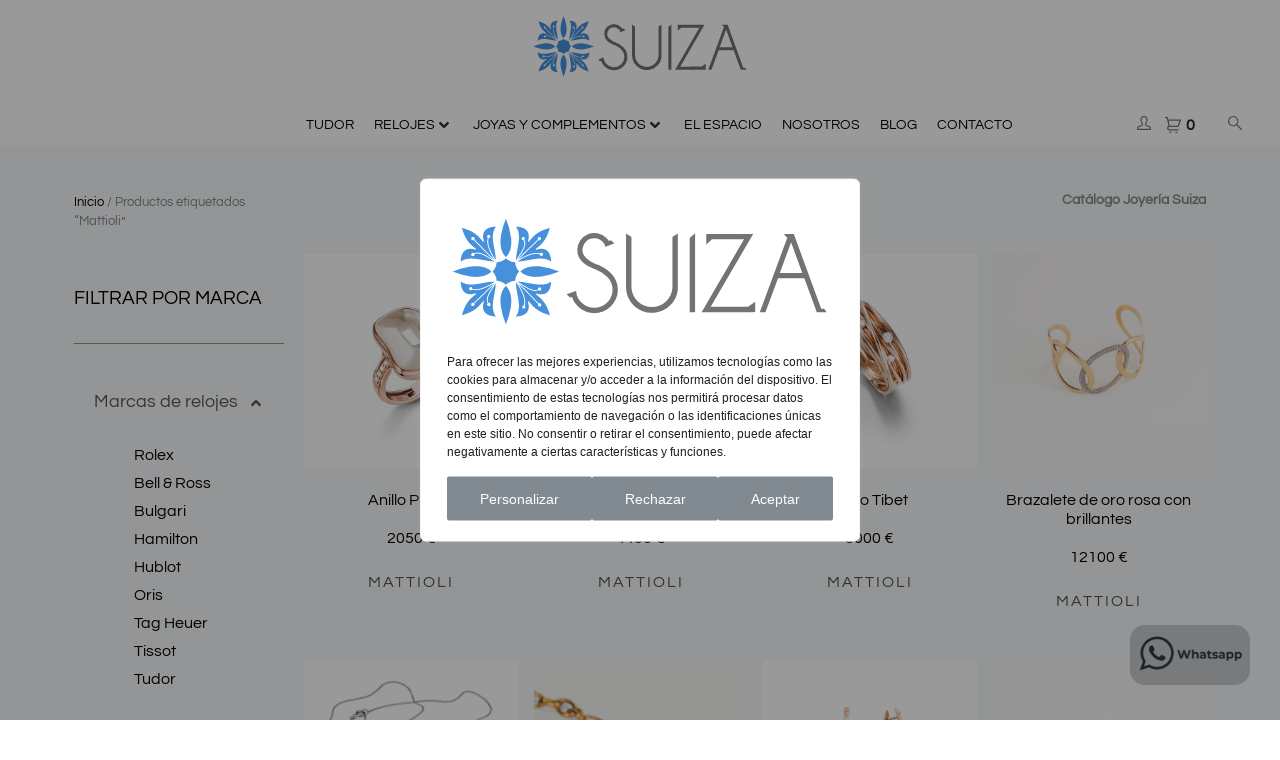

--- FILE ---
content_type: text/html; charset=UTF-8
request_url: https://joyeriasuiza.com/etiqueta-producto/mattioli/
body_size: 39322
content:
<!doctype html>
<html lang="es" prefix="og: https://ogp.me/ns#">
<head>
	<meta charset="UTF-8">
	<meta name="viewport" content="width=device-width, initial-scale=1">
	<link rel="profile" href="https://gmpg.org/xfn/11">
	
<!-- Optimización para motores de búsqueda de Rank Math -  https://rankmath.com/ -->
<title>Mattioli archivos - Joyería Suiza</title>
<meta name="robots" content="index, follow, max-snippet:-1, max-video-preview:-1, max-image-preview:large"/>
<link rel="canonical" href="https://joyeriasuiza.com/etiqueta-producto/mattioli/" />
<link rel="next" href="https://joyeriasuiza.com/etiqueta-producto/mattioli/page/2/" />
<meta property="og:locale" content="es_ES" />
<meta property="og:type" content="article" />
<meta property="og:title" content="Mattioli archivos - Joyería Suiza" />
<meta property="og:url" content="https://joyeriasuiza.com/etiqueta-producto/mattioli/" />
<meta property="og:site_name" content="Joyería Suiza" />
<meta property="article:publisher" content="https://es-es.facebook.com/suizajoyeria/" />
<meta property="og:image" content="https://joyeriasuiza.com/wp-content/uploads/2024/12/Joyeria-Suiza-en-Vigo-alta-relojeria-y-joyeria.jpg" />
<meta property="og:image:secure_url" content="https://joyeriasuiza.com/wp-content/uploads/2024/12/Joyeria-Suiza-en-Vigo-alta-relojeria-y-joyeria.jpg" />
<meta property="og:image:width" content="1200" />
<meta property="og:image:height" content="630" />
<meta property="og:image:alt" content="Joyería Suiza en Vigo alta relojería y joyería" />
<meta property="og:image:type" content="image/jpeg" />
<meta name="twitter:card" content="summary_large_image" />
<meta name="twitter:title" content="Mattioli archivos - Joyería Suiza" />
<meta name="twitter:image" content="https://joyeriasuiza.com/wp-content/uploads/2024/12/Joyeria-Suiza-en-Vigo-alta-relojeria-y-joyeria.jpg" />
<meta name="twitter:label1" content="Productos" />
<meta name="twitter:data1" content="18" />
<script type="application/ld+json" class="rank-math-schema">{"@context":"https://schema.org","@graph":[{"@type":"Organization","@id":"https://joyeriasuiza.com/#organization","name":"Joyer\u00eda Suiza Vigo","sameAs":["https://es-es.facebook.com/suizajoyeria/","https://www.instagram.com/joyeria_suiza/"]},{"@type":"WebSite","@id":"https://joyeriasuiza.com/#website","url":"https://joyeriasuiza.com","name":"Joyer\u00eda Suiza","alternateName":"Suiza","publisher":{"@id":"https://joyeriasuiza.com/#organization"},"inLanguage":"es"},{"@type":"BreadcrumbList","@id":"https://joyeriasuiza.com/etiqueta-producto/mattioli/#breadcrumb","itemListElement":[{"@type":"ListItem","position":"1","item":{"@id":"https://joyeriasuiza.com","name":"Portada"}},{"@type":"ListItem","position":"2","item":{"@id":"https://joyeriasuiza.com/etiqueta-producto/mattioli/","name":"Productos etiquetados &ldquo;Mattioli&rdquo;"}}]},{"@type":"CollectionPage","@id":"https://joyeriasuiza.com/etiqueta-producto/mattioli/#webpage","url":"https://joyeriasuiza.com/etiqueta-producto/mattioli/","name":"Mattioli archivos - Joyer\u00eda Suiza","isPartOf":{"@id":"https://joyeriasuiza.com/#website"},"inLanguage":"es","breadcrumb":{"@id":"https://joyeriasuiza.com/etiqueta-producto/mattioli/#breadcrumb"}}]}</script>
<!-- /Plugin Rank Math WordPress SEO -->

<link rel='dns-prefetch' href='//cdnjs.cloudflare.com' />
<link rel='dns-prefetch' href='//www.googletagmanager.com' />
<link rel="alternate" type="application/rss+xml" title="Joyería Suiza &raquo; Feed" href="https://joyeriasuiza.com/feed/" />
<link rel="alternate" type="application/rss+xml" title="Joyería Suiza &raquo; Feed de los comentarios" href="https://joyeriasuiza.com/comments/feed/" />
<link rel="alternate" type="application/rss+xml" title="Joyería Suiza &raquo; Mattioli Etiqueta Feed" href="https://joyeriasuiza.com/etiqueta-producto/mattioli/feed/" />
<style id='wp-img-auto-sizes-contain-inline-css'>
img:is([sizes=auto i],[sizes^="auto," i]){contain-intrinsic-size:3000px 1500px}
/*# sourceURL=wp-img-auto-sizes-contain-inline-css */
</style>
<link rel='stylesheet' id='swiper-css' href='https://joyeriasuiza.com/wp-content/plugins/elementor/assets/lib/swiper/v8/css/swiper.min.css?ver=8.4.5' media='all' />
<link rel='stylesheet' id='e-swiper-css' href='https://joyeriasuiza.com/wp-content/plugins/elementor/assets/css/conditionals/e-swiper.min.css?ver=3.34.1' media='all' />
<link rel='stylesheet' id='hello-elementor-theme-style-css' href='https://joyeriasuiza.com/wp-content/themes/hello-elementor/assets/css/theme.css?ver=3.4.5' media='all' />
<link rel='stylesheet' id='jet-menu-hello-css' href='https://joyeriasuiza.com/wp-content/plugins/jet-menu/integration/themes/hello-elementor/assets/css/style.css?ver=2.4.18' media='all' />
<link rel='stylesheet' id='sbi_styles-css' href='https://joyeriasuiza.com/wp-content/plugins/instagram-feed/css/sbi-styles.min.css?ver=6.10.0' media='all' />
<style id='wp-emoji-styles-inline-css'>

	img.wp-smiley, img.emoji {
		display: inline !important;
		border: none !important;
		box-shadow: none !important;
		height: 1em !important;
		width: 1em !important;
		margin: 0 0.07em !important;
		vertical-align: -0.1em !important;
		background: none !important;
		padding: 0 !important;
	}
/*# sourceURL=wp-emoji-styles-inline-css */
</style>
<link rel='stylesheet' id='wp-block-library-css' href='https://joyeriasuiza.com/wp-includes/css/dist/block-library/style.min.css?ver=6.9' media='all' />
<style id='global-styles-inline-css'>
:root{--wp--preset--aspect-ratio--square: 1;--wp--preset--aspect-ratio--4-3: 4/3;--wp--preset--aspect-ratio--3-4: 3/4;--wp--preset--aspect-ratio--3-2: 3/2;--wp--preset--aspect-ratio--2-3: 2/3;--wp--preset--aspect-ratio--16-9: 16/9;--wp--preset--aspect-ratio--9-16: 9/16;--wp--preset--color--black: #000000;--wp--preset--color--cyan-bluish-gray: #abb8c3;--wp--preset--color--white: #ffffff;--wp--preset--color--pale-pink: #f78da7;--wp--preset--color--vivid-red: #cf2e2e;--wp--preset--color--luminous-vivid-orange: #ff6900;--wp--preset--color--luminous-vivid-amber: #fcb900;--wp--preset--color--light-green-cyan: #7bdcb5;--wp--preset--color--vivid-green-cyan: #00d084;--wp--preset--color--pale-cyan-blue: #8ed1fc;--wp--preset--color--vivid-cyan-blue: #0693e3;--wp--preset--color--vivid-purple: #9b51e0;--wp--preset--gradient--vivid-cyan-blue-to-vivid-purple: linear-gradient(135deg,rgb(6,147,227) 0%,rgb(155,81,224) 100%);--wp--preset--gradient--light-green-cyan-to-vivid-green-cyan: linear-gradient(135deg,rgb(122,220,180) 0%,rgb(0,208,130) 100%);--wp--preset--gradient--luminous-vivid-amber-to-luminous-vivid-orange: linear-gradient(135deg,rgb(252,185,0) 0%,rgb(255,105,0) 100%);--wp--preset--gradient--luminous-vivid-orange-to-vivid-red: linear-gradient(135deg,rgb(255,105,0) 0%,rgb(207,46,46) 100%);--wp--preset--gradient--very-light-gray-to-cyan-bluish-gray: linear-gradient(135deg,rgb(238,238,238) 0%,rgb(169,184,195) 100%);--wp--preset--gradient--cool-to-warm-spectrum: linear-gradient(135deg,rgb(74,234,220) 0%,rgb(151,120,209) 20%,rgb(207,42,186) 40%,rgb(238,44,130) 60%,rgb(251,105,98) 80%,rgb(254,248,76) 100%);--wp--preset--gradient--blush-light-purple: linear-gradient(135deg,rgb(255,206,236) 0%,rgb(152,150,240) 100%);--wp--preset--gradient--blush-bordeaux: linear-gradient(135deg,rgb(254,205,165) 0%,rgb(254,45,45) 50%,rgb(107,0,62) 100%);--wp--preset--gradient--luminous-dusk: linear-gradient(135deg,rgb(255,203,112) 0%,rgb(199,81,192) 50%,rgb(65,88,208) 100%);--wp--preset--gradient--pale-ocean: linear-gradient(135deg,rgb(255,245,203) 0%,rgb(182,227,212) 50%,rgb(51,167,181) 100%);--wp--preset--gradient--electric-grass: linear-gradient(135deg,rgb(202,248,128) 0%,rgb(113,206,126) 100%);--wp--preset--gradient--midnight: linear-gradient(135deg,rgb(2,3,129) 0%,rgb(40,116,252) 100%);--wp--preset--font-size--small: 13px;--wp--preset--font-size--medium: 20px;--wp--preset--font-size--large: 36px;--wp--preset--font-size--x-large: 42px;--wp--preset--spacing--20: 0.44rem;--wp--preset--spacing--30: 0.67rem;--wp--preset--spacing--40: 1rem;--wp--preset--spacing--50: 1.5rem;--wp--preset--spacing--60: 2.25rem;--wp--preset--spacing--70: 3.38rem;--wp--preset--spacing--80: 5.06rem;--wp--preset--shadow--natural: 6px 6px 9px rgba(0, 0, 0, 0.2);--wp--preset--shadow--deep: 12px 12px 50px rgba(0, 0, 0, 0.4);--wp--preset--shadow--sharp: 6px 6px 0px rgba(0, 0, 0, 0.2);--wp--preset--shadow--outlined: 6px 6px 0px -3px rgb(255, 255, 255), 6px 6px rgb(0, 0, 0);--wp--preset--shadow--crisp: 6px 6px 0px rgb(0, 0, 0);}:root { --wp--style--global--content-size: 800px;--wp--style--global--wide-size: 1200px; }:where(body) { margin: 0; }.wp-site-blocks > .alignleft { float: left; margin-right: 2em; }.wp-site-blocks > .alignright { float: right; margin-left: 2em; }.wp-site-blocks > .aligncenter { justify-content: center; margin-left: auto; margin-right: auto; }:where(.wp-site-blocks) > * { margin-block-start: 24px; margin-block-end: 0; }:where(.wp-site-blocks) > :first-child { margin-block-start: 0; }:where(.wp-site-blocks) > :last-child { margin-block-end: 0; }:root { --wp--style--block-gap: 24px; }:root :where(.is-layout-flow) > :first-child{margin-block-start: 0;}:root :where(.is-layout-flow) > :last-child{margin-block-end: 0;}:root :where(.is-layout-flow) > *{margin-block-start: 24px;margin-block-end: 0;}:root :where(.is-layout-constrained) > :first-child{margin-block-start: 0;}:root :where(.is-layout-constrained) > :last-child{margin-block-end: 0;}:root :where(.is-layout-constrained) > *{margin-block-start: 24px;margin-block-end: 0;}:root :where(.is-layout-flex){gap: 24px;}:root :where(.is-layout-grid){gap: 24px;}.is-layout-flow > .alignleft{float: left;margin-inline-start: 0;margin-inline-end: 2em;}.is-layout-flow > .alignright{float: right;margin-inline-start: 2em;margin-inline-end: 0;}.is-layout-flow > .aligncenter{margin-left: auto !important;margin-right: auto !important;}.is-layout-constrained > .alignleft{float: left;margin-inline-start: 0;margin-inline-end: 2em;}.is-layout-constrained > .alignright{float: right;margin-inline-start: 2em;margin-inline-end: 0;}.is-layout-constrained > .aligncenter{margin-left: auto !important;margin-right: auto !important;}.is-layout-constrained > :where(:not(.alignleft):not(.alignright):not(.alignfull)){max-width: var(--wp--style--global--content-size);margin-left: auto !important;margin-right: auto !important;}.is-layout-constrained > .alignwide{max-width: var(--wp--style--global--wide-size);}body .is-layout-flex{display: flex;}.is-layout-flex{flex-wrap: wrap;align-items: center;}.is-layout-flex > :is(*, div){margin: 0;}body .is-layout-grid{display: grid;}.is-layout-grid > :is(*, div){margin: 0;}body{padding-top: 0px;padding-right: 0px;padding-bottom: 0px;padding-left: 0px;}a:where(:not(.wp-element-button)){text-decoration: underline;}:root :where(.wp-element-button, .wp-block-button__link){background-color: #32373c;border-width: 0;color: #fff;font-family: inherit;font-size: inherit;font-style: inherit;font-weight: inherit;letter-spacing: inherit;line-height: inherit;padding-top: calc(0.667em + 2px);padding-right: calc(1.333em + 2px);padding-bottom: calc(0.667em + 2px);padding-left: calc(1.333em + 2px);text-decoration: none;text-transform: inherit;}.has-black-color{color: var(--wp--preset--color--black) !important;}.has-cyan-bluish-gray-color{color: var(--wp--preset--color--cyan-bluish-gray) !important;}.has-white-color{color: var(--wp--preset--color--white) !important;}.has-pale-pink-color{color: var(--wp--preset--color--pale-pink) !important;}.has-vivid-red-color{color: var(--wp--preset--color--vivid-red) !important;}.has-luminous-vivid-orange-color{color: var(--wp--preset--color--luminous-vivid-orange) !important;}.has-luminous-vivid-amber-color{color: var(--wp--preset--color--luminous-vivid-amber) !important;}.has-light-green-cyan-color{color: var(--wp--preset--color--light-green-cyan) !important;}.has-vivid-green-cyan-color{color: var(--wp--preset--color--vivid-green-cyan) !important;}.has-pale-cyan-blue-color{color: var(--wp--preset--color--pale-cyan-blue) !important;}.has-vivid-cyan-blue-color{color: var(--wp--preset--color--vivid-cyan-blue) !important;}.has-vivid-purple-color{color: var(--wp--preset--color--vivid-purple) !important;}.has-black-background-color{background-color: var(--wp--preset--color--black) !important;}.has-cyan-bluish-gray-background-color{background-color: var(--wp--preset--color--cyan-bluish-gray) !important;}.has-white-background-color{background-color: var(--wp--preset--color--white) !important;}.has-pale-pink-background-color{background-color: var(--wp--preset--color--pale-pink) !important;}.has-vivid-red-background-color{background-color: var(--wp--preset--color--vivid-red) !important;}.has-luminous-vivid-orange-background-color{background-color: var(--wp--preset--color--luminous-vivid-orange) !important;}.has-luminous-vivid-amber-background-color{background-color: var(--wp--preset--color--luminous-vivid-amber) !important;}.has-light-green-cyan-background-color{background-color: var(--wp--preset--color--light-green-cyan) !important;}.has-vivid-green-cyan-background-color{background-color: var(--wp--preset--color--vivid-green-cyan) !important;}.has-pale-cyan-blue-background-color{background-color: var(--wp--preset--color--pale-cyan-blue) !important;}.has-vivid-cyan-blue-background-color{background-color: var(--wp--preset--color--vivid-cyan-blue) !important;}.has-vivid-purple-background-color{background-color: var(--wp--preset--color--vivid-purple) !important;}.has-black-border-color{border-color: var(--wp--preset--color--black) !important;}.has-cyan-bluish-gray-border-color{border-color: var(--wp--preset--color--cyan-bluish-gray) !important;}.has-white-border-color{border-color: var(--wp--preset--color--white) !important;}.has-pale-pink-border-color{border-color: var(--wp--preset--color--pale-pink) !important;}.has-vivid-red-border-color{border-color: var(--wp--preset--color--vivid-red) !important;}.has-luminous-vivid-orange-border-color{border-color: var(--wp--preset--color--luminous-vivid-orange) !important;}.has-luminous-vivid-amber-border-color{border-color: var(--wp--preset--color--luminous-vivid-amber) !important;}.has-light-green-cyan-border-color{border-color: var(--wp--preset--color--light-green-cyan) !important;}.has-vivid-green-cyan-border-color{border-color: var(--wp--preset--color--vivid-green-cyan) !important;}.has-pale-cyan-blue-border-color{border-color: var(--wp--preset--color--pale-cyan-blue) !important;}.has-vivid-cyan-blue-border-color{border-color: var(--wp--preset--color--vivid-cyan-blue) !important;}.has-vivid-purple-border-color{border-color: var(--wp--preset--color--vivid-purple) !important;}.has-vivid-cyan-blue-to-vivid-purple-gradient-background{background: var(--wp--preset--gradient--vivid-cyan-blue-to-vivid-purple) !important;}.has-light-green-cyan-to-vivid-green-cyan-gradient-background{background: var(--wp--preset--gradient--light-green-cyan-to-vivid-green-cyan) !important;}.has-luminous-vivid-amber-to-luminous-vivid-orange-gradient-background{background: var(--wp--preset--gradient--luminous-vivid-amber-to-luminous-vivid-orange) !important;}.has-luminous-vivid-orange-to-vivid-red-gradient-background{background: var(--wp--preset--gradient--luminous-vivid-orange-to-vivid-red) !important;}.has-very-light-gray-to-cyan-bluish-gray-gradient-background{background: var(--wp--preset--gradient--very-light-gray-to-cyan-bluish-gray) !important;}.has-cool-to-warm-spectrum-gradient-background{background: var(--wp--preset--gradient--cool-to-warm-spectrum) !important;}.has-blush-light-purple-gradient-background{background: var(--wp--preset--gradient--blush-light-purple) !important;}.has-blush-bordeaux-gradient-background{background: var(--wp--preset--gradient--blush-bordeaux) !important;}.has-luminous-dusk-gradient-background{background: var(--wp--preset--gradient--luminous-dusk) !important;}.has-pale-ocean-gradient-background{background: var(--wp--preset--gradient--pale-ocean) !important;}.has-electric-grass-gradient-background{background: var(--wp--preset--gradient--electric-grass) !important;}.has-midnight-gradient-background{background: var(--wp--preset--gradient--midnight) !important;}.has-small-font-size{font-size: var(--wp--preset--font-size--small) !important;}.has-medium-font-size{font-size: var(--wp--preset--font-size--medium) !important;}.has-large-font-size{font-size: var(--wp--preset--font-size--large) !important;}.has-x-large-font-size{font-size: var(--wp--preset--font-size--x-large) !important;}
:root :where(.wp-block-pullquote){font-size: 1.5em;line-height: 1.6;}
/*# sourceURL=global-styles-inline-css */
</style>
<link rel='stylesheet' id='woocommerce-layout-css' href='https://joyeriasuiza.com/wp-content/plugins/woocommerce/assets/css/woocommerce-layout.css?ver=10.4.3' media='all' />
<link rel='stylesheet' id='woocommerce-smallscreen-css' href='https://joyeriasuiza.com/wp-content/plugins/woocommerce/assets/css/woocommerce-smallscreen.css?ver=10.4.3' media='only screen and (max-width: 768px)' />
<link rel='stylesheet' id='woocommerce-general-css' href='https://joyeriasuiza.com/wp-content/plugins/woocommerce/assets/css/woocommerce.css?ver=10.4.3' media='all' />
<style id='woocommerce-inline-inline-css'>
.woocommerce form .form-row .required { visibility: visible; }
/*# sourceURL=woocommerce-inline-inline-css */
</style>
<link rel='stylesheet' id='codesigner-css' href='https://joyeriasuiza.com/wp-content/plugins/woolementor/assets/css/front.css?ver=4.28.2' media='all' />
<link rel='stylesheet' id='codesigner-font-awesome-css' href='https://cdnjs.cloudflare.com/ajax/libs/font-awesome/6.4.0/css/all.min.css?ver=6.4.0' media='all' />
<link rel='stylesheet' id='font-awesome-free-css' href='//cdnjs.cloudflare.com/ajax/libs/font-awesome/6.1.1/css/all.min.css?ver=4.28.2' media='all' />
<link rel='stylesheet' id='codesigner-grid-system-css' href='https://joyeriasuiza.com/wp-content/plugins/woolementor/assets/css/cx-grid.css?ver=4.28.2' media='all' />
<link rel='stylesheet' id='variation-swatches-front-css-css' href='https://joyeriasuiza.com/wp-content/plugins/woolementor/modules/variation-swatches/css/front.css?ver=4.28.2' media='all' />
<link rel='stylesheet' id='cd-flash-sale-css-css' href='https://joyeriasuiza.com/wp-content/plugins/woolementor/modules/flash-sale/css/front.css?ver=4.28.2' media='all' />
<link rel='stylesheet' id='cd-partial-payment-front-css-css' href='https://joyeriasuiza.com/wp-content/plugins/woolementor/modules/partial-payment/css/front.css?ver=4.28.2' media='all' />
<link rel='stylesheet' id='cd-backorder-css-css' href='https://joyeriasuiza.com/wp-content/plugins/woolementor/modules/backorder/css/front.css?ver=4.28.2' media='all' />
<link rel='stylesheet' id='cd-preorder-modules-css-css' href='https://joyeriasuiza.com/wp-content/plugins/woolementor/modules/preorder/css/front.css?ver=4.28.2' media='all' />
<link rel='stylesheet' id='product-badges-css-css' href='https://joyeriasuiza.com/wp-content/plugins/woolementor/modules/badges/css/badges.css?ver=4.28.2' media='all' />
<link rel='stylesheet' id='select2-css' href='https://joyeriasuiza.com/wp-content/plugins/woocommerce/assets/css/select2.css?ver=10.4.3' media='all' />
<link rel='stylesheet' id='cd-currency-switcher-css-css' href='https://joyeriasuiza.com/wp-content/plugins/woolementor/modules/currency-switcher/css/front.css?ver=4.28.2' media='all' />
<link rel='stylesheet' id='hello-elementor-child-style-css' href='https://joyeriasuiza.com/wp-content/themes/hello-theme-child/style.css?ver=1.0.0' media='all' />
<link rel='stylesheet' id='cookies-css-css' href='https://joyeriasuiza.com/wp-content/themes/hello-theme-child/cookies.css?ver=6.9' media='all' />
<link rel='stylesheet' id='hello-elementor-css' href='https://joyeriasuiza.com/wp-content/themes/hello-elementor/assets/css/reset.css?ver=3.4.5' media='all' />
<link rel='stylesheet' id='jet-menu-public-styles-css' href='https://joyeriasuiza.com/wp-content/plugins/jet-menu/assets/public/css/public.css?ver=2.4.18' media='all' />
<link rel='stylesheet' id='jet-woo-builder-css' href='https://joyeriasuiza.com/wp-content/plugins/jet-woo-builder/assets/css/frontend.css?ver=2.2.3' media='all' />
<style id='jet-woo-builder-inline-css'>
@font-face {
				font-family: "WooCommerce";
				font-weight: normal;
				font-style: normal;
				src: url("https://joyeriasuiza.com/wp-content/plugins/woocommerce/assets/fonts/WooCommerce.eot");
				src: url("https://joyeriasuiza.com/wp-content/plugins/woocommerce/assets/fonts/WooCommerce.eot?#iefix") format("embedded-opentype"),
					 url("https://joyeriasuiza.com/wp-content/plugins/woocommerce/assets/fonts/WooCommerce.woff") format("woff"),
					 url("https://joyeriasuiza.com/wp-content/plugins/woocommerce/assets/fonts/WooCommerce.ttf") format("truetype"),
					 url("https://joyeriasuiza.com/wp-content/plugins/woocommerce/assets/fonts/WooCommerce.svg#WooCommerce") format("svg");
			}
/*# sourceURL=jet-woo-builder-inline-css */
</style>
<link rel='stylesheet' id='jet-woo-builder-frontend-font-css' href='https://joyeriasuiza.com/wp-content/plugins/jet-woo-builder/assets/css/lib/jetwoobuilder-frontend-font/css/jetwoobuilder-frontend-font.css?ver=2.2.3' media='all' />
<link rel='stylesheet' id='jet-theme-core-frontend-styles-css' href='https://joyeriasuiza.com/wp-content/plugins/jet-theme-core/assets/css/frontend.css?ver=2.3.1' media='all' />
<link rel='stylesheet' id='elementor-frontend-css' href='https://joyeriasuiza.com/wp-content/plugins/elementor/assets/css/frontend.min.css?ver=3.34.1' media='all' />
<link rel='stylesheet' id='widget-image-css' href='https://joyeriasuiza.com/wp-content/plugins/elementor/assets/css/widget-image.min.css?ver=3.34.1' media='all' />
<link rel='stylesheet' id='e-sticky-css' href='https://joyeriasuiza.com/wp-content/plugins/elementor-pro/assets/css/modules/sticky.min.css?ver=3.34.0' media='all' />
<link rel='stylesheet' id='e-animation-fadeIn-css' href='https://joyeriasuiza.com/wp-content/plugins/elementor/assets/lib/animations/styles/fadeIn.min.css?ver=3.34.1' media='all' />
<link rel='stylesheet' id='widget-heading-css' href='https://joyeriasuiza.com/wp-content/plugins/elementor/assets/css/widget-heading.min.css?ver=3.34.1' media='all' />
<link rel='stylesheet' id='widget-icon-list-css' href='https://joyeriasuiza.com/wp-content/plugins/elementor/assets/css/widget-icon-list.min.css?ver=3.34.1' media='all' />
<link rel='stylesheet' id='widget-social-icons-css' href='https://joyeriasuiza.com/wp-content/plugins/elementor/assets/css/widget-social-icons.min.css?ver=3.34.1' media='all' />
<link rel='stylesheet' id='e-apple-webkit-css' href='https://joyeriasuiza.com/wp-content/plugins/elementor/assets/css/conditionals/apple-webkit.min.css?ver=3.34.1' media='all' />
<link rel='stylesheet' id='widget-woocommerce-menu-cart-css' href='https://joyeriasuiza.com/wp-content/plugins/elementor-pro/assets/css/widget-woocommerce-menu-cart.min.css?ver=3.34.0' media='all' />
<link rel='stylesheet' id='jet-blocks-css' href='https://joyeriasuiza.com/wp-content/uploads/elementor/css/custom-jet-blocks.css?ver=1.3.22' media='all' />
<link rel='stylesheet' id='elementor-post-5-css' href='https://joyeriasuiza.com/wp-content/uploads/elementor/css/post-5.css?ver=1769724690' media='all' />
<link rel='stylesheet' id='font-awesome-5-all-css' href='https://joyeriasuiza.com/wp-content/plugins/elementor/assets/lib/font-awesome/css/all.min.css?ver=3.34.1' media='all' />
<link rel='stylesheet' id='font-awesome-4-shim-css' href='https://joyeriasuiza.com/wp-content/plugins/elementor/assets/lib/font-awesome/css/v4-shims.min.css?ver=3.34.1' media='all' />
<link rel='stylesheet' id='sbistyles-css' href='https://joyeriasuiza.com/wp-content/plugins/instagram-feed/css/sbi-styles.min.css?ver=6.10.0' media='all' />
<link rel='stylesheet' id='elementor-post-20-css' href='https://joyeriasuiza.com/wp-content/uploads/elementor/css/post-20.css?ver=1769724692' media='all' />
<link rel='stylesheet' id='elementor-post-4790-css' href='https://joyeriasuiza.com/wp-content/uploads/elementor/css/post-4790.css?ver=1769724692' media='all' />
<link rel='stylesheet' id='elementor-post-21418-css' href='https://joyeriasuiza.com/wp-content/uploads/elementor/css/post-21418.css?ver=1769724724' media='all' />
<script src="https://joyeriasuiza.com/wp-includes/js/jquery/jquery.js?ver=1.3.2" id="jquery-js"></script>
<script id="webtoffee-cookie-consent-js-extra">
var _wccConfig = {"_ipData":[],"_assetsURL":"https://joyeriasuiza.com/wp-content/plugins/webtoffee-cookie-consent/lite/frontend/images/","_publicURL":"https://joyeriasuiza.com","_categories":[{"name":"Necesaria","slug":"necessary","isNecessary":true,"ccpaDoNotSell":true,"cookies":[{"cookieID":"wt_consent","domain":"joyeriasuiza.com","provider":""},{"cookieID":"elementor","domain":"joyeriasuiza.com","provider":""},{"cookieID":"wpEmojiSettingsSupports","domain":"joyeriasuiza.com","provider":""},{"cookieID":"rc::a","domain":"google.com","provider":"google.com"},{"cookieID":"rc::c","domain":"google.com","provider":"google.com"},{"cookieID":"__cf_bm","domain":".vimeo.com","provider":"cloudflare.com"},{"cookieID":"_cfuvid","domain":".vimeo.com","provider":""}],"active":true,"defaultConsent":{"gdpr":true,"ccpa":true},"foundNoCookieScript":false},{"name":"Funcional","slug":"functional","isNecessary":false,"ccpaDoNotSell":true,"cookies":[{"cookieID":"player","domain":".vimeo.com","provider":"vimeo.com"}],"active":true,"defaultConsent":{"gdpr":false,"ccpa":false},"foundNoCookieScript":false},{"name":"Anal\u00edtica","slug":"analytics","isNecessary":false,"ccpaDoNotSell":true,"cookies":[{"cookieID":"sbjs_migrations","domain":".joyeriasuiza.com","provider":"sourcebuster.min.js"},{"cookieID":"sbjs_current_add","domain":".joyeriasuiza.com","provider":"sourcebuster.min.js"},{"cookieID":"sbjs_first_add","domain":".joyeriasuiza.com","provider":"sourcebuster.min.js"},{"cookieID":"sbjs_current","domain":".joyeriasuiza.com","provider":"sourcebuster.min.js"},{"cookieID":"sbjs_first","domain":".joyeriasuiza.com","provider":"sourcebuster.min.js"},{"cookieID":"sbjs_udata","domain":".joyeriasuiza.com","provider":"sourcebuster.min.js"},{"cookieID":"sbjs_session","domain":".joyeriasuiza.com","provider":"sourcebuster.min.js"},{"cookieID":"_fbp","domain":".joyeriasuiza.com","provider":"facebook.net"},{"cookieID":"_gcl_au","domain":".joyeriasuiza.com","provider":"googletagmanager.com"},{"cookieID":"vuid","domain":".vimeo.com","provider":"vimeo.com"}],"active":true,"defaultConsent":{"gdpr":false,"ccpa":false},"foundNoCookieScript":false},{"name":"El rendimiento","slug":"performance","isNecessary":false,"ccpaDoNotSell":true,"cookies":[{"cookieID":"sync_active","domain":"player.vimeo.com","provider":"vimeo.com"}],"active":true,"defaultConsent":{"gdpr":false,"ccpa":false},"foundNoCookieScript":false},{"name":"Anuncio","slug":"advertisement","isNecessary":false,"ccpaDoNotSell":true,"cookies":[{"cookieID":"test_cookie","domain":".doubleclick.net","provider":"doubleclick.net"},{"cookieID":"IDE","domain":".doubleclick.net","provider":"doubleclick.net"}],"active":true,"defaultConsent":{"gdpr":false,"ccpa":false},"foundNoCookieScript":false},{"name":"Otras","slug":"others","isNecessary":false,"ccpaDoNotSell":true,"cookies":[{"cookieID":"rlx-consent","domain":"joyeriasuiza.com","provider":""},{"cookieID":"woocommerce_recently_viewed","domain":"joyeriasuiza.com","provider":""}],"active":true,"defaultConsent":{"gdpr":false,"ccpa":false},"foundNoCookieScript":false}],"_activeLaw":"gdpr","_rootDomain":"","_block":"1","_showBanner":"1","_bannerConfig":{"GDPR":{"settings":{"type":"popup","position":"center","applicableLaw":"gdpr","preferenceCenter":"center","selectedRegion":"ALL","consentExpiry":365,"shortcodes":[{"key":"wcc_readmore","content":"\u003Ca href=\"#\" class=\"wcc-policy\" aria-label=\"Pol\u00edtica de cookies\" target=\"_blank\" rel=\"noopener\" data-tag=\"readmore-button\"\u003EPol\u00edtica de cookies\u003C/a\u003E","tag":"readmore-button","status":false,"attributes":{"rel":"nofollow","target":"_blank"}},{"key":"wcc_show_desc","content":"\u003Cbutton class=\"wcc-show-desc-btn\" data-tag=\"show-desc-button\" aria-label=\"Mostrar m\u00e1s\"\u003EMostrar m\u00e1s\u003C/button\u003E","tag":"show-desc-button","status":true,"attributes":[]},{"key":"wcc_hide_desc","content":"\u003Cbutton class=\"wcc-show-desc-btn\" data-tag=\"hide-desc-button\" aria-label=\"Mostrar menos\"\u003EMostrar menos\u003C/button\u003E","tag":"hide-desc-button","status":true,"attributes":[]},{"key":"wcc_category_toggle_label","content":"[wcc_{{status}}_category_label] [wcc_preference_{{category_slug}}_title]","tag":"","status":true,"attributes":[]},{"key":"wcc_enable_category_label","content":"Permitir","tag":"","status":true,"attributes":[]},{"key":"wcc_disable_category_label","content":"Desactivar","tag":"","status":true,"attributes":[]},{"key":"wcc_video_placeholder","content":"\u003Cdiv class=\"video-placeholder-normal\" data-tag=\"video-placeholder\" id=\"[UNIQUEID]\"\u003E\u003Cp class=\"video-placeholder-text-normal\" data-tag=\"placeholder-title\"\u003EPor favor acepte {category} cookies\u003C/p\u003E\u003C/div\u003E","tag":"","status":true,"attributes":[]},{"key":"wcc_enable_optout_label","content":"Permitir","tag":"","status":true,"attributes":[]},{"key":"wcc_disable_optout_label","content":"Desactivar","tag":"","status":true,"attributes":[]},{"key":"wcc_optout_toggle_label","content":"[wcc_{{status}}_optout_label] [wcc_optout_option_title]","tag":"","status":true,"attributes":[]},{"key":"wcc_optout_option_title","content":"No vendan ni compartan mi informaci\u00f3n personal","tag":"","status":true,"attributes":[]},{"key":"wcc_optout_close_label","content":"Cerca","tag":"","status":true,"attributes":[]}],"bannerEnabled":true},"behaviours":{"reloadBannerOnAccept":false,"loadAnalyticsByDefault":false,"animations":{"onLoad":"animate","onHide":"sticky"}},"config":{"revisitConsent":{"status":true,"tag":"revisit-consent","position":"bottom-left","meta":{"url":"#"},"styles":[],"elements":{"title":{"type":"text","tag":"revisit-consent-title","status":true,"styles":{"color":"#0056a7"}}}},"preferenceCenter":{"toggle":{"status":true,"tag":"detail-category-toggle","type":"toggle","states":{"active":{"styles":{"background-color":"#000000"}},"inactive":{"styles":{"background-color":"#D0D5D2"}}}},"poweredBy":{"status":false,"tag":"detail-powered-by","styles":{"background-color":"#EDEDED","color":"#293C5B"}}},"categoryPreview":{"status":false,"toggle":{"status":true,"tag":"detail-category-preview-toggle","type":"toggle","states":{"active":{"styles":{"background-color":"#000000"}},"inactive":{"styles":{"background-color":"#D0D5D2"}}}}},"videoPlaceholder":{"status":true,"styles":{"background-color":"#818A91","border-color":"#818A91","color":"#ffffff"}},"readMore":{"status":false,"tag":"readmore-button","type":"link","meta":{"noFollow":true,"newTab":true},"styles":{"color":"#000000","background-color":"transparent","border-color":"transparent"}},"auditTable":{"status":true},"optOption":{"status":true,"toggle":{"status":true,"tag":"optout-option-toggle","type":"toggle","states":{"active":{"styles":{"background-color":"#000000"}},"inactive":{"styles":{"background-color":"#FFFFFF"}}}},"gpcOption":false}}}},"_version":"3.5.0","_logConsent":"1","_tags":[{"tag":"accept-button","styles":{"color":"#FFFFFF","background-color":"#818A91","border-color":"#818A91"}},{"tag":"reject-button","styles":{"color":"#FFFFFF","background-color":"#818A91","border-color":"#818A91"}},{"tag":"settings-button","styles":{"color":"#FFFFFF","background-color":"#818A91","border-color":"#818A91"}},{"tag":"readmore-button","styles":{"color":"#000000","background-color":"transparent","border-color":"transparent"}},{"tag":"donotsell-button","styles":{"color":"#1863dc","background-color":"transparent","border-color":"transparent"}},{"tag":"accept-button","styles":{"color":"#FFFFFF","background-color":"#818A91","border-color":"#818A91"}},{"tag":"revisit-consent","styles":[]},{"tag":"detail-category-always-enabled","styles":{"color":"#008000"}}],"_rtl":"","_lawSelected":["GDPR"],"_restApiUrl":"https://directory.cookieyes.com/api/v1/ip","_renewConsent":"","_restrictToCA":"","_customEvents":"","_ccpaAllowedRegions":[],"_gdprAllowedRegions":[],"_closeButtonAction":"reject","_ssl":"1","_providersToBlock":[{"re":"vimeo.com","categories":["functional","analytics","performance"]},{"re":"sourcebuster.min.js","categories":["analytics"]},{"re":"facebook.net","categories":["analytics"]},{"re":"doubleclick.net","categories":["advertisement"]}]};
var _wccStyles = {"css":{"GDPR":".wcc-overlay{background: #000000; opacity: 0.4; position: fixed; top: 0; left: 0; width: 100%; height: 100%; z-index: 9999999;}.wcc-popup-overflow{overflow: hidden;}.wcc-hide{display: none;}.wcc-btn-revisit-wrapper{display: flex; padding: 6px; border-radius: 8px; opacity: 0px; background-color:#ffffff; box-shadow: 0px 3px 10px 0px #798da04d;  align-items: center; justify-content: center;  position: fixed; z-index: 999999; cursor: pointer;}.wcc-revisit-bottom-left{bottom: 15px; left: 15px;}.wcc-revisit-bottom-right{bottom: 15px; right: 15px;}.wcc-btn-revisit-wrapper .wcc-btn-revisit{display: flex; align-items: center; justify-content: center; background: none; border: none; cursor: pointer; position: relative; margin: 0; padding: 0;}.wcc-btn-revisit-wrapper .wcc-btn-revisit img{max-width: fit-content; margin: 0; } .wcc-btn-revisit-wrapper .wcc-revisit-help-text{font-size:14px; margin-left:4px; display:none;}.wcc-btn-revisit-wrapper:hover .wcc-revisit-help-text, .wcc-btn-revisit-wrapper:focus-within .wcc-revisit-help-text { display: block;}.wcc-revisit-hide{display: none;}.wcc-preference-btn:hover{cursor:pointer; text-decoration:underline;}.wcc-cookie-audit-table { font-family: inherit; border-collapse: collapse; width: 100%;} .wcc-cookie-audit-table th, .wcc-cookie-audit-table td {text-align: left; padding: 10px; font-size: 12px; color: #000000; word-break: normal; background-color: #d9dfe7; border: 1px solid #cbced6;} .wcc-cookie-audit-table tr:nth-child(2n + 1) td { background: #f1f5fa; }.wcc-consent-container{position: fixed; width: 440px; box-sizing: border-box; z-index: 99999999; transform: translate(-50%, -50%); border-radius: 6px;}.wcc-consent-container .wcc-consent-bar{background: #ffffff; border: 1px solid; padding: 20px 26px; border-radius: 6px; box-shadow: 0 -1px 10px 0 #acabab4d;}.wcc-consent-bar .wcc-banner-btn-close{position: absolute; right: 14px; top: 14px; background: none; border: none; cursor: pointer; padding: 0; margin: 0; height: auto; width: auto; min-height: 0; line-height: 0; text-shadow: none; box-shadow: none;}.wcc-consent-bar .wcc-banner-btn-close img{height: 10px; width: 10px; margin: 0;}.wcc-popup-center{top: 50%; left: 50%;}.wcc-custom-brand-logo-wrapper .wcc-custom-brand-logo{width: 100px; height: auto; margin: 0 0 12px 0;}.wcc-notice .wcc-title{color: #212121; font-weight: 700; font-size: 18px; line-height: 24px; margin: 0 0 12px 0; word-break: break-word;}.wcc-notice-des *{font-size: 14px;}.wcc-notice-des{color: #212121; font-size: 14px; line-height: 24px; font-weight: 400;}.wcc-notice-des img{min-height: 25px; min-width: 25px;}.wcc-consent-bar .wcc-notice-des p{color: inherit; margin-top: 0; word-break: break-word;}.wcc-notice-des p:last-child{margin-bottom: 0;}.wcc-notice-des a.wcc-policy,.wcc-notice-des button.wcc-policy{font-size: 14px; color: #1863dc; white-space: nowrap; cursor: pointer; background: transparent; border: 1px solid; text-decoration: underline;}.wcc-notice-des button.wcc-policy{padding: 0;}.wcc-notice-des a.wcc-policy:focus-visible,.wcc-consent-bar .wcc-banner-btn-close:focus-visible,.wcc-notice-des button.wcc-policy:focus-visible,.wcc-preference-content-wrapper .wcc-show-desc-btn:focus-visible,.wcc-accordion-header .wcc-accordion-btn:focus-visible,.wcc-preference-header .wcc-btn-close:focus-visible,.wcc-switch input[type=\"checkbox\"]:focus-visible,.wcc-btn:focus-visible{outline: 2px solid #1863dc; outline-offset: 2px;}.wcc-btn:focus:not(:focus-visible),.wcc-accordion-header .wcc-accordion-btn:focus:not(:focus-visible),.wcc-preference-content-wrapper .wcc-show-desc-btn:focus:not(:focus-visible),.wcc-btn-revisit-wrapper .wcc-btn-revisit:focus:not(:focus-visible),.wcc-preference-header .wcc-btn-close:focus:not(:focus-visible),.wcc-consent-bar .wcc-banner-btn-close:focus:not(:focus-visible){outline: 0;}button.wcc-show-desc-btn:not(:hover):not(:active){color: #1863dc; background: transparent;}button.wcc-accordion-btn:not(:hover):not(:active),button.wcc-banner-btn-close:not(:hover):not(:active),button.wcc-btn-close:not(:hover):not(:active),button.wcc-btn-revisit:not(:hover):not(:active){background: transparent;}.wcc-consent-bar button:hover,.wcc-modal.wcc-modal-open button:hover,.wcc-consent-bar button:focus,.wcc-modal.wcc-modal-open button:focus{text-decoration: none;}.wcc-notice-btn-wrapper{display: flex; justify-content: center; align-items: center; flex-wrap: wrap; gap: 8px; margin-top: 16px;}.wcc-notice-btn-wrapper .wcc-btn{text-shadow: none; box-shadow: none;}.wcc-btn{flex: auto; max-width: 100%; font-size: 14px; font-family: inherit; line-height: 24px; padding: 8px; font-weight: 500; border-radius: 2px; cursor: pointer; text-align: center; text-transform: none; min-height: 0;}.wcc-btn:hover{opacity: 0.8;}.wcc-btn-customize{color: #1863dc; background: transparent; border: 2px solid #1863dc;}.wcc-btn-reject{color: #1863dc; background: transparent; border: 2px solid #1863dc;}.wcc-btn-accept{background: #1863dc; color: #ffffff; border: 2px solid #1863dc;}.wcc-btn:last-child{margin-right: 0;}@media (max-width: 576px){.wcc-box-bottom-left{bottom: 0; left: 0;}.wcc-box-bottom-right{bottom: 0; right: 0;}.wcc-box-top-left{top: 0; left: 0;}.wcc-box-top-right{top: 0; right: 0;}}@media (max-width: 440px){.wcc-popup-center{width: 100%; max-width: 100%;}.wcc-consent-container .wcc-consent-bar{padding: 20px 0;}.wcc-custom-brand-logo-wrapper, .wcc-notice .wcc-title, .wcc-notice-des, .wcc-notice-btn-wrapper{padding: 0 24px;}.wcc-notice-des{max-height: 40vh; overflow-y: scroll;}.wcc-notice-btn-wrapper{flex-direction: column; gap: 10px;}.wcc-btn{width: 100%;}.wcc-notice-btn-wrapper .wcc-btn-customize{order: 2;}.wcc-notice-btn-wrapper .wcc-btn-reject{order: 3;}.wcc-notice-btn-wrapper .wcc-btn-accept{order: 1;}}@media (max-width: 352px){.wcc-notice .wcc-title{font-size: 16px;}.wcc-notice-des *{font-size: 12px;}.wcc-notice-des, .wcc-btn, .wcc-notice-des a.wcc-policy{font-size: 12px;}}.wcc-modal.wcc-modal-open{display: flex; visibility: visible; -webkit-transform: translate(-50%, -50%); -moz-transform: translate(-50%, -50%); -ms-transform: translate(-50%, -50%); -o-transform: translate(-50%, -50%); transform: translate(-50%, -50%); top: 50%; left: 50%; transition: all 1s ease;}.wcc-modal{box-shadow: 0 32px 68px rgba(0, 0, 0, 0.3); margin: 0 auto; position: fixed; max-width: 100%; background: #ffffff; top: 50%; box-sizing: border-box; border-radius: 6px; z-index: 999999999; color: #212121; -webkit-transform: translate(-50%, 100%); -moz-transform: translate(-50%, 100%); -ms-transform: translate(-50%, 100%); -o-transform: translate(-50%, 100%); transform: translate(-50%, 100%); visibility: hidden; transition: all 0s ease;}.wcc-preference-center{max-height: 79vh; overflow: hidden; width: 845px; overflow: hidden; flex: 1 1 0; display: flex; flex-direction: column; border-radius: 6px;}.wcc-preference-header{display: flex; align-items: center; justify-content: space-between; padding: 22px 24px; border-bottom: 1px solid;}.wcc-preference-header .wcc-preference-title{font-size: 18px; font-weight: 700; line-height: 24px; word-break: break-word;}.wcc-google-privacy-url a {text-decoration:none;color: #1863dc;cursor:pointer;} .wcc-preference-header .wcc-btn-close{cursor: pointer; vertical-align: middle; padding: 0; margin: 0; background: none; border: none; height: auto; width: auto; min-height: 0; line-height: 0; box-shadow: none; text-shadow: none;}.wcc-preference-header .wcc-btn-close img{margin: 0; height: 10px; width: 10px;}.wcc-preference-body-wrapper{padding: 0 24px; flex: 1; overflow: auto; box-sizing: border-box;}.wcc-preference-content-wrapper *,.wcc-preference-body-wrapper *{font-size: 14px;}.wcc-preference-content-wrapper{font-size: 14px; line-height: 24px; font-weight: 400; padding: 12px 0; }.wcc-preference-content-wrapper img{min-height: 25px; min-width: 25px;}.wcc-preference-content-wrapper .wcc-show-desc-btn{font-size: 14px; font-family: inherit; color: #1863dc; text-decoration: none; line-height: 24px; padding: 0; margin: 0; white-space: nowrap; cursor: pointer; background: transparent; border-color: transparent; text-transform: none; min-height: 0; text-shadow: none; box-shadow: none;}.wcc-preference-body-wrapper .wcc-preference-content-wrapper p{color: inherit; margin-top: 0;}.wcc-preference-content-wrapper p:last-child{margin-bottom: 0;}.wcc-accordion-wrapper{margin-bottom: 10px;}.wcc-accordion{border-bottom: 1px solid;}.wcc-accordion:last-child{border-bottom: none;}.wcc-accordion .wcc-accordion-item{display: flex; margin-top: 10px;}.wcc-accordion .wcc-accordion-body{display: none;}.wcc-accordion.wcc-accordion-active .wcc-accordion-body{display: block; padding: 0 22px; margin-bottom: 16px;}.wcc-accordion-header-wrapper{width: 100%; cursor: pointer;}.wcc-accordion-item .wcc-accordion-header{display: flex; justify-content: space-between; align-items: center;}.wcc-accordion-header .wcc-accordion-btn{font-size: 16px; font-family: inherit; color: #212121; line-height: 24px; background: none; border: none; font-weight: 700; padding: 0; margin: 0; cursor: pointer; text-transform: none; min-height: 0; text-shadow: none; box-shadow: none;}.wcc-accordion-header .wcc-always-active{color: #008000; font-weight: 600; line-height: 24px; font-size: 14px;}.wcc-accordion-header-des *{font-size: 14px;}.wcc-accordion-header-des{font-size: 14px; line-height: 24px; margin: 10px 0 16px 0;}.wcc-accordion-header-wrapper .wcc-accordion-header-des p{color: inherit; margin-top: 0;}.wcc-accordion-chevron{margin-right: 22px; position: relative; cursor: pointer;}.wcc-accordion-chevron-hide{display: none;}.wcc-accordion .wcc-accordion-chevron i::before{content: \"\"; position: absolute; border-right: 1.4px solid; border-bottom: 1.4px solid; border-color: inherit; height: 6px; width: 6px; -webkit-transform: rotate(-45deg); -moz-transform: rotate(-45deg); -ms-transform: rotate(-45deg); -o-transform: rotate(-45deg); transform: rotate(-45deg); transition: all 0.2s ease-in-out; top: 8px;}.wcc-accordion.wcc-accordion-active .wcc-accordion-chevron i::before{-webkit-transform: rotate(45deg); -moz-transform: rotate(45deg); -ms-transform: rotate(45deg); -o-transform: rotate(45deg); transform: rotate(45deg);}.wcc-audit-table{background: #f4f4f4; border-radius: 6px;}.wcc-audit-table .wcc-empty-cookies-text{color: inherit; font-size: 12px; line-height: 24px; margin: 0; padding: 10px;}.wcc-audit-table .wcc-cookie-des-table{font-size: 12px; line-height: 24px; font-weight: normal; padding: 15px 10px; border-bottom: 1px solid; border-bottom-color: inherit; margin: 0;}.wcc-audit-table .wcc-cookie-des-table:last-child{border-bottom: none;}.wcc-audit-table .wcc-cookie-des-table li{list-style-type: none; display: flex; padding: 3px 0;}.wcc-audit-table .wcc-cookie-des-table li:first-child{padding-top: 0;}.wcc-cookie-des-table li div:first-child{width: 100px; font-weight: 600; word-break: break-word; word-wrap: break-word;}.wcc-cookie-des-table li div:last-child{flex: 1; word-break: break-word; word-wrap: break-word; margin-left: 8px;}.wcc-cookie-des-table li div:last-child p{color: inherit; margin-top: 0;}.wcc-cookie-des-table li div:last-child p:last-child{margin-bottom: 0;}.wcc-footer-shadow{display: block; width: 100%; height: 40px; background: linear-gradient(180deg, rgba(255, 255, 255, 0) 0%, #ffffff 100%); position: absolute; bottom: calc(100% - 1px);}.wcc-footer-wrapper{position: relative;}.wcc-prefrence-btn-wrapper{display: flex; flex-wrap: wrap; gap: 8px; align-items: center; justify-content: center; padding: 22px 24px; border-top: 1px solid;}.wcc-prefrence-btn-wrapper .wcc-btn{text-shadow: none; box-shadow: none;}.wcc-btn-preferences{color: #1863dc; background: transparent; border: 2px solid #1863dc;}.wcc-preference-header,.wcc-preference-body-wrapper,.wcc-preference-content-wrapper,.wcc-accordion-wrapper,.wcc-accordion,.wcc-accordion-wrapper,.wcc-footer-wrapper,.wcc-prefrence-btn-wrapper{border-color: inherit;}@media (max-width: 845px){.wcc-modal{max-width: calc(100% - 16px);}}@media (max-width: 576px){.wcc-modal{max-width: 100%;}.wcc-preference-center{max-height: 100vh;}.wcc-prefrence-btn-wrapper{flex-direction: column; gap: 10px;}.wcc-accordion.wcc-accordion-active .wcc-accordion-body{padding-right: 0;}.wcc-prefrence-btn-wrapper .wcc-btn{width: 100%;}.wcc-prefrence-btn-wrapper .wcc-btn-reject{order: 3;}.wcc-prefrence-btn-wrapper .wcc-btn-accept{order: 1;}.wcc-prefrence-btn-wrapper .wcc-btn-preferences{order: 2;}}@media (max-width: 425px){.wcc-accordion-chevron{margin-right: 15px;}.wcc-accordion.wcc-accordion-active .wcc-accordion-body{padding: 0 15px;}}@media (max-width: 352px){.wcc-preference-header .wcc-preference-title{font-size: 16px;}.wcc-preference-header{padding: 16px 24px;}.wcc-preference-content-wrapper *, .wcc-accordion-header-des *{font-size: 12px;}.wcc-preference-content-wrapper, .wcc-preference-content-wrapper .wcc-show-more, .wcc-accordion-header .wcc-always-active, .wcc-accordion-header-des, .wcc-preference-content-wrapper .wcc-show-desc-btn{font-size: 12px;}.wcc-accordion-header .wcc-accordion-btn{font-size: 14px;}}.wcc-switch{display: flex;}.wcc-switch input[type=\"checkbox\"]{position: relative; width: 44px; height: 24px; margin: 0; background: #d0d5d2; -webkit-appearance: none; border-radius: 50px; cursor: pointer; outline: 0; border: none; top: 0;}.wcc-switch input[type=\"checkbox\"]:checked{background: #1863dc;}.wcc-switch input[type=\"checkbox\"]:before{position: absolute; content: \"\"; height: 20px; width: 20px; left: 2px; bottom: 2px; border-radius: 50%; background-color: white; -webkit-transition: 0.4s; transition: 0.4s; margin: 0;}.wcc-switch input[type=\"checkbox\"]:after{display: none;}.wcc-switch input[type=\"checkbox\"]:checked:before{-webkit-transform: translateX(20px); -ms-transform: translateX(20px); transform: translateX(20px);}@media (max-width: 425px){.wcc-switch input[type=\"checkbox\"]{width: 38px; height: 21px;}.wcc-switch input[type=\"checkbox\"]:before{height: 17px; width: 17px;}.wcc-switch input[type=\"checkbox\"]:checked:before{-webkit-transform: translateX(17px); -ms-transform: translateX(17px); transform: translateX(17px);}}.video-placeholder-youtube{background-size: 100% 100%; background-position: center; background-repeat: no-repeat; background-color: #b2b0b059; position: relative; display: flex; align-items: center; justify-content: center; max-width: 100%;}.video-placeholder-text-youtube{text-align: center; align-items: center; padding: 10px 16px; background-color: #000000cc; color: #ffffff; border: 1px solid; border-radius: 2px; cursor: pointer;}.video-placeholder-text-youtube:hover{text-decoration:underline;}.video-placeholder-normal{background-image: url(\"/wp-content/plugins/webtoffee-cookie-consent/lite/frontend/images/placeholder.svg\"); background-size: 80px; background-position: center; background-repeat: no-repeat; background-color: #b2b0b059; position: relative; display: flex; align-items: flex-end; justify-content: center; max-width: 100%;}.video-placeholder-text-normal{align-items: center; padding: 10px 16px; text-align: center; border: 1px solid; border-radius: 2px; cursor: pointer;}.wcc-rtl{direction: rtl; text-align: right;}.wcc-rtl .wcc-banner-btn-close{left: 9px; right: auto;}.wcc-rtl .wcc-notice-btn-wrapper .wcc-btn:last-child{margin-right: 8px;}.wcc-rtl .wcc-notice-btn-wrapper .wcc-btn:first-child{margin-right: 0;}.wcc-rtl .wcc-notice-btn-wrapper{margin-left: 0;}.wcc-rtl .wcc-prefrence-btn-wrapper .wcc-btn{margin-right: 8px;}.wcc-rtl .wcc-prefrence-btn-wrapper .wcc-btn:first-child{margin-right: 0;}.wcc-rtl .wcc-accordion .wcc-accordion-chevron i::before{border: none; border-left: 1.4px solid; border-top: 1.4px solid; left: 12px;}.wcc-rtl .wcc-accordion.wcc-accordion-active .wcc-accordion-chevron i::before{-webkit-transform: rotate(-135deg); -moz-transform: rotate(-135deg); -ms-transform: rotate(-135deg); -o-transform: rotate(-135deg); transform: rotate(-135deg);}@media (max-width: 768px){.wcc-rtl .wcc-notice-btn-wrapper{margin-right: 0;}}@media (max-width: 576px){.wcc-rtl .wcc-notice-btn-wrapper .wcc-btn:last-child{margin-right: 0;}.wcc-rtl .wcc-prefrence-btn-wrapper .wcc-btn{margin-right: 0;}.wcc-rtl .wcc-accordion.wcc-accordion-active .wcc-accordion-body{padding: 0 22px 0 0;}}@media (max-width: 425px){.wcc-rtl .wcc-accordion.wcc-accordion-active .wcc-accordion-body{padding: 0 15px 0 0;}}@media (max-width: 440px){.wcc-consent-bar .wcc-banner-btn-close,.wcc-preference-header .wcc-btn-close{padding: 17px;}.wcc-consent-bar .wcc-banner-btn-close {right: 2px; top: 6px; } .wcc-preference-header{padding: 12px 0 12px 24px;}} @media (min-width: 768px) and (max-width: 1024px) {.wcc-consent-bar .wcc-banner-btn-close,.wcc-preference-header .wcc-btn-close{padding: 17px;}.wcc-consent-bar .wcc-banner-btn-close {right: 2px; top: 6px; } .wcc-preference-header{padding: 12px 0 12px 24px;}}@supports not (gap: 10px){.wcc-btn{margin: 0 8px 0 0;}@media (max-width: 440px){.wcc-notice-btn-wrapper{margin-top: 0;}.wcc-btn{margin: 10px 0 0 0;}.wcc-notice-btn-wrapper .wcc-btn-accept{margin-top: 16px;}}@media (max-width: 576px){.wcc-prefrence-btn-wrapper .wcc-btn{margin: 10px 0 0 0;}.wcc-prefrence-btn-wrapper .wcc-btn-accept{margin-top: 0;}}}.wcc-hide-ad-settings{display: none;}button.wcc-iab-dec-btn,.wcc-child-accordion-header-wrapper .wcc-child-accordion-btn,.wcc-vendor-wrapper .wcc-show-table-btn{font-size: 14px; font-family: inherit; line-height: 24px; padding: 0; margin: 0; cursor: pointer; text-decoration: none; background: none; border: none; text-transform: none; min-height: 0; text-shadow: none; box-shadow: none;}button.wcc-iab-dec-btn{color: #1863dc;}.wcc-iab-detail-wrapper{display: flex; flex-direction: column; overflow: hidden; border-color: inherit; height: 100vh;}.wcc-iab-detail-wrapper .wcc-iab-preference-des,.wcc-iab-detail-wrapper .wcc-google-privacy-policy{padding: 12px 24px; font-size: 14px; line-height: 24px;}.wcc-iab-detail-wrapper .wcc-iab-preference-des p{color: inherit; margin-top: 0;}.wcc-iab-detail-wrapper .wcc-iab-preference-des p:last-child{margin-bottom: 0;}.wcc-iab-detail-wrapper .wcc-iab-navbar-wrapper{padding: 0 24px; border-color: inherit;}.wcc-iab-navbar-wrapper .wcc-iab-navbar{display: flex; list-style-type: none; margin: 0; padding: 0; border-bottom: 1px solid; border-color: inherit;}.wcc-iab-navbar .wcc-iab-nav-item{margin: 0 12px;}.wcc-iab-nav-item.wcc-iab-nav-item-active{border-bottom: 4px solid #000000;}.wcc-iab-navbar .wcc-iab-nav-item:first-child{margin: 0 12px 0 0;}.wcc-iab-navbar .wcc-iab-nav-item:last-child{margin: 0 0 0 12px;}.wcc-iab-nav-item button.wcc-iab-nav-btn{padding: 6px 0 14px; color: #757575; font-size: 16px; line-height: 24px; cursor: pointer; background: transparent; border-color: transparent; text-transform: none; min-height: 0; text-shadow: none; box-shadow: none;}.wcc-iab-nav-item.wcc-iab-nav-item-active button.wcc-iab-nav-btn{color: #1863dc; font-weight: 700;}.wcc-iab-detail-wrapper .wcc-iab-detail-sub-wrapper{flex: 1; overflow: auto; border-color: inherit;}.wcc-accordion .wcc-accordion-iab-item{display: flex; padding: 20px 0; cursor: pointer;}.wcc-accordion-header-wrapper .wcc-accordion-header{display: flex; align-items: center; justify-content: space-between;}.wcc-accordion-title {display:flex; align-items:center; font-size:16px;}.wcc-accordion-body .wcc-child-accordion{padding: 0 15px; background-color: #f4f4f4; box-shadow: inset 0px -1px 0px rgba(0, 0, 0, 0.1); border-radius: 6px; margin-bottom: 20px;}.wcc-child-accordion .wcc-child-accordion-item{display: flex; padding: 15px 0; cursor: pointer;}.wcc-accordion-body .wcc-child-accordion.wcc-accordion-active{padding: 0 15px 15px;}.wcc-child-accordion.wcc-accordion-active .wcc-child-accordion-item{padding: 15px 0 0;}.wcc-child-accordion-chevron{margin-right: 18px; position: relative; cursor: pointer;}.wcc-child-accordion .wcc-child-accordion-chevron i::before{content: \"\"; position: absolute; border-right: 1.4px solid; border-bottom: 1.4px solid; border-color: #212121; height: 6px; width: 6px; -webkit-transform: rotate(-45deg); -moz-transform: rotate(-45deg); -ms-transform: rotate(-45deg); -o-transform: rotate(-45deg); transform: rotate(-45deg); transition: all 0.2s ease-in-out; top: 8px;}.wcc-child-accordion.wcc-accordion-active .wcc-child-accordion-chevron i::before{top: 6px; -webkit-transform: rotate(45deg); -moz-transform: rotate(45deg); -ms-transform: rotate(45deg); -o-transform: rotate(45deg); transform: rotate(45deg);}.wcc-child-accordion-item .wcc-child-accordion-header-wrapper{display: flex; align-items: center; justify-content: space-between; flex-wrap: wrap; width: 100%;}.wcc-child-accordion-header-wrapper .wcc-child-accordion-btn{color: #212121; font-weight: 700; text-align: left;}.wcc-child-accordion-header-wrapper .wcc-switch-wrapper{color: #212121; display: flex; align-items: center; justify-content: end; flex-wrap: wrap;}.wcc-switch-wrapper .wcc-legitimate-switch-wrapper,.wcc-switch-wrapper .wcc-consent-switch-wrapper{display: flex; align-items: center; justify-content: center;}.wcc-legitimate-switch-wrapper.wcc-switch-separator{border-right: 1px solid #d0d5d2; padding: 0 10px 0 0;}.wcc-switch-wrapper .wcc-consent-switch-wrapper{padding: 0 0 0 10px;}.wcc-legitimate-switch-wrapper .wcc-switch-label,.wcc-consent-switch-wrapper .wcc-switch-label{font-size: 14px; line-height: 24px; margin: 0 8px 0 0;}.wcc-switch-sm{display: flex;}.wcc-switch-sm input[type=\"checkbox\"]{position: relative; width: 34px; height: 20px; margin: 0; background: #d0d5d2; -webkit-appearance: none; border-radius: 50px; cursor: pointer; outline: 0; border: none; top: 0;}.wcc-switch-sm input[type=\"checkbox\"]:checked{background: #1863dc;}.wcc-switch-sm input[type=\"checkbox\"]:before{position: absolute; content: \"\"; height: 16px; width: 16px; left: 2px; bottom: 2px; border-radius: 50%; background-color: white; -webkit-transition: 0.4s; transition: 0.4s; margin: 0;}.wcc-switch-sm input[type=\"checkbox\"]:checked:before{-webkit-transform: translateX(14px); -ms-transform: translateX(14px); transform: translateX(14px);}.wcc-switch-sm input[type=\"checkbox\"]:focus-visible{outline: 2px solid #1863dc; outline-offset: 2px;}.wcc-child-accordion .wcc-child-accordion-body,.wcc-preference-body-wrapper .wcc-iab-detail-title{display: none;}.wcc-child-accordion.wcc-accordion-active .wcc-child-accordion-body{display: block;}.wcc-accordion-iab-item .wcc-accordion-btn{color: inherit;}.wcc-child-accordion-body .wcc-iab-ad-settings-details{color: #212121; font-size: 12px; line-height: 24px; margin: 0 0 0 18px;}.wcc-child-accordion-body .wcc-iab-ad-settings-details *{font-size: 12px; line-height: 24px; word-wrap: break-word;}.wcc-iab-ad-settings-details .wcc-vendor-wrapper{color: #212121;}.wcc-iab-ad-settings-details .wcc-iab-ad-settings-details-des,.wcc-iab-ad-settings-details .wcc-vendor-privacy-link{margin: 13px 0 11px;}.wcc-iab-illustrations p,.wcc-iab-illustrations .wcc-iab-illustrations-des{margin: 0;}.wcc-iab-illustrations .wcc-iab-illustrations-title,.wcc-vendor-privacy-link .wcc-vendor-privacy-link-title,.wcc-vendor-legitimate-link .wcc-vendor-legitimate-link-title{font-weight: 700;}.wcc-vendor-privacy-link .external-link-img,.wcc-vendor-legitimate-link .external-link-img{display: inline-block; vertical-align: text-top;}.wcc-iab-illustrations .wcc-iab-illustrations-des{padding: 0 0 0 24px;}.wcc-iab-ad-settings-details .wcc-iab-vendors-count-wrapper{font-weight: 700; margin: 11px 0 0;}.wcc-vendor-wrapper .wcc-vendor-data-retention-section,.wcc-vendor-wrapper .wcc-vendor-purposes-section,.wcc-vendor-wrapper .wcc-vendor-special-purposes-section,.wcc-vendor-wrapper .wcc-vendor-features-section,.wcc-vendor-wrapper .wcc-vendor-special-features-section,.wcc-vendor-wrapper .wcc-vendor-categories-section,.wcc-vendor-wrapper .wcc-vendor-storage-overview-section,.wcc-vendor-wrapper .wcc-vendor-storage-disclosure-section,.wcc-vendor-wrapper .wcc-vendor-legitimate-link{margin: 11px 0;}.wcc-vendor-privacy-link a,.wcc-vendor-legitimate-link a{text-decoration: none; color: #1863dc;}.wcc-vendor-data-retention-section .wcc-vendor-data-retention-value,.wcc-vendor-purposes-section .wcc-vendor-purposes-title,.wcc-vendor-special-purposes-section .wcc-vendor-special-purposes-title,.wcc-vendor-features-section .wcc-vendor-features-title,.wcc-vendor-special-features-section .wcc-vendor-special-features-title,.wcc-vendor-categories-section .wcc-vendor-categories-title,.wcc-vendor-storage-overview-section .wcc-vendor-storage-overview-title{font-weight: 700; margin: 0;}.wcc-vendor-storage-disclosure-section .wcc-vendor-storage-disclosure-title{font-weight: 700; margin: 0 0 11px;}.wcc-vendor-data-retention-section .wcc-vendor-data-retention-list,.wcc-vendor-purposes-section .wcc-vendor-purposes-list,.wcc-vendor-special-purposes-section .wcc-vendor-special-purposes-list,.wcc-vendor-features-section .wcc-vendor-features-list,.wcc-vendor-special-features-section .wcc-vendor-special-features-list,.wcc-vendor-categories-section .wcc-vendor-categories-list,.wcc-vendor-storage-overview-section .wcc-vendor-storage-overview-list,.wcc-vendor-storage-disclosure-section .wcc-vendor-storage-disclosure-list{margin: 0; padding: 0 0 0 18px;}.wcc-cookie-des-table .wcc-purposes-list{padding: 0 0 0 12px; margin: 0;}.wcc-cookie-des-table .wcc-purposes-list li{display: list-item; list-style-type: disc;}.wcc-vendor-wrapper .wcc-show-table-btn{font-size: 12px; color: #1863dc;}.wcc-vendor-wrapper .wcc-loader,.wcc-vendor-wrapper .wcc-error-msg{margin: 0;}.wcc-vendor-wrapper .wcc-error-msg{color: #e71d36;}.wcc-audit-table.wcc-vendor-audit-table{background-color: #ffffff; border-color: #f4f4f4;}.wcc-audit-table.wcc-vendor-audit-table .wcc-cookie-des-table li div:first-child{width: 200px;}button.wcc-iab-dec-btn:focus-visible,button.wcc-child-accordion-btn:focus-visible,button.wcc-show-table-btn:focus-visible,button.wcc-iab-nav-btn:focus-visible,.wcc-vendor-privacy-link a:focus-visible,.wcc-vendor-legitimate-link a:focus-visible{outline: 2px solid #1863dc; outline-offset: 2px;}button.wcc-iab-dec-btn:not(:hover):not(:active),button.wcc-iab-nav-btn:not(:hover):not(:active),button.wcc-child-accordion-btn:not(:hover):not(:active),button.wcc-show-table-btn:not(:hover):not(:active),.wcc-vendor-privacy-link a:not(:hover):not(:active),.wcc-vendor-legitimate-link a:not(:hover):not(:active){background: transparent;}.wcc-accordion-iab-item button.wcc-accordion-btn:not(:hover):not(:active){color: inherit;}button.wcc-iab-nav-btn:not(:hover):not(:active){color: #757575;}button.wcc-iab-dec-btn:not(:hover):not(:active),.wcc-iab-nav-item.wcc-iab-nav-item-active button.wcc-iab-nav-btn:not(:hover):not(:active),button.wcc-show-table-btn:not(:hover):not(:active){color: #1863dc;}button.wcc-child-accordion-btn:not(:hover):not(:active){color: #212121;}button.wcc-iab-nav-btn:focus:not(:focus-visible),button.wcc-iab-dec-btn:focus:not(:focus-visible),button.wcc-child-accordion-btn:focus:not(:focus-visible),button.wcc-show-table-btn:focus:not(:focus-visible){outline: 0;}.wcc-switch-sm input[type=\"checkbox\"]:after{display: none;}@media (max-width: 768px){.wcc-child-accordion-header-wrapper .wcc-switch-wrapper{width: 100%;}}@media (max-width: 576px){.wcc-hide-ad-settings{display: block;}.wcc-iab-detail-wrapper{display: block; flex: 1; overflow: auto; border-color: inherit;}.wcc-iab-detail-wrapper .wcc-iab-navbar-wrapper{display: none;}.wcc-iab-detail-sub-wrapper .wcc-preference-body-wrapper{border-top: 1px solid; border-color: inherit;}.wcc-preference-body-wrapper .wcc-iab-detail-title{display: block; font-size: 16px; font-weight: 700; margin: 10px 0 0; line-height: 24px;}.wcc-audit-table.wcc-vendor-audit-table .wcc-cookie-des-table li div:first-child{width: 100px;}}@media (max-width: 425px){.wcc-switch-sm input[type=\"checkbox\"]{width: 25px; height: 16px;}.wcc-switch-sm input[type=\"checkbox\"]:before{height: 12px; width: 12px;}.wcc-switch-sm input[type=\"checkbox\"]:checked:before{-webkit-transform: translateX(9px); -ms-transform: translateX(9px); transform: translateX(9px);}.wcc-child-accordion-chevron{margin-right: 15px;}.wcc-child-accordion-body .wcc-iab-ad-settings-details{margin: 0 0 0 15px;}}@media (max-width: 352px){.wcc-iab-detail-wrapper .wcc-iab-preference-des, .wcc-child-accordion-header-wrapper .wcc-child-accordion-btn, .wcc-legitimate-switch-wrapper .wcc-switch-label, .wcc-consent-switch-wrapper .wcc-switch-label, button.wcc-iab-dec-btn{font-size: 12px;}.wcc-preference-body-wrapper .wcc-iab-detail-title{font-size: 14px;}}.wcc-rtl .wcc-child-accordion .wcc-child-accordion-chevron i::before{border: none; border-left: 1.4px solid; border-top: 1.4px solid; left: 12px;}.wcc-rtl .wcc-child-accordion.wcc-accordion-active .wcc-child-accordion-chevron i::before{-webkit-transform: rotate(-135deg); -moz-transform: rotate(-135deg); -ms-transform: rotate(-135deg); -o-transform: rotate(-135deg); transform: rotate(-135deg);}.wcc-rtl .wcc-child-accordion-body .wcc-iab-ad-settings-details{margin: 0 18px 0 0;}.wcc-rtl .wcc-iab-illustrations .wcc-iab-illustrations-des{padding: 0 24px 0 0;}.wcc-rtl .wcc-consent-switch-wrapper .wcc-switch-label,.wcc-rtl .wcc-legitimate-switch-wrapper .wcc-switch-label{margin: 0 0 0 8px;}.wcc-rtl .wcc-switch-wrapper .wcc-legitimate-switch-wrapper{padding: 0; border-right: none;}.wcc-rtl .wcc-legitimate-switch-wrapper.wcc-switch-separator{border-left: 1px solid #d0d5d2; padding: 0 0 0 10px;}.wcc-rtl .wcc-switch-wrapper .wcc-consent-switch-wrapper{padding: 0 10px 0 0;}.wcc-rtl .wcc-child-accordion-header-wrapper .wcc-child-accordion-btn{text-align: right;}.wcc-rtl .wcc-vendor-data-retention-section .wcc-vendor-data-retention-list,.wcc-rtl .wcc-vendor-purposes-section .wcc-vendor-purposes-list,.wcc-rtl .wcc-vendor-special-purposes-section .wcc-vendor-special-purposes-list,.wcc-rtl .wcc-vendor-features-section .wcc-vendor-features-list,.wcc-rtl .wcc-vendor-special-features-section .wcc-vendor-special-features-list,.wcc-rtl .wcc-vendor-categories-section .wcc-vendor-categories-list,.wcc-rtl .wcc-vendor-storage-overview-section .wcc-vendor-storage-overview-list,.wcc-rtl .wcc-vendor-storage-disclosure-section .wcc-vendor-storage-disclosure-list{padding: 0 18px 0 0;}@media (max-width: 425px){.wcc-rtl .wcc-child-accordion-body .wcc-iab-ad-settings-details{margin: 0 15px 0 0;}}@media (max-height: 480px) {.wcc-consent-container {max-height: 100vh; overflow-y: scroll;} .wcc-notice-des { max-height: unset; overflow-y: unset; } .wcc-preference-center { height: 100vh; overflow: auto; } .wcc-preference-center .wcc-preference-body-wrapper { overflow: unset; } }"}};
var _wccApi = {"base":"https://joyeriasuiza.com/wp-json/wcc/v1/","nonce":"d7637de861"};
var _wccGCMConfig = {"_mode":"advanced","_urlPassthrough":"1","_debugMode":"","_redactData":"1","_regions":[{"region":["ES"],"analytics_storage":"Denied","ad_storage":"Denied","ad_user_data":"Denied","ad_personalization":"Denied","functionality_storage":"Denied","personalization_storage":"Denied","security_storage":"Granted","showRemoveButton":true}],"_wccBypass":"","wait_for_update":"500","_isGTMTemplate":""};
//# sourceURL=webtoffee-cookie-consent-js-extra
</script>
<script src="https://joyeriasuiza.com/wp-content/plugins/webtoffee-cookie-consent/lite/frontend/js/script.min.js?ver=3.5.0" id="webtoffee-cookie-consent-js"></script>
<script src="https://joyeriasuiza.com/wp-content/plugins/webtoffee-cookie-consent/lite/frontend/js/gcm.min.js?ver=3.5.0" id="webtoffee-cookie-consent-gcm-js"></script>
<script src="https://joyeriasuiza.com/wp-content/plugins/woocommerce/assets/js/jquery-blockui/jquery.blockUI.min.js?ver=2.7.0-wc.10.4.3" id="wc-jquery-blockui-js" defer data-wp-strategy="defer"></script>
<script id="wc-add-to-cart-js-extra">
var wc_add_to_cart_params = {"ajax_url":"/wp-admin/admin-ajax.php","wc_ajax_url":"/?wc-ajax=%%endpoint%%","i18n_view_cart":"Ver carrito","cart_url":"https://joyeriasuiza.com/carrito","is_cart":"","cart_redirect_after_add":"no"};
//# sourceURL=wc-add-to-cart-js-extra
</script>
<script src="https://joyeriasuiza.com/wp-content/plugins/woocommerce/assets/js/frontend/add-to-cart.min.js?ver=10.4.3" id="wc-add-to-cart-js" defer data-wp-strategy="defer"></script>
<script src="https://joyeriasuiza.com/wp-content/plugins/woocommerce/assets/js/js-cookie/js.cookie.min.js?ver=2.1.4-wc.10.4.3" id="wc-js-cookie-js" defer data-wp-strategy="defer"></script>
<script id="woocommerce-js-extra">
var woocommerce_params = {"ajax_url":"/wp-admin/admin-ajax.php","wc_ajax_url":"/?wc-ajax=%%endpoint%%","i18n_password_show":"Mostrar contrase\u00f1a","i18n_password_hide":"Ocultar contrase\u00f1a"};
//# sourceURL=woocommerce-js-extra
</script>
<script src="https://joyeriasuiza.com/wp-content/plugins/woocommerce/assets/js/frontend/woocommerce.min.js?ver=10.4.3" id="woocommerce-js" defer data-wp-strategy="defer"></script>
<script src="https://joyeriasuiza.com/wp-content/plugins/woocommerce/assets/js/select2/select2.full.min.js?ver=4.0.3-wc.10.4.3" id="wc-select2-js" defer data-wp-strategy="defer"></script>
<script id="wc-cart-fragments-js-extra">
var wc_cart_fragments_params = {"ajax_url":"/wp-admin/admin-ajax.php","wc_ajax_url":"/?wc-ajax=%%endpoint%%","cart_hash_key":"wc_cart_hash_dedaba9aac0b8c2723ec832d6e91c17f","fragment_name":"wc_fragments_dedaba9aac0b8c2723ec832d6e91c17f","request_timeout":"5000"};
//# sourceURL=wc-cart-fragments-js-extra
</script>
<script src="https://joyeriasuiza.com/wp-content/plugins/woocommerce/assets/js/frontend/cart-fragments.min.js?ver=10.4.3" id="wc-cart-fragments-js" defer data-wp-strategy="defer"></script>
<script src="https://joyeriasuiza.com/wp-content/plugins/elementor/assets/lib/font-awesome/js/v4-shims.min.js?ver=3.34.1" id="font-awesome-4-shim-js"></script>
<link rel="https://api.w.org/" href="https://joyeriasuiza.com/wp-json/" /><link rel="alternate" title="JSON" type="application/json" href="https://joyeriasuiza.com/wp-json/wp/v2/product_tag/160" /><link rel="EditURI" type="application/rsd+xml" title="RSD" href="https://joyeriasuiza.com/xmlrpc.php?rsd" />
<meta name="generator" content="WordPress 6.9" />
<meta name="generator" content="Site Kit by Google 1.171.0" /><style id="wcc-style-inline">[data-tag]{visibility:hidden;}</style><!-- This site is powered by WooCommerce Redsys Gateway Light v.6.5.0 - https://es.wordpress.org/plugins/woo-redsys-gateway-light/ -->	<noscript><style>.woocommerce-product-gallery{ opacity: 1 !important; }</style></noscript>
	<meta name="generator" content="Elementor 3.34.1; features: e_font_icon_svg, additional_custom_breakpoints; settings: css_print_method-external, google_font-disabled, font_display-swap">
<!-- Google Tag Manager -->
<script>(function(w,d,s,l,i){w[l]=w[l]||[];w[l].push({'gtm.start':
new Date().getTime(),event:'gtm.js'});var f=d.getElementsByTagName(s)[0],
j=d.createElement(s),dl=l!='dataLayer'?'&l='+l:'';j.async=true;j.src=
'https://www.googletagmanager.com/gtm.js?id='+i+dl;f.parentNode.insertBefore(j,f);
})(window,document,'script','dataLayer','GTM-N7GG64Q3');</script>
<!-- End Google Tag Manager -->
<!-- Facebook Pixel Code -->
<script defer>
!function(f,b,e,v,n,t,s)
{if(f.fbq)return;n=f.fbq=function(){n.callMethod?
n.callMethod.apply(n,arguments):n.queue.push(arguments)};
if(!f._fbq)f._fbq=n;n.push=n;n.loaded=!0;n.version='2.0';
n.queue=[];t=b.createElement(e);t.async=!0;
t.src=v;s=b.getElementsByTagName(e)[0];
s.parentNode.insertBefore(t,s)}(window, document,'script',
'https://connect.facebook.net/en_US/fbevents.js');
fbq('init', '798080837416313');
fbq('track', 'PageView');
</script>
<noscript><img height="1" width="1" style="display:none"
src="https://www.facebook.com/tr?id=798080837416313&ev=PageView&noscript=1"
/></noscript>
<!-- End Facebook Pixel Code -->
<meta name="google-site-verification" content="ZP3CT5zeks6bVzWZBy_j0YpiAB5EJQYsR20jpNUvCng" />
		<!-- Facebook Pixel Code -->
		<script>
			!function (f, b, e, v, n, t, s) {
				if (f.fbq) return;
				n = f.fbq = function () {
					n.callMethod ?
						n.callMethod.apply(n, arguments) : n.queue.push(arguments)
				};
				if (!f._fbq) f._fbq = n;
				n.push = n;
				n.loaded = !0;
				n.version = '2.0';
				n.queue = [];
				t = b.createElement(e);
				t.async = !0;
				t.src = v;
				s = b.getElementsByTagName(e)[0];
				s.parentNode.insertBefore(t, s)
			}(window, document, 'script',
				'https://connect.facebook.net/en_US/fbevents.js');
			fbq('init', '798080837416313');
					fbq( 'track', 'PageView' );
				</script>
					<style>
				.e-con.e-parent:nth-of-type(n+4):not(.e-lazyloaded):not(.e-no-lazyload),
				.e-con.e-parent:nth-of-type(n+4):not(.e-lazyloaded):not(.e-no-lazyload) * {
					background-image: none !important;
				}
				@media screen and (max-height: 1024px) {
					.e-con.e-parent:nth-of-type(n+3):not(.e-lazyloaded):not(.e-no-lazyload),
					.e-con.e-parent:nth-of-type(n+3):not(.e-lazyloaded):not(.e-no-lazyload) * {
						background-image: none !important;
					}
				}
				@media screen and (max-height: 640px) {
					.e-con.e-parent:nth-of-type(n+2):not(.e-lazyloaded):not(.e-no-lazyload),
					.e-con.e-parent:nth-of-type(n+2):not(.e-lazyloaded):not(.e-no-lazyload) * {
						background-image: none !important;
					}
				}
			</style>
			<link rel="icon" href="https://joyeriasuiza.com/wp-content/uploads/2021/09/favico.png" sizes="32x32" />
<link rel="icon" href="https://joyeriasuiza.com/wp-content/uploads/2021/09/favico.png" sizes="192x192" />
<link rel="apple-touch-icon" href="https://joyeriasuiza.com/wp-content/uploads/2021/09/favico.png" />
<meta name="msapplication-TileImage" content="https://joyeriasuiza.com/wp-content/uploads/2021/09/favico.png" />
</head>
<body class="archive tax-product_tag term-mattioli term-160 wp-custom-logo wp-embed-responsive wp-theme-hello-elementor wp-child-theme-hello-theme-child theme-hello-elementor woocommerce woocommerce-page woocommerce-no-js codesigner wl hello-theme-child hello-elementor-default jet-mega-menu-location elementor-page-21418 elementor-default elementor-kit-5">


<a class="skip-link screen-reader-text" href="#content">Ir al contenido</a>

		<header data-elementor-type="header" data-elementor-id="20" class="elementor elementor-20 elementor-location-header" data-elementor-post-type="elementor_library">
					<section class="elementor-section elementor-top-section elementor-element elementor-element-6889844 elementor-hidden-tablet elementor-hidden-mobile elementor-section-full_width elementor-section-height-min-height elementor-section-height-default elementor-section-items-middle" data-id="6889844" data-element_type="section" data-settings="{&quot;background_background&quot;:&quot;classic&quot;}">
						<div class="elementor-container elementor-column-gap-default">
					<div class="elementor-column elementor-col-33 elementor-top-column elementor-element elementor-element-6a17390" data-id="6a17390" data-element_type="column">
			<div class="elementor-widget-wrap">
							</div>
		</div>
				<div class="elementor-column elementor-col-33 elementor-top-column elementor-element elementor-element-d328c62" data-id="d328c62" data-element_type="column">
			<div class="elementor-widget-wrap elementor-element-populated">
						<div class="elementor-element elementor-element-58f801d elementor-widget elementor-widget-theme-site-logo elementor-widget-image" data-id="58f801d" data-element_type="widget" data-widget_type="theme-site-logo.default">
											<a href="https://joyeriasuiza.com">
			<img fetchpriority="high" width="447" height="138" src="https://joyeriasuiza.com/wp-content/uploads/2021/08/logo-joyeria-suiza.svg" class="attachment-full size-full wp-image-22" alt="Logo de Joyería Suiza en Vigo" />				</a>
											</div>
					</div>
		</div>
				<div class="elementor-column elementor-col-33 elementor-top-column elementor-element elementor-element-2f5b51c" data-id="2f5b51c" data-element_type="column">
			<div class="elementor-widget-wrap">
							</div>
		</div>
					</div>
		</section>
		<div class="elementor-element elementor-element-10e2204 elementor-hidden-desktop elementor-hidden-tablet elementor-hidden-mobile e-flex e-con-boxed e-con e-parent" data-id="10e2204" data-element_type="container">
					<div class="e-con-inner">
		<div class="elementor-element elementor-element-4c115c9 e-con-full e-flex e-con e-child" data-id="4c115c9" data-element_type="container">
				<div class="elementor-element elementor-element-51406c0 logo elementor-widget elementor-widget-image" data-id="51406c0" data-element_type="widget" data-widget_type="image.default">
															<img fetchpriority="high" width="447" height="138" src="https://joyeriasuiza.com/wp-content/uploads/2021/08/logo-joyeria-suiza.svg" class="attachment-full size-full wp-image-22" alt="Logo de Joyería Suiza en Vigo" />															</div>
				<div class="elementor-element elementor-element-4346067 elementor-widget elementor-widget-jet-mega-menu" data-id="4346067" data-element_type="widget" data-widget_type="jet-mega-menu.default">
				<div class="elementor-widget-container">
					<div class="jet-mega-menu jet-mega-menu--layout-horizontal jet-mega-menu--sub-position-right jet-mega-menu--dropdown-layout-default jet-mega-menu--dropdown-position-right jet-mega-menu--animation-none jet-mega-menu--location-elementor    jet-mega-menu--fill-svg-icons" data-settings='{"menuId":"18","menuUniqId":"697bf050dd229","rollUp":false,"megaAjaxLoad":false,"layout":"horizontal","subEvent":"hover","subCloseBehavior":"mouseleave","mouseLeaveDelay":500,"subTrigger":"item","subPosition":"right","megaWidthType":"container","megaWidthSelector":"","breakpoint":1025,"signatures":{"template_20965":{"id":20965,"signature":"710445c5667d4e29891a70463f20880d"},"template_21331":{"id":21331,"signature":"5be18d2ac23fe9f149e7184d5013b3cf"}}}'><div class="jet-mega-menu-toggle" role="button" tabindex="0" aria-label="Open/Close Menu"><div class="jet-mega-menu-toggle-icon jet-mega-menu-toggle-icon--default-state"><svg xmlns="http://www.w3.org/2000/svg" width="643.5" height="163.9" viewBox="0 0 643.5 163.9"><defs><style>.a{fill:#fff;}</style></defs><path class="a" d="M26.84,203.92H47.96l44-73.48-46.86-77H26.84V50.36H92.4v3.08H71.28l35.2,57.86,35.2-57.86H120.56V50.36h45.76v3.08H145.2l-36.74,60.94,54.78,89.54H181.5V207h-66v-3.08h21.12l-42.9-70.4L51.7,203.92H72.82V207H26.84Zm166.54,0H217.8V53.44H193.38V50.36h49.5l40.7,118.36h.44l40.7-118.36h48.62v3.08H348.92V203.92h24.42V207H302.5v-3.08h24.42V54.76h-.44L273.9,207.22,221.54,56.3h-.44V203.92h24.42V207H193.38ZM450.34,75.66l-24.2,64.02h48.4Zm-71.5,128.26H398.2L457.6,46.4h5.28l59.84,157.52H542.3V207H474.54v-3.08h24.42l-23.1-61.16H424.82l-23.1,61.16h24.42V207h-47.3ZM558.58,159.7H561a88.464,88.464,0,0,0,6.27,20.02,57.866,57.866,0,0,0,8.47,13.42,37.636,37.636,0,0,0,9.68,8.14,41.783,41.783,0,0,0,10.23,4.18,49.324,49.324,0,0,0,9.9,1.54q4.73.22,8.91.22,11.66,0,19.14-3.52a33.326,33.326,0,0,0,11.88-8.91,32.007,32.007,0,0,0,6.16-11.66,42.982,42.982,0,0,0,1.76-11.55,28.289,28.289,0,0,0-2.86-13.2,31.715,31.715,0,0,0-7.26-9.35,40.649,40.649,0,0,0-9.57-6.27,66.038,66.038,0,0,0-9.79-3.74l-25.3-7.7q-17.82-5.5-26.95-14.52t-9.13-24.2a47.393,47.393,0,0,1,3.52-18.37,43.046,43.046,0,0,1,9.9-14.63,46.119,46.119,0,0,1,15.29-9.68,58.43,58.43,0,0,1,32.34-2.2,57.474,57.474,0,0,1,8.91,2.97q3.74,1.65,6.71,2.97a14.762,14.762,0,0,0,6.05,1.32q2.86,0,3.85-.77a14.784,14.784,0,0,0,2.75-3.85h3.08V90.18H652.3a65.429,65.429,0,0,0-4.51-15.29,47.194,47.194,0,0,0-8.25-12.98,38.633,38.633,0,0,0-12.21-9.02,38.179,38.179,0,0,0-16.61-3.41,53.683,53.683,0,0,0-11.66,1.43,36.8,36.8,0,0,0-11.88,4.95,29.687,29.687,0,0,0-9.13,9.24q-3.63,5.72-3.63,14.52a23.594,23.594,0,0,0,2.86,11.99,27.809,27.809,0,0,0,7.37,8.36,45.251,45.251,0,0,0,10.12,5.72q5.61,2.31,11.33,4.07l26.62,8.36q4.18,1.32,10.56,3.52a47.437,47.437,0,0,1,12.43,6.6,38.145,38.145,0,0,1,10.34,11.66q4.29,7.26,4.29,18.48a51.209,51.209,0,0,1-3.85,19.69,49.268,49.268,0,0,1-11.11,16.5,54.524,54.524,0,0,1-17.6,11.44,60.352,60.352,0,0,1-23.32,4.29q-4.62,0-8.14-.11a60.006,60.006,0,0,1-6.6-.55q-3.08-.44-6.16-.99a64.74,64.74,0,0,1-6.82-1.65q-4.4-1.32-9.46-3.08a27.408,27.408,0,0,0-8.8-1.76q-3.3,0-4.51,1.32a11.464,11.464,0,0,0-2.09,3.52h-3.3Z" transform="translate(-26.84 -46.4)"></path></svg></div><div class="jet-mega-menu-toggle-icon jet-mega-menu-toggle-icon--opened-state"><svg class="e-font-icon-svg e-fas-times" viewBox="0 0 352 512" xmlns="http://www.w3.org/2000/svg"><path d="M242.72 256l100.07-100.07c12.28-12.28 12.28-32.19 0-44.48l-22.24-22.24c-12.28-12.28-32.19-12.28-44.48 0L176 189.28 75.93 89.21c-12.28-12.28-32.19-12.28-44.48 0L9.21 111.45c-12.28 12.28-12.28 32.19 0 44.48L109.28 256 9.21 356.07c-12.28 12.28-12.28 32.19 0 44.48l22.24 22.24c12.28 12.28 32.2 12.28 44.48 0L176 322.72l100.07 100.07c12.28 12.28 32.2 12.28 44.48 0l22.24-22.24c12.28-12.28 12.28-32.19 0-44.48L242.72 256z"></path></svg></div></div><nav class="jet-mega-menu-container" aria-label="Main nav"><ul class="jet-mega-menu-list"><li id="jet-mega-menu-item-4800" class="jet-mega-menu-item jet-mega-menu-item-type-custom jet-mega-menu-item-object-custom jet-mega-menu-item--default jet-mega-menu-item--top-level jet-mega-menu-item-4800"><div class="jet-mega-menu-item__inner"><a href="https://joyeriasuiza.com/tudor" class="jet-mega-menu-item__link jet-mega-menu-item__link--top-level"><div class="jet-mega-menu-item__title"><div class="jet-mega-menu-item__label">TUDOR</div></div></a></div></li>
<li id="jet-mega-menu-item-20899" class="jet-mega-menu-item jet-mega-menu-item-type-post_type jet-mega-menu-item-object-page jet-mega-menu-item--mega jet-mega-menu-item--relative-item jet-mega-menu-item-has-children jet-mega-menu-item--top-level jet-mega-menu-item-20899"><div class="jet-mega-menu-item__inner" role="button" tabindex="0" aria-haspopup="true" aria-expanded="false" aria-label="Relojes"><a href="https://joyeriasuiza.com/relojes/" class="jet-mega-menu-item__link jet-mega-menu-item__link--top-level"><div class="jet-mega-menu-item__title"><div class="jet-mega-menu-item__label">Relojes</div></div></a><div class="jet-mega-menu-item__dropdown"><svg class="e-font-icon-svg e-fas-angle-down" viewBox="0 0 320 512" xmlns="http://www.w3.org/2000/svg"><path d="M143 352.3L7 216.3c-9.4-9.4-9.4-24.6 0-33.9l22.6-22.6c9.4-9.4 24.6-9.4 33.9 0l96.4 96.4 96.4-96.4c9.4-9.4 24.6-9.4 33.9 0l22.6 22.6c9.4 9.4 9.4 24.6 0 33.9l-136 136c-9.2 9.4-24.4 9.4-33.8 0z"></path></svg></div></div><div class="jet-mega-menu-mega-container" data-template-id="20965" data-template-content="elementor" data-position="relative"><div class="jet-mega-menu-mega-container__inner"><style>.elementor-20965 .elementor-element.elementor-element-bfb9daf{border-style:none;margin-top:2%;margin-bottom:0%;}.elementor-20965 .elementor-element.elementor-element-bfb9daf, .elementor-20965 .elementor-element.elementor-element-bfb9daf > .elementor-background-overlay{border-radius:0px 0px 0px 0px;}.elementor-20965 .elementor-element.elementor-element-f081592 > .elementor-element-populated{padding:5% 2% 3% 5%;}.elementor-widget-heading .elementor-heading-title{font-family:var( --e-global-typography-primary-font-family ), Sans-serif;font-weight:var( --e-global-typography-primary-font-weight );color:var( --e-global-color-primary );}.elementor-20965 .elementor-element.elementor-element-68ea83f{padding:25px 0px 0px 0px;}.elementor-20965 .elementor-element.elementor-element-68ea83f .elementor-heading-title{font-family:"Questrial", Sans-serif;font-size:1.2em;font-weight:500;text-transform:uppercase;color:#000000;}.elementor-widget-divider{--divider-color:var( --e-global-color-secondary );}.elementor-widget-divider .elementor-divider__text{color:var( --e-global-color-secondary );font-family:var( --e-global-typography-secondary-font-family ), Sans-serif;font-weight:var( --e-global-typography-secondary-font-weight );}.elementor-widget-divider.elementor-view-stacked .elementor-icon{background-color:var( --e-global-color-secondary );}.elementor-widget-divider.elementor-view-framed .elementor-icon, .elementor-widget-divider.elementor-view-default .elementor-icon{color:var( --e-global-color-secondary );border-color:var( --e-global-color-secondary );}.elementor-widget-divider.elementor-view-framed .elementor-icon, .elementor-widget-divider.elementor-view-default .elementor-icon svg{fill:var( --e-global-color-secondary );}.elementor-20965 .elementor-element.elementor-element-05092c3{--divider-border-style:solid;--divider-color:#000000D9;--divider-border-width:1px;}.elementor-20965 .elementor-element.elementor-element-05092c3 .elementor-divider-separator{width:100%;}.elementor-20965 .elementor-element.elementor-element-05092c3 .elementor-divider{padding-block-start:15px;padding-block-end:15px;}.elementor-widget-icon-list .elementor-icon-list-item:not(:last-child):after{border-color:var( --e-global-color-text );}.elementor-widget-icon-list .elementor-icon-list-icon i{color:var( --e-global-color-primary );}.elementor-widget-icon-list .elementor-icon-list-icon svg{fill:var( --e-global-color-primary );}.elementor-widget-icon-list .elementor-icon-list-item > .elementor-icon-list-text, .elementor-widget-icon-list .elementor-icon-list-item > a{font-family:var( --e-global-typography-text-font-family ), Sans-serif;font-weight:var( --e-global-typography-text-font-weight );}.elementor-widget-icon-list .elementor-icon-list-text{color:var( --e-global-color-secondary );}.elementor-20965 .elementor-element.elementor-element-23e5cbc .elementor-icon-list-items:not(.elementor-inline-items) .elementor-icon-list-item:not(:last-child){padding-block-end:calc(8px/2);}.elementor-20965 .elementor-element.elementor-element-23e5cbc .elementor-icon-list-items:not(.elementor-inline-items) .elementor-icon-list-item:not(:first-child){margin-block-start:calc(8px/2);}.elementor-20965 .elementor-element.elementor-element-23e5cbc .elementor-icon-list-items.elementor-inline-items .elementor-icon-list-item{margin-inline:calc(8px/2);}.elementor-20965 .elementor-element.elementor-element-23e5cbc .elementor-icon-list-items.elementor-inline-items{margin-inline:calc(-8px/2);}.elementor-20965 .elementor-element.elementor-element-23e5cbc .elementor-icon-list-items.elementor-inline-items .elementor-icon-list-item:after{inset-inline-end:calc(-8px/2);}.elementor-20965 .elementor-element.elementor-element-23e5cbc .elementor-icon-list-icon i{transition:color 0.3s;}.elementor-20965 .elementor-element.elementor-element-23e5cbc .elementor-icon-list-icon svg{transition:fill 0.3s;}.elementor-20965 .elementor-element.elementor-element-23e5cbc{--e-icon-list-icon-size:14px;--icon-vertical-offset:0px;}.elementor-20965 .elementor-element.elementor-element-23e5cbc .elementor-icon-list-item > .elementor-icon-list-text, .elementor-20965 .elementor-element.elementor-element-23e5cbc .elementor-icon-list-item > a{font-family:"Questrial", Sans-serif;font-size:1em;font-weight:400;}.elementor-20965 .elementor-element.elementor-element-23e5cbc .elementor-icon-list-text{color:#000000;transition:color 0.3s;}.elementor-20965 .elementor-element.elementor-element-f8b3a7a{--divider-border-style:solid;--divider-color:#000000D9;--divider-border-width:1px;}.elementor-20965 .elementor-element.elementor-element-f8b3a7a .elementor-divider-separator{width:100%;}.elementor-20965 .elementor-element.elementor-element-f8b3a7a .elementor-divider{padding-block-start:15px;padding-block-end:15px;}.elementor-20965 .elementor-element.elementor-element-d527cbe{padding:0px 0px 50px 0px;--e-icon-list-icon-size:14px;--icon-vertical-offset:0px;}.elementor-20965 .elementor-element.elementor-element-d527cbe .elementor-icon-list-items:not(.elementor-inline-items) .elementor-icon-list-item:not(:last-child){padding-block-end:calc(8px/2);}.elementor-20965 .elementor-element.elementor-element-d527cbe .elementor-icon-list-items:not(.elementor-inline-items) .elementor-icon-list-item:not(:first-child){margin-block-start:calc(8px/2);}.elementor-20965 .elementor-element.elementor-element-d527cbe .elementor-icon-list-items.elementor-inline-items .elementor-icon-list-item{margin-inline:calc(8px/2);}.elementor-20965 .elementor-element.elementor-element-d527cbe .elementor-icon-list-items.elementor-inline-items{margin-inline:calc(-8px/2);}.elementor-20965 .elementor-element.elementor-element-d527cbe .elementor-icon-list-items.elementor-inline-items .elementor-icon-list-item:after{inset-inline-end:calc(-8px/2);}.elementor-20965 .elementor-element.elementor-element-d527cbe .elementor-icon-list-icon i{transition:color 0.3s;}.elementor-20965 .elementor-element.elementor-element-d527cbe .elementor-icon-list-icon svg{transition:fill 0.3s;}.elementor-20965 .elementor-element.elementor-element-d527cbe .elementor-icon-list-item > .elementor-icon-list-text, .elementor-20965 .elementor-element.elementor-element-d527cbe .elementor-icon-list-item > a{font-family:"Questrial", Sans-serif;font-size:1em;font-weight:400;}.elementor-20965 .elementor-element.elementor-element-d527cbe .elementor-icon-list-text{color:#000000;transition:color 0.3s;}:root{--page-title-display:none;}/* Start Custom Fonts CSS */@font-face {
	font-family: 'Questrial';
	font-style: normal;
	font-weight: normal;
	font-display: auto;
	src: url('https://joyeriasuiza.com/wp-content/uploads/2022/09/Questrial-Regular.woff2') format('woff2'),
		url('https://joyeriasuiza.com/wp-content/uploads/2022/09/Questrial-Regular.woff') format('woff'),
		url('https://joyeriasuiza.com/wp-content/uploads/2022/09/Questrial-Regular.ttf') format('truetype');
}
/* End Custom Fonts CSS */</style>		<div data-elementor-type="wp-post" data-elementor-id="20965" class="elementor elementor-20965" data-elementor-post-type="jet-menu">
						<section class="elementor-section elementor-top-section elementor-element elementor-element-bfb9daf elementor-section-boxed elementor-section-height-default elementor-section-height-default" data-id="bfb9daf" data-element_type="section">
						<div class="elementor-container elementor-column-gap-default">
					<div class="elementor-column elementor-col-100 elementor-top-column elementor-element elementor-element-f081592" data-id="f081592" data-element_type="column">
			<div class="elementor-widget-wrap elementor-element-populated">
						<div class="elementor-element elementor-element-68ea83f elementor-widget elementor-widget-heading" data-id="68ea83f" data-element_type="widget" data-widget_type="heading.default">
					<h2 class="elementor-heading-title elementor-size-default">Nuestras marcas</h2>				</div>
				<div class="elementor-element elementor-element-05092c3 elementor-hidden-mobile elementor-widget-divider--view-line elementor-widget elementor-widget-divider" data-id="05092c3" data-element_type="widget" data-widget_type="divider.default">
							<div class="elementor-divider">
			<span class="elementor-divider-separator">
						</span>
		</div>
						</div>
				<div class="elementor-element elementor-element-23e5cbc elementor-icon-list--layout-traditional elementor-list-item-link-full_width elementor-widget elementor-widget-icon-list" data-id="23e5cbc" data-element_type="widget" data-widget_type="icon-list.default">
							<ul class="elementor-icon-list-items">
							<li class="elementor-icon-list-item">
											<a href="https://joyeriasuiza.com/relojes/bell-ross/">

											<span class="elementor-icon-list-text">Bell &amp; Ross</span>
											</a>
									</li>
								<li class="elementor-icon-list-item">
											<a href="https://joyeriasuiza.com/relojes/hamilton/">

											<span class="elementor-icon-list-text">Hamilton</span>
											</a>
									</li>
								<li class="elementor-icon-list-item">
											<a href="https://joyeriasuiza.com/relojes/oris/">

											<span class="elementor-icon-list-text">Oris</span>
											</a>
									</li>
								<li class="elementor-icon-list-item">
											<a href="https://joyeriasuiza.com/relojes/tag-heuer/">

											<span class="elementor-icon-list-text">Tag Heuer</span>
											</a>
									</li>
								<li class="elementor-icon-list-item">
											<a href="https://joyeriasuiza.com/relojes/tissot/">

											<span class="elementor-icon-list-text">Tissot</span>
											</a>
									</li>
								<li class="elementor-icon-list-item">
											<a href="https://joyeriasuiza.com/relojes/relojes-tudor/">

											<span class="elementor-icon-list-text">Tudor</span>
											</a>
									</li>
						</ul>
						</div>
				<div class="elementor-element elementor-element-f8b3a7a elementor-widget-divider--view-line elementor-widget elementor-widget-divider" data-id="f8b3a7a" data-element_type="widget" data-widget_type="divider.default">
							<div class="elementor-divider">
			<span class="elementor-divider-separator">
						</span>
		</div>
						</div>
				<div class="elementor-element elementor-element-d527cbe elementor-icon-list--layout-traditional elementor-list-item-link-full_width elementor-widget elementor-widget-icon-list" data-id="d527cbe" data-element_type="widget" data-widget_type="icon-list.default">
							<ul class="elementor-icon-list-items">
							<li class="elementor-icon-list-item">
											<a href="https://joyeriasuiza.com/servicio-tecnico/">

											<span class="elementor-icon-list-text">Servicio técnico</span>
											</a>
									</li>
						</ul>
						</div>
					</div>
		</div>
					</div>
		</section>
				</div>
		</div></div></li>
<li id="jet-mega-menu-item-20900" class="jet-mega-menu-item jet-mega-menu-item-type-post_type jet-mega-menu-item-object-page jet-mega-menu-item--mega jet-mega-menu-item--relative-item jet-mega-menu-item-has-children jet-mega-menu-item--top-level jet-mega-menu-item-20900"><div class="jet-mega-menu-item__inner" role="button" tabindex="0" aria-haspopup="true" aria-expanded="false" aria-label="Joyas y complementos"><a href="https://joyeriasuiza.com/joyas-y-complementos/" class="jet-mega-menu-item__link jet-mega-menu-item__link--top-level"><div class="jet-mega-menu-item__title"><div class="jet-mega-menu-item__label">Joyas y complementos</div></div></a><div class="jet-mega-menu-item__dropdown"><svg class="e-font-icon-svg e-fas-angle-down" viewBox="0 0 320 512" xmlns="http://www.w3.org/2000/svg"><path d="M143 352.3L7 216.3c-9.4-9.4-9.4-24.6 0-33.9l22.6-22.6c9.4-9.4 24.6-9.4 33.9 0l96.4 96.4 96.4-96.4c9.4-9.4 24.6-9.4 33.9 0l22.6 22.6c9.4 9.4 9.4 24.6 0 33.9l-136 136c-9.2 9.4-24.4 9.4-33.8 0z"></path></svg></div></div><div class="jet-mega-menu-mega-container" data-template-id="21331" data-template-content="elementor" data-position="relative"><div class="jet-mega-menu-mega-container__inner"><style>.elementor-21331 .elementor-element.elementor-element-8352feb{border-style:none;padding:0% 0% 3% 0%;}.elementor-21331 .elementor-element.elementor-element-8352feb, .elementor-21331 .elementor-element.elementor-element-8352feb > .elementor-background-overlay{border-radius:0px 0px 0px 0px;}.elementor-widget-heading .elementor-heading-title{font-family:var( --e-global-typography-primary-font-family ), Sans-serif;font-weight:var( --e-global-typography-primary-font-weight );color:var( --e-global-color-primary );}.elementor-21331 .elementor-element.elementor-element-d6e2a37{padding:25px 0px 0px 0px;}.elementor-21331 .elementor-element.elementor-element-d6e2a37 .elementor-heading-title{font-family:"Questrial", Sans-serif;font-size:1.2em;font-weight:500;text-transform:uppercase;color:#000000;}.elementor-widget-divider{--divider-color:var( --e-global-color-secondary );}.elementor-widget-divider .elementor-divider__text{color:var( --e-global-color-secondary );font-family:var( --e-global-typography-secondary-font-family ), Sans-serif;font-weight:var( --e-global-typography-secondary-font-weight );}.elementor-widget-divider.elementor-view-stacked .elementor-icon{background-color:var( --e-global-color-secondary );}.elementor-widget-divider.elementor-view-framed .elementor-icon, .elementor-widget-divider.elementor-view-default .elementor-icon{color:var( --e-global-color-secondary );border-color:var( --e-global-color-secondary );}.elementor-widget-divider.elementor-view-framed .elementor-icon, .elementor-widget-divider.elementor-view-default .elementor-icon svg{fill:var( --e-global-color-secondary );}.elementor-21331 .elementor-element.elementor-element-9cdd9cf{--divider-border-style:solid;--divider-color:#000000D9;--divider-border-width:1px;}.elementor-21331 .elementor-element.elementor-element-9cdd9cf .elementor-divider-separator{width:100%;}.elementor-21331 .elementor-element.elementor-element-9cdd9cf .elementor-divider{padding-block-start:15px;padding-block-end:15px;}.elementor-widget-icon-list .elementor-icon-list-item:not(:last-child):after{border-color:var( --e-global-color-text );}.elementor-widget-icon-list .elementor-icon-list-icon i{color:var( --e-global-color-primary );}.elementor-widget-icon-list .elementor-icon-list-icon svg{fill:var( --e-global-color-primary );}.elementor-widget-icon-list .elementor-icon-list-item > .elementor-icon-list-text, .elementor-widget-icon-list .elementor-icon-list-item > a{font-family:var( --e-global-typography-text-font-family ), Sans-serif;font-weight:var( --e-global-typography-text-font-weight );}.elementor-widget-icon-list .elementor-icon-list-text{color:var( --e-global-color-secondary );}.elementor-21331 .elementor-element.elementor-element-1687113 .elementor-icon-list-items:not(.elementor-inline-items) .elementor-icon-list-item:not(:last-child){padding-block-end:calc(8px/2);}.elementor-21331 .elementor-element.elementor-element-1687113 .elementor-icon-list-items:not(.elementor-inline-items) .elementor-icon-list-item:not(:first-child){margin-block-start:calc(8px/2);}.elementor-21331 .elementor-element.elementor-element-1687113 .elementor-icon-list-items.elementor-inline-items .elementor-icon-list-item{margin-inline:calc(8px/2);}.elementor-21331 .elementor-element.elementor-element-1687113 .elementor-icon-list-items.elementor-inline-items{margin-inline:calc(-8px/2);}.elementor-21331 .elementor-element.elementor-element-1687113 .elementor-icon-list-items.elementor-inline-items .elementor-icon-list-item:after{inset-inline-end:calc(-8px/2);}.elementor-21331 .elementor-element.elementor-element-1687113 .elementor-icon-list-icon i{transition:color 0.3s;}.elementor-21331 .elementor-element.elementor-element-1687113 .elementor-icon-list-icon svg{transition:fill 0.3s;}.elementor-21331 .elementor-element.elementor-element-1687113{--e-icon-list-icon-size:14px;--icon-vertical-offset:0px;}.elementor-21331 .elementor-element.elementor-element-1687113 .elementor-icon-list-item > .elementor-icon-list-text, .elementor-21331 .elementor-element.elementor-element-1687113 .elementor-icon-list-item > a{font-family:"Questrial", Sans-serif;font-size:1em;font-weight:400;}.elementor-21331 .elementor-element.elementor-element-1687113 .elementor-icon-list-text{color:#000000;transition:color 0.3s;}.elementor-21331 .elementor-element.elementor-element-1be907c{padding:25px 0px 0px 0px;}.elementor-21331 .elementor-element.elementor-element-1be907c .elementor-heading-title{font-family:"Questrial", Sans-serif;font-size:1.2em;font-weight:500;text-transform:uppercase;color:#000000;}.elementor-21331 .elementor-element.elementor-element-3d0e88f{--divider-border-style:solid;--divider-color:#000000D9;--divider-border-width:1px;}.elementor-21331 .elementor-element.elementor-element-3d0e88f .elementor-divider-separator{width:100%;}.elementor-21331 .elementor-element.elementor-element-3d0e88f .elementor-divider{padding-block-start:15px;padding-block-end:15px;}.elementor-21331 .elementor-element.elementor-element-166ac77 .elementor-icon-list-items:not(.elementor-inline-items) .elementor-icon-list-item:not(:last-child){padding-block-end:calc(8px/2);}.elementor-21331 .elementor-element.elementor-element-166ac77 .elementor-icon-list-items:not(.elementor-inline-items) .elementor-icon-list-item:not(:first-child){margin-block-start:calc(8px/2);}.elementor-21331 .elementor-element.elementor-element-166ac77 .elementor-icon-list-items.elementor-inline-items .elementor-icon-list-item{margin-inline:calc(8px/2);}.elementor-21331 .elementor-element.elementor-element-166ac77 .elementor-icon-list-items.elementor-inline-items{margin-inline:calc(-8px/2);}.elementor-21331 .elementor-element.elementor-element-166ac77 .elementor-icon-list-items.elementor-inline-items .elementor-icon-list-item:after{inset-inline-end:calc(-8px/2);}.elementor-21331 .elementor-element.elementor-element-166ac77 .elementor-icon-list-icon i{transition:color 0.3s;}.elementor-21331 .elementor-element.elementor-element-166ac77 .elementor-icon-list-icon svg{transition:fill 0.3s;}.elementor-21331 .elementor-element.elementor-element-166ac77{--e-icon-list-icon-size:14px;--icon-vertical-offset:0px;}.elementor-21331 .elementor-element.elementor-element-166ac77 .elementor-icon-list-item > .elementor-icon-list-text, .elementor-21331 .elementor-element.elementor-element-166ac77 .elementor-icon-list-item > a{font-family:"Questrial", Sans-serif;font-size:1em;font-weight:400;}.elementor-21331 .elementor-element.elementor-element-166ac77 .elementor-icon-list-text{color:#000000;transition:color 0.3s;}.elementor-21331 .elementor-element.elementor-element-aa48189 .elementor-icon-list-items:not(.elementor-inline-items) .elementor-icon-list-item:not(:last-child){padding-block-end:calc(8px/2);}.elementor-21331 .elementor-element.elementor-element-aa48189 .elementor-icon-list-items:not(.elementor-inline-items) .elementor-icon-list-item:not(:first-child){margin-block-start:calc(8px/2);}.elementor-21331 .elementor-element.elementor-element-aa48189 .elementor-icon-list-items.elementor-inline-items .elementor-icon-list-item{margin-inline:calc(8px/2);}.elementor-21331 .elementor-element.elementor-element-aa48189 .elementor-icon-list-items.elementor-inline-items{margin-inline:calc(-8px/2);}.elementor-21331 .elementor-element.elementor-element-aa48189 .elementor-icon-list-items.elementor-inline-items .elementor-icon-list-item:after{inset-inline-end:calc(-8px/2);}.elementor-21331 .elementor-element.elementor-element-aa48189 .elementor-icon-list-icon i{transition:color 0.3s;}.elementor-21331 .elementor-element.elementor-element-aa48189 .elementor-icon-list-icon svg{transition:fill 0.3s;}.elementor-21331 .elementor-element.elementor-element-aa48189{--e-icon-list-icon-size:14px;--icon-vertical-offset:0px;}.elementor-21331 .elementor-element.elementor-element-aa48189 .elementor-icon-list-item > .elementor-icon-list-text, .elementor-21331 .elementor-element.elementor-element-aa48189 .elementor-icon-list-item > a{font-family:"Questrial", Sans-serif;font-size:1em;font-weight:400;}.elementor-21331 .elementor-element.elementor-element-aa48189 .elementor-icon-list-text{color:#000000;transition:color 0.3s;}body.elementor-page-21331:not(.elementor-motion-effects-element-type-background), body.elementor-page-21331 > .elementor-motion-effects-container > .elementor-motion-effects-layer{background-color:#FFFFFF;}:root{--page-title-display:none;}@media(max-width:767px){.elementor-21331 .elementor-element.elementor-element-9cdd9cf .elementor-divider-separator{width:100%;}.elementor-21331 .elementor-element.elementor-element-3d0e88f .elementor-divider-separator{width:100%;margin:0 auto;margin-center:0;}.elementor-21331 .elementor-element.elementor-element-3d0e88f .elementor-divider{text-align:center;}}@media(min-width:768px){.elementor-21331 .elementor-element.elementor-element-2226451{width:30%;}.elementor-21331 .elementor-element.elementor-element-53fa332{width:70%;}}</style>		<div data-elementor-type="wp-post" data-elementor-id="21331" class="elementor elementor-21331" data-elementor-post-type="jet-menu">
						<section class="elementor-section elementor-top-section elementor-element elementor-element-8352feb elementor-section-boxed elementor-section-height-default elementor-section-height-default" data-id="8352feb" data-element_type="section">
						<div class="elementor-container elementor-column-gap-default">
					<div class="elementor-column elementor-col-50 elementor-top-column elementor-element elementor-element-2226451" data-id="2226451" data-element_type="column">
			<div class="elementor-widget-wrap elementor-element-populated">
						<div class="elementor-element elementor-element-d6e2a37 elementor-widget elementor-widget-heading" data-id="d6e2a37" data-element_type="widget" data-widget_type="heading.default">
					<h2 class="elementor-heading-title elementor-size-default">Nuestras joyas</h2>				</div>
				<div class="elementor-element elementor-element-9cdd9cf elementor-widget-divider--view-line elementor-widget elementor-widget-divider" data-id="9cdd9cf" data-element_type="widget" data-widget_type="divider.default">
							<div class="elementor-divider">
			<span class="elementor-divider-separator">
						</span>
		</div>
						</div>
				<div class="elementor-element elementor-element-1687113 elementor-icon-list--layout-traditional elementor-list-item-link-full_width elementor-widget elementor-widget-icon-list" data-id="1687113" data-element_type="widget" data-widget_type="icon-list.default">
							<ul class="elementor-icon-list-items">
							<li class="elementor-icon-list-item">
											<a href="https://joyeriasuiza.com/joyas-y-complementos/anillos/">

											<span class="elementor-icon-list-text">Anillos</span>
											</a>
									</li>
								<li class="elementor-icon-list-item">
											<a href="https://joyeriasuiza.com/joyas-y-complementos/collares-y-colgantes/">

											<span class="elementor-icon-list-text">Collares y colgantes</span>
											</a>
									</li>
								<li class="elementor-icon-list-item">
											<a href="https://joyeriasuiza.com/joyas-y-complementos/anillos-de-pedida-y-alianzas-de-boda/">

											<span class="elementor-icon-list-text">Compromiso</span>
											</a>
									</li>
								<li class="elementor-icon-list-item">
											<a href="https://joyeriasuiza.com/joyas-y-complementos/pendientes/">

											<span class="elementor-icon-list-text">Pendientes</span>
											</a>
									</li>
								<li class="elementor-icon-list-item">
											<a href="https://joyeriasuiza.com/joyas-y-complementos/pulseras/">

											<span class="elementor-icon-list-text">Pulseras</span>
											</a>
									</li>
								<li class="elementor-icon-list-item">
											<a href="https://joyeriasuiza.com/joyas-y-complementos/complementos/">

											<span class="elementor-icon-list-text">Complementos</span>
											</a>
									</li>
						</ul>
						</div>
					</div>
		</div>
				<div class="elementor-column elementor-col-50 elementor-top-column elementor-element elementor-element-53fa332" data-id="53fa332" data-element_type="column">
			<div class="elementor-widget-wrap elementor-element-populated">
						<div class="elementor-element elementor-element-1be907c elementor-widget elementor-widget-heading" data-id="1be907c" data-element_type="widget" data-widget_type="heading.default">
					<h2 class="elementor-heading-title elementor-size-default">Nuestras marcas</h2>				</div>
				<div class="elementor-element elementor-element-3d0e88f elementor-widget-divider--view-line elementor-widget elementor-widget-divider" data-id="3d0e88f" data-element_type="widget" data-widget_type="divider.default">
							<div class="elementor-divider">
			<span class="elementor-divider-separator">
						</span>
		</div>
						</div>
				<section class="elementor-section elementor-inner-section elementor-element elementor-element-24c89b5 elementor-section-boxed elementor-section-height-default elementor-section-height-default" data-id="24c89b5" data-element_type="section">
						<div class="elementor-container elementor-column-gap-default">
					<div class="elementor-column elementor-col-50 elementor-inner-column elementor-element elementor-element-471d57a" data-id="471d57a" data-element_type="column">
			<div class="elementor-widget-wrap elementor-element-populated">
						<div class="elementor-element elementor-element-166ac77 elementor-icon-list--layout-traditional elementor-list-item-link-full_width elementor-widget elementor-widget-icon-list" data-id="166ac77" data-element_type="widget" data-widget_type="icon-list.default">
							<ul class="elementor-icon-list-items">
							<li class="elementor-icon-list-item">
											<a href="https://joyeriasuiza.com/bizzotto/">

											<span class="elementor-icon-list-text">Bizzoto</span>
											</a>
									</li>
								<li class="elementor-icon-list-item">
											<a href="https://joyeriasuiza.com/brusi/">

											<span class="elementor-icon-list-text">Brusi</span>
											</a>
									</li>
								<li class="elementor-icon-list-item">
											<a href="https://joyeriasuiza.com/cervera/">

											<span class="elementor-icon-list-text">Cervera</span>
											</a>
									</li>
								<li class="elementor-icon-list-item">
											<a href="https://joyeriasuiza.com/chimento/">

											<span class="elementor-icon-list-text">Chimento</span>
											</a>
									</li>
								<li class="elementor-icon-list-item">
											<a href="https://joyeriasuiza.com/damiani/">

											<span class="elementor-icon-list-text">Damiani</span>
											</a>
									</li>
								<li class="elementor-icon-list-item">
											<a href="https://joyeriasuiza.com/davite-delucchi/">

											<span class="elementor-icon-list-text">Davite &amp; Delucchi</span>
											</a>
									</li>
								<li class="elementor-icon-list-item">
											<a href="https://joyeriasuiza.com/duran-exquse/">

											<span class="elementor-icon-list-text">Durán Exquse</span>
											</a>
									</li>
								<li class="elementor-icon-list-item">
											<a href="https://joyeriasuiza.com/jaibor/">

											<span class="elementor-icon-list-text">Jaibor</span>
											</a>
									</li>
								<li class="elementor-icon-list-item">
											<a href="https://joyeriasuiza.com/k-di-kuore/">

											<span class="elementor-icon-list-text">K di Kuore</span>
											</a>
									</li>
								<li class="elementor-icon-list-item">
											<a href="https://joyeriasuiza.com/lecarre/">

											<span class="elementor-icon-list-text">LeCarré</span>
											</a>
									</li>
						</ul>
						</div>
					</div>
		</div>
				<div class="elementor-column elementor-col-50 elementor-inner-column elementor-element elementor-element-c655ffc" data-id="c655ffc" data-element_type="column">
			<div class="elementor-widget-wrap elementor-element-populated">
						<div class="elementor-element elementor-element-aa48189 elementor-icon-list--layout-traditional elementor-list-item-link-full_width elementor-widget elementor-widget-icon-list" data-id="aa48189" data-element_type="widget" data-widget_type="icon-list.default">
							<ul class="elementor-icon-list-items">
							<li class="elementor-icon-list-item">
											<a href="https://joyeriasuiza.com/mattioli/">

											<span class="elementor-icon-list-text">Mattioli</span>
											</a>
									</li>
								<li class="elementor-icon-list-item">
											<a href="https://joyeriasuiza.com/mirco-visconti/">

											<span class="elementor-icon-list-text">Mirco Visconti</span>
											</a>
									</li>
								<li class="elementor-icon-list-item">
											<a href="https://joyeriasuiza.com/montegrappa/">

											<span class="elementor-icon-list-text">Montegrappa</span>
											</a>
									</li>
								<li class="elementor-icon-list-item">
											<a href="https://joyeriasuiza.com/nanis/">

											<span class="elementor-icon-list-text">Nanis</span>
											</a>
									</li>
								<li class="elementor-icon-list-item">
											<a href="https://joyeriasuiza.com/one-more/">

											<span class="elementor-icon-list-text">One More</span>
											</a>
									</li>
								<li class="elementor-icon-list-item">
											<a href="https://joyeriasuiza.com/plata-de-palo/">

											<span class="elementor-icon-list-text">Plata de Palo</span>
											</a>
									</li>
								<li class="elementor-icon-list-item">
											<a href="https://joyeriasuiza.com/scatola-del-tempo/">

											<span class="elementor-icon-list-text">Scatola del Tempo</span>
											</a>
									</li>
								<li class="elementor-icon-list-item">
											<a href="https://joyeriasuiza.com/st-dupont/">

											<span class="elementor-icon-list-text">St. Dupont</span>
											</a>
									</li>
								<li class="elementor-icon-list-item">
											<a href="https://joyeriasuiza.com/estilo-suiza/">

											<span class="elementor-icon-list-text">Suiza</span>
											</a>
									</li>
								<li class="elementor-icon-list-item">
											<a href="https://joyeriasuiza.com/swiss-kubik/">

											<span class="elementor-icon-list-text">Swiss Kubik</span>
											</a>
									</li>
						</ul>
						</div>
					</div>
		</div>
					</div>
		</section>
					</div>
		</div>
					</div>
		</section>
				</div>
		</div></div></li>
<li id="jet-mega-menu-item-20901" class="jet-mega-menu-item jet-mega-menu-item-type-post_type jet-mega-menu-item-object-page jet-mega-menu-item--default jet-mega-menu-item--top-level jet-mega-menu-item-20901"><div class="jet-mega-menu-item__inner"><a href="https://joyeriasuiza.com/el-espacio/" class="jet-mega-menu-item__link jet-mega-menu-item__link--top-level"><div class="jet-mega-menu-item__title"><div class="jet-mega-menu-item__label">El espacio</div></div></a></div></li>
<li id="jet-mega-menu-item-20902" class="jet-mega-menu-item jet-mega-menu-item-type-post_type jet-mega-menu-item-object-page jet-mega-menu-item--default jet-mega-menu-item--top-level jet-mega-menu-item-20902"><div class="jet-mega-menu-item__inner"><a href="https://joyeriasuiza.com/nosotros/" class="jet-mega-menu-item__link jet-mega-menu-item__link--top-level"><div class="jet-mega-menu-item__title"><div class="jet-mega-menu-item__label">Nosotros</div></div></a></div></li>
<li id="jet-mega-menu-item-26922" class="jet-mega-menu-item jet-mega-menu-item-type-post_type jet-mega-menu-item-object-page jet-mega-menu-item--default jet-mega-menu-item--top-level jet-mega-menu-item-26922"><div class="jet-mega-menu-item__inner"><a href="https://joyeriasuiza.com/blog/" class="jet-mega-menu-item__link jet-mega-menu-item__link--top-level"><div class="jet-mega-menu-item__title"><div class="jet-mega-menu-item__label">Blog</div></div></a></div></li>
<li id="jet-mega-menu-item-20903" class="jet-mega-menu-item jet-mega-menu-item-type-post_type jet-mega-menu-item-object-page jet-mega-menu-item--default jet-mega-menu-item--top-level jet-mega-menu-item-20903"><div class="jet-mega-menu-item__inner"><a href="https://joyeriasuiza.com/contacto/" class="jet-mega-menu-item__link jet-mega-menu-item__link--top-level"><div class="jet-mega-menu-item__title"><div class="jet-mega-menu-item__label">Contacto</div></div></a></div></li>
</ul></nav></div>				</div>
				</div>
				</div>
		<div class="elementor-element elementor-element-4b819a2 e-con-full e-flex e-con e-child" data-id="4b819a2" data-element_type="container">
				<div class="elementor-element elementor-element-75df4c5 elementor-view-default elementor-widget elementor-widget-icon" data-id="75df4c5" data-element_type="widget" data-widget_type="icon.default">
							<div class="elementor-icon-wrapper">
			<div class="elementor-icon">
			<svg xmlns="http://www.w3.org/2000/svg" width="19" height="19" viewBox="0 0 19 19"><defs><style>.a{fill:#7d756a;}</style></defs><path class="a" d="M23.144,19.823l-4.2-1.723a.594.594,0,0,1-.375-.548V16.57a.557.557,0,0,1,.119-.349,8.265,8.265,0,0,0,1.721-5.03C20.41,8.086,18.437,6,15.5,6s-4.91,2.086-4.91,5.192a8.266,8.266,0,0,0,1.721,5.03.557.557,0,0,1,.119.348v.981a.594.594,0,0,1-.375.548l-4.2,1.723A2.97,2.97,0,0,0,6,22.575v1.634A.792.792,0,0,0,6.792,25H24.208A.792.792,0,0,0,25,24.208V22.575A2.97,2.97,0,0,0,23.144,19.823Zm.273,3.594H7.583v-.842a1.392,1.392,0,0,1,.874-1.287l4.2-1.723a2.172,2.172,0,0,0,1.357-2.013V16.57a2.145,2.145,0,0,0-.468-1.34,6.729,6.729,0,0,1-1.372-4.038c0-2.66,1.718-3.608,3.327-3.608s3.327.948,3.327,3.608a6.729,6.729,0,0,1-1.372,4.038,2.146,2.146,0,0,0-.468,1.34v.981a2.172,2.172,0,0,0,1.357,2.013l4.2,1.723a1.392,1.392,0,0,1,.874,1.287Z" transform="translate(-6 -6)"></path></svg>			</div>
		</div>
						</div>
				<div class="elementor-element elementor-element-88b6c37 elementor-widget elementor-widget-jet-search" data-id="88b6c37" data-element_type="widget" data-widget_type="jet-search.default">
				<div class="elementor-widget-container">
					<div class="elementor-jet-search jet-blocks"><div class="jet-search"><div class="jet-search__popup jet-search__popup--full-screen jet-search__popup--move-up-effect">
	<div class="jet-search__popup-content"><form role="search" method="get" class="jet-search__form" action="https://joyeriasuiza.com/">
	<label class="jet-search__label">
		<span class="screen-reader-text">Search this site</span>
		<input type="search" class="jet-search__field"  placeholder="" value="" name="s" aria-label="Search this site" />
	</label>
				<input type="hidden" name="post_type" value="product" />
		</form><button type="button" class="jet-search__popup-close" aria-label="Close search"><span class="jet-search__popup-close-icon jet-blocks-icon"><svg aria-hidden="true" class="e-font-icon-svg e-fas-times" viewBox="0 0 352 512" xmlns="http://www.w3.org/2000/svg"><path d="M242.72 256l100.07-100.07c12.28-12.28 12.28-32.19 0-44.48l-22.24-22.24c-12.28-12.28-32.19-12.28-44.48 0L176 189.28 75.93 89.21c-12.28-12.28-32.19-12.28-44.48 0L9.21 111.45c-12.28 12.28-12.28 32.19 0 44.48L109.28 256 9.21 356.07c-12.28 12.28-12.28 32.19 0 44.48l22.24 22.24c12.28 12.28 32.2 12.28 44.48 0L176 322.72l100.07 100.07c12.28 12.28 32.2 12.28 44.48 0l22.24-22.24c12.28-12.28 12.28-32.19 0-44.48L242.72 256z"></path></svg></span></button></div>
</div>
<div class="jet-search__popup-trigger-container">
	<button type="button" class="jet-search__popup-trigger" title="Open search"><span class="jet-search__popup-trigger-icon jet-blocks-icon"><svg xmlns="http://www.w3.org/2000/svg" width="21.996" height="22" viewBox="0 0 21.996 22"><defs><style>.a{fill:#7d756a;}</style></defs><path class="a" d="M14.129,22.253a8.109,8.109,0,0,0,5.061-1.768l7.246,7.246a.917.917,0,1,0,1.3-1.3l-7.246-7.246a8.131,8.131,0,1,0-6.357,3.064ZM9.677,9.677a6.3,6.3,0,1,1,0,8.9A6.253,6.253,0,0,1,9.677,9.677Z" transform="translate(-6.004 -6)"></path></svg></span></button>
</div></div></div>				</div>
				</div>
				<div class="elementor-element elementor-element-93df5eb elementor-widget elementor-widget-jet-blocks-cart" data-id="93df5eb" data-element_type="widget" data-widget_type="jet-blocks-cart.default">
				<div class="elementor-widget-container">
					<div class="elementor-jet-blocks-cart jet-blocks"><div class="jet-blocks-cart jet-blocks-cart--slide-out-layout" data-settings="{&quot;triggerType&quot;:&quot;hover&quot;,&quot;openMiniCartOnAdd&quot;:&quot;no&quot;,&quot;closeOnClickOutside&quot;:&quot;no&quot;,&quot;showCartList&quot;:&quot;yes&quot;}">
	<div class="jet-blocks-cart__heading"><a href="https://joyeriasuiza.com/carrito/" class="jet-blocks-cart__heading-link" data-e-disable-page-transition="true" title="View your shopping cart"><span class="jet-blocks-cart__icon jet-blocks-icon"><svg xmlns="http://www.w3.org/2000/svg" width="22" height="22" viewBox="0 0 22 22"><defs><style>.a{fill:#7d756a;}</style></defs><g transform="translate(-6 -6)"><path class="a" d="M6.917,7.833H8.448l2.295,10.355a3.289,3.289,0,0,0-1.871,3.042,3.133,3.133,0,0,0,2.962,3.275H23.988a.917.917,0,1,0,0-1.833H11.833A1.332,1.332,0,0,1,10.7,21.231a1.332,1.332,0,0,1,1.128-1.442H23.988a.917.917,0,0,0,.863-.606l3.1-8.591a.917.917,0,0,0-.863-1.227H10.665l-.586-2.646A.916.916,0,0,0,9.184,6H6.917a.917.917,0,0,0,0,1.833ZM25.779,11.2l-2.435,6.758H12.568l-1.5-6.758H25.779Z"></path><path class="a" d="M19.261,50a.917.917,0,0,0,0,1.833h1.164a.917.917,0,1,0,0-1.833Z" transform="translate(-6.687 -23.833)"></path><path class="a" d="M37.713,50a.917.917,0,0,0,0,1.833h1.164a.917.917,0,1,0,0-1.833Z" transform="translate(-16.682 -23.833)"></path></g></svg></span>        <span class="jet-blocks-cart__count">
			<span class="jet-blocks-cart__count-val">0</span>		</span>
		</a></div>

	<div class="jet-blocks-cart__list">
	<div class="jet-blocks-cart__close-button jet-blocks-icon"><svg aria-hidden="true" class="e-font-icon-svg e-fas-times" viewBox="0 0 352 512" xmlns="http://www.w3.org/2000/svg"><path d="M242.72 256l100.07-100.07c12.28-12.28 12.28-32.19 0-44.48l-22.24-22.24c-12.28-12.28-32.19-12.28-44.48 0L176 189.28 75.93 89.21c-12.28-12.28-32.19-12.28-44.48 0L9.21 111.45c-12.28 12.28-12.28 32.19 0 44.48L109.28 256 9.21 356.07c-12.28 12.28-12.28 32.19 0 44.48l22.24 22.24c12.28 12.28 32.2 12.28 44.48 0L176 322.72l100.07 100.07c12.28 12.28 32.2 12.28 44.48 0l22.24-22.24c12.28-12.28 12.28-32.19 0-44.48L242.72 256z"></path></svg></div>		<div class="widget woocommerce widget_shopping_cart"><div class="widget_shopping_cart_content"></div></div></div>

	</div></div>				</div>
				</div>
				</div>
					</div>
				</div>
		<div class="elementor-element elementor-element-700ce9b elementor-hidden-mobile elementor-hidden-desktop e-flex e-con-boxed e-con e-parent" data-id="700ce9b" data-element_type="container" data-settings="{&quot;background_background&quot;:&quot;classic&quot;,&quot;sticky&quot;:&quot;top&quot;,&quot;sticky_on&quot;:[&quot;desktop&quot;,&quot;tablet&quot;,&quot;mobile&quot;],&quot;sticky_offset&quot;:0,&quot;sticky_effects_offset&quot;:0,&quot;sticky_anchor_link_offset&quot;:0}">
					<div class="e-con-inner">
		<div class="elementor-element elementor-element-54eac30 e-con-full e-flex e-con e-child" data-id="54eac30" data-element_type="container">
				<div class="elementor-element elementor-element-811e4c6 logo elementor-widget elementor-widget-image" data-id="811e4c6" data-element_type="widget" data-widget_type="image.default">
															<img fetchpriority="high" width="447" height="138" src="https://joyeriasuiza.com/wp-content/uploads/2021/08/logo-joyeria-suiza.svg" class="attachment-full size-full wp-image-22" alt="Logo de Joyería Suiza en Vigo" />															</div>
				</div>
		<div class="elementor-element elementor-element-ad4ae7f e-con-full e-flex e-con e-child" data-id="ad4ae7f" data-element_type="container">
				<div class="elementor-element elementor-element-9cc65db elementor-widget elementor-widget-jet-mega-menu" data-id="9cc65db" data-element_type="widget" data-widget_type="jet-mega-menu.default">
				<div class="elementor-widget-container">
					<div class="jet-mega-menu jet-mega-menu--layout-horizontal jet-mega-menu--sub-position-right jet-mega-menu--dropdown-layout-default jet-mega-menu--dropdown-position-right jet-mega-menu--animation-none jet-mega-menu--location-elementor    jet-mega-menu--fill-svg-icons" data-settings='{"menuId":"18","menuUniqId":"697bf050e6e7d","rollUp":false,"megaAjaxLoad":false,"layout":"horizontal","subEvent":"hover","subCloseBehavior":"mouseleave","mouseLeaveDelay":500,"subTrigger":"item","subPosition":"right","megaWidthType":"container","megaWidthSelector":"","breakpoint":1025,"signatures":{"template_20965":{"id":20965,"signature":"710445c5667d4e29891a70463f20880d"},"template_21331":{"id":21331,"signature":"5be18d2ac23fe9f149e7184d5013b3cf"}}}'><div class="jet-mega-menu-toggle" role="button" tabindex="0" aria-label="Open/Close Menu"><div class="jet-mega-menu-toggle-icon jet-mega-menu-toggle-icon--default-state"><svg class="e-font-icon-svg e-fas-bars" viewBox="0 0 448 512" xmlns="http://www.w3.org/2000/svg"><path d="M16 132h416c8.837 0 16-7.163 16-16V76c0-8.837-7.163-16-16-16H16C7.163 60 0 67.163 0 76v40c0 8.837 7.163 16 16 16zm0 160h416c8.837 0 16-7.163 16-16v-40c0-8.837-7.163-16-16-16H16c-8.837 0-16 7.163-16 16v40c0 8.837 7.163 16 16 16zm0 160h416c8.837 0 16-7.163 16-16v-40c0-8.837-7.163-16-16-16H16c-8.837 0-16 7.163-16 16v40c0 8.837 7.163 16 16 16z"></path></svg></div><div class="jet-mega-menu-toggle-icon jet-mega-menu-toggle-icon--opened-state"><svg class="e-font-icon-svg e-fas-times" viewBox="0 0 352 512" xmlns="http://www.w3.org/2000/svg"><path d="M242.72 256l100.07-100.07c12.28-12.28 12.28-32.19 0-44.48l-22.24-22.24c-12.28-12.28-32.19-12.28-44.48 0L176 189.28 75.93 89.21c-12.28-12.28-32.19-12.28-44.48 0L9.21 111.45c-12.28 12.28-12.28 32.19 0 44.48L109.28 256 9.21 356.07c-12.28 12.28-12.28 32.19 0 44.48l22.24 22.24c12.28 12.28 32.2 12.28 44.48 0L176 322.72l100.07 100.07c12.28 12.28 32.2 12.28 44.48 0l22.24-22.24c12.28-12.28 12.28-32.19 0-44.48L242.72 256z"></path></svg></div></div><nav class="jet-mega-menu-container" aria-label="Main nav"><ul class="jet-mega-menu-list"><li class="jet-mega-menu-item jet-mega-menu-item-type-custom jet-mega-menu-item-object-custom jet-mega-menu-item--default jet-mega-menu-item--top-level jet-mega-menu-item-4800"><div class="jet-mega-menu-item__inner"><a href="https://joyeriasuiza.com/tudor" class="jet-mega-menu-item__link jet-mega-menu-item__link--top-level"><div class="jet-mega-menu-item__title"><div class="jet-mega-menu-item__label">TUDOR</div></div></a></div></li>
<li class="jet-mega-menu-item jet-mega-menu-item-type-post_type jet-mega-menu-item-object-page jet-mega-menu-item--mega jet-mega-menu-item--relative-item jet-mega-menu-item-has-children jet-mega-menu-item--top-level jet-mega-menu-item-20899"><div class="jet-mega-menu-item__inner" role="button" tabindex="0" aria-haspopup="true" aria-expanded="false" aria-label="Relojes"><a href="https://joyeriasuiza.com/relojes/" class="jet-mega-menu-item__link jet-mega-menu-item__link--top-level"><div class="jet-mega-menu-item__title"><div class="jet-mega-menu-item__label">Relojes</div></div></a><div class="jet-mega-menu-item__dropdown"><svg class="e-font-icon-svg e-fas-angle-down" viewBox="0 0 320 512" xmlns="http://www.w3.org/2000/svg"><path d="M143 352.3L7 216.3c-9.4-9.4-9.4-24.6 0-33.9l22.6-22.6c9.4-9.4 24.6-9.4 33.9 0l96.4 96.4 96.4-96.4c9.4-9.4 24.6-9.4 33.9 0l22.6 22.6c9.4 9.4 9.4 24.6 0 33.9l-136 136c-9.2 9.4-24.4 9.4-33.8 0z"></path></svg></div></div><div class="jet-mega-menu-mega-container" data-template-id="20965" data-template-content="elementor" data-position="relative"><div class="jet-mega-menu-mega-container__inner"><style>.elementor-20965 .elementor-element.elementor-element-bfb9daf{border-style:none;margin-top:2%;margin-bottom:0%;}.elementor-20965 .elementor-element.elementor-element-bfb9daf, .elementor-20965 .elementor-element.elementor-element-bfb9daf > .elementor-background-overlay{border-radius:0px 0px 0px 0px;}.elementor-20965 .elementor-element.elementor-element-f081592 > .elementor-element-populated{padding:5% 2% 3% 5%;}.elementor-widget-heading .elementor-heading-title{font-family:var( --e-global-typography-primary-font-family ), Sans-serif;font-weight:var( --e-global-typography-primary-font-weight );color:var( --e-global-color-primary );}.elementor-20965 .elementor-element.elementor-element-68ea83f{padding:25px 0px 0px 0px;}.elementor-20965 .elementor-element.elementor-element-68ea83f .elementor-heading-title{font-family:"Questrial", Sans-serif;font-size:1.2em;font-weight:500;text-transform:uppercase;color:#000000;}.elementor-widget-divider{--divider-color:var( --e-global-color-secondary );}.elementor-widget-divider .elementor-divider__text{color:var( --e-global-color-secondary );font-family:var( --e-global-typography-secondary-font-family ), Sans-serif;font-weight:var( --e-global-typography-secondary-font-weight );}.elementor-widget-divider.elementor-view-stacked .elementor-icon{background-color:var( --e-global-color-secondary );}.elementor-widget-divider.elementor-view-framed .elementor-icon, .elementor-widget-divider.elementor-view-default .elementor-icon{color:var( --e-global-color-secondary );border-color:var( --e-global-color-secondary );}.elementor-widget-divider.elementor-view-framed .elementor-icon, .elementor-widget-divider.elementor-view-default .elementor-icon svg{fill:var( --e-global-color-secondary );}.elementor-20965 .elementor-element.elementor-element-05092c3{--divider-border-style:solid;--divider-color:#000000D9;--divider-border-width:1px;}.elementor-20965 .elementor-element.elementor-element-05092c3 .elementor-divider-separator{width:100%;}.elementor-20965 .elementor-element.elementor-element-05092c3 .elementor-divider{padding-block-start:15px;padding-block-end:15px;}.elementor-widget-icon-list .elementor-icon-list-item:not(:last-child):after{border-color:var( --e-global-color-text );}.elementor-widget-icon-list .elementor-icon-list-icon i{color:var( --e-global-color-primary );}.elementor-widget-icon-list .elementor-icon-list-icon svg{fill:var( --e-global-color-primary );}.elementor-widget-icon-list .elementor-icon-list-item > .elementor-icon-list-text, .elementor-widget-icon-list .elementor-icon-list-item > a{font-family:var( --e-global-typography-text-font-family ), Sans-serif;font-weight:var( --e-global-typography-text-font-weight );}.elementor-widget-icon-list .elementor-icon-list-text{color:var( --e-global-color-secondary );}.elementor-20965 .elementor-element.elementor-element-23e5cbc .elementor-icon-list-items:not(.elementor-inline-items) .elementor-icon-list-item:not(:last-child){padding-block-end:calc(8px/2);}.elementor-20965 .elementor-element.elementor-element-23e5cbc .elementor-icon-list-items:not(.elementor-inline-items) .elementor-icon-list-item:not(:first-child){margin-block-start:calc(8px/2);}.elementor-20965 .elementor-element.elementor-element-23e5cbc .elementor-icon-list-items.elementor-inline-items .elementor-icon-list-item{margin-inline:calc(8px/2);}.elementor-20965 .elementor-element.elementor-element-23e5cbc .elementor-icon-list-items.elementor-inline-items{margin-inline:calc(-8px/2);}.elementor-20965 .elementor-element.elementor-element-23e5cbc .elementor-icon-list-items.elementor-inline-items .elementor-icon-list-item:after{inset-inline-end:calc(-8px/2);}.elementor-20965 .elementor-element.elementor-element-23e5cbc .elementor-icon-list-icon i{transition:color 0.3s;}.elementor-20965 .elementor-element.elementor-element-23e5cbc .elementor-icon-list-icon svg{transition:fill 0.3s;}.elementor-20965 .elementor-element.elementor-element-23e5cbc{--e-icon-list-icon-size:14px;--icon-vertical-offset:0px;}.elementor-20965 .elementor-element.elementor-element-23e5cbc .elementor-icon-list-item > .elementor-icon-list-text, .elementor-20965 .elementor-element.elementor-element-23e5cbc .elementor-icon-list-item > a{font-family:"Questrial", Sans-serif;font-size:1em;font-weight:400;}.elementor-20965 .elementor-element.elementor-element-23e5cbc .elementor-icon-list-text{color:#000000;transition:color 0.3s;}.elementor-20965 .elementor-element.elementor-element-f8b3a7a{--divider-border-style:solid;--divider-color:#000000D9;--divider-border-width:1px;}.elementor-20965 .elementor-element.elementor-element-f8b3a7a .elementor-divider-separator{width:100%;}.elementor-20965 .elementor-element.elementor-element-f8b3a7a .elementor-divider{padding-block-start:15px;padding-block-end:15px;}.elementor-20965 .elementor-element.elementor-element-d527cbe{padding:0px 0px 50px 0px;--e-icon-list-icon-size:14px;--icon-vertical-offset:0px;}.elementor-20965 .elementor-element.elementor-element-d527cbe .elementor-icon-list-items:not(.elementor-inline-items) .elementor-icon-list-item:not(:last-child){padding-block-end:calc(8px/2);}.elementor-20965 .elementor-element.elementor-element-d527cbe .elementor-icon-list-items:not(.elementor-inline-items) .elementor-icon-list-item:not(:first-child){margin-block-start:calc(8px/2);}.elementor-20965 .elementor-element.elementor-element-d527cbe .elementor-icon-list-items.elementor-inline-items .elementor-icon-list-item{margin-inline:calc(8px/2);}.elementor-20965 .elementor-element.elementor-element-d527cbe .elementor-icon-list-items.elementor-inline-items{margin-inline:calc(-8px/2);}.elementor-20965 .elementor-element.elementor-element-d527cbe .elementor-icon-list-items.elementor-inline-items .elementor-icon-list-item:after{inset-inline-end:calc(-8px/2);}.elementor-20965 .elementor-element.elementor-element-d527cbe .elementor-icon-list-icon i{transition:color 0.3s;}.elementor-20965 .elementor-element.elementor-element-d527cbe .elementor-icon-list-icon svg{transition:fill 0.3s;}.elementor-20965 .elementor-element.elementor-element-d527cbe .elementor-icon-list-item > .elementor-icon-list-text, .elementor-20965 .elementor-element.elementor-element-d527cbe .elementor-icon-list-item > a{font-family:"Questrial", Sans-serif;font-size:1em;font-weight:400;}.elementor-20965 .elementor-element.elementor-element-d527cbe .elementor-icon-list-text{color:#000000;transition:color 0.3s;}:root{--page-title-display:none;}/* Start Custom Fonts CSS */@font-face {
	font-family: 'Questrial';
	font-style: normal;
	font-weight: normal;
	font-display: auto;
	src: url('https://joyeriasuiza.com/wp-content/uploads/2022/09/Questrial-Regular.woff2') format('woff2'),
		url('https://joyeriasuiza.com/wp-content/uploads/2022/09/Questrial-Regular.woff') format('woff'),
		url('https://joyeriasuiza.com/wp-content/uploads/2022/09/Questrial-Regular.ttf') format('truetype');
}
/* End Custom Fonts CSS */</style>		<div data-elementor-type="wp-post" data-elementor-id="20965" class="elementor elementor-20965" data-elementor-post-type="jet-menu">
						<section class="elementor-section elementor-top-section elementor-element elementor-element-bfb9daf elementor-section-boxed elementor-section-height-default elementor-section-height-default" data-id="bfb9daf" data-element_type="section">
						<div class="elementor-container elementor-column-gap-default">
					<div class="elementor-column elementor-col-100 elementor-top-column elementor-element elementor-element-f081592" data-id="f081592" data-element_type="column">
			<div class="elementor-widget-wrap elementor-element-populated">
						<div class="elementor-element elementor-element-68ea83f elementor-widget elementor-widget-heading" data-id="68ea83f" data-element_type="widget" data-widget_type="heading.default">
					<h2 class="elementor-heading-title elementor-size-default">Nuestras marcas</h2>				</div>
				<div class="elementor-element elementor-element-05092c3 elementor-hidden-mobile elementor-widget-divider--view-line elementor-widget elementor-widget-divider" data-id="05092c3" data-element_type="widget" data-widget_type="divider.default">
							<div class="elementor-divider">
			<span class="elementor-divider-separator">
						</span>
		</div>
						</div>
				<div class="elementor-element elementor-element-23e5cbc elementor-icon-list--layout-traditional elementor-list-item-link-full_width elementor-widget elementor-widget-icon-list" data-id="23e5cbc" data-element_type="widget" data-widget_type="icon-list.default">
							<ul class="elementor-icon-list-items">
							<li class="elementor-icon-list-item">
											<a href="https://joyeriasuiza.com/relojes/bell-ross/">

											<span class="elementor-icon-list-text">Bell &amp; Ross</span>
											</a>
									</li>
								<li class="elementor-icon-list-item">
											<a href="https://joyeriasuiza.com/relojes/hamilton/">

											<span class="elementor-icon-list-text">Hamilton</span>
											</a>
									</li>
								<li class="elementor-icon-list-item">
											<a href="https://joyeriasuiza.com/relojes/oris/">

											<span class="elementor-icon-list-text">Oris</span>
											</a>
									</li>
								<li class="elementor-icon-list-item">
											<a href="https://joyeriasuiza.com/relojes/tag-heuer/">

											<span class="elementor-icon-list-text">Tag Heuer</span>
											</a>
									</li>
								<li class="elementor-icon-list-item">
											<a href="https://joyeriasuiza.com/relojes/tissot/">

											<span class="elementor-icon-list-text">Tissot</span>
											</a>
									</li>
								<li class="elementor-icon-list-item">
											<a href="https://joyeriasuiza.com/relojes/relojes-tudor/">

											<span class="elementor-icon-list-text">Tudor</span>
											</a>
									</li>
						</ul>
						</div>
				<div class="elementor-element elementor-element-f8b3a7a elementor-widget-divider--view-line elementor-widget elementor-widget-divider" data-id="f8b3a7a" data-element_type="widget" data-widget_type="divider.default">
							<div class="elementor-divider">
			<span class="elementor-divider-separator">
						</span>
		</div>
						</div>
				<div class="elementor-element elementor-element-d527cbe elementor-icon-list--layout-traditional elementor-list-item-link-full_width elementor-widget elementor-widget-icon-list" data-id="d527cbe" data-element_type="widget" data-widget_type="icon-list.default">
							<ul class="elementor-icon-list-items">
							<li class="elementor-icon-list-item">
											<a href="https://joyeriasuiza.com/servicio-tecnico/">

											<span class="elementor-icon-list-text">Servicio técnico</span>
											</a>
									</li>
						</ul>
						</div>
					</div>
		</div>
					</div>
		</section>
				</div>
		</div></div></li>
<li class="jet-mega-menu-item jet-mega-menu-item-type-post_type jet-mega-menu-item-object-page jet-mega-menu-item--mega jet-mega-menu-item--relative-item jet-mega-menu-item-has-children jet-mega-menu-item--top-level jet-mega-menu-item-20900"><div class="jet-mega-menu-item__inner" role="button" tabindex="0" aria-haspopup="true" aria-expanded="false" aria-label="Joyas y complementos"><a href="https://joyeriasuiza.com/joyas-y-complementos/" class="jet-mega-menu-item__link jet-mega-menu-item__link--top-level"><div class="jet-mega-menu-item__title"><div class="jet-mega-menu-item__label">Joyas y complementos</div></div></a><div class="jet-mega-menu-item__dropdown"><svg class="e-font-icon-svg e-fas-angle-down" viewBox="0 0 320 512" xmlns="http://www.w3.org/2000/svg"><path d="M143 352.3L7 216.3c-9.4-9.4-9.4-24.6 0-33.9l22.6-22.6c9.4-9.4 24.6-9.4 33.9 0l96.4 96.4 96.4-96.4c9.4-9.4 24.6-9.4 33.9 0l22.6 22.6c9.4 9.4 9.4 24.6 0 33.9l-136 136c-9.2 9.4-24.4 9.4-33.8 0z"></path></svg></div></div><div class="jet-mega-menu-mega-container" data-template-id="21331" data-template-content="elementor" data-position="relative"><div class="jet-mega-menu-mega-container__inner"><style>.elementor-21331 .elementor-element.elementor-element-8352feb{border-style:none;padding:0% 0% 3% 0%;}.elementor-21331 .elementor-element.elementor-element-8352feb, .elementor-21331 .elementor-element.elementor-element-8352feb > .elementor-background-overlay{border-radius:0px 0px 0px 0px;}.elementor-widget-heading .elementor-heading-title{font-family:var( --e-global-typography-primary-font-family ), Sans-serif;font-weight:var( --e-global-typography-primary-font-weight );color:var( --e-global-color-primary );}.elementor-21331 .elementor-element.elementor-element-d6e2a37{padding:25px 0px 0px 0px;}.elementor-21331 .elementor-element.elementor-element-d6e2a37 .elementor-heading-title{font-family:"Questrial", Sans-serif;font-size:1.2em;font-weight:500;text-transform:uppercase;color:#000000;}.elementor-widget-divider{--divider-color:var( --e-global-color-secondary );}.elementor-widget-divider .elementor-divider__text{color:var( --e-global-color-secondary );font-family:var( --e-global-typography-secondary-font-family ), Sans-serif;font-weight:var( --e-global-typography-secondary-font-weight );}.elementor-widget-divider.elementor-view-stacked .elementor-icon{background-color:var( --e-global-color-secondary );}.elementor-widget-divider.elementor-view-framed .elementor-icon, .elementor-widget-divider.elementor-view-default .elementor-icon{color:var( --e-global-color-secondary );border-color:var( --e-global-color-secondary );}.elementor-widget-divider.elementor-view-framed .elementor-icon, .elementor-widget-divider.elementor-view-default .elementor-icon svg{fill:var( --e-global-color-secondary );}.elementor-21331 .elementor-element.elementor-element-9cdd9cf{--divider-border-style:solid;--divider-color:#000000D9;--divider-border-width:1px;}.elementor-21331 .elementor-element.elementor-element-9cdd9cf .elementor-divider-separator{width:100%;}.elementor-21331 .elementor-element.elementor-element-9cdd9cf .elementor-divider{padding-block-start:15px;padding-block-end:15px;}.elementor-widget-icon-list .elementor-icon-list-item:not(:last-child):after{border-color:var( --e-global-color-text );}.elementor-widget-icon-list .elementor-icon-list-icon i{color:var( --e-global-color-primary );}.elementor-widget-icon-list .elementor-icon-list-icon svg{fill:var( --e-global-color-primary );}.elementor-widget-icon-list .elementor-icon-list-item > .elementor-icon-list-text, .elementor-widget-icon-list .elementor-icon-list-item > a{font-family:var( --e-global-typography-text-font-family ), Sans-serif;font-weight:var( --e-global-typography-text-font-weight );}.elementor-widget-icon-list .elementor-icon-list-text{color:var( --e-global-color-secondary );}.elementor-21331 .elementor-element.elementor-element-1687113 .elementor-icon-list-items:not(.elementor-inline-items) .elementor-icon-list-item:not(:last-child){padding-block-end:calc(8px/2);}.elementor-21331 .elementor-element.elementor-element-1687113 .elementor-icon-list-items:not(.elementor-inline-items) .elementor-icon-list-item:not(:first-child){margin-block-start:calc(8px/2);}.elementor-21331 .elementor-element.elementor-element-1687113 .elementor-icon-list-items.elementor-inline-items .elementor-icon-list-item{margin-inline:calc(8px/2);}.elementor-21331 .elementor-element.elementor-element-1687113 .elementor-icon-list-items.elementor-inline-items{margin-inline:calc(-8px/2);}.elementor-21331 .elementor-element.elementor-element-1687113 .elementor-icon-list-items.elementor-inline-items .elementor-icon-list-item:after{inset-inline-end:calc(-8px/2);}.elementor-21331 .elementor-element.elementor-element-1687113 .elementor-icon-list-icon i{transition:color 0.3s;}.elementor-21331 .elementor-element.elementor-element-1687113 .elementor-icon-list-icon svg{transition:fill 0.3s;}.elementor-21331 .elementor-element.elementor-element-1687113{--e-icon-list-icon-size:14px;--icon-vertical-offset:0px;}.elementor-21331 .elementor-element.elementor-element-1687113 .elementor-icon-list-item > .elementor-icon-list-text, .elementor-21331 .elementor-element.elementor-element-1687113 .elementor-icon-list-item > a{font-family:"Questrial", Sans-serif;font-size:1em;font-weight:400;}.elementor-21331 .elementor-element.elementor-element-1687113 .elementor-icon-list-text{color:#000000;transition:color 0.3s;}.elementor-21331 .elementor-element.elementor-element-1be907c{padding:25px 0px 0px 0px;}.elementor-21331 .elementor-element.elementor-element-1be907c .elementor-heading-title{font-family:"Questrial", Sans-serif;font-size:1.2em;font-weight:500;text-transform:uppercase;color:#000000;}.elementor-21331 .elementor-element.elementor-element-3d0e88f{--divider-border-style:solid;--divider-color:#000000D9;--divider-border-width:1px;}.elementor-21331 .elementor-element.elementor-element-3d0e88f .elementor-divider-separator{width:100%;}.elementor-21331 .elementor-element.elementor-element-3d0e88f .elementor-divider{padding-block-start:15px;padding-block-end:15px;}.elementor-21331 .elementor-element.elementor-element-166ac77 .elementor-icon-list-items:not(.elementor-inline-items) .elementor-icon-list-item:not(:last-child){padding-block-end:calc(8px/2);}.elementor-21331 .elementor-element.elementor-element-166ac77 .elementor-icon-list-items:not(.elementor-inline-items) .elementor-icon-list-item:not(:first-child){margin-block-start:calc(8px/2);}.elementor-21331 .elementor-element.elementor-element-166ac77 .elementor-icon-list-items.elementor-inline-items .elementor-icon-list-item{margin-inline:calc(8px/2);}.elementor-21331 .elementor-element.elementor-element-166ac77 .elementor-icon-list-items.elementor-inline-items{margin-inline:calc(-8px/2);}.elementor-21331 .elementor-element.elementor-element-166ac77 .elementor-icon-list-items.elementor-inline-items .elementor-icon-list-item:after{inset-inline-end:calc(-8px/2);}.elementor-21331 .elementor-element.elementor-element-166ac77 .elementor-icon-list-icon i{transition:color 0.3s;}.elementor-21331 .elementor-element.elementor-element-166ac77 .elementor-icon-list-icon svg{transition:fill 0.3s;}.elementor-21331 .elementor-element.elementor-element-166ac77{--e-icon-list-icon-size:14px;--icon-vertical-offset:0px;}.elementor-21331 .elementor-element.elementor-element-166ac77 .elementor-icon-list-item > .elementor-icon-list-text, .elementor-21331 .elementor-element.elementor-element-166ac77 .elementor-icon-list-item > a{font-family:"Questrial", Sans-serif;font-size:1em;font-weight:400;}.elementor-21331 .elementor-element.elementor-element-166ac77 .elementor-icon-list-text{color:#000000;transition:color 0.3s;}.elementor-21331 .elementor-element.elementor-element-aa48189 .elementor-icon-list-items:not(.elementor-inline-items) .elementor-icon-list-item:not(:last-child){padding-block-end:calc(8px/2);}.elementor-21331 .elementor-element.elementor-element-aa48189 .elementor-icon-list-items:not(.elementor-inline-items) .elementor-icon-list-item:not(:first-child){margin-block-start:calc(8px/2);}.elementor-21331 .elementor-element.elementor-element-aa48189 .elementor-icon-list-items.elementor-inline-items .elementor-icon-list-item{margin-inline:calc(8px/2);}.elementor-21331 .elementor-element.elementor-element-aa48189 .elementor-icon-list-items.elementor-inline-items{margin-inline:calc(-8px/2);}.elementor-21331 .elementor-element.elementor-element-aa48189 .elementor-icon-list-items.elementor-inline-items .elementor-icon-list-item:after{inset-inline-end:calc(-8px/2);}.elementor-21331 .elementor-element.elementor-element-aa48189 .elementor-icon-list-icon i{transition:color 0.3s;}.elementor-21331 .elementor-element.elementor-element-aa48189 .elementor-icon-list-icon svg{transition:fill 0.3s;}.elementor-21331 .elementor-element.elementor-element-aa48189{--e-icon-list-icon-size:14px;--icon-vertical-offset:0px;}.elementor-21331 .elementor-element.elementor-element-aa48189 .elementor-icon-list-item > .elementor-icon-list-text, .elementor-21331 .elementor-element.elementor-element-aa48189 .elementor-icon-list-item > a{font-family:"Questrial", Sans-serif;font-size:1em;font-weight:400;}.elementor-21331 .elementor-element.elementor-element-aa48189 .elementor-icon-list-text{color:#000000;transition:color 0.3s;}body.elementor-page-21331:not(.elementor-motion-effects-element-type-background), body.elementor-page-21331 > .elementor-motion-effects-container > .elementor-motion-effects-layer{background-color:#FFFFFF;}:root{--page-title-display:none;}@media(max-width:767px){.elementor-21331 .elementor-element.elementor-element-9cdd9cf .elementor-divider-separator{width:100%;}.elementor-21331 .elementor-element.elementor-element-3d0e88f .elementor-divider-separator{width:100%;margin:0 auto;margin-center:0;}.elementor-21331 .elementor-element.elementor-element-3d0e88f .elementor-divider{text-align:center;}}@media(min-width:768px){.elementor-21331 .elementor-element.elementor-element-2226451{width:30%;}.elementor-21331 .elementor-element.elementor-element-53fa332{width:70%;}}</style>		<div data-elementor-type="wp-post" data-elementor-id="21331" class="elementor elementor-21331" data-elementor-post-type="jet-menu">
						<section class="elementor-section elementor-top-section elementor-element elementor-element-8352feb elementor-section-boxed elementor-section-height-default elementor-section-height-default" data-id="8352feb" data-element_type="section">
						<div class="elementor-container elementor-column-gap-default">
					<div class="elementor-column elementor-col-50 elementor-top-column elementor-element elementor-element-2226451" data-id="2226451" data-element_type="column">
			<div class="elementor-widget-wrap elementor-element-populated">
						<div class="elementor-element elementor-element-d6e2a37 elementor-widget elementor-widget-heading" data-id="d6e2a37" data-element_type="widget" data-widget_type="heading.default">
					<h2 class="elementor-heading-title elementor-size-default">Nuestras joyas</h2>				</div>
				<div class="elementor-element elementor-element-9cdd9cf elementor-widget-divider--view-line elementor-widget elementor-widget-divider" data-id="9cdd9cf" data-element_type="widget" data-widget_type="divider.default">
							<div class="elementor-divider">
			<span class="elementor-divider-separator">
						</span>
		</div>
						</div>
				<div class="elementor-element elementor-element-1687113 elementor-icon-list--layout-traditional elementor-list-item-link-full_width elementor-widget elementor-widget-icon-list" data-id="1687113" data-element_type="widget" data-widget_type="icon-list.default">
							<ul class="elementor-icon-list-items">
							<li class="elementor-icon-list-item">
											<a href="https://joyeriasuiza.com/joyas-y-complementos/anillos/">

											<span class="elementor-icon-list-text">Anillos</span>
											</a>
									</li>
								<li class="elementor-icon-list-item">
											<a href="https://joyeriasuiza.com/joyas-y-complementos/collares-y-colgantes/">

											<span class="elementor-icon-list-text">Collares y colgantes</span>
											</a>
									</li>
								<li class="elementor-icon-list-item">
											<a href="https://joyeriasuiza.com/joyas-y-complementos/anillos-de-pedida-y-alianzas-de-boda/">

											<span class="elementor-icon-list-text">Compromiso</span>
											</a>
									</li>
								<li class="elementor-icon-list-item">
											<a href="https://joyeriasuiza.com/joyas-y-complementos/pendientes/">

											<span class="elementor-icon-list-text">Pendientes</span>
											</a>
									</li>
								<li class="elementor-icon-list-item">
											<a href="https://joyeriasuiza.com/joyas-y-complementos/pulseras/">

											<span class="elementor-icon-list-text">Pulseras</span>
											</a>
									</li>
								<li class="elementor-icon-list-item">
											<a href="https://joyeriasuiza.com/joyas-y-complementos/complementos/">

											<span class="elementor-icon-list-text">Complementos</span>
											</a>
									</li>
						</ul>
						</div>
					</div>
		</div>
				<div class="elementor-column elementor-col-50 elementor-top-column elementor-element elementor-element-53fa332" data-id="53fa332" data-element_type="column">
			<div class="elementor-widget-wrap elementor-element-populated">
						<div class="elementor-element elementor-element-1be907c elementor-widget elementor-widget-heading" data-id="1be907c" data-element_type="widget" data-widget_type="heading.default">
					<h2 class="elementor-heading-title elementor-size-default">Nuestras marcas</h2>				</div>
				<div class="elementor-element elementor-element-3d0e88f elementor-widget-divider--view-line elementor-widget elementor-widget-divider" data-id="3d0e88f" data-element_type="widget" data-widget_type="divider.default">
							<div class="elementor-divider">
			<span class="elementor-divider-separator">
						</span>
		</div>
						</div>
				<section class="elementor-section elementor-inner-section elementor-element elementor-element-24c89b5 elementor-section-boxed elementor-section-height-default elementor-section-height-default" data-id="24c89b5" data-element_type="section">
						<div class="elementor-container elementor-column-gap-default">
					<div class="elementor-column elementor-col-50 elementor-inner-column elementor-element elementor-element-471d57a" data-id="471d57a" data-element_type="column">
			<div class="elementor-widget-wrap elementor-element-populated">
						<div class="elementor-element elementor-element-166ac77 elementor-icon-list--layout-traditional elementor-list-item-link-full_width elementor-widget elementor-widget-icon-list" data-id="166ac77" data-element_type="widget" data-widget_type="icon-list.default">
							<ul class="elementor-icon-list-items">
							<li class="elementor-icon-list-item">
											<a href="https://joyeriasuiza.com/bizzotto/">

											<span class="elementor-icon-list-text">Bizzoto</span>
											</a>
									</li>
								<li class="elementor-icon-list-item">
											<a href="https://joyeriasuiza.com/brusi/">

											<span class="elementor-icon-list-text">Brusi</span>
											</a>
									</li>
								<li class="elementor-icon-list-item">
											<a href="https://joyeriasuiza.com/cervera/">

											<span class="elementor-icon-list-text">Cervera</span>
											</a>
									</li>
								<li class="elementor-icon-list-item">
											<a href="https://joyeriasuiza.com/chimento/">

											<span class="elementor-icon-list-text">Chimento</span>
											</a>
									</li>
								<li class="elementor-icon-list-item">
											<a href="https://joyeriasuiza.com/damiani/">

											<span class="elementor-icon-list-text">Damiani</span>
											</a>
									</li>
								<li class="elementor-icon-list-item">
											<a href="https://joyeriasuiza.com/davite-delucchi/">

											<span class="elementor-icon-list-text">Davite &amp; Delucchi</span>
											</a>
									</li>
								<li class="elementor-icon-list-item">
											<a href="https://joyeriasuiza.com/duran-exquse/">

											<span class="elementor-icon-list-text">Durán Exquse</span>
											</a>
									</li>
								<li class="elementor-icon-list-item">
											<a href="https://joyeriasuiza.com/jaibor/">

											<span class="elementor-icon-list-text">Jaibor</span>
											</a>
									</li>
								<li class="elementor-icon-list-item">
											<a href="https://joyeriasuiza.com/k-di-kuore/">

											<span class="elementor-icon-list-text">K di Kuore</span>
											</a>
									</li>
								<li class="elementor-icon-list-item">
											<a href="https://joyeriasuiza.com/lecarre/">

											<span class="elementor-icon-list-text">LeCarré</span>
											</a>
									</li>
						</ul>
						</div>
					</div>
		</div>
				<div class="elementor-column elementor-col-50 elementor-inner-column elementor-element elementor-element-c655ffc" data-id="c655ffc" data-element_type="column">
			<div class="elementor-widget-wrap elementor-element-populated">
						<div class="elementor-element elementor-element-aa48189 elementor-icon-list--layout-traditional elementor-list-item-link-full_width elementor-widget elementor-widget-icon-list" data-id="aa48189" data-element_type="widget" data-widget_type="icon-list.default">
							<ul class="elementor-icon-list-items">
							<li class="elementor-icon-list-item">
											<a href="https://joyeriasuiza.com/mattioli/">

											<span class="elementor-icon-list-text">Mattioli</span>
											</a>
									</li>
								<li class="elementor-icon-list-item">
											<a href="https://joyeriasuiza.com/mirco-visconti/">

											<span class="elementor-icon-list-text">Mirco Visconti</span>
											</a>
									</li>
								<li class="elementor-icon-list-item">
											<a href="https://joyeriasuiza.com/montegrappa/">

											<span class="elementor-icon-list-text">Montegrappa</span>
											</a>
									</li>
								<li class="elementor-icon-list-item">
											<a href="https://joyeriasuiza.com/nanis/">

											<span class="elementor-icon-list-text">Nanis</span>
											</a>
									</li>
								<li class="elementor-icon-list-item">
											<a href="https://joyeriasuiza.com/one-more/">

											<span class="elementor-icon-list-text">One More</span>
											</a>
									</li>
								<li class="elementor-icon-list-item">
											<a href="https://joyeriasuiza.com/plata-de-palo/">

											<span class="elementor-icon-list-text">Plata de Palo</span>
											</a>
									</li>
								<li class="elementor-icon-list-item">
											<a href="https://joyeriasuiza.com/scatola-del-tempo/">

											<span class="elementor-icon-list-text">Scatola del Tempo</span>
											</a>
									</li>
								<li class="elementor-icon-list-item">
											<a href="https://joyeriasuiza.com/st-dupont/">

											<span class="elementor-icon-list-text">St. Dupont</span>
											</a>
									</li>
								<li class="elementor-icon-list-item">
											<a href="https://joyeriasuiza.com/estilo-suiza/">

											<span class="elementor-icon-list-text">Suiza</span>
											</a>
									</li>
								<li class="elementor-icon-list-item">
											<a href="https://joyeriasuiza.com/swiss-kubik/">

											<span class="elementor-icon-list-text">Swiss Kubik</span>
											</a>
									</li>
						</ul>
						</div>
					</div>
		</div>
					</div>
		</section>
					</div>
		</div>
					</div>
		</section>
				</div>
		</div></div></li>
<li class="jet-mega-menu-item jet-mega-menu-item-type-post_type jet-mega-menu-item-object-page jet-mega-menu-item--default jet-mega-menu-item--top-level jet-mega-menu-item-20901"><div class="jet-mega-menu-item__inner"><a href="https://joyeriasuiza.com/el-espacio/" class="jet-mega-menu-item__link jet-mega-menu-item__link--top-level"><div class="jet-mega-menu-item__title"><div class="jet-mega-menu-item__label">El espacio</div></div></a></div></li>
<li class="jet-mega-menu-item jet-mega-menu-item-type-post_type jet-mega-menu-item-object-page jet-mega-menu-item--default jet-mega-menu-item--top-level jet-mega-menu-item-20902"><div class="jet-mega-menu-item__inner"><a href="https://joyeriasuiza.com/nosotros/" class="jet-mega-menu-item__link jet-mega-menu-item__link--top-level"><div class="jet-mega-menu-item__title"><div class="jet-mega-menu-item__label">Nosotros</div></div></a></div></li>
<li class="jet-mega-menu-item jet-mega-menu-item-type-post_type jet-mega-menu-item-object-page jet-mega-menu-item--default jet-mega-menu-item--top-level jet-mega-menu-item-26922"><div class="jet-mega-menu-item__inner"><a href="https://joyeriasuiza.com/blog/" class="jet-mega-menu-item__link jet-mega-menu-item__link--top-level"><div class="jet-mega-menu-item__title"><div class="jet-mega-menu-item__label">Blog</div></div></a></div></li>
<li class="jet-mega-menu-item jet-mega-menu-item-type-post_type jet-mega-menu-item-object-page jet-mega-menu-item--default jet-mega-menu-item--top-level jet-mega-menu-item-20903"><div class="jet-mega-menu-item__inner"><a href="https://joyeriasuiza.com/contacto/" class="jet-mega-menu-item__link jet-mega-menu-item__link--top-level"><div class="jet-mega-menu-item__title"><div class="jet-mega-menu-item__label">Contacto</div></div></a></div></li>
</ul></nav></div>				</div>
				</div>
				</div>
		<div class="elementor-element elementor-element-eeb4994 elementor-hidden-mobile e-con-full e-flex e-con e-child" data-id="eeb4994" data-element_type="container">
				<div class="elementor-element elementor-element-2de60b6 elementor-widget elementor-widget-jet-search" data-id="2de60b6" data-element_type="widget" data-widget_type="jet-search.default">
				<div class="elementor-widget-container">
					<div class="elementor-jet-search jet-blocks"><div class="jet-search"><div class="jet-search__popup jet-search__popup--full-screen jet-search__popup--move-up-effect">
	<div class="jet-search__popup-content"><form role="search" method="get" class="jet-search__form" action="https://joyeriasuiza.com/">
	<label class="jet-search__label">
		<span class="screen-reader-text">Search this site</span>
		<input type="search" class="jet-search__field"  placeholder="" value="" name="s" aria-label="Search this site" />
	</label>
				<input type="hidden" name="post_type" value="product" />
		</form><button type="button" class="jet-search__popup-close" aria-label="Close search"><span class="jet-search__popup-close-icon jet-blocks-icon"><svg aria-hidden="true" class="e-font-icon-svg e-fas-times" viewBox="0 0 352 512" xmlns="http://www.w3.org/2000/svg"><path d="M242.72 256l100.07-100.07c12.28-12.28 12.28-32.19 0-44.48l-22.24-22.24c-12.28-12.28-32.19-12.28-44.48 0L176 189.28 75.93 89.21c-12.28-12.28-32.19-12.28-44.48 0L9.21 111.45c-12.28 12.28-12.28 32.19 0 44.48L109.28 256 9.21 356.07c-12.28 12.28-12.28 32.19 0 44.48l22.24 22.24c12.28 12.28 32.2 12.28 44.48 0L176 322.72l100.07 100.07c12.28 12.28 32.2 12.28 44.48 0l22.24-22.24c12.28-12.28 12.28-32.19 0-44.48L242.72 256z"></path></svg></span></button></div>
</div>
<div class="jet-search__popup-trigger-container">
	<button type="button" class="jet-search__popup-trigger" title="Open search"><span class="jet-search__popup-trigger-icon jet-blocks-icon"><svg xmlns="http://www.w3.org/2000/svg" width="21.996" height="22" viewBox="0 0 21.996 22"><defs><style>.a{fill:#7d756a;}</style></defs><path class="a" d="M14.129,22.253a8.109,8.109,0,0,0,5.061-1.768l7.246,7.246a.917.917,0,1,0,1.3-1.3l-7.246-7.246a8.131,8.131,0,1,0-6.357,3.064ZM9.677,9.677a6.3,6.3,0,1,1,0,8.9A6.253,6.253,0,0,1,9.677,9.677Z" transform="translate(-6.004 -6)"></path></svg></span></button>
</div></div></div>				</div>
				</div>
				</div>
		<div class="elementor-element elementor-element-df106ca elementor-hidden-mobile e-con-full e-flex e-con e-child" data-id="df106ca" data-element_type="container">
				<div class="elementor-element elementor-element-7cf0cb4 elementor-view-default elementor-widget elementor-widget-icon" data-id="7cf0cb4" data-element_type="widget" data-widget_type="icon.default">
							<div class="elementor-icon-wrapper">
			<div class="elementor-icon">
			<svg xmlns="http://www.w3.org/2000/svg" width="19" height="19" viewBox="0 0 19 19"><defs><style>.a{fill:#7d756a;}</style></defs><path class="a" d="M23.144,19.823l-4.2-1.723a.594.594,0,0,1-.375-.548V16.57a.557.557,0,0,1,.119-.349,8.265,8.265,0,0,0,1.721-5.03C20.41,8.086,18.437,6,15.5,6s-4.91,2.086-4.91,5.192a8.266,8.266,0,0,0,1.721,5.03.557.557,0,0,1,.119.348v.981a.594.594,0,0,1-.375.548l-4.2,1.723A2.97,2.97,0,0,0,6,22.575v1.634A.792.792,0,0,0,6.792,25H24.208A.792.792,0,0,0,25,24.208V22.575A2.97,2.97,0,0,0,23.144,19.823Zm.273,3.594H7.583v-.842a1.392,1.392,0,0,1,.874-1.287l4.2-1.723a2.172,2.172,0,0,0,1.357-2.013V16.57a2.145,2.145,0,0,0-.468-1.34,6.729,6.729,0,0,1-1.372-4.038c0-2.66,1.718-3.608,3.327-3.608s3.327.948,3.327,3.608a6.729,6.729,0,0,1-1.372,4.038,2.146,2.146,0,0,0-.468,1.34v.981a2.172,2.172,0,0,0,1.357,2.013l4.2,1.723a1.392,1.392,0,0,1,.874,1.287Z" transform="translate(-6 -6)"></path></svg>			</div>
		</div>
						</div>
				</div>
		<div class="elementor-element elementor-element-48f96a7 elementor-hidden-mobile e-con-full e-flex e-con e-child" data-id="48f96a7" data-element_type="container">
				<div class="elementor-element elementor-element-b1bb4a9 elementor-widget elementor-widget-jet-blocks-cart" data-id="b1bb4a9" data-element_type="widget" data-widget_type="jet-blocks-cart.default">
				<div class="elementor-widget-container">
					<div class="elementor-jet-blocks-cart jet-blocks"><div class="jet-blocks-cart jet-blocks-cart--slide-out-layout" data-settings="{&quot;triggerType&quot;:&quot;hover&quot;,&quot;openMiniCartOnAdd&quot;:&quot;no&quot;,&quot;closeOnClickOutside&quot;:&quot;no&quot;,&quot;showCartList&quot;:&quot;yes&quot;}">
	<div class="jet-blocks-cart__heading"><a href="https://joyeriasuiza.com/carrito/" class="jet-blocks-cart__heading-link" data-e-disable-page-transition="true" title="View your shopping cart"><span class="jet-blocks-cart__icon jet-blocks-icon"><svg xmlns="http://www.w3.org/2000/svg" width="22" height="22" viewBox="0 0 22 22"><defs><style>.a{fill:#7d756a;}</style></defs><g transform="translate(-6 -6)"><path class="a" d="M6.917,7.833H8.448l2.295,10.355a3.289,3.289,0,0,0-1.871,3.042,3.133,3.133,0,0,0,2.962,3.275H23.988a.917.917,0,1,0,0-1.833H11.833A1.332,1.332,0,0,1,10.7,21.231a1.332,1.332,0,0,1,1.128-1.442H23.988a.917.917,0,0,0,.863-.606l3.1-8.591a.917.917,0,0,0-.863-1.227H10.665l-.586-2.646A.916.916,0,0,0,9.184,6H6.917a.917.917,0,0,0,0,1.833ZM25.779,11.2l-2.435,6.758H12.568l-1.5-6.758H25.779Z"></path><path class="a" d="M19.261,50a.917.917,0,0,0,0,1.833h1.164a.917.917,0,1,0,0-1.833Z" transform="translate(-6.687 -23.833)"></path><path class="a" d="M37.713,50a.917.917,0,0,0,0,1.833h1.164a.917.917,0,1,0,0-1.833Z" transform="translate(-16.682 -23.833)"></path></g></svg></span>        <span class="jet-blocks-cart__count">
			<span class="jet-blocks-cart__count-val">0</span>		</span>
		</a></div>

	<div class="jet-blocks-cart__list">
	<div class="jet-blocks-cart__close-button jet-blocks-icon"><svg aria-hidden="true" class="e-font-icon-svg e-fas-times" viewBox="0 0 352 512" xmlns="http://www.w3.org/2000/svg"><path d="M242.72 256l100.07-100.07c12.28-12.28 12.28-32.19 0-44.48l-22.24-22.24c-12.28-12.28-32.19-12.28-44.48 0L176 189.28 75.93 89.21c-12.28-12.28-32.19-12.28-44.48 0L9.21 111.45c-12.28 12.28-12.28 32.19 0 44.48L109.28 256 9.21 356.07c-12.28 12.28-12.28 32.19 0 44.48l22.24 22.24c12.28 12.28 32.2 12.28 44.48 0L176 322.72l100.07 100.07c12.28 12.28 32.2 12.28 44.48 0l22.24-22.24c12.28-12.28 12.28-32.19 0-44.48L242.72 256z"></path></svg></div>		<div class="widget woocommerce widget_shopping_cart"><div class="widget_shopping_cart_content"></div></div></div>

	</div></div>				</div>
				</div>
				</div>
					</div>
				</div>
				<section class="elementor-section elementor-top-section elementor-element elementor-element-ca11701 elementor-section-full_width elementor-hidden-tablet elementor-hidden-mobile elementor-section-height-min-height elementor-section-height-default elementor-section-items-middle" data-id="ca11701" data-element_type="section" data-settings="{&quot;background_background&quot;:&quot;classic&quot;,&quot;sticky&quot;:&quot;top&quot;,&quot;sticky_effects_offset&quot;:50,&quot;sticky_on&quot;:[&quot;desktop&quot;,&quot;tablet&quot;,&quot;mobile&quot;],&quot;sticky_offset&quot;:0,&quot;sticky_anchor_link_offset&quot;:0}">
						<div class="elementor-container elementor-column-gap-no">
					<div class="elementor-column elementor-col-20 elementor-top-column elementor-element elementor-element-e0b6bce" data-id="e0b6bce" data-element_type="column">
			<div class="elementor-widget-wrap elementor-element-populated">
						<div class="elementor-element elementor-element-16abe3c animated-slow elementor-invisible elementor-widget elementor-widget-image" data-id="16abe3c" data-element_type="widget" id="logo-img" data-settings="{&quot;_animation&quot;:&quot;fadeIn&quot;}" data-widget_type="image.default">
																<a href="https://joyeriasuiza.com">
							<img fetchpriority="high" width="447" height="138" src="https://joyeriasuiza.com/wp-content/uploads/2021/08/logo-joyeria-suiza.svg" class="attachment-full size-full wp-image-22" alt="Logo de Joyería Suiza en Vigo" />								</a>
															</div>
				<div class="elementor-element elementor-element-65a53cf elementor-widget elementor-widget-html" data-id="65a53cf" data-element_type="widget" data-widget_type="html.default">
					<script defer>
$(function() {
  
  $(document).scroll(function() {
   
    if ($(this).scrollTop() > 200) {
      
     document.getElementById("logo-img").style.display = "block";
    }
    if ($(this).scrollTop() < 200) {
      document.getElementById("logo-img").style.display = "none";
    }
  });
});

</script>				</div>
					</div>
		</div>
				<div class="elementor-column elementor-col-20 elementor-top-column elementor-element elementor-element-4ba052b" data-id="4ba052b" data-element_type="column">
			<div class="elementor-widget-wrap elementor-element-populated">
						<div class="elementor-element elementor-element-7dbb60c elementor-widget elementor-widget-jet-mega-menu" data-id="7dbb60c" data-element_type="widget" data-widget_type="jet-mega-menu.default">
				<div class="elementor-widget-container">
					<div class="jet-mega-menu jet-mega-menu--layout-horizontal jet-mega-menu--sub-position-right jet-mega-menu--dropdown-layout-default jet-mega-menu--dropdown-position-right jet-mega-menu--animation-none jet-mega-menu--location-elementor    jet-mega-menu--fill-svg-icons" data-settings='{"menuId":"18","menuUniqId":"697bf050ebde0","rollUp":false,"megaAjaxLoad":false,"layout":"horizontal","subEvent":"hover","subCloseBehavior":"mouseleave","mouseLeaveDelay":500,"subTrigger":"item","subPosition":"right","megaWidthType":"container","megaWidthSelector":"","breakpoint":768,"signatures":{"template_20965":{"id":20965,"signature":"710445c5667d4e29891a70463f20880d"},"template_21331":{"id":21331,"signature":"5be18d2ac23fe9f149e7184d5013b3cf"}}}'><div class="jet-mega-menu-toggle" role="button" tabindex="0" aria-label="Open/Close Menu"><div class="jet-mega-menu-toggle-icon jet-mega-menu-toggle-icon--default-state"><svg class="e-font-icon-svg e-fas-bars" viewBox="0 0 448 512" xmlns="http://www.w3.org/2000/svg"><path d="M16 132h416c8.837 0 16-7.163 16-16V76c0-8.837-7.163-16-16-16H16C7.163 60 0 67.163 0 76v40c0 8.837 7.163 16 16 16zm0 160h416c8.837 0 16-7.163 16-16v-40c0-8.837-7.163-16-16-16H16c-8.837 0-16 7.163-16 16v40c0 8.837 7.163 16 16 16zm0 160h416c8.837 0 16-7.163 16-16v-40c0-8.837-7.163-16-16-16H16c-8.837 0-16 7.163-16 16v40c0 8.837 7.163 16 16 16z"></path></svg></div><div class="jet-mega-menu-toggle-icon jet-mega-menu-toggle-icon--opened-state"><svg class="e-font-icon-svg e-fas-times" viewBox="0 0 352 512" xmlns="http://www.w3.org/2000/svg"><path d="M242.72 256l100.07-100.07c12.28-12.28 12.28-32.19 0-44.48l-22.24-22.24c-12.28-12.28-32.19-12.28-44.48 0L176 189.28 75.93 89.21c-12.28-12.28-32.19-12.28-44.48 0L9.21 111.45c-12.28 12.28-12.28 32.19 0 44.48L109.28 256 9.21 356.07c-12.28 12.28-12.28 32.19 0 44.48l22.24 22.24c12.28 12.28 32.2 12.28 44.48 0L176 322.72l100.07 100.07c12.28 12.28 32.2 12.28 44.48 0l22.24-22.24c12.28-12.28 12.28-32.19 0-44.48L242.72 256z"></path></svg></div></div><nav class="jet-mega-menu-container" aria-label="Main nav"><ul class="jet-mega-menu-list"><li class="jet-mega-menu-item jet-mega-menu-item-type-custom jet-mega-menu-item-object-custom jet-mega-menu-item--default jet-mega-menu-item--top-level jet-mega-menu-item-4800"><div class="jet-mega-menu-item__inner"><a href="https://joyeriasuiza.com/tudor" class="jet-mega-menu-item__link jet-mega-menu-item__link--top-level"><div class="jet-mega-menu-item__title"><div class="jet-mega-menu-item__label">TUDOR</div></div></a></div></li>
<li class="jet-mega-menu-item jet-mega-menu-item-type-post_type jet-mega-menu-item-object-page jet-mega-menu-item--mega jet-mega-menu-item--relative-item jet-mega-menu-item-has-children jet-mega-menu-item--top-level jet-mega-menu-item-20899"><div class="jet-mega-menu-item__inner" role="button" tabindex="0" aria-haspopup="true" aria-expanded="false" aria-label="Relojes"><a href="https://joyeriasuiza.com/relojes/" class="jet-mega-menu-item__link jet-mega-menu-item__link--top-level"><div class="jet-mega-menu-item__title"><div class="jet-mega-menu-item__label">Relojes</div></div></a><div class="jet-mega-menu-item__dropdown"><svg class="e-font-icon-svg e-fas-angle-down" viewBox="0 0 320 512" xmlns="http://www.w3.org/2000/svg"><path d="M143 352.3L7 216.3c-9.4-9.4-9.4-24.6 0-33.9l22.6-22.6c9.4-9.4 24.6-9.4 33.9 0l96.4 96.4 96.4-96.4c9.4-9.4 24.6-9.4 33.9 0l22.6 22.6c9.4 9.4 9.4 24.6 0 33.9l-136 136c-9.2 9.4-24.4 9.4-33.8 0z"></path></svg></div></div><div class="jet-mega-menu-mega-container" data-template-id="20965" data-template-content="elementor" data-position="relative"><div class="jet-mega-menu-mega-container__inner"><style>.elementor-20965 .elementor-element.elementor-element-bfb9daf{border-style:none;margin-top:2%;margin-bottom:0%;}.elementor-20965 .elementor-element.elementor-element-bfb9daf, .elementor-20965 .elementor-element.elementor-element-bfb9daf > .elementor-background-overlay{border-radius:0px 0px 0px 0px;}.elementor-20965 .elementor-element.elementor-element-f081592 > .elementor-element-populated{padding:5% 2% 3% 5%;}.elementor-widget-heading .elementor-heading-title{font-family:var( --e-global-typography-primary-font-family ), Sans-serif;font-weight:var( --e-global-typography-primary-font-weight );color:var( --e-global-color-primary );}.elementor-20965 .elementor-element.elementor-element-68ea83f{padding:25px 0px 0px 0px;}.elementor-20965 .elementor-element.elementor-element-68ea83f .elementor-heading-title{font-family:"Questrial", Sans-serif;font-size:1.2em;font-weight:500;text-transform:uppercase;color:#000000;}.elementor-widget-divider{--divider-color:var( --e-global-color-secondary );}.elementor-widget-divider .elementor-divider__text{color:var( --e-global-color-secondary );font-family:var( --e-global-typography-secondary-font-family ), Sans-serif;font-weight:var( --e-global-typography-secondary-font-weight );}.elementor-widget-divider.elementor-view-stacked .elementor-icon{background-color:var( --e-global-color-secondary );}.elementor-widget-divider.elementor-view-framed .elementor-icon, .elementor-widget-divider.elementor-view-default .elementor-icon{color:var( --e-global-color-secondary );border-color:var( --e-global-color-secondary );}.elementor-widget-divider.elementor-view-framed .elementor-icon, .elementor-widget-divider.elementor-view-default .elementor-icon svg{fill:var( --e-global-color-secondary );}.elementor-20965 .elementor-element.elementor-element-05092c3{--divider-border-style:solid;--divider-color:#000000D9;--divider-border-width:1px;}.elementor-20965 .elementor-element.elementor-element-05092c3 .elementor-divider-separator{width:100%;}.elementor-20965 .elementor-element.elementor-element-05092c3 .elementor-divider{padding-block-start:15px;padding-block-end:15px;}.elementor-widget-icon-list .elementor-icon-list-item:not(:last-child):after{border-color:var( --e-global-color-text );}.elementor-widget-icon-list .elementor-icon-list-icon i{color:var( --e-global-color-primary );}.elementor-widget-icon-list .elementor-icon-list-icon svg{fill:var( --e-global-color-primary );}.elementor-widget-icon-list .elementor-icon-list-item > .elementor-icon-list-text, .elementor-widget-icon-list .elementor-icon-list-item > a{font-family:var( --e-global-typography-text-font-family ), Sans-serif;font-weight:var( --e-global-typography-text-font-weight );}.elementor-widget-icon-list .elementor-icon-list-text{color:var( --e-global-color-secondary );}.elementor-20965 .elementor-element.elementor-element-23e5cbc .elementor-icon-list-items:not(.elementor-inline-items) .elementor-icon-list-item:not(:last-child){padding-block-end:calc(8px/2);}.elementor-20965 .elementor-element.elementor-element-23e5cbc .elementor-icon-list-items:not(.elementor-inline-items) .elementor-icon-list-item:not(:first-child){margin-block-start:calc(8px/2);}.elementor-20965 .elementor-element.elementor-element-23e5cbc .elementor-icon-list-items.elementor-inline-items .elementor-icon-list-item{margin-inline:calc(8px/2);}.elementor-20965 .elementor-element.elementor-element-23e5cbc .elementor-icon-list-items.elementor-inline-items{margin-inline:calc(-8px/2);}.elementor-20965 .elementor-element.elementor-element-23e5cbc .elementor-icon-list-items.elementor-inline-items .elementor-icon-list-item:after{inset-inline-end:calc(-8px/2);}.elementor-20965 .elementor-element.elementor-element-23e5cbc .elementor-icon-list-icon i{transition:color 0.3s;}.elementor-20965 .elementor-element.elementor-element-23e5cbc .elementor-icon-list-icon svg{transition:fill 0.3s;}.elementor-20965 .elementor-element.elementor-element-23e5cbc{--e-icon-list-icon-size:14px;--icon-vertical-offset:0px;}.elementor-20965 .elementor-element.elementor-element-23e5cbc .elementor-icon-list-item > .elementor-icon-list-text, .elementor-20965 .elementor-element.elementor-element-23e5cbc .elementor-icon-list-item > a{font-family:"Questrial", Sans-serif;font-size:1em;font-weight:400;}.elementor-20965 .elementor-element.elementor-element-23e5cbc .elementor-icon-list-text{color:#000000;transition:color 0.3s;}.elementor-20965 .elementor-element.elementor-element-f8b3a7a{--divider-border-style:solid;--divider-color:#000000D9;--divider-border-width:1px;}.elementor-20965 .elementor-element.elementor-element-f8b3a7a .elementor-divider-separator{width:100%;}.elementor-20965 .elementor-element.elementor-element-f8b3a7a .elementor-divider{padding-block-start:15px;padding-block-end:15px;}.elementor-20965 .elementor-element.elementor-element-d527cbe{padding:0px 0px 50px 0px;--e-icon-list-icon-size:14px;--icon-vertical-offset:0px;}.elementor-20965 .elementor-element.elementor-element-d527cbe .elementor-icon-list-items:not(.elementor-inline-items) .elementor-icon-list-item:not(:last-child){padding-block-end:calc(8px/2);}.elementor-20965 .elementor-element.elementor-element-d527cbe .elementor-icon-list-items:not(.elementor-inline-items) .elementor-icon-list-item:not(:first-child){margin-block-start:calc(8px/2);}.elementor-20965 .elementor-element.elementor-element-d527cbe .elementor-icon-list-items.elementor-inline-items .elementor-icon-list-item{margin-inline:calc(8px/2);}.elementor-20965 .elementor-element.elementor-element-d527cbe .elementor-icon-list-items.elementor-inline-items{margin-inline:calc(-8px/2);}.elementor-20965 .elementor-element.elementor-element-d527cbe .elementor-icon-list-items.elementor-inline-items .elementor-icon-list-item:after{inset-inline-end:calc(-8px/2);}.elementor-20965 .elementor-element.elementor-element-d527cbe .elementor-icon-list-icon i{transition:color 0.3s;}.elementor-20965 .elementor-element.elementor-element-d527cbe .elementor-icon-list-icon svg{transition:fill 0.3s;}.elementor-20965 .elementor-element.elementor-element-d527cbe .elementor-icon-list-item > .elementor-icon-list-text, .elementor-20965 .elementor-element.elementor-element-d527cbe .elementor-icon-list-item > a{font-family:"Questrial", Sans-serif;font-size:1em;font-weight:400;}.elementor-20965 .elementor-element.elementor-element-d527cbe .elementor-icon-list-text{color:#000000;transition:color 0.3s;}:root{--page-title-display:none;}/* Start Custom Fonts CSS */@font-face {
	font-family: 'Questrial';
	font-style: normal;
	font-weight: normal;
	font-display: auto;
	src: url('https://joyeriasuiza.com/wp-content/uploads/2022/09/Questrial-Regular.woff2') format('woff2'),
		url('https://joyeriasuiza.com/wp-content/uploads/2022/09/Questrial-Regular.woff') format('woff'),
		url('https://joyeriasuiza.com/wp-content/uploads/2022/09/Questrial-Regular.ttf') format('truetype');
}
/* End Custom Fonts CSS */</style>		<div data-elementor-type="wp-post" data-elementor-id="20965" class="elementor elementor-20965" data-elementor-post-type="jet-menu">
						<section class="elementor-section elementor-top-section elementor-element elementor-element-bfb9daf elementor-section-boxed elementor-section-height-default elementor-section-height-default" data-id="bfb9daf" data-element_type="section">
						<div class="elementor-container elementor-column-gap-default">
					<div class="elementor-column elementor-col-100 elementor-top-column elementor-element elementor-element-f081592" data-id="f081592" data-element_type="column">
			<div class="elementor-widget-wrap elementor-element-populated">
						<div class="elementor-element elementor-element-68ea83f elementor-widget elementor-widget-heading" data-id="68ea83f" data-element_type="widget" data-widget_type="heading.default">
					<h2 class="elementor-heading-title elementor-size-default">Nuestras marcas</h2>				</div>
				<div class="elementor-element elementor-element-05092c3 elementor-hidden-mobile elementor-widget-divider--view-line elementor-widget elementor-widget-divider" data-id="05092c3" data-element_type="widget" data-widget_type="divider.default">
							<div class="elementor-divider">
			<span class="elementor-divider-separator">
						</span>
		</div>
						</div>
				<div class="elementor-element elementor-element-23e5cbc elementor-icon-list--layout-traditional elementor-list-item-link-full_width elementor-widget elementor-widget-icon-list" data-id="23e5cbc" data-element_type="widget" data-widget_type="icon-list.default">
							<ul class="elementor-icon-list-items">
							<li class="elementor-icon-list-item">
											<a href="https://joyeriasuiza.com/relojes/bell-ross/">

											<span class="elementor-icon-list-text">Bell &amp; Ross</span>
											</a>
									</li>
								<li class="elementor-icon-list-item">
											<a href="https://joyeriasuiza.com/relojes/hamilton/">

											<span class="elementor-icon-list-text">Hamilton</span>
											</a>
									</li>
								<li class="elementor-icon-list-item">
											<a href="https://joyeriasuiza.com/relojes/oris/">

											<span class="elementor-icon-list-text">Oris</span>
											</a>
									</li>
								<li class="elementor-icon-list-item">
											<a href="https://joyeriasuiza.com/relojes/tag-heuer/">

											<span class="elementor-icon-list-text">Tag Heuer</span>
											</a>
									</li>
								<li class="elementor-icon-list-item">
											<a href="https://joyeriasuiza.com/relojes/tissot/">

											<span class="elementor-icon-list-text">Tissot</span>
											</a>
									</li>
								<li class="elementor-icon-list-item">
											<a href="https://joyeriasuiza.com/relojes/relojes-tudor/">

											<span class="elementor-icon-list-text">Tudor</span>
											</a>
									</li>
						</ul>
						</div>
				<div class="elementor-element elementor-element-f8b3a7a elementor-widget-divider--view-line elementor-widget elementor-widget-divider" data-id="f8b3a7a" data-element_type="widget" data-widget_type="divider.default">
							<div class="elementor-divider">
			<span class="elementor-divider-separator">
						</span>
		</div>
						</div>
				<div class="elementor-element elementor-element-d527cbe elementor-icon-list--layout-traditional elementor-list-item-link-full_width elementor-widget elementor-widget-icon-list" data-id="d527cbe" data-element_type="widget" data-widget_type="icon-list.default">
							<ul class="elementor-icon-list-items">
							<li class="elementor-icon-list-item">
											<a href="https://joyeriasuiza.com/servicio-tecnico/">

											<span class="elementor-icon-list-text">Servicio técnico</span>
											</a>
									</li>
						</ul>
						</div>
					</div>
		</div>
					</div>
		</section>
				</div>
		</div></div></li>
<li class="jet-mega-menu-item jet-mega-menu-item-type-post_type jet-mega-menu-item-object-page jet-mega-menu-item--mega jet-mega-menu-item--relative-item jet-mega-menu-item-has-children jet-mega-menu-item--top-level jet-mega-menu-item-20900"><div class="jet-mega-menu-item__inner" role="button" tabindex="0" aria-haspopup="true" aria-expanded="false" aria-label="Joyas y complementos"><a href="https://joyeriasuiza.com/joyas-y-complementos/" class="jet-mega-menu-item__link jet-mega-menu-item__link--top-level"><div class="jet-mega-menu-item__title"><div class="jet-mega-menu-item__label">Joyas y complementos</div></div></a><div class="jet-mega-menu-item__dropdown"><svg class="e-font-icon-svg e-fas-angle-down" viewBox="0 0 320 512" xmlns="http://www.w3.org/2000/svg"><path d="M143 352.3L7 216.3c-9.4-9.4-9.4-24.6 0-33.9l22.6-22.6c9.4-9.4 24.6-9.4 33.9 0l96.4 96.4 96.4-96.4c9.4-9.4 24.6-9.4 33.9 0l22.6 22.6c9.4 9.4 9.4 24.6 0 33.9l-136 136c-9.2 9.4-24.4 9.4-33.8 0z"></path></svg></div></div><div class="jet-mega-menu-mega-container" data-template-id="21331" data-template-content="elementor" data-position="relative"><div class="jet-mega-menu-mega-container__inner"><style>.elementor-21331 .elementor-element.elementor-element-8352feb{border-style:none;padding:0% 0% 3% 0%;}.elementor-21331 .elementor-element.elementor-element-8352feb, .elementor-21331 .elementor-element.elementor-element-8352feb > .elementor-background-overlay{border-radius:0px 0px 0px 0px;}.elementor-widget-heading .elementor-heading-title{font-family:var( --e-global-typography-primary-font-family ), Sans-serif;font-weight:var( --e-global-typography-primary-font-weight );color:var( --e-global-color-primary );}.elementor-21331 .elementor-element.elementor-element-d6e2a37{padding:25px 0px 0px 0px;}.elementor-21331 .elementor-element.elementor-element-d6e2a37 .elementor-heading-title{font-family:"Questrial", Sans-serif;font-size:1.2em;font-weight:500;text-transform:uppercase;color:#000000;}.elementor-widget-divider{--divider-color:var( --e-global-color-secondary );}.elementor-widget-divider .elementor-divider__text{color:var( --e-global-color-secondary );font-family:var( --e-global-typography-secondary-font-family ), Sans-serif;font-weight:var( --e-global-typography-secondary-font-weight );}.elementor-widget-divider.elementor-view-stacked .elementor-icon{background-color:var( --e-global-color-secondary );}.elementor-widget-divider.elementor-view-framed .elementor-icon, .elementor-widget-divider.elementor-view-default .elementor-icon{color:var( --e-global-color-secondary );border-color:var( --e-global-color-secondary );}.elementor-widget-divider.elementor-view-framed .elementor-icon, .elementor-widget-divider.elementor-view-default .elementor-icon svg{fill:var( --e-global-color-secondary );}.elementor-21331 .elementor-element.elementor-element-9cdd9cf{--divider-border-style:solid;--divider-color:#000000D9;--divider-border-width:1px;}.elementor-21331 .elementor-element.elementor-element-9cdd9cf .elementor-divider-separator{width:100%;}.elementor-21331 .elementor-element.elementor-element-9cdd9cf .elementor-divider{padding-block-start:15px;padding-block-end:15px;}.elementor-widget-icon-list .elementor-icon-list-item:not(:last-child):after{border-color:var( --e-global-color-text );}.elementor-widget-icon-list .elementor-icon-list-icon i{color:var( --e-global-color-primary );}.elementor-widget-icon-list .elementor-icon-list-icon svg{fill:var( --e-global-color-primary );}.elementor-widget-icon-list .elementor-icon-list-item > .elementor-icon-list-text, .elementor-widget-icon-list .elementor-icon-list-item > a{font-family:var( --e-global-typography-text-font-family ), Sans-serif;font-weight:var( --e-global-typography-text-font-weight );}.elementor-widget-icon-list .elementor-icon-list-text{color:var( --e-global-color-secondary );}.elementor-21331 .elementor-element.elementor-element-1687113 .elementor-icon-list-items:not(.elementor-inline-items) .elementor-icon-list-item:not(:last-child){padding-block-end:calc(8px/2);}.elementor-21331 .elementor-element.elementor-element-1687113 .elementor-icon-list-items:not(.elementor-inline-items) .elementor-icon-list-item:not(:first-child){margin-block-start:calc(8px/2);}.elementor-21331 .elementor-element.elementor-element-1687113 .elementor-icon-list-items.elementor-inline-items .elementor-icon-list-item{margin-inline:calc(8px/2);}.elementor-21331 .elementor-element.elementor-element-1687113 .elementor-icon-list-items.elementor-inline-items{margin-inline:calc(-8px/2);}.elementor-21331 .elementor-element.elementor-element-1687113 .elementor-icon-list-items.elementor-inline-items .elementor-icon-list-item:after{inset-inline-end:calc(-8px/2);}.elementor-21331 .elementor-element.elementor-element-1687113 .elementor-icon-list-icon i{transition:color 0.3s;}.elementor-21331 .elementor-element.elementor-element-1687113 .elementor-icon-list-icon svg{transition:fill 0.3s;}.elementor-21331 .elementor-element.elementor-element-1687113{--e-icon-list-icon-size:14px;--icon-vertical-offset:0px;}.elementor-21331 .elementor-element.elementor-element-1687113 .elementor-icon-list-item > .elementor-icon-list-text, .elementor-21331 .elementor-element.elementor-element-1687113 .elementor-icon-list-item > a{font-family:"Questrial", Sans-serif;font-size:1em;font-weight:400;}.elementor-21331 .elementor-element.elementor-element-1687113 .elementor-icon-list-text{color:#000000;transition:color 0.3s;}.elementor-21331 .elementor-element.elementor-element-1be907c{padding:25px 0px 0px 0px;}.elementor-21331 .elementor-element.elementor-element-1be907c .elementor-heading-title{font-family:"Questrial", Sans-serif;font-size:1.2em;font-weight:500;text-transform:uppercase;color:#000000;}.elementor-21331 .elementor-element.elementor-element-3d0e88f{--divider-border-style:solid;--divider-color:#000000D9;--divider-border-width:1px;}.elementor-21331 .elementor-element.elementor-element-3d0e88f .elementor-divider-separator{width:100%;}.elementor-21331 .elementor-element.elementor-element-3d0e88f .elementor-divider{padding-block-start:15px;padding-block-end:15px;}.elementor-21331 .elementor-element.elementor-element-166ac77 .elementor-icon-list-items:not(.elementor-inline-items) .elementor-icon-list-item:not(:last-child){padding-block-end:calc(8px/2);}.elementor-21331 .elementor-element.elementor-element-166ac77 .elementor-icon-list-items:not(.elementor-inline-items) .elementor-icon-list-item:not(:first-child){margin-block-start:calc(8px/2);}.elementor-21331 .elementor-element.elementor-element-166ac77 .elementor-icon-list-items.elementor-inline-items .elementor-icon-list-item{margin-inline:calc(8px/2);}.elementor-21331 .elementor-element.elementor-element-166ac77 .elementor-icon-list-items.elementor-inline-items{margin-inline:calc(-8px/2);}.elementor-21331 .elementor-element.elementor-element-166ac77 .elementor-icon-list-items.elementor-inline-items .elementor-icon-list-item:after{inset-inline-end:calc(-8px/2);}.elementor-21331 .elementor-element.elementor-element-166ac77 .elementor-icon-list-icon i{transition:color 0.3s;}.elementor-21331 .elementor-element.elementor-element-166ac77 .elementor-icon-list-icon svg{transition:fill 0.3s;}.elementor-21331 .elementor-element.elementor-element-166ac77{--e-icon-list-icon-size:14px;--icon-vertical-offset:0px;}.elementor-21331 .elementor-element.elementor-element-166ac77 .elementor-icon-list-item > .elementor-icon-list-text, .elementor-21331 .elementor-element.elementor-element-166ac77 .elementor-icon-list-item > a{font-family:"Questrial", Sans-serif;font-size:1em;font-weight:400;}.elementor-21331 .elementor-element.elementor-element-166ac77 .elementor-icon-list-text{color:#000000;transition:color 0.3s;}.elementor-21331 .elementor-element.elementor-element-aa48189 .elementor-icon-list-items:not(.elementor-inline-items) .elementor-icon-list-item:not(:last-child){padding-block-end:calc(8px/2);}.elementor-21331 .elementor-element.elementor-element-aa48189 .elementor-icon-list-items:not(.elementor-inline-items) .elementor-icon-list-item:not(:first-child){margin-block-start:calc(8px/2);}.elementor-21331 .elementor-element.elementor-element-aa48189 .elementor-icon-list-items.elementor-inline-items .elementor-icon-list-item{margin-inline:calc(8px/2);}.elementor-21331 .elementor-element.elementor-element-aa48189 .elementor-icon-list-items.elementor-inline-items{margin-inline:calc(-8px/2);}.elementor-21331 .elementor-element.elementor-element-aa48189 .elementor-icon-list-items.elementor-inline-items .elementor-icon-list-item:after{inset-inline-end:calc(-8px/2);}.elementor-21331 .elementor-element.elementor-element-aa48189 .elementor-icon-list-icon i{transition:color 0.3s;}.elementor-21331 .elementor-element.elementor-element-aa48189 .elementor-icon-list-icon svg{transition:fill 0.3s;}.elementor-21331 .elementor-element.elementor-element-aa48189{--e-icon-list-icon-size:14px;--icon-vertical-offset:0px;}.elementor-21331 .elementor-element.elementor-element-aa48189 .elementor-icon-list-item > .elementor-icon-list-text, .elementor-21331 .elementor-element.elementor-element-aa48189 .elementor-icon-list-item > a{font-family:"Questrial", Sans-serif;font-size:1em;font-weight:400;}.elementor-21331 .elementor-element.elementor-element-aa48189 .elementor-icon-list-text{color:#000000;transition:color 0.3s;}body.elementor-page-21331:not(.elementor-motion-effects-element-type-background), body.elementor-page-21331 > .elementor-motion-effects-container > .elementor-motion-effects-layer{background-color:#FFFFFF;}:root{--page-title-display:none;}@media(max-width:767px){.elementor-21331 .elementor-element.elementor-element-9cdd9cf .elementor-divider-separator{width:100%;}.elementor-21331 .elementor-element.elementor-element-3d0e88f .elementor-divider-separator{width:100%;margin:0 auto;margin-center:0;}.elementor-21331 .elementor-element.elementor-element-3d0e88f .elementor-divider{text-align:center;}}@media(min-width:768px){.elementor-21331 .elementor-element.elementor-element-2226451{width:30%;}.elementor-21331 .elementor-element.elementor-element-53fa332{width:70%;}}</style>		<div data-elementor-type="wp-post" data-elementor-id="21331" class="elementor elementor-21331" data-elementor-post-type="jet-menu">
						<section class="elementor-section elementor-top-section elementor-element elementor-element-8352feb elementor-section-boxed elementor-section-height-default elementor-section-height-default" data-id="8352feb" data-element_type="section">
						<div class="elementor-container elementor-column-gap-default">
					<div class="elementor-column elementor-col-50 elementor-top-column elementor-element elementor-element-2226451" data-id="2226451" data-element_type="column">
			<div class="elementor-widget-wrap elementor-element-populated">
						<div class="elementor-element elementor-element-d6e2a37 elementor-widget elementor-widget-heading" data-id="d6e2a37" data-element_type="widget" data-widget_type="heading.default">
					<h2 class="elementor-heading-title elementor-size-default">Nuestras joyas</h2>				</div>
				<div class="elementor-element elementor-element-9cdd9cf elementor-widget-divider--view-line elementor-widget elementor-widget-divider" data-id="9cdd9cf" data-element_type="widget" data-widget_type="divider.default">
							<div class="elementor-divider">
			<span class="elementor-divider-separator">
						</span>
		</div>
						</div>
				<div class="elementor-element elementor-element-1687113 elementor-icon-list--layout-traditional elementor-list-item-link-full_width elementor-widget elementor-widget-icon-list" data-id="1687113" data-element_type="widget" data-widget_type="icon-list.default">
							<ul class="elementor-icon-list-items">
							<li class="elementor-icon-list-item">
											<a href="https://joyeriasuiza.com/joyas-y-complementos/anillos/">

											<span class="elementor-icon-list-text">Anillos</span>
											</a>
									</li>
								<li class="elementor-icon-list-item">
											<a href="https://joyeriasuiza.com/joyas-y-complementos/collares-y-colgantes/">

											<span class="elementor-icon-list-text">Collares y colgantes</span>
											</a>
									</li>
								<li class="elementor-icon-list-item">
											<a href="https://joyeriasuiza.com/joyas-y-complementos/anillos-de-pedida-y-alianzas-de-boda/">

											<span class="elementor-icon-list-text">Compromiso</span>
											</a>
									</li>
								<li class="elementor-icon-list-item">
											<a href="https://joyeriasuiza.com/joyas-y-complementos/pendientes/">

											<span class="elementor-icon-list-text">Pendientes</span>
											</a>
									</li>
								<li class="elementor-icon-list-item">
											<a href="https://joyeriasuiza.com/joyas-y-complementos/pulseras/">

											<span class="elementor-icon-list-text">Pulseras</span>
											</a>
									</li>
								<li class="elementor-icon-list-item">
											<a href="https://joyeriasuiza.com/joyas-y-complementos/complementos/">

											<span class="elementor-icon-list-text">Complementos</span>
											</a>
									</li>
						</ul>
						</div>
					</div>
		</div>
				<div class="elementor-column elementor-col-50 elementor-top-column elementor-element elementor-element-53fa332" data-id="53fa332" data-element_type="column">
			<div class="elementor-widget-wrap elementor-element-populated">
						<div class="elementor-element elementor-element-1be907c elementor-widget elementor-widget-heading" data-id="1be907c" data-element_type="widget" data-widget_type="heading.default">
					<h2 class="elementor-heading-title elementor-size-default">Nuestras marcas</h2>				</div>
				<div class="elementor-element elementor-element-3d0e88f elementor-widget-divider--view-line elementor-widget elementor-widget-divider" data-id="3d0e88f" data-element_type="widget" data-widget_type="divider.default">
							<div class="elementor-divider">
			<span class="elementor-divider-separator">
						</span>
		</div>
						</div>
				<section class="elementor-section elementor-inner-section elementor-element elementor-element-24c89b5 elementor-section-boxed elementor-section-height-default elementor-section-height-default" data-id="24c89b5" data-element_type="section">
						<div class="elementor-container elementor-column-gap-default">
					<div class="elementor-column elementor-col-50 elementor-inner-column elementor-element elementor-element-471d57a" data-id="471d57a" data-element_type="column">
			<div class="elementor-widget-wrap elementor-element-populated">
						<div class="elementor-element elementor-element-166ac77 elementor-icon-list--layout-traditional elementor-list-item-link-full_width elementor-widget elementor-widget-icon-list" data-id="166ac77" data-element_type="widget" data-widget_type="icon-list.default">
							<ul class="elementor-icon-list-items">
							<li class="elementor-icon-list-item">
											<a href="https://joyeriasuiza.com/bizzotto/">

											<span class="elementor-icon-list-text">Bizzoto</span>
											</a>
									</li>
								<li class="elementor-icon-list-item">
											<a href="https://joyeriasuiza.com/brusi/">

											<span class="elementor-icon-list-text">Brusi</span>
											</a>
									</li>
								<li class="elementor-icon-list-item">
											<a href="https://joyeriasuiza.com/cervera/">

											<span class="elementor-icon-list-text">Cervera</span>
											</a>
									</li>
								<li class="elementor-icon-list-item">
											<a href="https://joyeriasuiza.com/chimento/">

											<span class="elementor-icon-list-text">Chimento</span>
											</a>
									</li>
								<li class="elementor-icon-list-item">
											<a href="https://joyeriasuiza.com/damiani/">

											<span class="elementor-icon-list-text">Damiani</span>
											</a>
									</li>
								<li class="elementor-icon-list-item">
											<a href="https://joyeriasuiza.com/davite-delucchi/">

											<span class="elementor-icon-list-text">Davite &amp; Delucchi</span>
											</a>
									</li>
								<li class="elementor-icon-list-item">
											<a href="https://joyeriasuiza.com/duran-exquse/">

											<span class="elementor-icon-list-text">Durán Exquse</span>
											</a>
									</li>
								<li class="elementor-icon-list-item">
											<a href="https://joyeriasuiza.com/jaibor/">

											<span class="elementor-icon-list-text">Jaibor</span>
											</a>
									</li>
								<li class="elementor-icon-list-item">
											<a href="https://joyeriasuiza.com/k-di-kuore/">

											<span class="elementor-icon-list-text">K di Kuore</span>
											</a>
									</li>
								<li class="elementor-icon-list-item">
											<a href="https://joyeriasuiza.com/lecarre/">

											<span class="elementor-icon-list-text">LeCarré</span>
											</a>
									</li>
						</ul>
						</div>
					</div>
		</div>
				<div class="elementor-column elementor-col-50 elementor-inner-column elementor-element elementor-element-c655ffc" data-id="c655ffc" data-element_type="column">
			<div class="elementor-widget-wrap elementor-element-populated">
						<div class="elementor-element elementor-element-aa48189 elementor-icon-list--layout-traditional elementor-list-item-link-full_width elementor-widget elementor-widget-icon-list" data-id="aa48189" data-element_type="widget" data-widget_type="icon-list.default">
							<ul class="elementor-icon-list-items">
							<li class="elementor-icon-list-item">
											<a href="https://joyeriasuiza.com/mattioli/">

											<span class="elementor-icon-list-text">Mattioli</span>
											</a>
									</li>
								<li class="elementor-icon-list-item">
											<a href="https://joyeriasuiza.com/mirco-visconti/">

											<span class="elementor-icon-list-text">Mirco Visconti</span>
											</a>
									</li>
								<li class="elementor-icon-list-item">
											<a href="https://joyeriasuiza.com/montegrappa/">

											<span class="elementor-icon-list-text">Montegrappa</span>
											</a>
									</li>
								<li class="elementor-icon-list-item">
											<a href="https://joyeriasuiza.com/nanis/">

											<span class="elementor-icon-list-text">Nanis</span>
											</a>
									</li>
								<li class="elementor-icon-list-item">
											<a href="https://joyeriasuiza.com/one-more/">

											<span class="elementor-icon-list-text">One More</span>
											</a>
									</li>
								<li class="elementor-icon-list-item">
											<a href="https://joyeriasuiza.com/plata-de-palo/">

											<span class="elementor-icon-list-text">Plata de Palo</span>
											</a>
									</li>
								<li class="elementor-icon-list-item">
											<a href="https://joyeriasuiza.com/scatola-del-tempo/">

											<span class="elementor-icon-list-text">Scatola del Tempo</span>
											</a>
									</li>
								<li class="elementor-icon-list-item">
											<a href="https://joyeriasuiza.com/st-dupont/">

											<span class="elementor-icon-list-text">St. Dupont</span>
											</a>
									</li>
								<li class="elementor-icon-list-item">
											<a href="https://joyeriasuiza.com/estilo-suiza/">

											<span class="elementor-icon-list-text">Suiza</span>
											</a>
									</li>
								<li class="elementor-icon-list-item">
											<a href="https://joyeriasuiza.com/swiss-kubik/">

											<span class="elementor-icon-list-text">Swiss Kubik</span>
											</a>
									</li>
						</ul>
						</div>
					</div>
		</div>
					</div>
		</section>
					</div>
		</div>
					</div>
		</section>
				</div>
		</div></div></li>
<li class="jet-mega-menu-item jet-mega-menu-item-type-post_type jet-mega-menu-item-object-page jet-mega-menu-item--default jet-mega-menu-item--top-level jet-mega-menu-item-20901"><div class="jet-mega-menu-item__inner"><a href="https://joyeriasuiza.com/el-espacio/" class="jet-mega-menu-item__link jet-mega-menu-item__link--top-level"><div class="jet-mega-menu-item__title"><div class="jet-mega-menu-item__label">El espacio</div></div></a></div></li>
<li class="jet-mega-menu-item jet-mega-menu-item-type-post_type jet-mega-menu-item-object-page jet-mega-menu-item--default jet-mega-menu-item--top-level jet-mega-menu-item-20902"><div class="jet-mega-menu-item__inner"><a href="https://joyeriasuiza.com/nosotros/" class="jet-mega-menu-item__link jet-mega-menu-item__link--top-level"><div class="jet-mega-menu-item__title"><div class="jet-mega-menu-item__label">Nosotros</div></div></a></div></li>
<li class="jet-mega-menu-item jet-mega-menu-item-type-post_type jet-mega-menu-item-object-page jet-mega-menu-item--default jet-mega-menu-item--top-level jet-mega-menu-item-26922"><div class="jet-mega-menu-item__inner"><a href="https://joyeriasuiza.com/blog/" class="jet-mega-menu-item__link jet-mega-menu-item__link--top-level"><div class="jet-mega-menu-item__title"><div class="jet-mega-menu-item__label">Blog</div></div></a></div></li>
<li class="jet-mega-menu-item jet-mega-menu-item-type-post_type jet-mega-menu-item-object-page jet-mega-menu-item--default jet-mega-menu-item--top-level jet-mega-menu-item-20903"><div class="jet-mega-menu-item__inner"><a href="https://joyeriasuiza.com/contacto/" class="jet-mega-menu-item__link jet-mega-menu-item__link--top-level"><div class="jet-mega-menu-item__title"><div class="jet-mega-menu-item__label">Contacto</div></div></a></div></li>
</ul></nav></div>				</div>
				</div>
					</div>
		</div>
				<div class="elementor-column elementor-col-20 elementor-top-column elementor-element elementor-element-f3bdee6" data-id="f3bdee6" data-element_type="column">
			<div class="elementor-widget-wrap elementor-element-populated">
						<div class="elementor-element elementor-element-85e6009 elementor-view-default elementor-widget elementor-widget-icon" data-id="85e6009" data-element_type="widget" data-widget_type="icon.default">
							<div class="elementor-icon-wrapper">
			<a class="elementor-icon" href="https://joyeriasuiza.com/mi-cuenta/">
			<svg xmlns="http://www.w3.org/2000/svg" width="19" height="19" viewBox="0 0 19 19"><defs><style>.a{fill:#7d756a;}</style></defs><path class="a" d="M23.144,19.823l-4.2-1.723a.594.594,0,0,1-.375-.548V16.57a.557.557,0,0,1,.119-.349,8.265,8.265,0,0,0,1.721-5.03C20.41,8.086,18.437,6,15.5,6s-4.91,2.086-4.91,5.192a8.266,8.266,0,0,0,1.721,5.03.557.557,0,0,1,.119.348v.981a.594.594,0,0,1-.375.548l-4.2,1.723A2.97,2.97,0,0,0,6,22.575v1.634A.792.792,0,0,0,6.792,25H24.208A.792.792,0,0,0,25,24.208V22.575A2.97,2.97,0,0,0,23.144,19.823Zm.273,3.594H7.583v-.842a1.392,1.392,0,0,1,.874-1.287l4.2-1.723a2.172,2.172,0,0,0,1.357-2.013V16.57a2.145,2.145,0,0,0-.468-1.34,6.729,6.729,0,0,1-1.372-4.038c0-2.66,1.718-3.608,3.327-3.608s3.327.948,3.327,3.608a6.729,6.729,0,0,1-1.372,4.038,2.146,2.146,0,0,0-.468,1.34v.981a2.172,2.172,0,0,0,1.357,2.013l4.2,1.723a1.392,1.392,0,0,1,.874,1.287Z" transform="translate(-6 -6)"></path></svg>			</a>
		</div>
						</div>
					</div>
		</div>
				<div class="elementor-column elementor-col-20 elementor-top-column elementor-element elementor-element-50b5a33" data-id="50b5a33" data-element_type="column">
			<div class="elementor-widget-wrap elementor-element-populated">
						<div class="elementor-element elementor-element-ed5934c elementor-widget elementor-widget-jet-blocks-cart" data-id="ed5934c" data-element_type="widget" data-widget_type="jet-blocks-cart.default">
				<div class="elementor-widget-container">
					<div class="elementor-jet-blocks-cart jet-blocks"><div class="jet-blocks-cart jet-blocks-cart--slide-out-layout" data-settings="{&quot;triggerType&quot;:&quot;hover&quot;,&quot;openMiniCartOnAdd&quot;:&quot;no&quot;,&quot;closeOnClickOutside&quot;:&quot;no&quot;,&quot;showCartList&quot;:&quot;&quot;}">
	<div class="jet-blocks-cart__heading"><a href="https://joyeriasuiza.com/carrito/" class="jet-blocks-cart__heading-link" data-e-disable-page-transition="true" title="View your shopping cart"><span class="jet-blocks-cart__icon jet-blocks-icon"><svg xmlns="http://www.w3.org/2000/svg" width="22" height="22" viewBox="0 0 22 22"><defs><style>.a{fill:#7d756a;}</style></defs><g transform="translate(-6 -6)"><path class="a" d="M6.917,7.833H8.448l2.295,10.355a3.289,3.289,0,0,0-1.871,3.042,3.133,3.133,0,0,0,2.962,3.275H23.988a.917.917,0,1,0,0-1.833H11.833A1.332,1.332,0,0,1,10.7,21.231a1.332,1.332,0,0,1,1.128-1.442H23.988a.917.917,0,0,0,.863-.606l3.1-8.591a.917.917,0,0,0-.863-1.227H10.665l-.586-2.646A.916.916,0,0,0,9.184,6H6.917a.917.917,0,0,0,0,1.833ZM25.779,11.2l-2.435,6.758H12.568l-1.5-6.758H25.779Z"></path><path class="a" d="M19.261,50a.917.917,0,0,0,0,1.833h1.164a.917.917,0,1,0,0-1.833Z" transform="translate(-6.687 -23.833)"></path><path class="a" d="M37.713,50a.917.917,0,0,0,0,1.833h1.164a.917.917,0,1,0,0-1.833Z" transform="translate(-16.682 -23.833)"></path></g></svg></span>        <span class="jet-blocks-cart__count">
			<span class="jet-blocks-cart__count-val">0</span>		</span>
		</a></div>

	
	</div></div>				</div>
				</div>
					</div>
		</div>
				<div class="elementor-column elementor-col-20 elementor-top-column elementor-element elementor-element-6aa82aa" data-id="6aa82aa" data-element_type="column">
			<div class="elementor-widget-wrap elementor-element-populated">
						<div class="elementor-element elementor-element-d786212 elementor-widget elementor-widget-jet-search" data-id="d786212" data-element_type="widget" data-widget_type="jet-search.default">
				<div class="elementor-widget-container">
					<div class="elementor-jet-search jet-blocks"><div class="jet-search"><div class="jet-search__popup jet-search__popup--full-screen jet-search__popup--move-up-effect">
	<div class="jet-search__popup-content"><form role="search" method="get" class="jet-search__form" action="https://joyeriasuiza.com/">
	<label class="jet-search__label">
		<span class="screen-reader-text">Search this site</span>
		<input type="search" class="jet-search__field"  placeholder="" value="" name="s" aria-label="Search this site" />
	</label>
				<input type="hidden" name="post_type" value="product" />
		</form><button type="button" class="jet-search__popup-close" aria-label="Close search"><span class="jet-search__popup-close-icon jet-blocks-icon"><svg aria-hidden="true" class="e-font-icon-svg e-fas-times" viewBox="0 0 352 512" xmlns="http://www.w3.org/2000/svg"><path d="M242.72 256l100.07-100.07c12.28-12.28 12.28-32.19 0-44.48l-22.24-22.24c-12.28-12.28-32.19-12.28-44.48 0L176 189.28 75.93 89.21c-12.28-12.28-32.19-12.28-44.48 0L9.21 111.45c-12.28 12.28-12.28 32.19 0 44.48L109.28 256 9.21 356.07c-12.28 12.28-12.28 32.19 0 44.48l22.24 22.24c12.28 12.28 32.2 12.28 44.48 0L176 322.72l100.07 100.07c12.28 12.28 32.2 12.28 44.48 0l22.24-22.24c12.28-12.28 12.28-32.19 0-44.48L242.72 256z"></path></svg></span></button></div>
</div>
<div class="jet-search__popup-trigger-container">
	<button type="button" class="jet-search__popup-trigger" title="Open search"><span class="jet-search__popup-trigger-icon jet-blocks-icon"><svg xmlns="http://www.w3.org/2000/svg" width="21.996" height="22" viewBox="0 0 21.996 22"><defs><style>.a{fill:#7d756a;}</style></defs><path class="a" d="M14.129,22.253a8.109,8.109,0,0,0,5.061-1.768l7.246,7.246a.917.917,0,1,0,1.3-1.3l-7.246-7.246a8.131,8.131,0,1,0-6.357,3.064ZM9.677,9.677a6.3,6.3,0,1,1,0,8.9A6.253,6.253,0,0,1,9.677,9.677Z" transform="translate(-6.004 -6)"></path></svg></span></button>
</div></div></div>				</div>
				</div>
					</div>
		</div>
					</div>
		</section>
				<section class="elementor-section elementor-top-section elementor-element elementor-element-bc4699f elementor-hidden-desktop elementor-hidden-tablet elementor-section-boxed elementor-section-height-default elementor-section-height-default" data-id="bc4699f" data-element_type="section" data-settings="{&quot;background_background&quot;:&quot;classic&quot;,&quot;sticky&quot;:&quot;top&quot;,&quot;sticky_on&quot;:[&quot;mobile&quot;],&quot;sticky_offset&quot;:0,&quot;sticky_effects_offset&quot;:0,&quot;sticky_anchor_link_offset&quot;:0}">
						<div class="elementor-container elementor-column-gap-default">
					<div class="elementor-column elementor-col-33 elementor-top-column elementor-element elementor-element-c56a17e" data-id="c56a17e" data-element_type="column">
			<div class="elementor-widget-wrap elementor-element-populated">
						<div class="elementor-element elementor-element-bd5f613 menu-mobile elementor-widget elementor-widget-jet-mega-menu" data-id="bd5f613" data-element_type="widget" data-widget_type="jet-mega-menu.default">
				<div class="elementor-widget-container">
					<div class="jet-mega-menu jet-mega-menu--layout-dropdown jet-mega-menu--sub-position-right jet-mega-menu--dropdown-layout-default jet-mega-menu--dropdown-position-left jet-mega-menu--animation-none jet-mega-menu--location-elementor  jet-mega-menu--ajax-loading  jet-mega-menu--fill-svg-icons" data-settings='{"menuId":"18","menuUniqId":"697bf050f0f06","rollUp":false,"megaAjaxLoad":true,"layout":"dropdown","subEvent":"hover","subCloseBehavior":"mouseleave","mouseLeaveDelay":500,"subTrigger":"submarker","subPosition":"right","megaWidthType":"container","megaWidthSelector":"","breakpoint":768,"signatures":{"template_20965":{"id":20965,"signature":"710445c5667d4e29891a70463f20880d"},"template_21331":{"id":21331,"signature":"5be18d2ac23fe9f149e7184d5013b3cf"}}}'><div class="jet-mega-menu-toggle" role="button" tabindex="0" aria-label="Open/Close Menu"><div class="jet-mega-menu-toggle-icon jet-mega-menu-toggle-icon--default-state"><svg class="e-font-icon-svg e-fas-bars" viewBox="0 0 448 512" xmlns="http://www.w3.org/2000/svg"><path d="M16 132h416c8.837 0 16-7.163 16-16V76c0-8.837-7.163-16-16-16H16C7.163 60 0 67.163 0 76v40c0 8.837 7.163 16 16 16zm0 160h416c8.837 0 16-7.163 16-16v-40c0-8.837-7.163-16-16-16H16c-8.837 0-16 7.163-16 16v40c0 8.837 7.163 16 16 16zm0 160h416c8.837 0 16-7.163 16-16v-40c0-8.837-7.163-16-16-16H16c-8.837 0-16 7.163-16 16v40c0 8.837 7.163 16 16 16z"></path></svg></div><div class="jet-mega-menu-toggle-icon jet-mega-menu-toggle-icon--opened-state"><svg class="e-font-icon-svg e-fas-times" viewBox="0 0 352 512" xmlns="http://www.w3.org/2000/svg"><path d="M242.72 256l100.07-100.07c12.28-12.28 12.28-32.19 0-44.48l-22.24-22.24c-12.28-12.28-32.19-12.28-44.48 0L176 189.28 75.93 89.21c-12.28-12.28-32.19-12.28-44.48 0L9.21 111.45c-12.28 12.28-12.28 32.19 0 44.48L109.28 256 9.21 356.07c-12.28 12.28-12.28 32.19 0 44.48l22.24 22.24c12.28 12.28 32.2 12.28 44.48 0L176 322.72l100.07 100.07c12.28 12.28 32.2 12.28 44.48 0l22.24-22.24c12.28-12.28 12.28-32.19 0-44.48L242.72 256z"></path></svg></div></div><nav class="jet-mega-menu-container" aria-label="Main nav"><ul class="jet-mega-menu-list"><li class="jet-mega-menu-item jet-mega-menu-item-type-custom jet-mega-menu-item-object-custom jet-mega-menu-item--default jet-mega-menu-item--top-level jet-mega-menu-item-4800"><div class="jet-mega-menu-item__inner"><a href="https://joyeriasuiza.com/tudor" class="jet-mega-menu-item__link jet-mega-menu-item__link--top-level"><div class="jet-mega-menu-item__title"><div class="jet-mega-menu-item__label">TUDOR</div></div></a></div></li>
<li class="jet-mega-menu-item jet-mega-menu-item-type-post_type jet-mega-menu-item-object-page jet-mega-menu-item--mega jet-mega-menu-item--relative-item jet-mega-menu-item-has-children jet-mega-menu-item--top-level jet-mega-menu-item-20899"><div class="jet-mega-menu-item__inner" role="button" tabindex="0" aria-haspopup="true" aria-expanded="false" aria-label="Relojes"><a href="https://joyeriasuiza.com/relojes/" class="jet-mega-menu-item__link jet-mega-menu-item__link--top-level"><div class="jet-mega-menu-item__title"><div class="jet-mega-menu-item__label">Relojes</div></div></a><div class="jet-mega-menu-item__dropdown"><svg class="e-font-icon-svg e-fas-angle-down" viewBox="0 0 320 512" xmlns="http://www.w3.org/2000/svg"><path d="M143 352.3L7 216.3c-9.4-9.4-9.4-24.6 0-33.9l22.6-22.6c9.4-9.4 24.6-9.4 33.9 0l96.4 96.4 96.4-96.4c9.4-9.4 24.6-9.4 33.9 0l22.6 22.6c9.4 9.4 9.4 24.6 0 33.9l-136 136c-9.2 9.4-24.4 9.4-33.8 0z"></path></svg></div></div><div class="jet-mega-menu-mega-container" data-template-id="20965" data-template-content="elementor" data-position="relative"><div class="jet-mega-menu-mega-container__inner">
<svg class="jet-sub-mega-menu__loader" xmlns:svg="http://www.w3.org/2000/svg" xmlns="http://www.w3.org/2000/svg" xmlns:xlink="http://www.w3.org/1999/xlink" version="1.0" width="24px" height="25px" viewBox="0 0 128 128" xml:space="preserve">
	<g>
		<linearGradient id="linear-gradient-697bf050f24e7">
			<stop offset="0%" stop-color="#3a3a3a" stop-opacity="0"/>
			<stop offset="100%" stop-color="#3a3a3a" stop-opacity="1"/>
		</linearGradient>
	<path d="M63.85 0A63.85 63.85 0 1 1 0 63.85 63.85 63.85 0 0 1 63.85 0zm.65 19.5a44 44 0 1 1-44 44 44 44 0 0 1 44-44z" fill="url(#linear-gradient-697bf050f24e7)" fill-rule="evenodd"/>
	<animateTransform attributeName="transform" type="rotate" from="0 64 64" to="360 64 64" dur="1080ms" repeatCount="indefinite"></animateTransform>
	</g>
</svg>
</div></div></li>
<li class="jet-mega-menu-item jet-mega-menu-item-type-post_type jet-mega-menu-item-object-page jet-mega-menu-item--mega jet-mega-menu-item--relative-item jet-mega-menu-item-has-children jet-mega-menu-item--top-level jet-mega-menu-item-20900"><div class="jet-mega-menu-item__inner" role="button" tabindex="0" aria-haspopup="true" aria-expanded="false" aria-label="Joyas y complementos"><a href="https://joyeriasuiza.com/joyas-y-complementos/" class="jet-mega-menu-item__link jet-mega-menu-item__link--top-level"><div class="jet-mega-menu-item__title"><div class="jet-mega-menu-item__label">Joyas y complementos</div></div></a><div class="jet-mega-menu-item__dropdown"><svg class="e-font-icon-svg e-fas-angle-down" viewBox="0 0 320 512" xmlns="http://www.w3.org/2000/svg"><path d="M143 352.3L7 216.3c-9.4-9.4-9.4-24.6 0-33.9l22.6-22.6c9.4-9.4 24.6-9.4 33.9 0l96.4 96.4 96.4-96.4c9.4-9.4 24.6-9.4 33.9 0l22.6 22.6c9.4 9.4 9.4 24.6 0 33.9l-136 136c-9.2 9.4-24.4 9.4-33.8 0z"></path></svg></div></div><div class="jet-mega-menu-mega-container" data-template-id="21331" data-template-content="elementor" data-position="relative"><div class="jet-mega-menu-mega-container__inner">
<svg class="jet-sub-mega-menu__loader" xmlns:svg="http://www.w3.org/2000/svg" xmlns="http://www.w3.org/2000/svg" xmlns:xlink="http://www.w3.org/1999/xlink" version="1.0" width="24px" height="25px" viewBox="0 0 128 128" xml:space="preserve">
	<g>
		<linearGradient id="linear-gradient-697bf050f28a3">
			<stop offset="0%" stop-color="#3a3a3a" stop-opacity="0"/>
			<stop offset="100%" stop-color="#3a3a3a" stop-opacity="1"/>
		</linearGradient>
	<path d="M63.85 0A63.85 63.85 0 1 1 0 63.85 63.85 63.85 0 0 1 63.85 0zm.65 19.5a44 44 0 1 1-44 44 44 44 0 0 1 44-44z" fill="url(#linear-gradient-697bf050f28a3)" fill-rule="evenodd"/>
	<animateTransform attributeName="transform" type="rotate" from="0 64 64" to="360 64 64" dur="1080ms" repeatCount="indefinite"></animateTransform>
	</g>
</svg>
</div></div></li>
<li class="jet-mega-menu-item jet-mega-menu-item-type-post_type jet-mega-menu-item-object-page jet-mega-menu-item--default jet-mega-menu-item--top-level jet-mega-menu-item-20901"><div class="jet-mega-menu-item__inner"><a href="https://joyeriasuiza.com/el-espacio/" class="jet-mega-menu-item__link jet-mega-menu-item__link--top-level"><div class="jet-mega-menu-item__title"><div class="jet-mega-menu-item__label">El espacio</div></div></a></div></li>
<li class="jet-mega-menu-item jet-mega-menu-item-type-post_type jet-mega-menu-item-object-page jet-mega-menu-item--default jet-mega-menu-item--top-level jet-mega-menu-item-20902"><div class="jet-mega-menu-item__inner"><a href="https://joyeriasuiza.com/nosotros/" class="jet-mega-menu-item__link jet-mega-menu-item__link--top-level"><div class="jet-mega-menu-item__title"><div class="jet-mega-menu-item__label">Nosotros</div></div></a></div></li>
<li class="jet-mega-menu-item jet-mega-menu-item-type-post_type jet-mega-menu-item-object-page jet-mega-menu-item--default jet-mega-menu-item--top-level jet-mega-menu-item-26922"><div class="jet-mega-menu-item__inner"><a href="https://joyeriasuiza.com/blog/" class="jet-mega-menu-item__link jet-mega-menu-item__link--top-level"><div class="jet-mega-menu-item__title"><div class="jet-mega-menu-item__label">Blog</div></div></a></div></li>
<li class="jet-mega-menu-item jet-mega-menu-item-type-post_type jet-mega-menu-item-object-page jet-mega-menu-item--default jet-mega-menu-item--top-level jet-mega-menu-item-20903"><div class="jet-mega-menu-item__inner"><a href="https://joyeriasuiza.com/contacto/" class="jet-mega-menu-item__link jet-mega-menu-item__link--top-level"><div class="jet-mega-menu-item__title"><div class="jet-mega-menu-item__label">Contacto</div></div></a></div></li>
</ul></nav></div>				</div>
				</div>
					</div>
		</div>
				<div class="elementor-column elementor-col-33 elementor-top-column elementor-element elementor-element-85db68e" data-id="85db68e" data-element_type="column">
			<div class="elementor-widget-wrap elementor-element-populated">
						<div class="elementor-element elementor-element-4173eba logo elementor-widget elementor-widget-image" data-id="4173eba" data-element_type="widget" data-widget_type="image.default">
																<a href="https://joyeriasuiza.com">
							<img fetchpriority="high" width="447" height="138" src="https://joyeriasuiza.com/wp-content/uploads/2021/08/logo-joyeria-suiza.svg" class="attachment-full size-full wp-image-22" alt="Logo de Joyería Suiza en Vigo" />								</a>
															</div>
					</div>
		</div>
				<div class="elementor-column elementor-col-33 elementor-top-column elementor-element elementor-element-be826eb" data-id="be826eb" data-element_type="column">
			<div class="elementor-widget-wrap">
							</div>
		</div>
					</div>
		</section>
				</header>
		<div id="primary" class="content-area"><main id="main" class="site-main" role="main">		<div data-elementor-type="jet-woo-builder-shop" data-elementor-id="21376" class="elementor elementor-21376" data-elementor-post-type="jet-woo-builder">
						<section class="elementor-section elementor-top-section elementor-element elementor-element-b6f8204 elementor-section-full_width elementor-hidden-mobile elementor-section-height-default elementor-section-height-default" data-id="b6f8204" data-element_type="section" data-settings="{&quot;background_background&quot;:&quot;classic&quot;}">
						<div class="elementor-container elementor-column-gap-default">
					<div class="elementor-column elementor-col-50 elementor-top-column elementor-element elementor-element-49e8f1b" data-id="49e8f1b" data-element_type="column">
			<div class="elementor-widget-wrap elementor-element-populated">
						<div class="elementor-element elementor-element-6c15dd8 elementor-widget elementor-widget-woocommerce-breadcrumb" data-id="6c15dd8" data-element_type="widget" data-widget_type="woocommerce-breadcrumb.default">
					<nav class="woocommerce-breadcrumb" aria-label="Breadcrumb"><a href="https://joyeriasuiza.com">Inicio</a>&nbsp;&#47;&nbsp;Productos etiquetados &ldquo;Mattioli&rdquo;</nav>				</div>
				<div class="elementor-element elementor-element-baf0403 elementor-widget elementor-widget-heading" data-id="baf0403" data-element_type="widget" data-widget_type="heading.default">
					<h1 class="elementor-heading-title elementor-size-default">filtrar por marca</h1>				</div>
				<div class="elementor-element elementor-element-921a156 elementor-widget-divider--view-line elementor-widget elementor-widget-divider" data-id="921a156" data-element_type="widget" data-widget_type="divider.default">
							<div class="elementor-divider">
			<span class="elementor-divider-separator">
						</span>
		</div>
						</div>
				<div class="elementor-element elementor-element-f2cbc9c acordeon-marcas elementor-widget elementor-widget-accordion" data-id="f2cbc9c" data-element_type="widget" data-widget_type="accordion.default">
							<div class="elementor-accordion">
							<div class="elementor-accordion-item">
					<div id="elementor-tab-title-2541" class="elementor-tab-title" data-tab="1" role="button" aria-controls="elementor-tab-content-2541" aria-expanded="false">
													<span class="elementor-accordion-icon elementor-accordion-icon-right" aria-hidden="true">
															<span class="elementor-accordion-icon-closed"><svg class="e-font-icon-svg e-fas-angle-down" viewBox="0 0 320 512" xmlns="http://www.w3.org/2000/svg"><path d="M143 352.3L7 216.3c-9.4-9.4-9.4-24.6 0-33.9l22.6-22.6c9.4-9.4 24.6-9.4 33.9 0l96.4 96.4 96.4-96.4c9.4-9.4 24.6-9.4 33.9 0l22.6 22.6c9.4 9.4 9.4 24.6 0 33.9l-136 136c-9.2 9.4-24.4 9.4-33.8 0z"></path></svg></span>
								<span class="elementor-accordion-icon-opened"><svg class="e-font-icon-svg e-fas-angle-up" viewBox="0 0 320 512" xmlns="http://www.w3.org/2000/svg"><path d="M177 159.7l136 136c9.4 9.4 9.4 24.6 0 33.9l-22.6 22.6c-9.4 9.4-24.6 9.4-33.9 0L160 255.9l-96.4 96.4c-9.4 9.4-24.6 9.4-33.9 0L7 329.7c-9.4-9.4-9.4-24.6 0-33.9l136-136c9.4-9.5 24.6-9.5 34-.1z"></path></svg></span>
														</span>
												<a class="elementor-accordion-title" tabindex="0">Marcas de relojes</a>
					</div>
					<div id="elementor-tab-content-2541" class="elementor-tab-content elementor-clearfix" data-tab="1" role="region" aria-labelledby="elementor-tab-title-2541"><ul style="list-style-type:none; line-height:1.8;">
 	<li><a href="https://joyeriasuiza.com/rolex">Rolex</a></li>
 	<li><a href="https://joyeriasuiza.com/bell-ross/">Bell &amp; Ross</a></li>
 	<li><a href="https://joyeriasuiza.com/bulgari/">Bulgari</a></li>
 	<li><a href="https://joyeriasuiza.com/hamilton/">Hamilton</a></li>
 	<li><a href="https://joyeriasuiza.com/hublot/">Hublot</a></li>
 	<li><a href="https://joyeriasuiza.com/oris/">Oris</a></li>
 	<li><a href="https://joyeriasuiza.com/tag-heuer/">Tag Heuer</a></li>
 	<li><a href="https://joyeriasuiza.com/tissot/">Tissot</a></li>
 	<li><a href="https://joyeriasuiza.com/tudor/">Tudor</a></li>
</ul></div>
				</div>
							<div class="elementor-accordion-item">
					<div id="elementor-tab-title-2542" class="elementor-tab-title" data-tab="2" role="button" aria-controls="elementor-tab-content-2542" aria-expanded="false">
													<span class="elementor-accordion-icon elementor-accordion-icon-right" aria-hidden="true">
															<span class="elementor-accordion-icon-closed"><svg class="e-font-icon-svg e-fas-angle-down" viewBox="0 0 320 512" xmlns="http://www.w3.org/2000/svg"><path d="M143 352.3L7 216.3c-9.4-9.4-9.4-24.6 0-33.9l22.6-22.6c9.4-9.4 24.6-9.4 33.9 0l96.4 96.4 96.4-96.4c9.4-9.4 24.6-9.4 33.9 0l22.6 22.6c9.4 9.4 9.4 24.6 0 33.9l-136 136c-9.2 9.4-24.4 9.4-33.8 0z"></path></svg></span>
								<span class="elementor-accordion-icon-opened"><svg class="e-font-icon-svg e-fas-angle-up" viewBox="0 0 320 512" xmlns="http://www.w3.org/2000/svg"><path d="M177 159.7l136 136c9.4 9.4 9.4 24.6 0 33.9l-22.6 22.6c-9.4 9.4-24.6 9.4-33.9 0L160 255.9l-96.4 96.4c-9.4 9.4-24.6 9.4-33.9 0L7 329.7c-9.4-9.4-9.4-24.6 0-33.9l136-136c9.4-9.5 24.6-9.5 34-.1z"></path></svg></span>
														</span>
												<a class="elementor-accordion-title" tabindex="0">Marcas de joyería y complementos</a>
					</div>
					<div id="elementor-tab-content-2542" class="elementor-tab-content elementor-clearfix" data-tab="2" role="region" aria-labelledby="elementor-tab-title-2542"><ul><li><a href="https://joyeriasuiza.com/bizzotto/">Bizzotto</a></li><li><a href="https://joyeriasuiza.com/brusi/">Brusi</a></li><li><a href="https://joyeriasuiza.com/cervera/">Cervera</a></li><li><a href="https://joyeriasuiza.com/chimento/">Chimento</a></li><li><a href="https://joyeriasuiza.com/damiani/">Damiani</a></li><li><a href="https://joyeriasuiza.com/davite-delucchi/">Davite &amp; Delucchi</a></li><li><a href="https://joyeriasuiza.com/duran-exquse/">Durán Exquse</a></li><li><a href="https://joyeriasuiza.com/jaibor/">Jaibor</a></li><li><a href="https://joyeriasuiza.com/k-di-kuore/">K di Kuore</a></li><li><a href="http://lecarre" data-wplink-url-error="true">LeCarré</a></li><li><a href="https://joyeriasuiza.com/mattioli/">Mattioli</a></li><li><a href="https://joyeriasuiza.com/mirco-visconti/">Mirco Visconti</a></li><li><a href="https://joyeriasuiza.com/montegrappa/">Montegrappa</a></li><li><a href="http://Nanis" data-wplink-url-error="true">Nanis</a></li><li><a href="https://joyeriasuiza.com/one-more/">One More</a></li><li><a href="https://joyeriasuiza.com/plata-de-palo/">Plata de Palo</a></li><li><a href="https://joyeriasuiza.com/scatola-del-tempo/">Scatola del Tempo</a></li><li><a href="https://joyeriasuiza.com/st-dupont/">St. Dupont</a></li><li><a href="https://joyeriasuiza.com/estilo-suiza/">Suiza</a></li><li><a href="https://joyeriasuiza.com/swiss-kubik/">Swiss Kubik</a></li></ul></div>
				</div>
								</div>
						</div>
					</div>
		</div>
				<div class="elementor-column elementor-col-50 elementor-top-column elementor-element elementor-element-8506bb4" data-id="8506bb4" data-element_type="column">
			<div class="elementor-widget-wrap elementor-element-populated">
						<div class="elementor-element elementor-element-c53f7bf elementor-widget elementor-widget-heading" data-id="c53f7bf" data-element_type="widget" data-widget_type="heading.default">
					<h1 class="elementor-heading-title elementor-size-default">Catálogo  Joyería Suiza</h1>				</div>
				<div class="elementor-element elementor-element-5dcd8a8 elementor-widget elementor-widget-jet-woo-products" data-id="5dcd8a8" data-element_type="widget" data-settings="{&quot;columns&quot;:&quot;4&quot;,&quot;columns_tablet&quot;:&quot;3&quot;,&quot;columns_mobile&quot;:&quot;2&quot;}" data-widget_type="jet-woo-products.default">
				<div class="elementor-widget-container">
					<div class="elementor-jet-woo-products jet-woo-builder"><div class="jet-woo-products jet-woo-products--preset-2 col-row  jet-equal-cols" data-mobile-hover="" >
<div class="jet-woo-products__item jet-woo-builder-product jet-woo-thumb-with-effect" data-product-id="13985">
	<div class="jet-woo-products__inner-box"  >
		
<div class="jet-woo-products__thumb-wrap">
	
<div class="jet-woo-product-thumbnail">
	
	<a href="https://joyeriasuiza.com/producto/anillo-puzzle/"><img width="300" height="300" src="https://joyeriasuiza.com/wp-content/uploads/2021/08/MAN054R013G-300x300.jpg" class="attachment-shop_catalog size-shop_catalog" alt="" data-no-lazy="1" loading="auto" /></a>
	<div class="jet-woo-product-img-overlay"></div>

	
	</div>
	<div class="hovered-content">
		
<div class="jet-woo-product-button">
	<a href="/etiqueta-producto/mattioli/?add-to-cart=13985" aria-describedby="woocommerce_loop_add_to_cart_link_describedby_13985" data-quantity="1" class="button product_type_simple add_to_cart_button ajax_add_to_cart" data-product_id="13985" data-product_sku="MAN054R013G" aria-label="Añadir al carrito: &ldquo;Anillo Puzzle&rdquo;" rel="nofollow">Comprar</a>	<span id="woocommerce_loop_add_to_cart_link_describedby_13985" class="screen-reader-text">
			</span>
</div>	</div>
</div>

<h5 class="jet-woo-product-title"><a href="https://joyeriasuiza.com/producto/anillo-puzzle/">Anillo Puzzle</a></h5>
<div class="jet-woo-product-price">
	<span class="price"><span class="woocommerce-Price-amount amount">2050&nbsp;<span class="woocommerce-Price-currencySymbol">&euro;</span></span></span>
</div>
<div class="jet-woo-product-tags">
	<ul><li><a href="https://joyeriasuiza.com/etiqueta-producto/mattioli/" rel="tag">Mattioli</a></li></ul>
</div>
<div class="jet-woo-products-cqw-wrapper">
	</div>	</div>

	</div>
<div class="jet-woo-products__item jet-woo-builder-product jet-woo-thumb-with-effect" data-product-id="13982">
	<div class="jet-woo-products__inner-box"  >
		
<div class="jet-woo-products__thumb-wrap">
	
<div class="jet-woo-product-thumbnail">
	
	<a href="https://joyeriasuiza.com/producto/anillo-puzzle-mattioli-3-colores/"><div class="jet-woo-product-thumbs effect-slide-left"><div class="jet-woo-product-thumbs__inner"><img width="1080" height="1080" src="https://joyeriasuiza.com/wp-content/uploads/2020/12/anillo_mattioli_MAN054R012G.jpg" class="attachment-shop_catalog size-shop_catalog" alt="anillo_mattioli_MAN054R012G" data-no-lazy="1" loading="auto" /><img width="1080" height="1080" src="https://joyeriasuiza.com/wp-content/uploads/2020/12/Joyeria-Suiza-Vigo.jpg" class="attachment-shop_catalog size-shop_catalog" alt="Joyeria Suiza Vigo" data-no-lazy="1" loading="auto" /></div></div></a>
	<div class="jet-woo-product-img-overlay"></div>

	
	</div>
	<div class="hovered-content">
		
<div class="jet-woo-product-button">
	<a href="/etiqueta-producto/mattioli/?add-to-cart=13982" aria-describedby="woocommerce_loop_add_to_cart_link_describedby_13982" data-quantity="1" class="button product_type_simple add_to_cart_button ajax_add_to_cart" data-product_id="13982" data-product_sku="MAN054R012G" aria-label="Añadir al carrito: &ldquo;Anillo Puzzle de Mattioli&rdquo;" rel="nofollow">Comprar</a>	<span id="woocommerce_loop_add_to_cart_link_describedby_13982" class="screen-reader-text">
			</span>
</div>	</div>
</div>

<h5 class="jet-woo-product-title"><a href="https://joyeriasuiza.com/producto/anillo-puzzle-mattioli-3-colores/">Anillo Puzzle de Mattioli</a></h5>
<div class="jet-woo-product-price">
	<span class="price"><span class="woocommerce-Price-amount amount">4400&nbsp;<span class="woocommerce-Price-currencySymbol">&euro;</span></span></span>
</div>
<div class="jet-woo-product-tags">
	<ul><li><a href="https://joyeriasuiza.com/etiqueta-producto/mattioli/" rel="tag">Mattioli</a></li></ul>
</div>
<div class="jet-woo-products-cqw-wrapper">
	</div>	</div>

	</div>
<div class="jet-woo-products__item jet-woo-builder-product jet-woo-thumb-with-effect" data-product-id="13966">
	<div class="jet-woo-products__inner-box"  >
		
<div class="jet-woo-products__thumb-wrap">
	
<div class="jet-woo-product-thumbnail">
	
	<a href="https://joyeriasuiza.com/producto/anillo-tibet/"><img width="300" height="300" src="https://joyeriasuiza.com/wp-content/uploads/2021/08/MAN75029-300x300.jpg" class="attachment-shop_catalog size-shop_catalog" alt="" data-no-lazy="1" loading="auto" /></a>
	<div class="jet-woo-product-img-overlay"></div>

	
	</div>
	<div class="hovered-content">
		
<div class="jet-woo-product-button">
	<a href="/etiqueta-producto/mattioli/?add-to-cart=13966" aria-describedby="woocommerce_loop_add_to_cart_link_describedby_13966" data-quantity="1" class="button product_type_simple add_to_cart_button ajax_add_to_cart" data-product_id="13966" data-product_sku="MAN75029/55" aria-label="Añadir al carrito: &ldquo;Anillo Tibet&rdquo;" rel="nofollow">Comprar</a>	<span id="woocommerce_loop_add_to_cart_link_describedby_13966" class="screen-reader-text">
			</span>
</div>	</div>
</div>

<h5 class="jet-woo-product-title"><a href="https://joyeriasuiza.com/producto/anillo-tibet/">Anillo Tibet</a></h5>
<div class="jet-woo-product-price">
	<span class="price"><span class="woocommerce-Price-amount amount">3000&nbsp;<span class="woocommerce-Price-currencySymbol">&euro;</span></span></span>
</div>
<div class="jet-woo-product-tags">
	<ul><li><a href="https://joyeriasuiza.com/etiqueta-producto/mattioli/" rel="tag">Mattioli</a></li></ul>
</div>
<div class="jet-woo-products-cqw-wrapper">
	</div>	</div>

	</div>
<div class="jet-woo-products__item jet-woo-builder-product jet-woo-thumb-with-effect" data-product-id="31374">
	<div class="jet-woo-products__inner-box"  >
		
<div class="jet-woo-products__thumb-wrap">
	
<div class="jet-woo-product-thumbnail">
	
	<a href="https://joyeriasuiza.com/producto/brazalete-hiroko-mattioli-oro-brillantes/"><div class="jet-woo-product-thumbs effect-slide-left"><div class="jet-woo-product-thumbs__inner"><img width="1080" height="1080" src="https://joyeriasuiza.com/wp-content/uploads/2023/12/SUIZA_ProductosWeb_DIC2023-039.jpg" class="attachment-shop_catalog size-shop_catalog" alt="" data-no-lazy="1" loading="auto" /><img width="1080" height="1080" src="https://joyeriasuiza.com/wp-content/uploads/2023/12/SUIZA_SesionModelo_DIC2023-34.jpg" class="attachment-shop_catalog size-shop_catalog" alt="" data-no-lazy="1" loading="auto" /></div></div></a>
	<div class="jet-woo-product-img-overlay"></div>

	
	</div>
	<div class="hovered-content">
		
<div class="jet-woo-product-button">
	<a href="/etiqueta-producto/mattioli/?add-to-cart=31374" aria-describedby="woocommerce_loop_add_to_cart_link_describedby_31374" data-quantity="1" class="button product_type_simple add_to_cart_button ajax_add_to_cart" data-product_id="31374" data-product_sku="MBR065R015" aria-label="Añadir al carrito: &ldquo;Brazalete de oro rosa con brillantes&rdquo;" rel="nofollow">Comprar</a>	<span id="woocommerce_loop_add_to_cart_link_describedby_31374" class="screen-reader-text">
			</span>
</div>	</div>
</div>

<h5 class="jet-woo-product-title"><a href="https://joyeriasuiza.com/producto/brazalete-hiroko-mattioli-oro-brillantes/">Brazalete de oro rosa con brillantes</a></h5>
<div class="jet-woo-product-price">
	<span class="price"><span class="woocommerce-Price-amount amount">12100&nbsp;<span class="woocommerce-Price-currencySymbol">&euro;</span></span></span>
</div>
<div class="jet-woo-product-tags">
	<ul><li><a href="https://joyeriasuiza.com/etiqueta-producto/mattioli/" rel="tag">Mattioli</a></li></ul>
</div>
<div class="jet-woo-products-cqw-wrapper">
	</div>	</div>

	</div>
<div class="jet-woo-products__item jet-woo-builder-product jet-woo-thumb-with-effect" data-product-id="13705">
	<div class="jet-woo-products__inner-box"  >
		
<div class="jet-woo-products__thumb-wrap">
	
<div class="jet-woo-product-thumbnail">
	
	<a href="https://joyeriasuiza.com/producto/colgante-puzzle/"><img width="300" height="300" src="https://joyeriasuiza.com/wp-content/uploads/2021/08/MGI054B061W_1296x-300x300.png" class="attachment-shop_catalog size-shop_catalog" alt="" data-no-lazy="1" loading="auto" /></a>
	<div class="jet-woo-product-img-overlay"></div>

	
	</div>
	<div class="hovered-content">
		
<div class="jet-woo-product-button">
	<a href="/etiqueta-producto/mattioli/?add-to-cart=13705" aria-describedby="woocommerce_loop_add_to_cart_link_describedby_13705" data-quantity="1" class="button product_type_simple add_to_cart_button ajax_add_to_cart" data-product_id="13705" data-product_sku="MGI054B061W" aria-label="Añadir al carrito: &ldquo;Colgante Puzzle&rdquo;" rel="nofollow">Comprar</a>	<span id="woocommerce_loop_add_to_cart_link_describedby_13705" class="screen-reader-text">
			</span>
</div>	</div>
</div>

<h5 class="jet-woo-product-title"><a href="https://joyeriasuiza.com/producto/colgante-puzzle/">Colgante Puzzle</a></h5>
<div class="jet-woo-product-price">
	<span class="price"><span class="woocommerce-Price-amount amount">1330&nbsp;<span class="woocommerce-Price-currencySymbol">&euro;</span></span></span>
</div>
<div class="jet-woo-product-tags">
	<ul><li><a href="https://joyeriasuiza.com/etiqueta-producto/mattioli/" rel="tag">Mattioli</a></li></ul>
</div>
<div class="jet-woo-products-cqw-wrapper">
	</div>	</div>

	</div>
<div class="jet-woo-products__item jet-woo-builder-product jet-woo-thumb-with-effect" data-product-id="31877">
	<div class="jet-woo-products__inner-box"  >
		
<div class="jet-woo-products__thumb-wrap">
	
<div class="jet-woo-product-thumbnail">
	
	<a href="https://joyeriasuiza.com/producto/gargantilla-aspis-mattioli-eslabones/"><div class="jet-woo-product-thumbs effect-slide-left"><div class="jet-woo-product-thumbs__inner"><img width="1080" height="1080" src="https://joyeriasuiza.com/wp-content/uploads/2024/05/MGI73021R.jpg" class="attachment-shop_catalog size-shop_catalog" alt="Gargantilla_Aspis_Mattioli_eslabones_MGI73021R" data-no-lazy="1" loading="auto" /><img width="1080" height="1080" src="https://joyeriasuiza.com/wp-content/uploads/2024/11/Campana-Navidad-2024-Joyeria-Suiza_6.jpg" class="attachment-shop_catalog size-shop_catalog" alt="Campaña Navidad 2024 Joyeria Suiza_6" data-no-lazy="1" loading="auto" /></div></div></a>
	<div class="jet-woo-product-img-overlay"></div>

	
	</div>
	<div class="hovered-content">
		
<div class="jet-woo-product-button">
	<a href="/etiqueta-producto/mattioli/?add-to-cart=31877" aria-describedby="woocommerce_loop_add_to_cart_link_describedby_31877" data-quantity="1" class="button product_type_simple add_to_cart_button ajax_add_to_cart" data-product_id="31877" data-product_sku="MGI73021R" aria-label="Añadir al carrito: &ldquo;Gargantilla Aspis de eslabones de oro rosa&rdquo;" rel="nofollow">Comprar</a>	<span id="woocommerce_loop_add_to_cart_link_describedby_31877" class="screen-reader-text">
			</span>
</div>	</div>
</div>

<h5 class="jet-woo-product-title"><a href="https://joyeriasuiza.com/producto/gargantilla-aspis-mattioli-eslabones/">Gargantilla Aspis de eslabones de oro rosa</a></h5>
<div class="jet-woo-product-price">
	<span class="price"><span class="woocommerce-Price-amount amount">15800&nbsp;<span class="woocommerce-Price-currencySymbol">&euro;</span></span></span>
</div>
<div class="jet-woo-product-tags">
	<ul><li><a href="https://joyeriasuiza.com/etiqueta-producto/mattioli/" rel="tag">Mattioli</a></li></ul>
</div>
<div class="jet-woo-products-cqw-wrapper">
	</div>	</div>

	</div>
<div class="jet-woo-products__item jet-woo-builder-product jet-woo-thumb-with-effect" data-product-id="32620">
	<div class="jet-woo-products__inner-box"  >
		
<div class="jet-woo-products__thumb-wrap">
	
<div class="jet-woo-product-thumbnail">
	
	<a href="https://joyeriasuiza.com/producto/pendientes-aspis-de-oro-eslabones/"><div class="jet-woo-product-thumbs effect-slide-left"><div class="jet-woo-product-thumbs__inner"><img width="1000" height="1000" src="https://joyeriasuiza.com/wp-content/uploads/2024/08/MOR73026R_PENDIENTES-_MATTIOLI.jpg" class="attachment-shop_catalog size-shop_catalog" alt="MOR73026R_PENDIENTES _MATTIOLI" data-no-lazy="1" loading="auto" /><img width="1080" height="1080" src="https://joyeriasuiza.com/wp-content/uploads/2024/08/IMG_4439.jpg" class="attachment-shop_catalog size-shop_catalog" alt="Otoño 2024" data-no-lazy="1" loading="auto" /></div></div></a>
	<div class="jet-woo-product-img-overlay"></div>

	
	</div>
	<div class="hovered-content">
		
<div class="jet-woo-product-button">
	<a href="/etiqueta-producto/mattioli/?add-to-cart=32620" aria-describedby="woocommerce_loop_add_to_cart_link_describedby_32620" data-quantity="1" class="button product_type_simple add_to_cart_button ajax_add_to_cart" data-product_id="32620" data-product_sku="MOR73026R" aria-label="Añadir al carrito: &ldquo;Pendientes Aspis de eslabones&rdquo;" rel="nofollow">Comprar</a>	<span id="woocommerce_loop_add_to_cart_link_describedby_32620" class="screen-reader-text">
			</span>
</div>	</div>
</div>

<h5 class="jet-woo-product-title"><a href="https://joyeriasuiza.com/producto/pendientes-aspis-de-oro-eslabones/">Pendientes Aspis de eslabones</a></h5>
<div class="jet-woo-product-price">
	<span class="price"><span class="woocommerce-Price-amount amount">3600&nbsp;<span class="woocommerce-Price-currencySymbol">&euro;</span></span></span>
</div>
<div class="jet-woo-product-tags">
	<ul><li><a href="https://joyeriasuiza.com/etiqueta-producto/mattioli/" rel="tag">Mattioli</a></li></ul>
</div>
<div class="jet-woo-products-cqw-wrapper">
	</div>	</div>

	</div>
<div class="jet-woo-products__item jet-woo-builder-product jet-woo-thumb-with-effect" data-product-id="31883">
	<div class="jet-woo-products__inner-box"  >
		
<div class="jet-woo-products__thumb-wrap">
	
<div class="jet-woo-product-thumbnail">
	
	<a href="https://joyeriasuiza.com/producto/pendientes-aspis-mattioli-oro-rosa-brillantes/"><div class="jet-woo-product-thumbs effect-slide-left"><div class="jet-woo-product-thumbs__inner"><img width="600" height="600" src="https://joyeriasuiza.com/wp-content/uploads/2024/05/IMG_3101.jpg" class="attachment-shop_catalog size-shop_catalog" alt="" data-no-lazy="1" loading="auto" /><img width="1080" height="1080" src="https://joyeriasuiza.com/wp-content/uploads/2024/05/IMG_3028.jpg" class="attachment-shop_catalog size-shop_catalog" alt="" data-no-lazy="1" loading="auto" /></div></div></a>
	<div class="jet-woo-product-img-overlay"></div>

	
	</div>
	<div class="hovered-content">
		
<div class="jet-woo-product-button">
	<a href="/etiqueta-producto/mattioli/?add-to-cart=31883" aria-describedby="woocommerce_loop_add_to_cart_link_describedby_31883" data-quantity="1" class="button product_type_simple add_to_cart_button ajax_add_to_cart" data-product_id="31883" data-product_sku="MOR73011RW" aria-label="Añadir al carrito: &ldquo;Pendientes Aspis de oro y brillantes&rdquo;" rel="nofollow">Comprar</a>	<span id="woocommerce_loop_add_to_cart_link_describedby_31883" class="screen-reader-text">
			</span>
</div>	</div>
</div>

<h5 class="jet-woo-product-title"><a href="https://joyeriasuiza.com/producto/pendientes-aspis-mattioli-oro-rosa-brillantes/">Pendientes Aspis de oro y brillantes</a></h5>
<div class="jet-woo-product-price">
	<span class="price"><span class="woocommerce-Price-amount amount">3600&nbsp;<span class="woocommerce-Price-currencySymbol">&euro;</span></span></span>
</div>
<div class="jet-woo-product-tags">
	<ul><li><a href="https://joyeriasuiza.com/etiqueta-producto/mattioli/" rel="tag">Mattioli</a></li></ul>
</div>
<div class="jet-woo-products-cqw-wrapper">
	</div>	</div>

	</div>
<div class="jet-woo-products__item jet-woo-builder-product jet-woo-thumb-with-effect" data-product-id="31471">
	<div class="jet-woo-products__inner-box"  >
		
<div class="jet-woo-products__thumb-wrap">
	
<div class="jet-woo-product-thumbnail">
	
	<a href="https://joyeriasuiza.com/producto/pendientes-hiroko-de-oro-rosa-con-brillantes/"><div class="jet-woo-product-thumbs effect-slide-left"><div class="jet-woo-product-thumbs__inner"><img width="1080" height="1080" src="https://joyeriasuiza.com/wp-content/uploads/2024/01/pendientes-de-eslabones-de-oro-rosa-con-brillantes.jpg" class="attachment-shop_catalog size-shop_catalog" alt="Pendientes Hiroko de Mattiioli de eslabones de oro rosa con brillantes en Joyería Suiza Vigo" data-no-lazy="1" loading="auto" /><img width="1080" height="1080" src="https://joyeriasuiza.com/wp-content/uploads/2024/01/pendientes-hiroko-de-mattioli-en-joyeria-suiza-vigo.webp" class="attachment-shop_catalog size-shop_catalog" alt="Pendientes Hiroko de Mattiioli de eslabones de oro rosa con brillantes en Joyería Suiza Vigo" data-no-lazy="1" loading="auto" /></div></div></a>
	<div class="jet-woo-product-img-overlay"></div>

	
	</div>
	<div class="hovered-content">
		
<div class="jet-woo-product-button">
	<a href="/etiqueta-producto/mattioli/?add-to-cart=31471" aria-describedby="woocommerce_loop_add_to_cart_link_describedby_31471" data-quantity="1" class="button product_type_simple add_to_cart_button ajax_add_to_cart" data-product_id="31471" data-product_sku="MOR065M012" aria-label="Añadir al carrito: &ldquo;Pendientes de eslabones de oro rosa con brillantes&rdquo;" rel="nofollow">Comprar</a>	<span id="woocommerce_loop_add_to_cart_link_describedby_31471" class="screen-reader-text">
			</span>
</div>	</div>
</div>

<h5 class="jet-woo-product-title"><a href="https://joyeriasuiza.com/producto/pendientes-hiroko-de-oro-rosa-con-brillantes/">Pendientes de eslabones de oro rosa con brillantes</a></h5>
<div class="jet-woo-product-price">
	<span class="price"><span class="woocommerce-Price-amount amount">3900&nbsp;<span class="woocommerce-Price-currencySymbol">&euro;</span></span></span>
</div>
<div class="jet-woo-product-tags">
	<ul><li><a href="https://joyeriasuiza.com/etiqueta-producto/mattioli/" rel="tag">Mattioli</a></li></ul>
</div>
<div class="jet-woo-products-cqw-wrapper">
	</div>	</div>

	</div>
<div class="jet-woo-products__item jet-woo-builder-product jet-woo-thumb-with-effect" data-product-id="14852">
	<div class="jet-woo-products__inner-box"  >
		
<div class="jet-woo-products__thumb-wrap">
	
<div class="jet-woo-product-thumbnail">
	
	<a href="https://joyeriasuiza.com/producto/pendientes-navettes/"><img width="300" height="300" src="https://joyeriasuiza.com/wp-content/uploads/2021/08/MOR75006-300x300.png" class="attachment-shop_catalog size-shop_catalog" alt="" data-no-lazy="1" loading="auto" /></a>
	<div class="jet-woo-product-img-overlay"></div>

	
	</div>
	<div class="hovered-content">
		
<div class="jet-woo-product-button">
	<a href="/etiqueta-producto/mattioli/?add-to-cart=14852" aria-describedby="woocommerce_loop_add_to_cart_link_describedby_14852" data-quantity="1" class="button product_type_simple add_to_cart_button ajax_add_to_cart" data-product_id="14852" data-product_sku="MOR75006" aria-label="Añadir al carrito: &ldquo;Pendientes Navettes&rdquo;" rel="nofollow">Comprar</a>	<span id="woocommerce_loop_add_to_cart_link_describedby_14852" class="screen-reader-text">
			</span>
</div>	</div>
</div>

<h5 class="jet-woo-product-title"><a href="https://joyeriasuiza.com/producto/pendientes-navettes/">Pendientes Navettes</a></h5>
<div class="jet-woo-product-price">
	<span class="price"><span class="woocommerce-Price-amount amount">3980&nbsp;<span class="woocommerce-Price-currencySymbol">&euro;</span></span></span>
</div>
<div class="jet-woo-product-tags">
	<ul><li><a href="https://joyeriasuiza.com/etiqueta-producto/mattioli/" rel="tag">Mattioli</a></li></ul>
</div>
<div class="jet-woo-products-cqw-wrapper">
	</div>	</div>

	</div>
<div class="jet-woo-products__item jet-woo-builder-product jet-woo-thumb-with-effect" data-product-id="14855">
	<div class="jet-woo-products__inner-box"  >
		
<div class="jet-woo-products__thumb-wrap">
	
<div class="jet-woo-product-thumbnail">
	
	<a href="https://joyeriasuiza.com/producto/pendientes-navettes-2/"><img width="300" height="300" src="https://joyeriasuiza.com/wp-content/uploads/2021/08/MOR75062RW-300x300.png" class="attachment-shop_catalog size-shop_catalog" alt="" data-no-lazy="1" loading="auto" /></a>
	<div class="jet-woo-product-img-overlay"></div>

	
	</div>
	<div class="hovered-content">
		
<div class="jet-woo-product-button">
	<a href="/etiqueta-producto/mattioli/?add-to-cart=14855" aria-describedby="woocommerce_loop_add_to_cart_link_describedby_14855" data-quantity="1" class="button product_type_simple add_to_cart_button ajax_add_to_cart" data-product_id="14855" data-product_sku="MOR75062RW" aria-label="Añadir al carrito: &ldquo;Pendientes Navettes&rdquo;" rel="nofollow">Comprar</a>	<span id="woocommerce_loop_add_to_cart_link_describedby_14855" class="screen-reader-text">
			</span>
</div>	</div>
</div>

<h5 class="jet-woo-product-title"><a href="https://joyeriasuiza.com/producto/pendientes-navettes-2/">Pendientes Navettes</a></h5>
<div class="jet-woo-product-price">
	<span class="price"><span class="woocommerce-Price-amount amount">3350&nbsp;<span class="woocommerce-Price-currencySymbol">&euro;</span></span></span>
</div>
<div class="jet-woo-product-tags">
	<ul><li><a href="https://joyeriasuiza.com/etiqueta-producto/mattioli/" rel="tag">Mattioli</a></li></ul>
</div>
<div class="jet-woo-products-cqw-wrapper">
	</div>	</div>

	</div>
<div class="jet-woo-products__item jet-woo-builder-product jet-woo-thumb-with-effect" data-product-id="14843">
	<div class="jet-woo-products__inner-box"  >
		
<div class="jet-woo-products__thumb-wrap">
	
<div class="jet-woo-product-thumbnail">
	
	<a href="https://joyeriasuiza.com/producto/pendientes-puzzle-4/"><img width="300" height="300" src="https://joyeriasuiza.com/wp-content/uploads/2021/08/MKIT054R001-300x300.png" class="attachment-shop_catalog size-shop_catalog" alt="" data-no-lazy="1" loading="auto" /></a>
	<div class="jet-woo-product-img-overlay"></div>

	
	</div>
	<div class="hovered-content">
		
<div class="jet-woo-product-button">
	<a href="/etiqueta-producto/mattioli/?add-to-cart=14843" aria-describedby="woocommerce_loop_add_to_cart_link_describedby_14843" data-quantity="1" class="button product_type_simple add_to_cart_button ajax_add_to_cart" data-product_id="14843" data-product_sku="MKIT054R001" aria-label="Añadir al carrito: &ldquo;Pendientes Puzzle&rdquo;" rel="nofollow">Comprar</a>	<span id="woocommerce_loop_add_to_cart_link_describedby_14843" class="screen-reader-text">
			</span>
</div>	</div>
</div>

<h5 class="jet-woo-product-title"><a href="https://joyeriasuiza.com/producto/pendientes-puzzle-4/">Pendientes Puzzle</a></h5>
<div class="jet-woo-product-price">
	<span class="price"><span class="woocommerce-Price-amount amount">2200&nbsp;<span class="woocommerce-Price-currencySymbol">&euro;</span></span></span>
</div>
<div class="jet-woo-product-tags">
	<ul><li><a href="https://joyeriasuiza.com/etiqueta-producto/mattioli/" rel="tag">Mattioli</a></li></ul>
</div>
<div class="jet-woo-products-cqw-wrapper">
	</div>	</div>

	</div></div>
</div>				</div>
				</div>
				<div class="elementor-element elementor-element-a14eaab elementor-widget elementor-widget-jet-smart-filters-pagination" data-id="a14eaab" data-element_type="widget" data-widget_type="jet-smart-filters-pagination.default">
				<div class="elementor-widget-container">
					<div
				class="jet-smart-filters-pagination jet-filter"
				data-apply-provider="jet-woo-products-grid"
				data-content-provider="jet-woo-products-grid"
				data-query-id="default"
				data-controls="{&quot;items_enabled&quot;:true,&quot;pages_mid_size&quot;:5,&quot;pages_end_size&quot;:0,&quot;nav_enabled&quot;:true,&quot;prev&quot;:&quot;Anterior&quot;,&quot;next&quot;:&quot;Siguiente&quot;,&quot;hide_inactive_nav&quot;:true,&quot;load_more_enabled&quot;:false,&quot;provider_top_offset&quot;:300}"
				data-apply-type="ajax"
			></div>				</div>
				</div>
					</div>
		</div>
					</div>
		</section>
				<section class="elementor-section elementor-top-section elementor-element elementor-element-e711957 elementor-hidden-desktop elementor-hidden-tablet elementor-section-boxed elementor-section-height-default elementor-section-height-default" data-id="e711957" data-element_type="section">
						<div class="elementor-container elementor-column-gap-default">
					<div class="elementor-column elementor-col-100 elementor-top-column elementor-element elementor-element-26f1e3a" data-id="26f1e3a" data-element_type="column">
			<div class="elementor-widget-wrap elementor-element-populated">
						<div class="elementor-element elementor-element-f087795 elementor-widget elementor-widget-heading" data-id="f087795" data-element_type="widget" data-widget_type="heading.default">
					<h1 class="elementor-heading-title elementor-size-default">Catálogo  Joyería Suiza</h1>				</div>
				<div class="elementor-element elementor-element-8005c8f elementor-widget elementor-widget-woocommerce-breadcrumb" data-id="8005c8f" data-element_type="widget" data-widget_type="woocommerce-breadcrumb.default">
					<nav class="woocommerce-breadcrumb" aria-label="Breadcrumb"><a href="https://joyeriasuiza.com">Inicio</a>&nbsp;&#47;&nbsp;Productos etiquetados &ldquo;Mattioli&rdquo;</nav>				</div>
					</div>
		</div>
					</div>
		</section>
				<section class="elementor-section elementor-top-section elementor-element elementor-element-7576265 elementor-section-full_width elementor-section-stretched elementor-hidden-desktop elementor-hidden-tablet elementor-section-height-default elementor-section-height-default" data-id="7576265" data-element_type="section" data-settings="{&quot;stretch_section&quot;:&quot;section-stretched&quot;,&quot;background_background&quot;:&quot;classic&quot;,&quot;sticky&quot;:&quot;top&quot;,&quot;sticky_on&quot;:[&quot;mobile&quot;],&quot;sticky_offset&quot;:80,&quot;sticky_effects_offset&quot;:0,&quot;sticky_anchor_link_offset&quot;:0}">
						<div class="elementor-container elementor-column-gap-default">
					<div class="elementor-column elementor-col-100 elementor-top-column elementor-element elementor-element-96b8511" data-id="96b8511" data-element_type="column">
			<div class="elementor-widget-wrap elementor-element-populated">
						<div class="elementor-element elementor-element-52be134 elementor-mobile-align-center btn-oculta elementor-widget elementor-widget-button" data-id="52be134" data-element_type="widget" data-widget_type="button.default">
										<a class="elementor-button elementor-button-link elementor-size-sm" href="#/" id="boton-filtros">
						<span class="elementor-button-content-wrapper">
						<span class="elementor-button-icon">
				<svg aria-hidden="true" class="e-font-icon-svg e-fas-sliders-h" viewBox="0 0 512 512" xmlns="http://www.w3.org/2000/svg"><path d="M496 384H160v-16c0-8.8-7.2-16-16-16h-32c-8.8 0-16 7.2-16 16v16H16c-8.8 0-16 7.2-16 16v32c0 8.8 7.2 16 16 16h80v16c0 8.8 7.2 16 16 16h32c8.8 0 16-7.2 16-16v-16h336c8.8 0 16-7.2 16-16v-32c0-8.8-7.2-16-16-16zm0-160h-80v-16c0-8.8-7.2-16-16-16h-32c-8.8 0-16 7.2-16 16v16H16c-8.8 0-16 7.2-16 16v32c0 8.8 7.2 16 16 16h336v16c0 8.8 7.2 16 16 16h32c8.8 0 16-7.2 16-16v-16h80c8.8 0 16-7.2 16-16v-32c0-8.8-7.2-16-16-16zm0-160H288V48c0-8.8-7.2-16-16-16h-32c-8.8 0-16 7.2-16 16v16H16C7.2 64 0 71.2 0 80v32c0 8.8 7.2 16 16 16h208v16c0 8.8 7.2 16 16 16h32c8.8 0 16-7.2 16-16v-16h208c8.8 0 16-7.2 16-16V80c0-8.8-7.2-16-16-16z"></path></svg>			</span>
									<span class="elementor-button-text">Marcas</span>
					</span>
					</a>
								</div>
				<div class="elementor-element elementor-element-9b7b789 elementor-widget elementor-widget-html" data-id="9b7b789" data-element_type="widget" data-widget_type="html.default">
					<script>
    jQuery(document).on('click', 'div.btn-oculta .elementor-button-link', function (event) {
event.preventDefault();
jQuery('.contenido-oculto').slideToggle();
});
</script>				</div>
				<section class="elementor-section elementor-inner-section elementor-element elementor-element-c74394d contenido-oculto elementor-section-boxed elementor-section-height-default elementor-section-height-default" data-id="c74394d" data-element_type="section">
						<div class="elementor-container elementor-column-gap-default">
					<div class="elementor-column elementor-col-50 elementor-inner-column elementor-element elementor-element-9b1c6c7" data-id="9b1c6c7" data-element_type="column">
			<div class="elementor-widget-wrap elementor-element-populated">
						<div class="elementor-element elementor-element-39752ec listas-acordeon elementor-widget elementor-widget-accordion" data-id="39752ec" data-element_type="widget" data-widget_type="accordion.default">
							<div class="elementor-accordion">
							<div class="elementor-accordion-item">
					<div id="elementor-tab-title-6021" class="elementor-tab-title" data-tab="1" role="button" aria-controls="elementor-tab-content-6021" aria-expanded="false">
													<span class="elementor-accordion-icon elementor-accordion-icon-right" aria-hidden="true">
															<span class="elementor-accordion-icon-closed"><svg class="e-font-icon-svg e-fas-angle-down" viewBox="0 0 320 512" xmlns="http://www.w3.org/2000/svg"><path d="M143 352.3L7 216.3c-9.4-9.4-9.4-24.6 0-33.9l22.6-22.6c9.4-9.4 24.6-9.4 33.9 0l96.4 96.4 96.4-96.4c9.4-9.4 24.6-9.4 33.9 0l22.6 22.6c9.4 9.4 9.4 24.6 0 33.9l-136 136c-9.2 9.4-24.4 9.4-33.8 0z"></path></svg></span>
								<span class="elementor-accordion-icon-opened"><svg class="e-font-icon-svg e-fas-angle-up" viewBox="0 0 320 512" xmlns="http://www.w3.org/2000/svg"><path d="M177 159.7l136 136c9.4 9.4 9.4 24.6 0 33.9l-22.6 22.6c-9.4 9.4-24.6 9.4-33.9 0L160 255.9l-96.4 96.4c-9.4 9.4-24.6 9.4-33.9 0L7 329.7c-9.4-9.4-9.4-24.6 0-33.9l136-136c9.4-9.5 24.6-9.5 34-.1z"></path></svg></span>
														</span>
												<a class="elementor-accordion-title" tabindex="0">Marcas de relojes</a>
					</div>
					<div id="elementor-tab-content-6021" class="elementor-tab-content elementor-clearfix" data-tab="1" role="region" aria-labelledby="elementor-tab-title-6021"><ul style="list-style-type:none; line-height:1.8;">
 	<li><a href="https://joyeriasuiza.com/rolex">Rolex</a></li>
 	<li><a href="https://joyeriasuiza.com/bell-ross/">Bell &amp; Ross</a></li>
 	<li><a href="https://joyeriasuiza.com/bulgari/">Bulgari</a></li>
 	<li><a href="https://joyeriasuiza.com/hamilton/">Hamilton</a></li>
 	<li><a href="https://joyeriasuiza.com/hublot/">Hublot</a></li>
 	<li><a href="https://joyeriasuiza.com/oris/">Oris</a></li>
 	<li><a href="https://joyeriasuiza.com/tag-heuer/">Tag Heuer</a></li>
 	<li><a href="https://joyeriasuiza.com/tissot/">Tissot</a></li>
 	<li><a href="https://joyeriasuiza.com/tudor/">Tudor</a></li>
</ul></div>
				</div>
							<div class="elementor-accordion-item">
					<div id="elementor-tab-title-6022" class="elementor-tab-title" data-tab="2" role="button" aria-controls="elementor-tab-content-6022" aria-expanded="false">
													<span class="elementor-accordion-icon elementor-accordion-icon-right" aria-hidden="true">
															<span class="elementor-accordion-icon-closed"><svg class="e-font-icon-svg e-fas-angle-down" viewBox="0 0 320 512" xmlns="http://www.w3.org/2000/svg"><path d="M143 352.3L7 216.3c-9.4-9.4-9.4-24.6 0-33.9l22.6-22.6c9.4-9.4 24.6-9.4 33.9 0l96.4 96.4 96.4-96.4c9.4-9.4 24.6-9.4 33.9 0l22.6 22.6c9.4 9.4 9.4 24.6 0 33.9l-136 136c-9.2 9.4-24.4 9.4-33.8 0z"></path></svg></span>
								<span class="elementor-accordion-icon-opened"><svg class="e-font-icon-svg e-fas-angle-up" viewBox="0 0 320 512" xmlns="http://www.w3.org/2000/svg"><path d="M177 159.7l136 136c9.4 9.4 9.4 24.6 0 33.9l-22.6 22.6c-9.4 9.4-24.6 9.4-33.9 0L160 255.9l-96.4 96.4c-9.4 9.4-24.6 9.4-33.9 0L7 329.7c-9.4-9.4-9.4-24.6 0-33.9l136-136c9.4-9.5 24.6-9.5 34-.1z"></path></svg></span>
														</span>
												<a class="elementor-accordion-title" tabindex="0">Marcas de joyería y complementos</a>
					</div>
					<div id="elementor-tab-content-6022" class="elementor-tab-content elementor-clearfix" data-tab="2" role="region" aria-labelledby="elementor-tab-title-6022"><ul><li><a href="https://joyeriasuiza.com/bizzotto/">Bizzotto</a></li><li><a href="https://joyeriasuiza.com/brusi/">Brusi</a></li><li><a href="https://joyeriasuiza.com/cervera/">Cervera</a></li><li><a href="https://joyeriasuiza.com/chimento/">Chimento</a></li><li><a href="https://joyeriasuiza.com/damiani/">Damiani</a></li><li><a href="https://joyeriasuiza.com/davite-delucchi/">Davite &amp; Delucchi</a></li><li><a href="https://joyeriasuiza.com/duran-exquse/">Durán Exquse</a></li><li><a href="https://joyeriasuiza.com/jaibor/">Jaibor</a></li><li><a href="https://joyeriasuiza.com/k-di-kuore/">K di Kuore</a></li><li><a href="http://lecarre" data-wplink-url-error="true">LeCarré</a></li><li><a href="https://joyeriasuiza.com/mattioli/">Mattioli</a></li><li><a href="https://joyeriasuiza.com/mirco-visconti/">Mirco Visconti</a></li><li><a href="https://joyeriasuiza.com/montegrappa/">Montegrappa</a></li><li><a href="http://Nanis" data-wplink-url-error="true">Nanis</a></li><li><a href="https://joyeriasuiza.com/one-more/">One More</a></li><li><a href="https://joyeriasuiza.com/plata-de-palo/">Plata de Palo</a></li><li><a href="https://joyeriasuiza.com/scatola-del-tempo/">Scatola del Tempo</a></li><li><a href="https://joyeriasuiza.com/st-dupont/">St. Dupont</a></li><li><a href="https://joyeriasuiza.com/estilo-suiza/">Suiza</a></li><li><a href="https://joyeriasuiza.com/swiss-kubik/">Swiss Kubik</a></li></ul></div>
				</div>
								</div>
						</div>
					</div>
		</div>
				<div class="elementor-column elementor-col-50 elementor-inner-column elementor-element elementor-element-2eb2fb8" data-id="2eb2fb8" data-element_type="column">
			<div class="elementor-widget-wrap">
							</div>
		</div>
					</div>
		</section>
					</div>
		</div>
					</div>
		</section>
				<section class="elementor-section elementor-top-section elementor-element elementor-element-b7f8dc9 elementor-hidden-desktop elementor-hidden-tablet elementor-section-boxed elementor-section-height-default elementor-section-height-default" data-id="b7f8dc9" data-element_type="section" data-settings="{&quot;background_background&quot;:&quot;classic&quot;}">
						<div class="elementor-container elementor-column-gap-default">
					<div class="elementor-column elementor-col-100 elementor-top-column elementor-element elementor-element-1d1d4c8" data-id="1d1d4c8" data-element_type="column">
			<div class="elementor-widget-wrap elementor-element-populated">
						<div class="elementor-element elementor-element-cf0c9e1 elementor-widget elementor-widget-jet-woo-products" data-id="cf0c9e1" data-element_type="widget" data-settings="{&quot;columns&quot;:&quot;4&quot;,&quot;columns_mobile&quot;:&quot;2&quot;,&quot;columns_tablet&quot;:&quot;3&quot;}" data-widget_type="jet-woo-products.default">
				<div class="elementor-widget-container">
					<div class="elementor-jet-woo-products jet-woo-builder"><div class="jet-woo-products jet-woo-products--preset-2 col-row  jet-equal-cols" data-mobile-hover="" >
<div class="jet-woo-products__item jet-woo-builder-product jet-woo-thumb-with-effect" data-product-id="13985">
	<div class="jet-woo-products__inner-box"  >
		
<div class="jet-woo-products__thumb-wrap">
	
<div class="jet-woo-product-thumbnail">
	
	<a href="https://joyeriasuiza.com/producto/anillo-puzzle/"><img width="300" height="300" src="https://joyeriasuiza.com/wp-content/uploads/2021/08/MAN054R013G-300x300.jpg" class="attachment-shop_catalog size-shop_catalog" alt="" data-no-lazy="1" loading="auto" /></a>
	<div class="jet-woo-product-img-overlay"></div>

	
	</div>
	<div class="hovered-content">
		
<div class="jet-woo-product-button">
	<a href="/etiqueta-producto/mattioli/?add-to-cart=13985" aria-describedby="woocommerce_loop_add_to_cart_link_describedby_13985" data-quantity="1" class="button product_type_simple add_to_cart_button ajax_add_to_cart" data-product_id="13985" data-product_sku="MAN054R013G" aria-label="Añadir al carrito: &ldquo;Anillo Puzzle&rdquo;" rel="nofollow">Comprar</a>	<span id="woocommerce_loop_add_to_cart_link_describedby_13985" class="screen-reader-text">
			</span>
</div>	</div>
</div>

<h5 class="jet-woo-product-title"><a href="https://joyeriasuiza.com/producto/anillo-puzzle/">Anillo Puzzle</a></h5>
<div class="jet-woo-product-price">
	<span class="price"><span class="woocommerce-Price-amount amount">2050&nbsp;<span class="woocommerce-Price-currencySymbol">&euro;</span></span></span>
</div>
<div class="jet-woo-product-tags">
	<ul><li><a href="https://joyeriasuiza.com/etiqueta-producto/mattioli/" rel="tag">Mattioli</a></li></ul>
</div>
<div class="jet-woo-products-cqw-wrapper">
	</div>	</div>

	</div>
<div class="jet-woo-products__item jet-woo-builder-product jet-woo-thumb-with-effect" data-product-id="13982">
	<div class="jet-woo-products__inner-box"  >
		
<div class="jet-woo-products__thumb-wrap">
	
<div class="jet-woo-product-thumbnail">
	
	<a href="https://joyeriasuiza.com/producto/anillo-puzzle-mattioli-3-colores/"><div class="jet-woo-product-thumbs effect-slide-left"><div class="jet-woo-product-thumbs__inner"><img width="1080" height="1080" src="https://joyeriasuiza.com/wp-content/uploads/2020/12/anillo_mattioli_MAN054R012G.jpg" class="attachment-shop_catalog size-shop_catalog" alt="anillo_mattioli_MAN054R012G" data-no-lazy="1" loading="auto" /><img width="1080" height="1080" src="https://joyeriasuiza.com/wp-content/uploads/2020/12/Joyeria-Suiza-Vigo.jpg" class="attachment-shop_catalog size-shop_catalog" alt="Joyeria Suiza Vigo" data-no-lazy="1" loading="auto" /></div></div></a>
	<div class="jet-woo-product-img-overlay"></div>

	
	</div>
	<div class="hovered-content">
		
<div class="jet-woo-product-button">
	<a href="/etiqueta-producto/mattioli/?add-to-cart=13982" aria-describedby="woocommerce_loop_add_to_cart_link_describedby_13982" data-quantity="1" class="button product_type_simple add_to_cart_button ajax_add_to_cart" data-product_id="13982" data-product_sku="MAN054R012G" aria-label="Añadir al carrito: &ldquo;Anillo Puzzle de Mattioli&rdquo;" rel="nofollow">Comprar</a>	<span id="woocommerce_loop_add_to_cart_link_describedby_13982" class="screen-reader-text">
			</span>
</div>	</div>
</div>

<h5 class="jet-woo-product-title"><a href="https://joyeriasuiza.com/producto/anillo-puzzle-mattioli-3-colores/">Anillo Puzzle de Mattioli</a></h5>
<div class="jet-woo-product-price">
	<span class="price"><span class="woocommerce-Price-amount amount">4400&nbsp;<span class="woocommerce-Price-currencySymbol">&euro;</span></span></span>
</div>
<div class="jet-woo-product-tags">
	<ul><li><a href="https://joyeriasuiza.com/etiqueta-producto/mattioli/" rel="tag">Mattioli</a></li></ul>
</div>
<div class="jet-woo-products-cqw-wrapper">
	</div>	</div>

	</div>
<div class="jet-woo-products__item jet-woo-builder-product jet-woo-thumb-with-effect" data-product-id="13966">
	<div class="jet-woo-products__inner-box"  >
		
<div class="jet-woo-products__thumb-wrap">
	
<div class="jet-woo-product-thumbnail">
	
	<a href="https://joyeriasuiza.com/producto/anillo-tibet/"><img width="300" height="300" src="https://joyeriasuiza.com/wp-content/uploads/2021/08/MAN75029-300x300.jpg" class="attachment-shop_catalog size-shop_catalog" alt="" data-no-lazy="1" loading="auto" /></a>
	<div class="jet-woo-product-img-overlay"></div>

	
	</div>
	<div class="hovered-content">
		
<div class="jet-woo-product-button">
	<a href="/etiqueta-producto/mattioli/?add-to-cart=13966" aria-describedby="woocommerce_loop_add_to_cart_link_describedby_13966" data-quantity="1" class="button product_type_simple add_to_cart_button ajax_add_to_cart" data-product_id="13966" data-product_sku="MAN75029/55" aria-label="Añadir al carrito: &ldquo;Anillo Tibet&rdquo;" rel="nofollow">Comprar</a>	<span id="woocommerce_loop_add_to_cart_link_describedby_13966" class="screen-reader-text">
			</span>
</div>	</div>
</div>

<h5 class="jet-woo-product-title"><a href="https://joyeriasuiza.com/producto/anillo-tibet/">Anillo Tibet</a></h5>
<div class="jet-woo-product-price">
	<span class="price"><span class="woocommerce-Price-amount amount">3000&nbsp;<span class="woocommerce-Price-currencySymbol">&euro;</span></span></span>
</div>
<div class="jet-woo-product-tags">
	<ul><li><a href="https://joyeriasuiza.com/etiqueta-producto/mattioli/" rel="tag">Mattioli</a></li></ul>
</div>
<div class="jet-woo-products-cqw-wrapper">
	</div>	</div>

	</div>
<div class="jet-woo-products__item jet-woo-builder-product jet-woo-thumb-with-effect" data-product-id="31374">
	<div class="jet-woo-products__inner-box"  >
		
<div class="jet-woo-products__thumb-wrap">
	
<div class="jet-woo-product-thumbnail">
	
	<a href="https://joyeriasuiza.com/producto/brazalete-hiroko-mattioli-oro-brillantes/"><div class="jet-woo-product-thumbs effect-slide-left"><div class="jet-woo-product-thumbs__inner"><img width="1080" height="1080" src="https://joyeriasuiza.com/wp-content/uploads/2023/12/SUIZA_ProductosWeb_DIC2023-039.jpg" class="attachment-shop_catalog size-shop_catalog" alt="" data-no-lazy="1" loading="auto" /><img width="1080" height="1080" src="https://joyeriasuiza.com/wp-content/uploads/2023/12/SUIZA_SesionModelo_DIC2023-34.jpg" class="attachment-shop_catalog size-shop_catalog" alt="" data-no-lazy="1" loading="auto" /></div></div></a>
	<div class="jet-woo-product-img-overlay"></div>

	
	</div>
	<div class="hovered-content">
		
<div class="jet-woo-product-button">
	<a href="/etiqueta-producto/mattioli/?add-to-cart=31374" aria-describedby="woocommerce_loop_add_to_cart_link_describedby_31374" data-quantity="1" class="button product_type_simple add_to_cart_button ajax_add_to_cart" data-product_id="31374" data-product_sku="MBR065R015" aria-label="Añadir al carrito: &ldquo;Brazalete de oro rosa con brillantes&rdquo;" rel="nofollow">Comprar</a>	<span id="woocommerce_loop_add_to_cart_link_describedby_31374" class="screen-reader-text">
			</span>
</div>	</div>
</div>

<h5 class="jet-woo-product-title"><a href="https://joyeriasuiza.com/producto/brazalete-hiroko-mattioli-oro-brillantes/">Brazalete de oro rosa con brillantes</a></h5>
<div class="jet-woo-product-price">
	<span class="price"><span class="woocommerce-Price-amount amount">12100&nbsp;<span class="woocommerce-Price-currencySymbol">&euro;</span></span></span>
</div>
<div class="jet-woo-product-tags">
	<ul><li><a href="https://joyeriasuiza.com/etiqueta-producto/mattioli/" rel="tag">Mattioli</a></li></ul>
</div>
<div class="jet-woo-products-cqw-wrapper">
	</div>	</div>

	</div>
<div class="jet-woo-products__item jet-woo-builder-product jet-woo-thumb-with-effect" data-product-id="13705">
	<div class="jet-woo-products__inner-box"  >
		
<div class="jet-woo-products__thumb-wrap">
	
<div class="jet-woo-product-thumbnail">
	
	<a href="https://joyeriasuiza.com/producto/colgante-puzzle/"><img width="300" height="300" src="https://joyeriasuiza.com/wp-content/uploads/2021/08/MGI054B061W_1296x-300x300.png" class="attachment-shop_catalog size-shop_catalog" alt="" data-no-lazy="1" loading="auto" /></a>
	<div class="jet-woo-product-img-overlay"></div>

	
	</div>
	<div class="hovered-content">
		
<div class="jet-woo-product-button">
	<a href="/etiqueta-producto/mattioli/?add-to-cart=13705" aria-describedby="woocommerce_loop_add_to_cart_link_describedby_13705" data-quantity="1" class="button product_type_simple add_to_cart_button ajax_add_to_cart" data-product_id="13705" data-product_sku="MGI054B061W" aria-label="Añadir al carrito: &ldquo;Colgante Puzzle&rdquo;" rel="nofollow">Comprar</a>	<span id="woocommerce_loop_add_to_cart_link_describedby_13705" class="screen-reader-text">
			</span>
</div>	</div>
</div>

<h5 class="jet-woo-product-title"><a href="https://joyeriasuiza.com/producto/colgante-puzzle/">Colgante Puzzle</a></h5>
<div class="jet-woo-product-price">
	<span class="price"><span class="woocommerce-Price-amount amount">1330&nbsp;<span class="woocommerce-Price-currencySymbol">&euro;</span></span></span>
</div>
<div class="jet-woo-product-tags">
	<ul><li><a href="https://joyeriasuiza.com/etiqueta-producto/mattioli/" rel="tag">Mattioli</a></li></ul>
</div>
<div class="jet-woo-products-cqw-wrapper">
	</div>	</div>

	</div>
<div class="jet-woo-products__item jet-woo-builder-product jet-woo-thumb-with-effect" data-product-id="31877">
	<div class="jet-woo-products__inner-box"  >
		
<div class="jet-woo-products__thumb-wrap">
	
<div class="jet-woo-product-thumbnail">
	
	<a href="https://joyeriasuiza.com/producto/gargantilla-aspis-mattioli-eslabones/"><div class="jet-woo-product-thumbs effect-slide-left"><div class="jet-woo-product-thumbs__inner"><img width="1080" height="1080" src="https://joyeriasuiza.com/wp-content/uploads/2024/05/MGI73021R.jpg" class="attachment-shop_catalog size-shop_catalog" alt="Gargantilla_Aspis_Mattioli_eslabones_MGI73021R" data-no-lazy="1" loading="auto" /><img width="1080" height="1080" src="https://joyeriasuiza.com/wp-content/uploads/2024/11/Campana-Navidad-2024-Joyeria-Suiza_6.jpg" class="attachment-shop_catalog size-shop_catalog" alt="Campaña Navidad 2024 Joyeria Suiza_6" data-no-lazy="1" loading="auto" /></div></div></a>
	<div class="jet-woo-product-img-overlay"></div>

	
	</div>
	<div class="hovered-content">
		
<div class="jet-woo-product-button">
	<a href="/etiqueta-producto/mattioli/?add-to-cart=31877" aria-describedby="woocommerce_loop_add_to_cart_link_describedby_31877" data-quantity="1" class="button product_type_simple add_to_cart_button ajax_add_to_cart" data-product_id="31877" data-product_sku="MGI73021R" aria-label="Añadir al carrito: &ldquo;Gargantilla Aspis de eslabones de oro rosa&rdquo;" rel="nofollow">Comprar</a>	<span id="woocommerce_loop_add_to_cart_link_describedby_31877" class="screen-reader-text">
			</span>
</div>	</div>
</div>

<h5 class="jet-woo-product-title"><a href="https://joyeriasuiza.com/producto/gargantilla-aspis-mattioli-eslabones/">Gargantilla Aspis de eslabones de oro rosa</a></h5>
<div class="jet-woo-product-price">
	<span class="price"><span class="woocommerce-Price-amount amount">15800&nbsp;<span class="woocommerce-Price-currencySymbol">&euro;</span></span></span>
</div>
<div class="jet-woo-product-tags">
	<ul><li><a href="https://joyeriasuiza.com/etiqueta-producto/mattioli/" rel="tag">Mattioli</a></li></ul>
</div>
<div class="jet-woo-products-cqw-wrapper">
	</div>	</div>

	</div>
<div class="jet-woo-products__item jet-woo-builder-product jet-woo-thumb-with-effect" data-product-id="32620">
	<div class="jet-woo-products__inner-box"  >
		
<div class="jet-woo-products__thumb-wrap">
	
<div class="jet-woo-product-thumbnail">
	
	<a href="https://joyeriasuiza.com/producto/pendientes-aspis-de-oro-eslabones/"><div class="jet-woo-product-thumbs effect-slide-left"><div class="jet-woo-product-thumbs__inner"><img width="1000" height="1000" src="https://joyeriasuiza.com/wp-content/uploads/2024/08/MOR73026R_PENDIENTES-_MATTIOLI.jpg" class="attachment-shop_catalog size-shop_catalog" alt="MOR73026R_PENDIENTES _MATTIOLI" data-no-lazy="1" loading="auto" /><img width="1080" height="1080" src="https://joyeriasuiza.com/wp-content/uploads/2024/08/IMG_4439.jpg" class="attachment-shop_catalog size-shop_catalog" alt="Otoño 2024" data-no-lazy="1" loading="auto" /></div></div></a>
	<div class="jet-woo-product-img-overlay"></div>

	
	</div>
	<div class="hovered-content">
		
<div class="jet-woo-product-button">
	<a href="/etiqueta-producto/mattioli/?add-to-cart=32620" aria-describedby="woocommerce_loop_add_to_cart_link_describedby_32620" data-quantity="1" class="button product_type_simple add_to_cart_button ajax_add_to_cart" data-product_id="32620" data-product_sku="MOR73026R" aria-label="Añadir al carrito: &ldquo;Pendientes Aspis de eslabones&rdquo;" rel="nofollow">Comprar</a>	<span id="woocommerce_loop_add_to_cart_link_describedby_32620" class="screen-reader-text">
			</span>
</div>	</div>
</div>

<h5 class="jet-woo-product-title"><a href="https://joyeriasuiza.com/producto/pendientes-aspis-de-oro-eslabones/">Pendientes Aspis de eslabones</a></h5>
<div class="jet-woo-product-price">
	<span class="price"><span class="woocommerce-Price-amount amount">3600&nbsp;<span class="woocommerce-Price-currencySymbol">&euro;</span></span></span>
</div>
<div class="jet-woo-product-tags">
	<ul><li><a href="https://joyeriasuiza.com/etiqueta-producto/mattioli/" rel="tag">Mattioli</a></li></ul>
</div>
<div class="jet-woo-products-cqw-wrapper">
	</div>	</div>

	</div>
<div class="jet-woo-products__item jet-woo-builder-product jet-woo-thumb-with-effect" data-product-id="31883">
	<div class="jet-woo-products__inner-box"  >
		
<div class="jet-woo-products__thumb-wrap">
	
<div class="jet-woo-product-thumbnail">
	
	<a href="https://joyeriasuiza.com/producto/pendientes-aspis-mattioli-oro-rosa-brillantes/"><div class="jet-woo-product-thumbs effect-slide-left"><div class="jet-woo-product-thumbs__inner"><img width="600" height="600" src="https://joyeriasuiza.com/wp-content/uploads/2024/05/IMG_3101.jpg" class="attachment-shop_catalog size-shop_catalog" alt="" data-no-lazy="1" loading="auto" /><img width="1080" height="1080" src="https://joyeriasuiza.com/wp-content/uploads/2024/05/IMG_3028.jpg" class="attachment-shop_catalog size-shop_catalog" alt="" data-no-lazy="1" loading="auto" /></div></div></a>
	<div class="jet-woo-product-img-overlay"></div>

	
	</div>
	<div class="hovered-content">
		
<div class="jet-woo-product-button">
	<a href="/etiqueta-producto/mattioli/?add-to-cart=31883" aria-describedby="woocommerce_loop_add_to_cart_link_describedby_31883" data-quantity="1" class="button product_type_simple add_to_cart_button ajax_add_to_cart" data-product_id="31883" data-product_sku="MOR73011RW" aria-label="Añadir al carrito: &ldquo;Pendientes Aspis de oro y brillantes&rdquo;" rel="nofollow">Comprar</a>	<span id="woocommerce_loop_add_to_cart_link_describedby_31883" class="screen-reader-text">
			</span>
</div>	</div>
</div>

<h5 class="jet-woo-product-title"><a href="https://joyeriasuiza.com/producto/pendientes-aspis-mattioli-oro-rosa-brillantes/">Pendientes Aspis de oro y brillantes</a></h5>
<div class="jet-woo-product-price">
	<span class="price"><span class="woocommerce-Price-amount amount">3600&nbsp;<span class="woocommerce-Price-currencySymbol">&euro;</span></span></span>
</div>
<div class="jet-woo-product-tags">
	<ul><li><a href="https://joyeriasuiza.com/etiqueta-producto/mattioli/" rel="tag">Mattioli</a></li></ul>
</div>
<div class="jet-woo-products-cqw-wrapper">
	</div>	</div>

	</div>
<div class="jet-woo-products__item jet-woo-builder-product jet-woo-thumb-with-effect" data-product-id="31471">
	<div class="jet-woo-products__inner-box"  >
		
<div class="jet-woo-products__thumb-wrap">
	
<div class="jet-woo-product-thumbnail">
	
	<a href="https://joyeriasuiza.com/producto/pendientes-hiroko-de-oro-rosa-con-brillantes/"><div class="jet-woo-product-thumbs effect-slide-left"><div class="jet-woo-product-thumbs__inner"><img width="1080" height="1080" src="https://joyeriasuiza.com/wp-content/uploads/2024/01/pendientes-de-eslabones-de-oro-rosa-con-brillantes.jpg" class="attachment-shop_catalog size-shop_catalog" alt="Pendientes Hiroko de Mattiioli de eslabones de oro rosa con brillantes en Joyería Suiza Vigo" data-no-lazy="1" loading="auto" /><img width="1080" height="1080" src="https://joyeriasuiza.com/wp-content/uploads/2024/01/pendientes-hiroko-de-mattioli-en-joyeria-suiza-vigo.webp" class="attachment-shop_catalog size-shop_catalog" alt="Pendientes Hiroko de Mattiioli de eslabones de oro rosa con brillantes en Joyería Suiza Vigo" data-no-lazy="1" loading="auto" /></div></div></a>
	<div class="jet-woo-product-img-overlay"></div>

	
	</div>
	<div class="hovered-content">
		
<div class="jet-woo-product-button">
	<a href="/etiqueta-producto/mattioli/?add-to-cart=31471" aria-describedby="woocommerce_loop_add_to_cart_link_describedby_31471" data-quantity="1" class="button product_type_simple add_to_cart_button ajax_add_to_cart" data-product_id="31471" data-product_sku="MOR065M012" aria-label="Añadir al carrito: &ldquo;Pendientes de eslabones de oro rosa con brillantes&rdquo;" rel="nofollow">Comprar</a>	<span id="woocommerce_loop_add_to_cart_link_describedby_31471" class="screen-reader-text">
			</span>
</div>	</div>
</div>

<h5 class="jet-woo-product-title"><a href="https://joyeriasuiza.com/producto/pendientes-hiroko-de-oro-rosa-con-brillantes/">Pendientes de eslabones de oro rosa con brillantes</a></h5>
<div class="jet-woo-product-price">
	<span class="price"><span class="woocommerce-Price-amount amount">3900&nbsp;<span class="woocommerce-Price-currencySymbol">&euro;</span></span></span>
</div>
<div class="jet-woo-product-tags">
	<ul><li><a href="https://joyeriasuiza.com/etiqueta-producto/mattioli/" rel="tag">Mattioli</a></li></ul>
</div>
<div class="jet-woo-products-cqw-wrapper">
	</div>	</div>

	</div>
<div class="jet-woo-products__item jet-woo-builder-product jet-woo-thumb-with-effect" data-product-id="14852">
	<div class="jet-woo-products__inner-box"  >
		
<div class="jet-woo-products__thumb-wrap">
	
<div class="jet-woo-product-thumbnail">
	
	<a href="https://joyeriasuiza.com/producto/pendientes-navettes/"><img width="300" height="300" src="https://joyeriasuiza.com/wp-content/uploads/2021/08/MOR75006-300x300.png" class="attachment-shop_catalog size-shop_catalog" alt="" data-no-lazy="1" loading="auto" /></a>
	<div class="jet-woo-product-img-overlay"></div>

	
	</div>
	<div class="hovered-content">
		
<div class="jet-woo-product-button">
	<a href="/etiqueta-producto/mattioli/?add-to-cart=14852" aria-describedby="woocommerce_loop_add_to_cart_link_describedby_14852" data-quantity="1" class="button product_type_simple add_to_cart_button ajax_add_to_cart" data-product_id="14852" data-product_sku="MOR75006" aria-label="Añadir al carrito: &ldquo;Pendientes Navettes&rdquo;" rel="nofollow">Comprar</a>	<span id="woocommerce_loop_add_to_cart_link_describedby_14852" class="screen-reader-text">
			</span>
</div>	</div>
</div>

<h5 class="jet-woo-product-title"><a href="https://joyeriasuiza.com/producto/pendientes-navettes/">Pendientes Navettes</a></h5>
<div class="jet-woo-product-price">
	<span class="price"><span class="woocommerce-Price-amount amount">3980&nbsp;<span class="woocommerce-Price-currencySymbol">&euro;</span></span></span>
</div>
<div class="jet-woo-product-tags">
	<ul><li><a href="https://joyeriasuiza.com/etiqueta-producto/mattioli/" rel="tag">Mattioli</a></li></ul>
</div>
<div class="jet-woo-products-cqw-wrapper">
	</div>	</div>

	</div>
<div class="jet-woo-products__item jet-woo-builder-product jet-woo-thumb-with-effect" data-product-id="14855">
	<div class="jet-woo-products__inner-box"  >
		
<div class="jet-woo-products__thumb-wrap">
	
<div class="jet-woo-product-thumbnail">
	
	<a href="https://joyeriasuiza.com/producto/pendientes-navettes-2/"><img width="300" height="300" src="https://joyeriasuiza.com/wp-content/uploads/2021/08/MOR75062RW-300x300.png" class="attachment-shop_catalog size-shop_catalog" alt="" data-no-lazy="1" loading="auto" /></a>
	<div class="jet-woo-product-img-overlay"></div>

	
	</div>
	<div class="hovered-content">
		
<div class="jet-woo-product-button">
	<a href="/etiqueta-producto/mattioli/?add-to-cart=14855" aria-describedby="woocommerce_loop_add_to_cart_link_describedby_14855" data-quantity="1" class="button product_type_simple add_to_cart_button ajax_add_to_cart" data-product_id="14855" data-product_sku="MOR75062RW" aria-label="Añadir al carrito: &ldquo;Pendientes Navettes&rdquo;" rel="nofollow">Comprar</a>	<span id="woocommerce_loop_add_to_cart_link_describedby_14855" class="screen-reader-text">
			</span>
</div>	</div>
</div>

<h5 class="jet-woo-product-title"><a href="https://joyeriasuiza.com/producto/pendientes-navettes-2/">Pendientes Navettes</a></h5>
<div class="jet-woo-product-price">
	<span class="price"><span class="woocommerce-Price-amount amount">3350&nbsp;<span class="woocommerce-Price-currencySymbol">&euro;</span></span></span>
</div>
<div class="jet-woo-product-tags">
	<ul><li><a href="https://joyeriasuiza.com/etiqueta-producto/mattioli/" rel="tag">Mattioli</a></li></ul>
</div>
<div class="jet-woo-products-cqw-wrapper">
	</div>	</div>

	</div>
<div class="jet-woo-products__item jet-woo-builder-product jet-woo-thumb-with-effect" data-product-id="14843">
	<div class="jet-woo-products__inner-box"  >
		
<div class="jet-woo-products__thumb-wrap">
	
<div class="jet-woo-product-thumbnail">
	
	<a href="https://joyeriasuiza.com/producto/pendientes-puzzle-4/"><img width="300" height="300" src="https://joyeriasuiza.com/wp-content/uploads/2021/08/MKIT054R001-300x300.png" class="attachment-shop_catalog size-shop_catalog" alt="" data-no-lazy="1" loading="auto" /></a>
	<div class="jet-woo-product-img-overlay"></div>

	
	</div>
	<div class="hovered-content">
		
<div class="jet-woo-product-button">
	<a href="/etiqueta-producto/mattioli/?add-to-cart=14843" aria-describedby="woocommerce_loop_add_to_cart_link_describedby_14843" data-quantity="1" class="button product_type_simple add_to_cart_button ajax_add_to_cart" data-product_id="14843" data-product_sku="MKIT054R001" aria-label="Añadir al carrito: &ldquo;Pendientes Puzzle&rdquo;" rel="nofollow">Comprar</a>	<span id="woocommerce_loop_add_to_cart_link_describedby_14843" class="screen-reader-text">
			</span>
</div>	</div>
</div>

<h5 class="jet-woo-product-title"><a href="https://joyeriasuiza.com/producto/pendientes-puzzle-4/">Pendientes Puzzle</a></h5>
<div class="jet-woo-product-price">
	<span class="price"><span class="woocommerce-Price-amount amount">2200&nbsp;<span class="woocommerce-Price-currencySymbol">&euro;</span></span></span>
</div>
<div class="jet-woo-product-tags">
	<ul><li><a href="https://joyeriasuiza.com/etiqueta-producto/mattioli/" rel="tag">Mattioli</a></li></ul>
</div>
<div class="jet-woo-products-cqw-wrapper">
	</div>	</div>

	</div></div>
</div>				</div>
				</div>
				<div class="elementor-element elementor-element-f37de90 elementor-widget elementor-widget-jet-smart-filters-pagination" data-id="f37de90" data-element_type="widget" data-widget_type="jet-smart-filters-pagination.default">
				<div class="elementor-widget-container">
					<div
				class="jet-smart-filters-pagination jet-filter"
				data-apply-provider="jet-woo-products-grid"
				data-content-provider="jet-woo-products-grid"
				data-query-id="default"
				data-controls="{&quot;items_enabled&quot;:true,&quot;pages_mid_size&quot;:5,&quot;pages_end_size&quot;:0,&quot;nav_enabled&quot;:true,&quot;prev&quot;:&quot;Anterior&quot;,&quot;next&quot;:&quot;Siguiente&quot;,&quot;hide_inactive_nav&quot;:true,&quot;load_more_enabled&quot;:false,&quot;provider_top_offset&quot;:300}"
				data-apply-type="ajax"
			></div>				</div>
				</div>
					</div>
		</div>
					</div>
		</section>
				</div>
		</main></div>		<footer data-elementor-type="footer" data-elementor-id="4790" class="elementor elementor-4790 elementor-location-footer" data-elementor-post-type="elementor_library">
					<section class="elementor-section elementor-top-section elementor-element elementor-element-0fe3469 elementor-section-full_width elementor-section-height-default elementor-section-height-default" data-id="0fe3469" data-element_type="section" data-settings="{&quot;background_background&quot;:&quot;classic&quot;}">
						<div class="elementor-container elementor-column-gap-default">
					<div class="elementor-column elementor-col-33 elementor-top-column elementor-element elementor-element-c9cb5ec" data-id="c9cb5ec" data-element_type="column">
			<div class="elementor-widget-wrap elementor-element-populated">
						<div class="elementor-element elementor-element-37add79 elementor-widget-mobile__width-inherit elementor-widget elementor-widget-image" data-id="37add79" data-element_type="widget" data-widget_type="image.default">
															<img width="325" height="212" src="https://joyeriasuiza.com/wp-content/uploads/2021/08/logotipo-de-joyeria-suiza.svg" class="attachment-full size-full wp-image-4793" alt="Logotipo de Joyería Suiza" />															</div>
					</div>
		</div>
				<div class="elementor-column elementor-col-33 elementor-top-column elementor-element elementor-element-13314d2" data-id="13314d2" data-element_type="column">
			<div class="elementor-widget-wrap elementor-element-populated">
						<div class="elementor-element elementor-element-4707939 elementor-widget elementor-widget-heading" data-id="4707939" data-element_type="widget" data-widget_type="heading.default">
					<h2 class="elementor-heading-title elementor-size-default">Contacto</h2>				</div>
				<div class="elementor-element elementor-element-6de89d9 elementor-icon-list--layout-inline elementor-list-item-link-full_width elementor-widget elementor-widget-icon-list" data-id="6de89d9" data-element_type="widget" data-widget_type="icon-list.default">
							<ul class="elementor-icon-list-items elementor-inline-items">
							<li class="elementor-icon-list-item elementor-inline-item">
											<span class="elementor-icon-list-icon">
							<svg aria-hidden="true" class="e-font-icon-svg e-fas-map-marker-alt" viewBox="0 0 384 512" xmlns="http://www.w3.org/2000/svg"><path d="M172.268 501.67C26.97 291.031 0 269.413 0 192 0 85.961 85.961 0 192 0s192 85.961 192 192c0 77.413-26.97 99.031-172.268 309.67-9.535 13.774-29.93 13.773-39.464 0zM192 272c44.183 0 80-35.817 80-80s-35.817-80-80-80-80 35.817-80 80 35.817 80 80 80z"></path></svg>						</span>
										<span class="elementor-icon-list-text">Venezuela 49, 36203 Vigo. SPAIN</span>
									</li>
								<li class="elementor-icon-list-item elementor-inline-item">
											<a href="tel:0034986221125">

												<span class="elementor-icon-list-icon">
							<svg aria-hidden="true" class="e-font-icon-svg e-fas-mobile-alt" viewBox="0 0 320 512" xmlns="http://www.w3.org/2000/svg"><path d="M272 0H48C21.5 0 0 21.5 0 48v416c0 26.5 21.5 48 48 48h224c26.5 0 48-21.5 48-48V48c0-26.5-21.5-48-48-48zM160 480c-17.7 0-32-14.3-32-32s14.3-32 32-32 32 14.3 32 32-14.3 32-32 32zm112-108c0 6.6-5.4 12-12 12H60c-6.6 0-12-5.4-12-12V60c0-6.6 5.4-12 12-12h200c6.6 0 12 5.4 12 12v312z"></path></svg>						</span>
										<span class="elementor-icon-list-text">+34 986 22 11 25</span>
											</a>
									</li>
								<li class="elementor-icon-list-item elementor-inline-item">
											<a href="tel:0034986227458">

											<span class="elementor-icon-list-text">+34 986 22 74 58</span>
											</a>
									</li>
								<li class="elementor-icon-list-item elementor-inline-item">
											<a href="mailto:info@joyeriasuiza.com">

												<span class="elementor-icon-list-icon">
							<svg aria-hidden="true" class="e-font-icon-svg e-far-envelope" viewBox="0 0 512 512" xmlns="http://www.w3.org/2000/svg"><path d="M464 64H48C21.49 64 0 85.49 0 112v288c0 26.51 21.49 48 48 48h416c26.51 0 48-21.49 48-48V112c0-26.51-21.49-48-48-48zm0 48v40.805c-22.422 18.259-58.168 46.651-134.587 106.49-16.841 13.247-50.201 45.072-73.413 44.701-23.208.375-56.579-31.459-73.413-44.701C106.18 199.465 70.425 171.067 48 152.805V112h416zM48 400V214.398c22.914 18.251 55.409 43.862 104.938 82.646 21.857 17.205 60.134 55.186 103.062 54.955 42.717.231 80.509-37.199 103.053-54.947 49.528-38.783 82.032-64.401 104.947-82.653V400H48z"></path></svg>						</span>
										<span class="elementor-icon-list-text">info@joyeriasuiza.com</span>
											</a>
									</li>
						</ul>
						</div>
				<div class="elementor-element elementor-element-1db4b41 elementor-icon-list--layout-inline elementor-mobile-align-start elementor-hidden-mobile elementor-list-item-link-full_width elementor-widget elementor-widget-icon-list" data-id="1db4b41" data-element_type="widget" data-widget_type="icon-list.default">
							<ul class="elementor-icon-list-items elementor-inline-items">
							<li class="elementor-icon-list-item elementor-inline-item">
											<a href="https://joyeriasuiza.com/politica-de-privacidad/">

											<span class="elementor-icon-list-text">Política de privacidad y aviso legal</span>
											</a>
									</li>
								<li class="elementor-icon-list-item elementor-inline-item">
											<a href="https://joyeriasuiza.com/terminos-y-condiciones-de-uso/">

											<span class="elementor-icon-list-text">Términos y condiciones de uso</span>
											</a>
									</li>
								<li class="elementor-icon-list-item elementor-inline-item">
											<a href="https://joyeriasuiza.com/condiciones-de-compra/">

											<span class="elementor-icon-list-text">Condiciones de compra</span>
											</a>
									</li>
								<li class="elementor-icon-list-item elementor-inline-item">
											<a href="https://joyeriasuiza.com/politica-de-cookies-ue/">

											<span class="elementor-icon-list-text">Política de cookies</span>
											</a>
									</li>
								<li class="elementor-icon-list-item elementor-inline-item">
											<a href="https://joyeriasuiza.com/origen-de-autenticidad/">

											<span class="elementor-icon-list-text">Origen de autenticidad</span>
											</a>
									</li>
						</ul>
						</div>
				<div class="elementor-element elementor-element-bba11de elementor-mobile-align-start elementor-hidden-desktop elementor-hidden-tablet elementor-icon-list--layout-traditional elementor-list-item-link-full_width elementor-widget elementor-widget-icon-list" data-id="bba11de" data-element_type="widget" data-widget_type="icon-list.default">
							<ul class="elementor-icon-list-items">
							<li class="elementor-icon-list-item">
											<a href="https://joyeriasuiza.com/politica-de-privacidad/">

											<span class="elementor-icon-list-text">Política de privacidad y aviso legal</span>
											</a>
									</li>
								<li class="elementor-icon-list-item">
											<a href="https://joyeriasuiza.com/terminos-y-condiciones-de-uso/">

											<span class="elementor-icon-list-text">Términos y condiciones de uso</span>
											</a>
									</li>
								<li class="elementor-icon-list-item">
											<a href="https://joyeriasuiza.com/condiciones-de-compra/">

											<span class="elementor-icon-list-text">Condiciones de compra</span>
											</a>
									</li>
								<li class="elementor-icon-list-item">
											<a href="https://joyeriasuiza.com/politica-de-cookies-ue/">

											<span class="elementor-icon-list-text">Política de cookies</span>
											</a>
									</li>
								<li class="elementor-icon-list-item">
											<a href="https://joyeriasuiza.com/origen-de-autenticidad/">

											<span class="elementor-icon-list-text">Origen de autenticidad</span>
											</a>
									</li>
						</ul>
						</div>
					</div>
		</div>
				<div class="elementor-column elementor-col-33 elementor-top-column elementor-element elementor-element-a60b97e" data-id="a60b97e" data-element_type="column">
			<div class="elementor-widget-wrap elementor-element-populated">
						<div class="elementor-element elementor-element-85464b2 elementor-widget elementor-widget-heading" data-id="85464b2" data-element_type="widget" data-widget_type="heading.default">
					<h2 class="elementor-heading-title elementor-size-default">Síganos</h2>				</div>
				<div class="elementor-element elementor-element-b28bf3a elementor-shape-circle e-grid-align-left elementor-grid-0 elementor-widget elementor-widget-social-icons" data-id="b28bf3a" data-element_type="widget" data-widget_type="social-icons.default">
							<div class="elementor-social-icons-wrapper elementor-grid" role="list">
							<span class="elementor-grid-item" role="listitem">
					<a class="elementor-icon elementor-social-icon elementor-social-icon-facebook elementor-repeater-item-eeeec39" href="https://es-es.facebook.com/suizajoyeria/" target="_blank">
						<span class="elementor-screen-only">Facebook</span>
						<svg aria-hidden="true" class="e-font-icon-svg e-fab-facebook" viewBox="0 0 512 512" xmlns="http://www.w3.org/2000/svg"><path d="M504 256C504 119 393 8 256 8S8 119 8 256c0 123.78 90.69 226.38 209.25 245V327.69h-63V256h63v-54.64c0-62.15 37-96.48 93.67-96.48 27.14 0 55.52 4.84 55.52 4.84v61h-31.28c-30.8 0-40.41 19.12-40.41 38.73V256h68.78l-11 71.69h-57.78V501C413.31 482.38 504 379.78 504 256z"></path></svg>					</a>
				</span>
							<span class="elementor-grid-item" role="listitem">
					<a class="elementor-icon elementor-social-icon elementor-social-icon-instagram elementor-repeater-item-136a8bb" href="https://www.instagram.com/joyeria_suiza/" target="_blank">
						<span class="elementor-screen-only">Instagram</span>
						<svg aria-hidden="true" class="e-font-icon-svg e-fab-instagram" viewBox="0 0 448 512" xmlns="http://www.w3.org/2000/svg"><path d="M224.1 141c-63.6 0-114.9 51.3-114.9 114.9s51.3 114.9 114.9 114.9S339 319.5 339 255.9 287.7 141 224.1 141zm0 189.6c-41.1 0-74.7-33.5-74.7-74.7s33.5-74.7 74.7-74.7 74.7 33.5 74.7 74.7-33.6 74.7-74.7 74.7zm146.4-194.3c0 14.9-12 26.8-26.8 26.8-14.9 0-26.8-12-26.8-26.8s12-26.8 26.8-26.8 26.8 12 26.8 26.8zm76.1 27.2c-1.7-35.9-9.9-67.7-36.2-93.9-26.2-26.2-58-34.4-93.9-36.2-37-2.1-147.9-2.1-184.9 0-35.8 1.7-67.6 9.9-93.9 36.1s-34.4 58-36.2 93.9c-2.1 37-2.1 147.9 0 184.9 1.7 35.9 9.9 67.7 36.2 93.9s58 34.4 93.9 36.2c37 2.1 147.9 2.1 184.9 0 35.9-1.7 67.7-9.9 93.9-36.2 26.2-26.2 34.4-58 36.2-93.9 2.1-37 2.1-147.8 0-184.8zM398.8 388c-7.8 19.6-22.9 34.7-42.6 42.6-29.5 11.7-99.5 9-132.1 9s-102.7 2.6-132.1-9c-19.6-7.8-34.7-22.9-42.6-42.6-11.7-29.5-9-99.5-9-132.1s-2.6-102.7 9-132.1c7.8-19.6 22.9-34.7 42.6-42.6 29.5-11.7 99.5-9 132.1-9s102.7-2.6 132.1 9c19.6 7.8 34.7 22.9 42.6 42.6 11.7 29.5 9 99.5 9 132.1s2.7 102.7-9 132.1z"></path></svg>					</a>
				</span>
					</div>
						</div>
					</div>
		</div>
					</div>
		</section>
				<section class="elementor-section elementor-top-section elementor-element elementor-element-e89e608 elementor-section-full_width elementor-section-height-default elementor-section-height-default" data-id="e89e608" data-element_type="section" data-settings="{&quot;background_background&quot;:&quot;classic&quot;}">
						<div class="elementor-container elementor-column-gap-default">
					<div class="elementor-column elementor-col-100 elementor-top-column elementor-element elementor-element-2a1e39c" data-id="2a1e39c" data-element_type="column">
			<div class="elementor-widget-wrap elementor-element-populated">
						<div class="elementor-element elementor-element-9b3fe73 elementor-widget elementor-widget-heading" data-id="9b3fe73" data-element_type="widget" data-widget_type="heading.default">
					<span class="elementor-heading-title elementor-size-default"><a href="https://anonimoad.com" target="_blank">&copy; 2023 Desarrollado por <a href="https://anonimoad.com" style="color:white">Anónimo Advertising</a>.</a></span>				</div>
				<div class="elementor-element elementor-element-186f0f9 elementor-hidden-mobile elementor-widget elementor-widget-image" data-id="186f0f9" data-element_type="widget" id="whatsapp" data-settings="{&quot;sticky&quot;:&quot;bottom&quot;,&quot;sticky_on&quot;:[&quot;desktop&quot;,&quot;tablet&quot;],&quot;sticky_offset&quot;:0,&quot;sticky_effects_offset&quot;:0,&quot;sticky_anchor_link_offset&quot;:0}" data-widget_type="image.default">
																<a href="https://wa.me/34627971757">
							<img loading="lazy" width="1200" height="600" src="https://joyeriasuiza.com/wp-content/uploads/2021/08/whatsapp.jpg" class="attachment-full size-full wp-image-23564" alt="" srcset="https://joyeriasuiza.com/wp-content/uploads/2021/08/whatsapp.jpg 1200w, https://joyeriasuiza.com/wp-content/uploads/2021/08/whatsapp-600x300.jpg 600w, https://joyeriasuiza.com/wp-content/uploads/2021/08/whatsapp-300x150.jpg 300w, https://joyeriasuiza.com/wp-content/uploads/2021/08/whatsapp-1024x512.jpg 1024w, https://joyeriasuiza.com/wp-content/uploads/2021/08/whatsapp-768x384.jpg 768w" sizes="(max-width: 1200px) 100vw, 1200px" />								</a>
															</div>
				<div class="elementor-element elementor-element-3645973 elementor-hidden-desktop elementor-hidden-tablet elementor-widget elementor-widget-image" data-id="3645973" data-element_type="widget" id="whatsapp" data-settings="{&quot;sticky&quot;:&quot;bottom&quot;,&quot;sticky_on&quot;:[&quot;desktop&quot;,&quot;tablet&quot;],&quot;sticky_offset&quot;:0,&quot;sticky_effects_offset&quot;:0,&quot;sticky_anchor_link_offset&quot;:0}" data-widget_type="image.default">
																<a href="https://wa.me/34627971757">
							<img src="https://joyeriasuiza.com/wp-content/uploads/elementor/thumbs/whatsapp-q5uzq9bag0b09yp6i8vg8eztm65pvoe4794sr8rbyw.png" title="whatsapp" alt="whatsapp" loading="lazy" />								</a>
															</div>
				<div class="elementor-element elementor-element-3d8f336 toggle-icon--bag-solid elementor-menu-cart--empty-indicator-hide elementor-hidden-desktop elementor-menu-cart--items-indicator-bubble elementor-menu-cart--show-subtotal-yes elementor-menu-cart--cart-type-side-cart elementor-menu-cart--show-remove-button-yes elementor-widget elementor-widget-woocommerce-menu-cart" data-id="3d8f336" data-element_type="widget" data-settings="{&quot;sticky&quot;:&quot;bottom&quot;,&quot;sticky_on&quot;:[&quot;tablet&quot;,&quot;mobile&quot;],&quot;sticky_offset&quot;:40,&quot;sticky_effects_offset&quot;:75,&quot;cart_type&quot;:&quot;side-cart&quot;,&quot;open_cart&quot;:&quot;click&quot;,&quot;automatically_open_cart&quot;:&quot;no&quot;,&quot;sticky_anchor_link_offset&quot;:0}" data-widget_type="woocommerce-menu-cart.default">
							<div class="elementor-menu-cart__wrapper">
							<div class="elementor-menu-cart__toggle_wrapper">
					<div class="elementor-menu-cart__container elementor-lightbox" aria-hidden="true">
						<div class="elementor-menu-cart__main" aria-hidden="true">
									<div class="elementor-menu-cart__close-button">
					</div>
									<div class="widget_shopping_cart_content">
															</div>
						</div>
					</div>
							<div class="elementor-menu-cart__toggle elementor-button-wrapper">
			<a id="elementor-menu-cart__toggle_button" href="#" class="elementor-menu-cart__toggle_button elementor-button elementor-size-sm" aria-expanded="false">
				<span class="elementor-button-text"><span class="woocommerce-Price-amount amount"><bdi>0&nbsp;<span class="woocommerce-Price-currencySymbol">&euro;</span></bdi></span></span>
				<span class="elementor-button-icon">
					<span class="elementor-button-icon-qty" data-counter="0">0</span>
					<svg class="e-font-icon-svg e-eicon-bag-solid" viewBox="0 0 1000 1000" xmlns="http://www.w3.org/2000/svg"><path d="M333 292L333 208C339 100 397 43 501 43 605 43 662 100 667 209V292H750C796 292 833 329 833 375V875C833 921 796 958 750 958H250C204 958 167 921 167 875V375C167 329 204 292 250 292H333ZM375 292H625L625 210C622 125 582 85 501 85 420 85 380 125 375 209L375 292Z"></path></svg>					<span class="elementor-screen-only">Carrito</span>
				</span>
			</a>
		</div>
						</div>
					</div> <!-- close elementor-menu-cart__wrapper -->
						</div>
					</div>
		</div>
					</div>
		</section>
				</footer>
		
<script type="speculationrules">
{"prefetch":[{"source":"document","where":{"and":[{"href_matches":"/*"},{"not":{"href_matches":["/wp-*.php","/wp-admin/*","/wp-content/uploads/*","/wp-content/*","/wp-content/plugins/*","/wp-content/themes/hello-theme-child/*","/wp-content/themes/hello-elementor/*","/*\\?(.+)"]}},{"not":{"selector_matches":"a[rel~=\"nofollow\"]"}},{"not":{"selector_matches":".no-prefetch, .no-prefetch a"}}]},"eagerness":"conservative"}]}
</script>
<script>function loadScript(a){var b=document.getElementsByTagName("head")[0],c=document.createElement("script");c.type="text/javascript",c.src="https://tracker.metricool.com/app/resources/be.js",c.onreadystatechange=a,c.onload=a,b.appendChild(c)}loadScript(function(){beTracker.t({hash:'b05c12512df32e480c185adc2606e34e'})})</script><script id="wccBannerTemplate_GDPR" type="text/template"><div class="wcc-btn-revisit-wrapper wcc-revisit-hide" data-tag="revisit-consent" data-tooltip="Gestión de cookies"> <button class="wcc-btn-revisit" aria-label="Gestión de cookies"> <img src="https://joyeriasuiza.com/wp-content/plugins/webtoffee-cookie-consent/lite/frontend/images/revisit.svg" alt="Revisit consent button"> </button> <span class="wcc-revisit-help-text"> Gestión de cookies </span></div><div class="wcc-consent-container wcc-hide wcc-popup-center" role="dialog" aria-live="assertive" aria-label=""> <div class="wcc-consent-bar" data-tag="notice" style="background-color:#FFFFFF;border-color:#f4f4f4">  <div class="wcc-notice"> <p id="wcc-title" class="wcc-title" data-tag="title" role="heading" aria-level="1" aria-labelledby="wcc-title" style="color:#212121"></p><div class="wcc-notice-group"> <div id="wcc-notice-des" class="wcc-notice-des" data-tag="description" aria-describedby="wcc-notice-des" style="color:#212121"> <p><img src="https://joyeriasuiza.com/wp-content/uploads/2021/08/logo-joyeria-suiza.svg" alt="Joyería Suiza" style="width: 100%;height: auto"></p>
<div class="cli-bar-container cli-style-v2">
<div class="cli-bar-message">Para ofrecer las mejores experiencias, utilizamos tecnologías como las cookies para almacenar y/o acceder a la información del dispositivo. El consentimiento de estas tecnologías nos permitirá procesar datos como el comportamiento de navegación o las identificaciones únicas en este sitio. No consentir o retirar el consentimiento, puede afectar negativamente a ciertas características y funciones.</div>
</div> </div><div class="wcc-notice-btn-wrapper" data-tag="notice-buttons"> <button class="wcc-btn wcc-btn-customize" aria-label="Personalizar" data-tag="settings-button" style="color:#FFFFFF;background-color:#818A91;border-color:#818A91">Personalizar</button> <button class="wcc-btn wcc-btn-reject" aria-label="Rechazar" data-tag="reject-button" style="color:#FFFFFF;background-color:#818A91;border-color:#818A91">Rechazar</button> <button class="wcc-btn wcc-btn-accept" aria-label="Aceptar" data-tag="accept-button" style="color:#FFFFFF;background-color:#818A91;border-color:#818A91">Aceptar</button>  </div></div></div></div></div><div class="wcc-modal" role="dialog" aria-label="Personalizar las preferencias de consentimiento"> <div class="wcc-preference-center" data-tag="detail" style="color:#212121;background-color:#FFFFFF;border-color:#f4f4f4"> <div class="wcc-preference-header"> <span id="wcc-preference-title" class="wcc-preference-title" data-tag="detail-title" role="heading" aria-level="1" aria-labelledby="wcc-preference-title" style="color:#212121">Personalizar las preferencias de consentimiento</span> <button class="wcc-btn-close" aria-label="Close cookie preference modal" data-tag="detail-close"> <img src="https://joyeriasuiza.com/wp-content/plugins/webtoffee-cookie-consent/lite/frontend/images/close.svg" alt="Close"> </button> </div><div class="wcc-preference-body-wrapper"> <div class="wcc-preference-content-wrapper" data-tag="detail-description" style="color:#212121"> <p>Usamos cookies para ayudarle a navegar de manera eficiente y realizar ciertas funciones. Encontrará información detallada sobre cada una de las cookies bajo cada categoría de consentimiento a continuación.</p><p>Las cookies categorizadas como “Necesarias” se guardan en su navegador, ya que son esenciales para permitir las funcionalidades básicas del sitio web.</p><p>También utilizamos cookies de terceros que nos ayudan a analizar cómo usted utiliza este sitio web, guardar sus preferencias y aportar el contenido y la publicidad que le sean relevantes. Estas cookies solo se guardan en su navegador previo consentimiento por su parte.</p><p>Puede optar por activar o desactivar alguna o todas estas cookies, aunque la desactivación de algunas podría afectar a su experiencia de navegación.</p> </div> <div class="wcc-google-privacy-policy" data-tag="google-privacy-policy">  </div><div class="wcc-accordion-wrapper" data-tag="detail-categories"> <div class="wcc-accordion" id="wccDetailCategorynecessary" role="button" aria-expanded="false"> <div class="wcc-accordion-item"> <div class="wcc-accordion-chevron"><i class="wcc-chevron-right"></i></div> <div class="wcc-accordion-header-wrapper"> <div class="wcc-accordion-header"><button class="wcc-accordion-btn" aria-label="Necesaria" data-tag="detail-category-title" style="color:#212121">Necesaria</button><span class="wcc-always-active">Siempre activas</span> <div class="wcc-switch" data-tag="detail-category-toggle"><input type="checkbox" id="wccSwitchnecessary"></div> </div> <div class="wcc-accordion-header-des" data-tag="detail-category-description" style="color:#212121"> <p>Las cookies necesarias son cruciales para las funciones básicas del sitio web y el sitio web no funcionará de la forma prevista sin ellas. Estas cookies no almacenan ningún dato de identificación personal.</p></div> </div> </div> <div class="wcc-accordion-body" aria-hidden="true"> <div class="wcc-audit-table" data-tag="audit-table" style="color:#212121;background-color:#f4f4f4;border-color:#ebebeb"><ul class="wcc-cookie-des-table"><li><div>Cookie</div><div>wt_consent</div></li><li><div>Duración</div><div>1 year</div></li><li><div>Descripción</div><div>Used for remembering users’ consent preferences to be respected on subsequent site visits. It does not collect or store personal information about visitors to the site.</div></li></ul><ul class="wcc-cookie-des-table"><li><div>Cookie</div><div>elementor</div></li><li><div>Duración</div><div>never</div></li><li><div>Descripción</div><div>El tema de WordPress del sitio web establece esta cookie. Permite al propietario del sitio web implementar o cambiar el contenido del sitio web en tiempo real.</div></li></ul><ul class="wcc-cookie-des-table"><li><div>Cookie</div><div>wpEmojiSettingsSupports</div></li><li><div>Duración</div><div>session</div></li><li><div>Descripción</div><div>WordPress sets this cookie when a user interacts with emojis on a WordPress site.  It helps determine if the user's browser can display emojis properly.</div></li></ul><ul class="wcc-cookie-des-table"><li><div>Cookie</div><div>rc::a</div></li><li><div>Duración</div><div>never</div></li><li><div>Descripción</div><div>This cookie is set by the Google recaptcha service to identify bots to protect the website against malicious spam attacks.</div></li></ul><ul class="wcc-cookie-des-table"><li><div>Cookie</div><div>rc::c</div></li><li><div>Duración</div><div>session</div></li><li><div>Descripción</div><div>This cookie is set by the Google recaptcha service to identify bots to protect the website against malicious spam attacks.</div></li></ul><ul class="wcc-cookie-des-table"><li><div>Cookie</div><div>__cf_bm</div></li><li><div>Duración</div><div>1 hour</div></li><li><div>Descripción</div><div>Cloudflare establece la cookie para respaldar Cloudflare Bot Management.</div></li></ul><ul class="wcc-cookie-des-table"><li><div>Cookie</div><div>_cfuvid</div></li><li><div>Duración</div><div>session</div></li><li><div>Descripción</div><div>Calendly sets this cookie to track users across sessions to optimize user experience by maintaining session consistency and providing personalized services</div></li></ul></div> </div> </div><div class="wcc-accordion" id="wccDetailCategoryfunctional" role="button" aria-expanded="false"> <div class="wcc-accordion-item"> <div class="wcc-accordion-chevron"><i class="wcc-chevron-right"></i></div> <div class="wcc-accordion-header-wrapper"> <div class="wcc-accordion-header"><button class="wcc-accordion-btn" aria-label="Funcional" data-tag="detail-category-title" style="color:#212121">Funcional</button><span class="wcc-always-active">Siempre activas</span> <div class="wcc-switch" data-tag="detail-category-toggle"><input type="checkbox" id="wccSwitchfunctional"></div> </div> <div class="wcc-accordion-header-des" data-tag="detail-category-description" style="color:#212121"> <p>Las cookies funcionales ayudan a realizar ciertas funcionalidades, como compartir el contenido del sitio web en plataformas de redes sociales, recopilar comentarios y otras características de terceros.</p></div> </div> </div> <div class="wcc-accordion-body" aria-hidden="true"> <div class="wcc-audit-table" data-tag="audit-table" style="color:#212121;background-color:#f4f4f4;border-color:#ebebeb"><ul class="wcc-cookie-des-table"><li><div>Cookie</div><div>player</div></li><li><div>Duración</div><div>1 year</div></li><li><div>Descripción</div><div>Vimeo uses this cookie to save the user's preferences when playing embedded videos from Vimeo.</div></li></ul></div> </div> </div><div class="wcc-accordion" id="wccDetailCategoryanalytics" role="button" aria-expanded="false"> <div class="wcc-accordion-item"> <div class="wcc-accordion-chevron"><i class="wcc-chevron-right"></i></div> <div class="wcc-accordion-header-wrapper"> <div class="wcc-accordion-header"><button class="wcc-accordion-btn" aria-label="Analítica" data-tag="detail-category-title" style="color:#212121">Analítica</button><span class="wcc-always-active">Siempre activas</span> <div class="wcc-switch" data-tag="detail-category-toggle"><input type="checkbox" id="wccSwitchanalytics"></div> </div> <div class="wcc-accordion-header-des" data-tag="detail-category-description" style="color:#212121"> <p>Las cookies analíticas se utilizan para comprender cómo interactúan los visitantes con el sitio web. Estas cookies ayudan a proporcionar información sobre métricas el número de visitantes, el porcentaje de rebote, la fuente de tráfico, etc.</p></div> </div> </div> <div class="wcc-accordion-body" aria-hidden="true"> <div class="wcc-audit-table" data-tag="audit-table" style="color:#212121;background-color:#f4f4f4;border-color:#ebebeb"><ul class="wcc-cookie-des-table"><li><div>Cookie</div><div>sbjs_migrations</div></li><li><div>Duración</div><div>session</div></li><li><div>Descripción</div><div>Sourcebuster sets this cookie to identify the source of a visit and stores user action information in cookies. This analytical and behavioural cookie is used to enhance the visitor experience on the website.</div></li></ul><ul class="wcc-cookie-des-table"><li><div>Cookie</div><div>sbjs_current_add</div></li><li><div>Duración</div><div>session</div></li><li><div>Descripción</div><div>Sourcebuster sets this cookie to identify the source of a visit and stores user action information in cookies. This analytical and behavioural cookie is used to enhance the visitor experience on the website.</div></li></ul><ul class="wcc-cookie-des-table"><li><div>Cookie</div><div>sbjs_first_add</div></li><li><div>Duración</div><div>session</div></li><li><div>Descripción</div><div>Sourcebuster sets this cookie to identify the source of a visit and stores user action information in cookies. This analytical and behavioural cookie is used to enhance the visitor experience on the website.</div></li></ul><ul class="wcc-cookie-des-table"><li><div>Cookie</div><div>sbjs_current</div></li><li><div>Duración</div><div>session</div></li><li><div>Descripción</div><div>Sourcebuster sets this cookie to identify the source of a visit and stores user action information in cookies. This analytical and behavioural cookie is used to enhance the visitor experience on the website.</div></li></ul><ul class="wcc-cookie-des-table"><li><div>Cookie</div><div>sbjs_first</div></li><li><div>Duración</div><div>session</div></li><li><div>Descripción</div><div>Sourcebuster sets this cookie to identify the source of a visit and stores user action information in cookies. This analytical and behavioural cookie is used to enhance the visitor experience on the website.</div></li></ul><ul class="wcc-cookie-des-table"><li><div>Cookie</div><div>sbjs_udata</div></li><li><div>Duración</div><div>session</div></li><li><div>Descripción</div><div>Sourcebuster sets this cookie to identify the source of a visit and stores user action information in cookies. This analytical and behavioural cookie is used to enhance the visitor experience on the website.</div></li></ul><ul class="wcc-cookie-des-table"><li><div>Cookie</div><div>sbjs_session</div></li><li><div>Duración</div><div>1 hour</div></li><li><div>Descripción</div><div>Sourcebuster sets this cookie to identify the source of a visit and stores user action information in cookies. This analytical and behavioural cookie is used to enhance the visitor experience on the website.</div></li></ul><ul class="wcc-cookie-des-table"><li><div>Cookie</div><div>_fbp</div></li><li><div>Duración</div><div>3 months</div></li><li><div>Descripción</div><div>Facebook establece esta cookie para mostrar anuncios en Facebook o en una plataforma digital con publicidad de Facebook después de visitar el sitio web.</div></li></ul><ul class="wcc-cookie-des-table"><li><div>Cookie</div><div>_gcl_au</div></li><li><div>Duración</div><div>3 months</div></li><li><div>Descripción</div><div>Google Tag Manager establece la cookie para experimentar la eficacia publicitaria de los sitios web que utilizan sus servicios.</div></li></ul><ul class="wcc-cookie-des-table"><li><div>Cookie</div><div>vuid</div></li><li><div>Duración</div><div>1 year 1 month 4 days</div></li><li><div>Descripción</div><div>Vimeo instala esta cookie para recoger información de seguimiento al establecer un ID único para incrustar vídeos en el sitio web.</div></li></ul></div> </div> </div><div class="wcc-accordion" id="wccDetailCategoryperformance" role="button" aria-expanded="false"> <div class="wcc-accordion-item"> <div class="wcc-accordion-chevron"><i class="wcc-chevron-right"></i></div> <div class="wcc-accordion-header-wrapper"> <div class="wcc-accordion-header"><button class="wcc-accordion-btn" aria-label="El rendimiento" data-tag="detail-category-title" style="color:#212121">El rendimiento</button><span class="wcc-always-active">Siempre activas</span> <div class="wcc-switch" data-tag="detail-category-toggle"><input type="checkbox" id="wccSwitchperformance"></div> </div> <div class="wcc-accordion-header-des" data-tag="detail-category-description" style="color:#212121"> <p>Las cookies de rendimiento se utilizan para comprender y analizar los índices de rendimiento clave del sitio web, lo que ayuda a proporcionar una mejor experiencia de usuario para los visitantes.</p></div> </div> </div> <div class="wcc-accordion-body" aria-hidden="true"> <div class="wcc-audit-table" data-tag="audit-table" style="color:#212121;background-color:#f4f4f4;border-color:#ebebeb"><ul class="wcc-cookie-des-table"><li><div>Cookie</div><div>sync_active</div></li><li><div>Duración</div><div>never</div></li><li><div>Descripción</div><div>This cookie is set by Vimeo and contains data on the visitor's video-content preferences, so that the website remembers parameters such as preferred volume or video quality.</div></li></ul></div> </div> </div><div class="wcc-accordion" id="wccDetailCategoryadvertisement" role="button" aria-expanded="false"> <div class="wcc-accordion-item"> <div class="wcc-accordion-chevron"><i class="wcc-chevron-right"></i></div> <div class="wcc-accordion-header-wrapper"> <div class="wcc-accordion-header"><button class="wcc-accordion-btn" aria-label="Anuncio" data-tag="detail-category-title" style="color:#212121">Anuncio</button><span class="wcc-always-active">Siempre activas</span> <div class="wcc-switch" data-tag="detail-category-toggle"><input type="checkbox" id="wccSwitchadvertisement"></div> </div> <div class="wcc-accordion-header-des" data-tag="detail-category-description" style="color:#212121"> <p>Las cookies publicitarias se utilizan para entregar a los visitantes anuncios personalizados basados ​​en las páginas que visitaron antes y analizar la efectividad de la campaña publicitaria.</p></div> </div> </div> <div class="wcc-accordion-body" aria-hidden="true"> <div class="wcc-audit-table" data-tag="audit-table" style="color:#212121;background-color:#f4f4f4;border-color:#ebebeb"><ul class="wcc-cookie-des-table"><li><div>Cookie</div><div>test_cookie</div></li><li><div>Duración</div><div>15 minutes</div></li><li><div>Descripción</div><div>doubleclick.net establece esta cookie para determinar si el navegador del usuario es compatible con las cookies.</div></li></ul><ul class="wcc-cookie-des-table"><li><div>Cookie</div><div>IDE</div></li><li><div>Duración</div><div>1 year 24 days</div></li><li><div>Descripción</div><div>Las cookies de Google DoubleClick IDE almacenan información sobre el uso que el usuario hace del sitio web para presentarle anuncios relevantes según su perfil.</div></li></ul></div> </div> </div><div class="wcc-accordion" id="wccDetailCategoryothers" role="button" aria-expanded="false"> <div class="wcc-accordion-item"> <div class="wcc-accordion-chevron"><i class="wcc-chevron-right"></i></div> <div class="wcc-accordion-header-wrapper"> <div class="wcc-accordion-header"><button class="wcc-accordion-btn" aria-label="Otras" data-tag="detail-category-title" style="color:#212121">Otras</button><span class="wcc-always-active">Siempre activas</span> <div class="wcc-switch" data-tag="detail-category-toggle"><input type="checkbox" id="wccSwitchothers"></div> </div> <div class="wcc-accordion-header-des" data-tag="detail-category-description" style="color:#212121"> <p>Otras cookies son aquellas que están siendo identificadas y aún no han sido clasificadas en ninguna categoría.</p></div> </div> </div> <div class="wcc-accordion-body" aria-hidden="true"> <div class="wcc-audit-table" data-tag="audit-table" style="color:#212121;background-color:#f4f4f4;border-color:#ebebeb"><ul class="wcc-cookie-des-table"><li><div>Cookie</div><div>rlx-consent</div></li><li><div>Duración</div><div>1 year</div></li><li><div>Descripción</div><div>Description is currently not available.</div></li></ul><ul class="wcc-cookie-des-table"><li><div>Cookie</div><div>woocommerce_recently_viewed</div></li><li><div>Duración</div><div>session</div></li><li><div>Descripción</div><div>WooCommerce establece esta cookie para almacenar las acciones realizadas en el sitio web.</div></li></ul></div> </div> </div> </div></div><div class="wcc-footer-wrapper"> <span class="wcc-footer-shadow"></span> <div class="wcc-prefrence-btn-wrapper" data-tag="detail-buttons"> <button class="wcc-btn wcc-btn-reject" aria-label="Rechazar" data-tag="detail-reject-button" style="color:#FFFFFF;background-color:#818A91;border-color:#818A91"> Rechazar </button> <button class="wcc-btn wcc-btn-preferences" aria-label="Guardar mis preferencias" data-tag="detail-save-button" style="color:#FFFFFF;background-color:#818A91;border-color:#818A91"> Guardar mis preferencias </button> <button class="wcc-btn wcc-btn-accept" aria-label="Aceptar" data-tag="detail-accept-button" style="color:#FFFFFF;background-color:#818A91;border-color:#818A91"> Aceptar </button> </div><div style="padding: 8px 24px;font-size: 12px;font-weight: 400;line-height: 20px;text-align: right;border-radius: 0 0 6px 6px;direction: ltr;display: flex;justify-content: flex-end;align-items: center;background-color:#EDEDED;color:#293C5B;display:none" data-tag="detail-powered-by"> Powered by <a target="_blank" rel="noopener" href="https://www.webtoffee.com/product/gdpr-cookie-consent" style="margin-left: 5px;line-height: 0"><img src="https://joyeriasuiza.com/wp-content/plugins/webtoffee-cookie-consent/lite/frontend/images/webtoffee.svg" alt="Webtoffee logo" style="width: 78px;height: 13px;margin: 0"></a> </div></div></div></div> <div class="wcc-overlay wcc-hide"></div></script>			<div id="codesigner-modal" style="display: none">
				<img id="codesigner-modal-loader" alt="Loader" src="https://joyeriasuiza.com/wp-content/plugins/woolementor/assets/img/loader.gif" />
			</div>
		
       <script type="application/ld+json">
				{
				  "@context": "https://schema.org",
				  "@type": "Organization",
				  "name": "Joyería Suiza",
				  "url": "https://joyeriasuiza.com/",
				  "logo": "https://joyeriasuiza.com/wp-content/uploads/2021/08/logo-joyeria-suiza.svg",
				  "sameAs": [
					"https://www.facebook.com/suizajoyeria/",
					"https://www.instagram.com/joyeria_suiza/"
				  ]
				}
		</script>
   					<script type="text/x-template" id="mobile-menu-item-template"><li
	:id="'jet-mobile-menu-item-'+itemDataObject.itemId"
	:class="itemClasses"
>
	<div
		class="jet-mobile-menu__item-inner"
		tabindex="0"
		:aria-label="itemDataObject.name"
        aria-expanded="false"
		v-on:click="itemSubHandler"
		v-on:keyup.enter="itemSubHandler"
	>
		<a
			:class="itemLinkClasses"
			:href="itemDataObject.url"
			:rel="itemDataObject.xfn"
			:title="itemDataObject.attrTitle"
			:target="itemDataObject.target"
		>
			<div class="jet-menu-item-wrapper">
				<div
					class="jet-menu-icon"
					v-if="isIconVisible"
					v-html="itemIconHtml"
				></div>
				<div class="jet-menu-name">
					<span
						class="jet-menu-label"
						v-if="isLabelVisible"
						v-html="itemDataObject.name"
					></span>
					<small
						class="jet-menu-desc"
						v-if="isDescVisible"
						v-html="itemDataObject.description"
					></small>
				</div>
				<div
					class="jet-menu-badge"
					v-if="isBadgeVisible"
				>
					<div class="jet-menu-badge__inner" v-html="itemDataObject.badgeContent"></div>
				</div>
			</div>
		</a>
		<span
			class="jet-dropdown-arrow"
			v-if="isSub && !templateLoadStatus"
			v-html="dropdownIconHtml"
			v-on:click="markerSubHandler"
		>
		</span>
		<div
			class="jet-mobile-menu__template-loader"
			v-if="templateLoadStatus"
		>
			<svg xmlns:svg="http://www.w3.org/2000/svg" xmlns="http://www.w3.org/2000/svg" xmlns:xlink="http://www.w3.org/1999/xlink" version="1.0" width="24px" height="25px" viewBox="0 0 128 128" xml:space="preserve">
				<g>
					<linearGradient :id="'linear-gradient-'+itemDataObject.itemId">
						<stop offset="0%" :stop-color="loaderColor" stop-opacity="0"/>
						<stop offset="100%" :stop-color="loaderColor" stop-opacity="1"/>
					</linearGradient>
				<path d="M63.85 0A63.85 63.85 0 1 1 0 63.85 63.85 63.85 0 0 1 63.85 0zm.65 19.5a44 44 0 1 1-44 44 44 44 0 0 1 44-44z" :fill="'url(#linear-gradient-'+itemDataObject.itemId+')'" fill-rule="evenodd"/>
				<animateTransform attributeName="transform" type="rotate" from="0 64 64" to="360 64 64" dur="1080ms" repeatCount="indefinite"></animateTransform>
				</g>
			</svg>
		</div>
	</div>

	<transition name="menu-container-expand-animation">
		<mobile-menu-list
			v-if="isDropdownLayout && subDropdownVisible"
			:depth="depth+1"
			:children-object="itemDataObject.children"
		></mobile-menu-list>
	</transition>

</li>
					</script>					<script type="text/x-template" id="mobile-menu-list-template"><div
	class="jet-mobile-menu__list"
	role="navigation"
>
	<ul class="jet-mobile-menu__items">
		<mobile-menu-item
			v-for="(item, index) in childrenObject"
			:key="item.id"
			:item-data-object="item"
			:depth="depth"
		></mobile-menu-item>
	</ul>
</div>
					</script>					<script type="text/x-template" id="mobile-menu-template"><div
	:class="instanceClass"
	v-on:keyup.esc="escapeKeyHandler"
>
	<div
		class="jet-mobile-menu__toggle"
		role="button"
		ref="toggle"
		tabindex="0"
		aria-label="Open/Close Menu"
        aria-expanded="false"
		v-on:click="menuToggle"
		v-on:keyup.enter="menuToggle"
	>
		<div
			class="jet-mobile-menu__template-loader"
			v-if="toggleLoaderVisible"
		>
			<svg xmlns:svg="http://www.w3.org/2000/svg" xmlns="http://www.w3.org/2000/svg" xmlns:xlink="http://www.w3.org/1999/xlink" version="1.0" width="24px" height="25px" viewBox="0 0 128 128" xml:space="preserve">
				<g>
					<linearGradient :id="'linear-gradient-'+itemDataObject.itemId">
						<stop offset="0%" :stop-color="loaderColor" stop-opacity="0"/>
						<stop offset="100%" :stop-color="loaderColor" stop-opacity="1"/>
					</linearGradient>
				<path d="M63.85 0A63.85 63.85 0 1 1 0 63.85 63.85 63.85 0 0 1 63.85 0zm.65 19.5a44 44 0 1 1-44 44 44 44 0 0 1 44-44z" :fill="'url(#linear-gradient-'+itemDataObject.itemId+')'" fill-rule="evenodd"/>
				<animateTransform attributeName="transform" type="rotate" from="0 64 64" to="360 64 64" dur="1080ms" repeatCount="indefinite"></animateTransform>
				</g>
			</svg>
		</div>

		<div
			class="jet-mobile-menu__toggle-icon"
			v-if="!menuOpen && !toggleLoaderVisible"
			v-html="toggleClosedIcon"
		></div>
		<div
			class="jet-mobile-menu__toggle-icon"
			v-if="menuOpen && !toggleLoaderVisible"
			v-html="toggleOpenedIcon"
		></div>
		<span
			class="jet-mobile-menu__toggle-text"
			v-if="toggleText"
			v-html="toggleText"
		></span>

	</div>

	<transition name="cover-animation">
		<div
			class="jet-mobile-menu-cover"
			v-if="menuContainerVisible && coverVisible"
			v-on:click="closeMenu"
		></div>
	</transition>

	<transition :name="showAnimation">
		<div
			class="jet-mobile-menu__container"
			v-if="menuContainerVisible"
		>
			<div
				class="jet-mobile-menu__container-inner"
			>
				<div
					class="jet-mobile-menu__header-template"
					v-if="headerTemplateVisible"
				>
					<div
						class="jet-mobile-menu__header-template-content"
						ref="header-template-content"
						v-html="headerContent"
					></div>
				</div>

				<div
					class="jet-mobile-menu__controls"
                    v-if="isBreadcrumbs || isBack || isClose"
				>
					<div
						class="jet-mobile-menu__breadcrumbs"
						v-if="isBreadcrumbs"
					>
						<div
							class="jet-mobile-menu__breadcrumb"
							v-for="(item, index) in breadcrumbsPathData"
							:key="index"
						>
							<div
								class="breadcrumb-label"
								v-on:click="breadcrumbHandle(index+1)"
								v-html="item"
							></div>
							<div
								class="breadcrumb-divider"
								v-html="breadcrumbIcon"
								v-if="(breadcrumbIcon && index !== breadcrumbsPathData.length-1)"
							></div>
						</div>
					</div>
					<div
						class="jet-mobile-menu__back"
						role="button"
						ref="back"
						tabindex="0"
						aria-label="Close Menu"
                        aria-expanded="false"
						v-if="!isBack && isClose"
						v-html="closeIcon"
						v-on:click="menuToggle"
						v-on:keyup.enter="menuToggle"
					></div>
					<div
						class="jet-mobile-menu__back"
						role="button"
						ref="back"
						tabindex="0"
						aria-label="Back to Prev Items"
                        aria-expanded="false"
						v-if="isBack"
						v-html="backIcon"
						v-on:click="goBack"
						v-on:keyup.enter="goBack"
					></div>
				</div>

				<div
					class="jet-mobile-menu__before-template"
					v-if="beforeTemplateVisible"
				>
					<div
						class="jet-mobile-menu__before-template-content"
						ref="before-template-content"
						v-html="beforeContent"
					></div>
				</div>

				<div
					class="jet-mobile-menu__body"
				>
					<transition :name="animation">
						<mobile-menu-list
							v-if="!templateVisible"
							:key="depth"
							:depth="depth"
							:children-object="itemsList"
						></mobile-menu-list>
						<div
							class="jet-mobile-menu__template"
							ref="template-content"
							v-if="templateVisible"
						>
							<div
								class="jet-mobile-menu__template-content"
								v-html="itemTemplateContent"
							></div>
						</div>
					</transition>
				</div>

				<div
					class="jet-mobile-menu__after-template"
					v-if="afterTemplateVisible"
				>
					<div
						class="jet-mobile-menu__after-template-content"
						ref="after-template-content"
						v-html="afterContent"
					></div>
				</div>

			</div>
		</div>
	</transition>
</div>
					</script><script type="application/ld+json">{"@context":"https://schema.org/","@graph":[{"@type":"BreadcrumbList","itemListElement":[{"@type":"ListItem","position":1,"item":{"name":"Inicio","@id":"https://joyeriasuiza.com"}},{"@type":"ListItem","position":2,"item":{"name":"Productos etiquetados &amp;ldquo;Mattioli&amp;rdquo;","@id":"https://joyeriasuiza.com/etiqueta-producto/mattioli/"}}]},{"@type":"BreadcrumbList","itemListElement":[{"@type":"ListItem","position":1,"item":{"name":"Inicio","@id":"https://joyeriasuiza.com"}},{"@type":"ListItem","position":2,"item":{"name":"Productos etiquetados &amp;ldquo;Mattioli&amp;rdquo;","@id":"https://joyeriasuiza.com/etiqueta-producto/mattioli/"}}]}]}</script><!-- Instagram Feed JS -->
<script type="text/javascript">
var sbiajaxurl = "https://joyeriasuiza.com/wp-admin/admin-ajax.php";
</script>
			<script>
				const lazyloadRunObserver = () => {
					const lazyloadBackgrounds = document.querySelectorAll( `.e-con.e-parent:not(.e-lazyloaded)` );
					const lazyloadBackgroundObserver = new IntersectionObserver( ( entries ) => {
						entries.forEach( ( entry ) => {
							if ( entry.isIntersecting ) {
								let lazyloadBackground = entry.target;
								if( lazyloadBackground ) {
									lazyloadBackground.classList.add( 'e-lazyloaded' );
								}
								lazyloadBackgroundObserver.unobserve( entry.target );
							}
						});
					}, { rootMargin: '200px 0px 200px 0px' } );
					lazyloadBackgrounds.forEach( ( lazyloadBackground ) => {
						lazyloadBackgroundObserver.observe( lazyloadBackground );
					} );
				};
				const events = [
					'DOMContentLoaded',
					'elementor/lazyload/observe',
				];
				events.forEach( ( event ) => {
					document.addEventListener( event, lazyloadRunObserver );
				} );
			</script>
				<script>
		(function () {
			var c = document.body.className;
			c = c.replace(/woocommerce-no-js/, 'woocommerce-js');
			document.body.className = c;
		})();
	</script>
	<script type="application/ld+json">{"@context":"https://schema.org/","@graph":[{"@type":"BreadcrumbList","itemListElement":[{"@type":"ListItem","position":1,"item":{"name":"Inicio","@id":"https://joyeriasuiza.com"}},{"@type":"ListItem","position":2,"item":{"name":"Productos etiquetados &amp;ldquo;Mattioli&amp;rdquo;","@id":"https://joyeriasuiza.com/etiqueta-producto/mattioli/"}}]},{"@type":"BreadcrumbList","itemListElement":[{"@type":"ListItem","position":1,"item":{"name":"Inicio","@id":"https://joyeriasuiza.com"}},{"@type":"ListItem","position":2,"item":{"name":"Productos etiquetados &amp;ldquo;Mattioli&amp;rdquo;","@id":"https://joyeriasuiza.com/etiqueta-producto/mattioli/"}}]}]}</script><link rel='stylesheet' id='wc-blocks-style-css' href='https://joyeriasuiza.com/wp-content/plugins/woocommerce/assets/client/blocks/wc-blocks.css?ver=wc-10.4.3' media='all' />
<link rel='stylesheet' id='elementor-post-20965-css' href='https://joyeriasuiza.com/wp-content/uploads/elementor/css/post-20965.css?ver=1743488524' media='all' />
<link rel='stylesheet' id='widget-divider-css' href='https://joyeriasuiza.com/wp-content/plugins/elementor/assets/css/widget-divider.min.css?ver=3.34.1' media='all' />
<link rel='stylesheet' id='elementor-post-21331-css' href='https://joyeriasuiza.com/wp-content/uploads/elementor/css/post-21331.css?ver=1683186188' media='all' />
<link rel='stylesheet' id='elementor-post-21376-css' href='https://joyeriasuiza.com/wp-content/uploads/elementor/css/post-21376.css?ver=1769724725' media='all' />
<link rel='stylesheet' id='widget-accordion-css' href='https://joyeriasuiza.com/wp-content/plugins/elementor/assets/css/widget-accordion.min.css?ver=3.34.1' media='all' />
<link rel='stylesheet' id='jet-smart-filters-css' href='https://joyeriasuiza.com/wp-content/plugins/jet-smart-filters/assets/css/public.css?ver=3.7.3' media='all' />
<style id='jet-smart-filters-inline-css'>

				.jet-filter {
					--tabindex-color: #0085f2;
					--tabindex-shadow-color: rgba(0,133,242,0.4);
				}
			
/*# sourceURL=jet-smart-filters-inline-css */
</style>
<script id="codesigner-js-extra">
var CODESIGNER = {"ajaxurl":"https://joyeriasuiza.com/wp-admin/admin-ajax.php","_wpnonce":"2129037512","rest_nonce":"d7637de861","widgets":["shop-flip","shop-trendy","shop-curvy-horizontal","shop-accordion","shop-table","shop-beauty","shop-smart","shop-minimal","shop-wix","shop-shopify","filter-vertical","filter-advance","product-add-to-cart","product-dynamic-tabs","product-gallery","product-add-to-wishlist","product-comparison-button","ask-for-price","quick-checkout-button","product-barcode","my-account-advanced","wishlist","customer-reviews-standard","customer-reviews-trendy","faqs-accordion","sales-notification","category","basic-menu","dynamic-tabs","menu-cart","product-comparison","pricing-table-regular","pricing-table-smart","pricing-table-fancy","related-products-flip","related-products-trendy","related-products-accordion","related-products-table","floating-cart","billing-address","shipping-address","order-notes","order-review","order-pay","payment-methods","thankyou","checkout-login","email-header","email-footer","email-item-details","email-billing-addresses","email-shipping-addresses","email-customer-note","email-order-note","email-description","email-reminder"],"min_price":"0","max_price":"49200","cart_url":"https://joyeriasuiza.com/carrito/","crnt_min":"0","crnt_max":"49200","pro_installed":"","pro_activated":""};
//# sourceURL=codesigner-js-extra
</script>
<script src="https://joyeriasuiza.com/wp-content/plugins/woolementor/assets/js/front.js?ver=4.28.2" id="codesigner-js"></script>
<script src="https://joyeriasuiza.com/wp-content/plugins/woolementor/modules/variation-swatches/js/front.js?ver=4.28.2" id="variation-swatches-front-js-js"></script>
<script src="https://joyeriasuiza.com/wp-content/plugins/woolementor/modules/partial-payment/js/front.js?ver=4.28.2" id="cd-partial-payment-front-js-js"></script>
<script src="https://joyeriasuiza.com/wp-content/plugins/woolementor/modules/currency-switcher/js/front.js?ver=4.28.2" id="cd-currency-switcher-js-js"></script>
<script src="https://joyeriasuiza.com/wp-content/themes/hello-theme-child/cookies.js?ver=6.9" id="cookies-js-js"></script>
<script src="https://joyeriasuiza.com/wp-includes/js/dist/hooks.min.js?ver=dd5603f07f9220ed27f1" id="wp-hooks-js"></script>
<script src="https://joyeriasuiza.com/wp-content/plugins/jet-menu/assets/public/lib/vue/vue.min.js?ver=2.6.11" id="jet-vue-js"></script>
<script id="jet-menu-public-scripts-js-extra">
var jetMenuPublicSettings = {"version":"2.4.18","ajaxUrl":"https://joyeriasuiza.com/wp-admin/admin-ajax.php","isMobile":"false","getElementorTemplateApiUrl":"https://joyeriasuiza.com/wp-json/jet-menu-api/v2/get-elementor-template-content","getBlocksTemplateApiUrl":"https://joyeriasuiza.com/wp-json/jet-menu-api/v2/get-blocks-template-content","menuItemsApiUrl":"https://joyeriasuiza.com/wp-json/jet-menu-api/v2/get-menu-items","restNonce":"d7637de861","devMode":"false","wpmlLanguageCode":"","menuSettings":{"jetMenuRollUp":"true","jetMenuMouseleaveDelay":"500","jetMenuMegaWidthType":"container","jetMenuMegaWidthSelector":"","jetMenuMegaOpenSubType":"hover","jetMenuMegaAjax":"false"}};
var CxCollectedCSS = {"type":"text/css","title":"cx-collected-dynamic-style","css":".jet-mega-menu-item-20899 \u003E .jet-mega-menu-mega-container {width:350px !important;; }.jet-mega-menu-item-20900 \u003E .jet-mega-menu-mega-container {width:800px !important;; }"};
//# sourceURL=jet-menu-public-scripts-js-extra
</script>
<script src="https://joyeriasuiza.com/wp-content/plugins/jet-menu/assets/public/js/jet-menu-public-scripts.js?ver=2.4.18" id="jet-menu-public-scripts-js"></script>
<script id="jet-menu-public-scripts-js-after">
function CxCSSCollector(){"use strict";var t,e=window.CxCollectedCSS;void 0!==e&&((t=document.createElement("style")).setAttribute("title",e.title),t.setAttribute("type",e.type),t.textContent=e.css,document.head.appendChild(t))}CxCSSCollector();
//# sourceURL=jet-menu-public-scripts-js-after
</script>
<script src="https://joyeriasuiza.com/wp-content/plugins/elementor/assets/js/webpack.runtime.min.js?ver=3.34.1" id="elementor-webpack-runtime-js"></script>
<script src="https://joyeriasuiza.com/wp-content/plugins/elementor/assets/js/frontend-modules.min.js?ver=3.34.1" id="elementor-frontend-modules-js"></script>
<script src="https://joyeriasuiza.com/wp-includes/js/jquery/ui/core.min.js?ver=1.13.3" id="jquery-ui-core-js"></script>
<script id="elementor-frontend-js-before">
var elementorFrontendConfig = {"environmentMode":{"edit":false,"wpPreview":false,"isScriptDebug":false},"i18n":{"shareOnFacebook":"Compartir en Facebook","shareOnTwitter":"Compartir en Twitter","pinIt":"Pinear","download":"Descargar","downloadImage":"Descargar imagen","fullscreen":"Pantalla completa","zoom":"Zoom","share":"Compartir","playVideo":"Reproducir v\u00eddeo","previous":"Anterior","next":"Siguiente","close":"Cerrar","a11yCarouselPrevSlideMessage":"Diapositiva anterior","a11yCarouselNextSlideMessage":"Diapositiva siguiente","a11yCarouselFirstSlideMessage":"Esta es la primera diapositiva","a11yCarouselLastSlideMessage":"Esta es la \u00faltima diapositiva","a11yCarouselPaginationBulletMessage":"Ir a la diapositiva"},"is_rtl":false,"breakpoints":{"xs":0,"sm":480,"md":768,"lg":1025,"xl":1440,"xxl":1600},"responsive":{"breakpoints":{"mobile":{"label":"M\u00f3vil vertical","value":767,"default_value":767,"direction":"max","is_enabled":true},"mobile_extra":{"label":"M\u00f3vil horizontal","value":880,"default_value":880,"direction":"max","is_enabled":false},"tablet":{"label":"Tableta vertical","value":1024,"default_value":1024,"direction":"max","is_enabled":true},"tablet_extra":{"label":"Tableta horizontal","value":1200,"default_value":1200,"direction":"max","is_enabled":false},"laptop":{"label":"Port\u00e1til","value":1366,"default_value":1366,"direction":"max","is_enabled":false},"widescreen":{"label":"Pantalla grande","value":2400,"default_value":2400,"direction":"min","is_enabled":false}},"hasCustomBreakpoints":false},"version":"3.34.1","is_static":false,"experimentalFeatures":{"e_font_icon_svg":true,"additional_custom_breakpoints":true,"container":true,"e_optimized_markup":true,"theme_builder_v2":true,"nested-elements":true,"home_screen":true,"global_classes_should_enforce_capabilities":true,"e_variables":true,"cloud-library":true,"e_opt_in_v4_page":true,"e_interactions":true,"import-export-customization":true,"e_pro_variables":true},"urls":{"assets":"https:\/\/joyeriasuiza.com\/wp-content\/plugins\/elementor\/assets\/","ajaxurl":"https:\/\/joyeriasuiza.com\/wp-admin\/admin-ajax.php","uploadUrl":"https:\/\/joyeriasuiza.com\/wp-content\/uploads"},"nonces":{"floatingButtonsClickTracking":"5c49f178d2"},"swiperClass":"swiper","settings":{"editorPreferences":[]},"kit":{"active_breakpoints":["viewport_mobile","viewport_tablet"],"global_image_lightbox":"yes","lightbox_enable_counter":"yes","lightbox_enable_fullscreen":"yes","lightbox_enable_zoom":"yes","lightbox_enable_share":"yes","lightbox_title_src":"title","lightbox_description_src":"description","woocommerce_notices_elements":[]},"post":{"id":0,"title":"Mattioli archivos - Joyer\u00eda Suiza","excerpt":""}};
//# sourceURL=elementor-frontend-js-before
</script>
<script src="https://joyeriasuiza.com/wp-content/plugins/elementor/assets/js/frontend.min.js?ver=3.34.1" id="elementor-frontend-js"></script>
<script src="https://joyeriasuiza.com/wp-content/plugins/elementor-pro/assets/lib/sticky/jquery.sticky.min.js?ver=3.34.0" id="e-sticky-js"></script>
<script src="https://joyeriasuiza.com/wp-includes/js/underscore.min.js?ver=1.13.7" id="underscore-js"></script>
<script id="wp-util-js-extra">
var _wpUtilSettings = {"ajax":{"url":"/wp-admin/admin-ajax.php"}};
//# sourceURL=wp-util-js-extra
</script>
<script src="https://joyeriasuiza.com/wp-includes/js/wp-util.min.js?ver=6.9" id="wp-util-js"></script>
<script id="woo-feed-facebook-pixel,-js-extra">
var woo_feed_facebook_pixel_params = {"nonce":"ee93985c26"};
//# sourceURL=woo-feed-facebook-pixel%2C-js-extra
</script>
<script src="https://joyeriasuiza.com/wp-content/plugins/webappick-product-feed-for-woocommerce/admin/js/woo-feed-facebook-pixel.min.js?ver=1.0.0" id="woo-feed-facebook-pixel,-js"></script>
<script src="https://joyeriasuiza.com/wp-content/plugins/woocommerce/assets/js/sourcebuster/sourcebuster.min.js?ver=10.4.3" id="sourcebuster-js-js"></script>
<script id="wc-order-attribution-js-extra">
var wc_order_attribution = {"params":{"lifetime":1.0e-5,"session":30,"base64":false,"ajaxurl":"https://joyeriasuiza.com/wp-admin/admin-ajax.php","prefix":"wc_order_attribution_","allowTracking":true},"fields":{"source_type":"current.typ","referrer":"current_add.rf","utm_campaign":"current.cmp","utm_source":"current.src","utm_medium":"current.mdm","utm_content":"current.cnt","utm_id":"current.id","utm_term":"current.trm","utm_source_platform":"current.plt","utm_creative_format":"current.fmt","utm_marketing_tactic":"current.tct","session_entry":"current_add.ep","session_start_time":"current_add.fd","session_pages":"session.pgs","session_count":"udata.vst","user_agent":"udata.uag"}};
//# sourceURL=wc-order-attribution-js-extra
</script>
<script src="https://joyeriasuiza.com/wp-content/plugins/woocommerce/assets/js/frontend/order-attribution.min.js?ver=10.4.3" id="wc-order-attribution-js"></script>
<script src="https://joyeriasuiza.com/wp-content/plugins/elementor-pro/assets/js/webpack-pro.runtime.min.js?ver=3.34.0" id="elementor-pro-webpack-runtime-js"></script>
<script src="https://joyeriasuiza.com/wp-includes/js/dist/i18n.min.js?ver=c26c3dc7bed366793375" id="wp-i18n-js"></script>
<script id="wp-i18n-js-after">
wp.i18n.setLocaleData( { 'text direction\u0004ltr': [ 'ltr' ] } );
//# sourceURL=wp-i18n-js-after
</script>
<script id="elementor-pro-frontend-js-before">
var ElementorProFrontendConfig = {"ajaxurl":"https:\/\/joyeriasuiza.com\/wp-admin\/admin-ajax.php","nonce":"5989f534a5","urls":{"assets":"https:\/\/joyeriasuiza.com\/wp-content\/plugins\/elementor-pro\/assets\/","rest":"https:\/\/joyeriasuiza.com\/wp-json\/"},"settings":{"lazy_load_background_images":true},"popup":{"hasPopUps":true},"shareButtonsNetworks":{"facebook":{"title":"Facebook","has_counter":true},"twitter":{"title":"Twitter"},"linkedin":{"title":"LinkedIn","has_counter":true},"pinterest":{"title":"Pinterest","has_counter":true},"reddit":{"title":"Reddit","has_counter":true},"vk":{"title":"VK","has_counter":true},"odnoklassniki":{"title":"OK","has_counter":true},"tumblr":{"title":"Tumblr"},"digg":{"title":"Digg"},"skype":{"title":"Skype"},"stumbleupon":{"title":"StumbleUpon","has_counter":true},"mix":{"title":"Mix"},"telegram":{"title":"Telegram"},"pocket":{"title":"Pocket","has_counter":true},"xing":{"title":"XING","has_counter":true},"whatsapp":{"title":"WhatsApp"},"email":{"title":"Email"},"print":{"title":"Print"},"x-twitter":{"title":"X"},"threads":{"title":"Threads"}},"woocommerce":{"menu_cart":{"cart_page_url":"https:\/\/joyeriasuiza.com\/carrito\/","checkout_page_url":"https:\/\/joyeriasuiza.com\/finalizar-compra\/","fragments_nonce":"4ac87c34d5"}},"facebook_sdk":{"lang":"es_ES","app_id":""},"lottie":{"defaultAnimationUrl":"https:\/\/joyeriasuiza.com\/wp-content\/plugins\/elementor-pro\/modules\/lottie\/assets\/animations\/default.json"}};
//# sourceURL=elementor-pro-frontend-js-before
</script>
<script src="https://joyeriasuiza.com/wp-content/plugins/elementor-pro/assets/js/frontend.min.js?ver=3.34.0" id="elementor-pro-frontend-js"></script>
<script src="https://joyeriasuiza.com/wp-content/plugins/elementor-pro/assets/js/elements-handlers.min.js?ver=3.34.0" id="pro-elements-handlers-js"></script>
<script src="https://joyeriasuiza.com/wp-content/plugins/jet-blocks/assets/js/lib/jsticky/jquery.jsticky.min.js?ver=1.1.0" id="jet-blocks-jsticky-js"></script>
<script id="jet-blocks-js-extra">
var jetBlocksData = {"recaptchaConfig":{"enable":"false","site_key":"","secret_key":""}};
var JetHamburgerPanelSettings = {"ajaxurl":"https://joyeriasuiza.com/wp-admin/admin-ajax.php","isMobile":"false","templateApiUrl":"https://joyeriasuiza.com/wp-json/jet-blocks-api/v1/elementor-template","devMode":"false","restNonce":"d7637de861"};
//# sourceURL=jet-blocks-js-extra
</script>
<script src="https://joyeriasuiza.com/wp-content/plugins/jet-blocks/assets/js/jet-blocks.min.js?ver=1.3.22" id="jet-blocks-js"></script>
<script id="jet-elements-js-extra">
var jetElements = {"ajaxUrl":"https://joyeriasuiza.com/wp-admin/admin-ajax.php","isMobile":"false","templateApiUrl":"https://joyeriasuiza.com/wp-json/jet-elements-api/v1/elementor-template","devMode":"false","messages":{"invalidMail":"Please specify a valid e-mail"}};
//# sourceURL=jet-elements-js-extra
</script>
<script src="https://joyeriasuiza.com/wp-content/plugins/jet-elements/assets/js/jet-elements.min.js?ver=2.7.12.3" id="jet-elements-js"></script>
<script src="https://joyeriasuiza.com/wp-content/plugins/jet-menu/includes/elementor/assets/public/js/widgets-scripts.js?ver=2.4.18" id="jet-menu-elementor-widgets-scripts-js"></script>
<script src="https://joyeriasuiza.com/wp-content/plugins/jet-smart-filters/assets/lib/jet-plugins/jet-plugins.js?ver=3.7.3" id="jet-plugins-js"></script>
<script id="jet-woo-builder-js-extra">
var jetWooBuilderData = {"ajax_url":"https://joyeriasuiza.com/wp-admin/admin-ajax.php","products":"{\"product_tag\":\"mattioli\",\"error\":\"\",\"m\":\"\",\"p\":0,\"post_parent\":\"\",\"subpost\":\"\",\"subpost_id\":\"\",\"attachment\":\"\",\"attachment_id\":0,\"name\":\"\",\"pagename\":\"\",\"page_id\":0,\"second\":\"\",\"minute\":\"\",\"hour\":\"\",\"day\":0,\"monthnum\":0,\"year\":0,\"w\":0,\"category_name\":\"\",\"tag\":\"\",\"cat\":\"\",\"tag_id\":\"\",\"author\":\"\",\"author_name\":\"\",\"feed\":\"\",\"tb\":\"\",\"paged\":0,\"meta_key\":\"\",\"meta_value\":\"\",\"preview\":\"\",\"s\":\"\",\"sentence\":\"\",\"title\":\"\",\"fields\":\"all\",\"menu_order\":\"\",\"embed\":\"\",\"category__in\":[],\"category__not_in\":[],\"category__and\":[],\"post__in\":[],\"post__not_in\":[],\"post_name__in\":[],\"tag__in\":[],\"tag__not_in\":[],\"tag__and\":[],\"tag_slug__in\":[],\"tag_slug__and\":[],\"post_parent__in\":[],\"post_parent__not_in\":[],\"author__in\":[],\"author__not_in\":[],\"search_columns\":[],\"orderby\":\"menu_order title\",\"order\":\"ASC\",\"meta_query\":[],\"tax_query\":{\"relation\":\"AND\",\"0\":{\"taxonomy\":\"product_visibility\",\"field\":\"term_taxonomy_id\",\"terms\":[7],\"operator\":\"NOT IN\"}},\"wc_query\":\"product_query\",\"posts_per_page\":12,\"jet_smart_filters\":\"default-woo-archive\",\"ignore_sticky_posts\":false,\"suppress_filters\":false,\"cache_results\":true,\"update_post_term_cache\":true,\"update_menu_item_cache\":false,\"lazy_load_term_meta\":true,\"update_post_meta_cache\":true,\"post_type\":\"\",\"nopaging\":false,\"comments_per_page\":\"50\",\"no_found_rows\":false,\"taxonomy\":\"product_tag\",\"term\":\"mattioli\",\"jet_use_current_query\":\"yes\"}","single_ajax_add_to_cart":""};
//# sourceURL=jet-woo-builder-js-extra
</script>
<script src="https://joyeriasuiza.com/wp-content/plugins/jet-woo-builder/assets/js/frontend.min.js?ver=2.2.3" id="jet-woo-builder-js"></script>
<script src="https://joyeriasuiza.com/wp-includes/js/jquery/ui/datepicker.min.js?ver=1.13.3" id="jquery-ui-datepicker-js"></script>
<script id="jet-smart-filters-js-extra">
var JetSmartFilterSettings = {"ajaxurl":"https://joyeriasuiza.com/wp-admin/admin-ajax.php","siteurl":"https://joyeriasuiza.com","sitepath":"","baseurl":"/etiqueta-producto/mattioli/","selectors":{"epro-archive-products":{"selector":".elementor-widget-wc-archive-products","action":"insert","inDepth":false,"idPrefix":"#","list":".products","item":".product"},"epro-archive":{"selector":".elementor-widget-archive-posts .elementor-posts","action":"replace","inDepth":false,"idPrefix":"#","list":".elementor-posts","item":".elementor-post"},"epro-loop-builder":{"selector":".elementor-loop-container","action":"replace","inDepth":true,"idPrefix":"#"},"epro-portfolio":{"selector":".elementor-portfolio","action":"insert","inDepth":true,"idPrefix":"#","item":".elementor-portfolio-item"},"epro-posts":{"selector":".elementor-widget-posts .elementor-widget-container","action":"replace","inDepth":false,"idPrefix":"#","list":".elementor-posts","item":".elementor-post"},"epro-products":{"selector":".elementor-widget-woocommerce-products .elementor-widget-container","action":"replace","inDepth":false,"idPrefix":"#","list":".products","item":".product"},"jet-engine-calendar":{"selector":".jet-listing-calendar","action":"replace","inDepth":true,"idPrefix":"#"},"jet-engine":{"selector":".jet-listing-grid.jet-listing","action":"replace","inDepth":true,"idPrefix":"#","list":".jet-listing-grid__items"},"jet-woo-products-grid":{"selector":".elementor-jet-woo-products.jet-woo-builder","action":"insert","inDepth":true,"idPrefix":"#","list":".jet-woo-products","item":".jet-woo-builder-product"},"jet-woo-products-list":{"selector":".elementor-jet-woo-products-list.jet-woo-builder","action":"insert","inDepth":true,"idPrefix":"#","list":".jet-woo-products-list","item":".jet-woo-builder-product"},"jsf-listing":{"selector":".jsf-listing","action":"replace","inDepth":true,"idPrefix":"#","item":".jsf-listing__item"},"woocommerce-archive":{"selector":".jet-woo-products-wrapper","action":"insert","inDepth":false,"idPrefix":"#","list":".products","item":".product"},"default-woo-archive":{"selector":".woocommerce .products","action":"insert","inDepth":false,"idPrefix":"#","list":".products","item":".product"},"woocommerce-shortcode":{"selector":".woocommerce[class*=\"columns\"]","action":"replace","inDepth":false,"idPrefix":".","list":".products","item":".product"}},"queries":{"epro-products":{"default":{"post_status":"publish","wc_query":"product_query","orderby":"menu_order title","order":"ASC","paged":0,"posts_per_page":16,"tax_query":{"relation":"AND","0":{"taxonomy":"product_visibility","field":"term_taxonomy_id","terms":[7],"operator":"NOT IN"}},"jet_smart_filters":"epro-products","taxonomy":"product_tag","term":"mattioli","product_tag":"mattioli"}},"woocommerce-archive":{"default":{"post_type":"","post_status":"publish","wc_query":"product_query","tax_query":{"relation":"AND","0":{"taxonomy":"product_visibility","field":"term_taxonomy_id","terms":[7],"operator":"NOT IN"}},"orderby":"menu_order title","order":"ASC","paged":0,"posts_per_page":16,"jet_smart_filters":"woocommerce-archive","taxonomy":"product_tag","term":"mattioli"}},"default-woo-archive":{"default":{"post_type":"","post_status":"publish","wc_query":"product_query","tax_query":{"relation":"AND","0":{"taxonomy":"product_visibility","field":"term_taxonomy_id","terms":[7],"operator":"NOT IN"}},"orderby":"menu_order title","order":"ASC","paged":0,"posts_per_page":16,"jet_smart_filters":"default-woo-archive","taxonomy":"product_tag","term":"mattioli"}},"jet-woo-products-grid":{"default":{"post_type":"","wc_query":"product_query","tax_query":{"relation":"AND","0":{"taxonomy":"product_visibility","field":"term_taxonomy_id","terms":[7],"operator":"NOT IN"}},"meta_query":[],"orderby":"menu_order title","order":"ASC","posts_per_page":12,"post__in":[],"taxonomy":"product_tag","term":"mattioli","s":""}}},"settings":{"jet-woo-products-grid":{"default":{"show_compare":"","compare_button_order":"","compare_button_order_tablet":"","compare_button_order_mobile":"","compare_button_icon_normal":"","selected_compare_button_icon_normal":"","compare_button_label_normal":"","compare_button_icon_added":"","selected_compare_button_icon_added":"","compare_button_label_added":"","compare_use_button_icon":"","compare_button_icon_position":"","compare_use_as_remove_button":"","show_wishlist":"","wishlist_button_order":"","wishlist_button_order_tablet":"","wishlist_button_order_mobile":"","wishlist_button_icon_normal":"","selected_wishlist_button_icon_normal":"","wishlist_button_label_normal":"","wishlist_button_icon_added":"","selected_wishlist_button_icon_added":"","wishlist_button_label_added":"","wishlist_use_button_icon":"","wishlist_button_icon_position":"","wishlist_use_as_remove_button":"","show_quickview":"","quickview_button_order":"","quickview_button_icon_normal":"","selected_quickview_button_icon_normal":"","quickview_button_label_normal":"","quickview_use_button_icon":"","quickview_button_icon_position":"","jet_woo_builder_qv":"","jet_woo_builder_qv_template":"","jet_woo_builder_cart_popup":"","jet_woo_builder_cart_popup_template":"","carousel_enabled":"","carousel_direction":"horizontal","prev_arrow":"","selected_prev_arrow":"","next_arrow":"","selected_next_arrow":"","enable_custom_query":"","custom_query_id":"","_el_widget_id":"5dcd8a8","_widget_id":"5dcd8a8","presets":"preset-2","columns":"4","hover_on_touch":"","equal_height_cols":"true","columns_gap":"yes","rows_gap":"yes","hidden_products":"","clickable_item":"","open_new_tab":"","use_current_query":"yes","number":12,"products_query":null,"products_exclude_ids":null,"products_ids":null,"products_cat":null,"products_cat_exclude":null,"products_tag":null,"taxonomy_slug":null,"taxonomy_id":null,"products_stock_status":null,"variation_post_parent_id":null,"products_orderby":null,"products_order":null,"show_title":"yes","add_title_link":"yes","title_html_tag":"h5","title_trim_type":"word","title_length":-1,"title_line_wrap":"","title_tooltip":"","enable_thumb_effect":"yes","add_thumb_link":"yes","thumb_size":"shop_catalog","show_badges":"yes","sale_badge_text":"Novedad","show_excerpt":"","excerpt_trim_type":null,"excerpt_length":null,"show_cat":"","categories_count":null,"show_tag":"yes","tags_count":0,"show_price":"yes","show_stock_status":"","in_stock_status_text":null,"on_backorder_status_text":null,"out_of_stock_status_text":null,"show_rating":"yes","show_rating_empty":"","show_sku":"","show_button":"yes","show_quantity":"","button_use_ajax_style":"","not_found_message":"No se han encontrado productos","query_id":"","_element_id":""}}},"misc":{"week_start":"1","url_type":"plain","valid_url_params":["jsf","tax","meta","date","sort","alphabet","_s","_sm","pagenum","plain_query","jet-smart-filters","jet_paged","search","_tax_query_","_meta_query_","_date_query_","_sort_","__s_"]},"props":{"default-woo-archive":{"default":{"found_posts":18,"max_num_pages":2,"page":0}},"woocommerce-archive":{"default":{"found_posts":18,"max_num_pages":2,"page":0}},"jet-woo-products-grid":{"default":{"found_posts":18,"max_num_pages":2,"page":0}}},"extra_props":{},"templates":{"active_tag":{"label":"\u003Cdiv class=\"jet-active-tag__label\"\u003E/% $value %/\u003Cspan class=\"jet-active-tag__label-separator\"\u003E:\u003C/span\u003E\u003C/div\u003E","value":"\u003Cdiv class=\"jet-active-tag__val\"\u003E/% $value %/\u003C/div\u003E","remove":"\u003Cdiv class=\"jet-active-tag__remove\"\u003E&times;\u003C/div\u003E"},"active_filter":{"label":"\u003Cdiv class=\"jet-active-filter__label\"\u003E/% $value %/\u003Cspan class=\"jet-active-filter__label-separator\"\u003E:\u003C/span\u003E\u003C/div\u003E","value":"\u003Cdiv class=\"jet-active-filter__val\"\u003E/% $value %/\u003C/div\u003E","remove":"\u003Cdiv class=\"jet-active-filter__remove\"\u003E&times;\u003C/div\u003E"},"pagination":{"item":"\u003Cdiv class=\"jet-filters-pagination__link\"\u003E/% $value %/\u003C/div\u003E","dots":"\u003Cdiv class=\"jet-filters-pagination__dots\"\u003E&hellip;\u003C/div\u003E","load_more":"\u003Cdiv class=\"jet-filters-pagination__link\"\u003E/% $value %/\u003C/div\u003E"}},"plugin_settings":{"use_tabindex":"false","use_url_aliases":"true","url_aliases":[{"needle":"/jsf/jet-engine/","replacement":"/filtro/"},{"needle":"","replacement":""}],"provider_preloader":{"template":"","fixed_position":false,"fixed_edge_gap":80},"url_custom_symbols":""},"datePickerData":{"closeText":"Done","prevText":"Prev","nextText":"Next","currentText":"Today","monthNames":["January","February","March","April","May","June","July","August","September","October","November","December"],"monthNamesShort":["Jan","Feb","Mar","Apr","May","Jun","Jul","Aug","Sep","Oct","Nov","Dec"],"dayNames":["Sunday","Monday","Tuesday","Wednesday","Thursday","Friday","Saturday"],"dayNamesShort":["Sun","Mon","Tue","Wed","Thu","Fri","Sat"],"dayNamesMin":["Su","Mo","Tu","We","Th","Fr","Sa"],"weekHeader":"Wk"},"wc_archive":{"pager_selector":".woocommerce-pagination a.page-numbers","order_selector":"form.woocommerce-ordering","referrer_url":"https://joyeriasuiza.com/etiqueta-producto/mattioli?product_tag=mattioli","query_args":{"jsf_ajax":1,"jsf_force_referrer":"self","jsf_referrer_sequence":"late"}}};
//# sourceURL=jet-smart-filters-js-extra
</script>
<script src="https://joyeriasuiza.com/wp-content/plugins/jet-smart-filters/assets/js/public.js?ver=3.7.3" id="jet-smart-filters-js"></script>
<script id="wp-emoji-settings" type="application/json">
{"baseUrl":"https://s.w.org/images/core/emoji/17.0.2/72x72/","ext":".png","svgUrl":"https://s.w.org/images/core/emoji/17.0.2/svg/","svgExt":".svg","source":{"concatemoji":"https://joyeriasuiza.com/wp-includes/js/wp-emoji-release.min.js?ver=6.9"}}
</script>
<script type="module">
/*! This file is auto-generated */
const a=JSON.parse(document.getElementById("wp-emoji-settings").textContent),o=(window._wpemojiSettings=a,"wpEmojiSettingsSupports"),s=["flag","emoji"];function i(e){try{var t={supportTests:e,timestamp:(new Date).valueOf()};sessionStorage.setItem(o,JSON.stringify(t))}catch(e){}}function c(e,t,n){e.clearRect(0,0,e.canvas.width,e.canvas.height),e.fillText(t,0,0);t=new Uint32Array(e.getImageData(0,0,e.canvas.width,e.canvas.height).data);e.clearRect(0,0,e.canvas.width,e.canvas.height),e.fillText(n,0,0);const a=new Uint32Array(e.getImageData(0,0,e.canvas.width,e.canvas.height).data);return t.every((e,t)=>e===a[t])}function p(e,t){e.clearRect(0,0,e.canvas.width,e.canvas.height),e.fillText(t,0,0);var n=e.getImageData(16,16,1,1);for(let e=0;e<n.data.length;e++)if(0!==n.data[e])return!1;return!0}function u(e,t,n,a){switch(t){case"flag":return n(e,"\ud83c\udff3\ufe0f\u200d\u26a7\ufe0f","\ud83c\udff3\ufe0f\u200b\u26a7\ufe0f")?!1:!n(e,"\ud83c\udde8\ud83c\uddf6","\ud83c\udde8\u200b\ud83c\uddf6")&&!n(e,"\ud83c\udff4\udb40\udc67\udb40\udc62\udb40\udc65\udb40\udc6e\udb40\udc67\udb40\udc7f","\ud83c\udff4\u200b\udb40\udc67\u200b\udb40\udc62\u200b\udb40\udc65\u200b\udb40\udc6e\u200b\udb40\udc67\u200b\udb40\udc7f");case"emoji":return!a(e,"\ud83e\u1fac8")}return!1}function f(e,t,n,a){let r;const o=(r="undefined"!=typeof WorkerGlobalScope&&self instanceof WorkerGlobalScope?new OffscreenCanvas(300,150):document.createElement("canvas")).getContext("2d",{willReadFrequently:!0}),s=(o.textBaseline="top",o.font="600 32px Arial",{});return e.forEach(e=>{s[e]=t(o,e,n,a)}),s}function r(e){var t=document.createElement("script");t.src=e,t.defer=!0,document.head.appendChild(t)}a.supports={everything:!0,everythingExceptFlag:!0},new Promise(t=>{let n=function(){try{var e=JSON.parse(sessionStorage.getItem(o));if("object"==typeof e&&"number"==typeof e.timestamp&&(new Date).valueOf()<e.timestamp+604800&&"object"==typeof e.supportTests)return e.supportTests}catch(e){}return null}();if(!n){if("undefined"!=typeof Worker&&"undefined"!=typeof OffscreenCanvas&&"undefined"!=typeof URL&&URL.createObjectURL&&"undefined"!=typeof Blob)try{var e="postMessage("+f.toString()+"("+[JSON.stringify(s),u.toString(),c.toString(),p.toString()].join(",")+"));",a=new Blob([e],{type:"text/javascript"});const r=new Worker(URL.createObjectURL(a),{name:"wpTestEmojiSupports"});return void(r.onmessage=e=>{i(n=e.data),r.terminate(),t(n)})}catch(e){}i(n=f(s,u,c,p))}t(n)}).then(e=>{for(const n in e)a.supports[n]=e[n],a.supports.everything=a.supports.everything&&a.supports[n],"flag"!==n&&(a.supports.everythingExceptFlag=a.supports.everythingExceptFlag&&a.supports[n]);var t;a.supports.everythingExceptFlag=a.supports.everythingExceptFlag&&!a.supports.flag,a.supports.everything||((t=a.source||{}).concatemoji?r(t.concatemoji):t.wpemoji&&t.twemoji&&(r(t.twemoji),r(t.wpemoji)))});
//# sourceURL=https://joyeriasuiza.com/wp-includes/js/wp-emoji-loader.min.js
</script>
<!-- Google Tag Manager (noscript) -->
<noscript><iframe src="https://www.googletagmanager.com/ns.html?id=GTM-N7GG64Q3"
height="0" width="0" style="display:none;visibility:hidden"></iframe></noscript>
<!-- End Google Tag Manager (noscript) -->

</body>
</html>


--- FILE ---
content_type: text/css
request_url: https://joyeriasuiza.com/wp-content/plugins/woolementor/modules/partial-payment/css/front.css?ver=4.28.2
body_size: 60
content:
.cd-cart-installment p {
    margin-bottom: 10px;
}
.woocommerce-checkout
    .woocommerce-checkout-review-order-table
    .product-name
    .variation {
    width: 100%;
}
.woocommerce-cart .cart_totals .order-total.cd-order-total,
.woocommerce-checkout
    .woocommerce-checkout-review-order-table
    .order-total.cd-order-total {
    display: contents;
}
.order-total.cd-old {
    display: contents !important;
}


--- FILE ---
content_type: text/css
request_url: https://joyeriasuiza.com/wp-content/plugins/woolementor/modules/preorder/css/front.css?ver=4.28.2
body_size: 60
content:
.wl-shop-classic .wl-product-preorder{
    position: absolute;
    top: 310px !important;
    left: 10px !important;
    width: 94%;
    font-weight: 600 !important;
    padding: 5px 5px !important;
    text-align: center;
    z-index: 100;
    font-size: 14px !important;
}
.preorder-text {
    color: #77a464;
    font-size: 1em;
}

--- FILE ---
content_type: text/css
request_url: https://joyeriasuiza.com/wp-content/themes/hello-theme-child/style.css?ver=1.0.0
body_size: 1329
content:
/* 
Theme Name: Hello Elementor Child
Theme URI: https://github.com/elementor/hello-theme/
Description: Hello Elementor Child is a child theme of Hello Elementor, created by Elementor team
Author: Elementor Team
Author URI: https://elementor.com/
Template: hello-elementor
Version: 1.0.1
Text Domain: hello-elementor-child
License: GNU General Public License v3 or later.
License URI: https://www.gnu.org/licenses/gpl-3.0.html
Tags: flexible-header, custom-colors, custom-menu, custom-logo, editor-style, featured-images, rtl-language-support, threaded-comments, translation-ready
*/

/*
    Add your custom styles here
*/


/* Cargar siempre la tipografía en la carga de página */


/*@font-face {
  font-family: 'Questrial';
  src:
    url(https://joyeriasuiza.com/wp-content/uploads/2022/09/Questrial-Regular.ttf) format("ttf"),
 	font-display: fallback;
}*/
/* Modifica la transición de carga de las páginas a la hora de navegar por el menú*/

@view-transition {
	navigation:auto;
}

ul {
	list-style-type:none!important;
}

/* Quita el borde azul del toggle button del menú */
* {
    -webkit-tap-highlight-color: rgba(255, 255, 255, 0) !important; 
    -webkit-focus-ring-color: rgba(255, 255, 255, 0) !important; 
    outline: none !important;
} 


/*Establece la fuente por defecto para los mensajes de Woocommerce*/
.woocommerce-message {
	font-family: 'Questrial',sans-serif!important;
	color: black!important;
	border: 1px solid black!important;
}

.woocommerce-message a {
	color: black!important;
	font-weight: 600!important;
}

.woocommerce-message p {
	font-family: 'Questrial',sans-serif!important;
}

.woocommerce-info {
	font-family: 'Questrial',sans-serif!important;
	color: black!important;
}

.cart-empty .woocommerce-info {
	font-family: 'Questrial',sans-serif!important;
	color: black!important;
}

.woocommerce-info a {
	color: black!important;
	font-weight: 600!important;
}

.jet-woo-product-title a {
	color: black!important;
}

/* Color enlace personalizado */

.enlace-legal a {
	color: black!important;
	font-weight: 600!important;
}

.shipping-calculator-button {
	color: black!important;
	font-weight: 500!important;
}

/* CSS Personalizado del banner de Cookies */

.cmplz-cookiebanner {
    font-size:1.2em;
    font-family:'Questrial', sans-serif;
}

 .out-of-stock {
	font-family: 'Questrial',sans-serif!important;
	font-weight:600!important;
	color:black!important;
	text-transform:uppercase;
	 letter-spacing: 2.4px;
}

/* Estilo del botón para subir */


#gotoTop {
     display: none;
     position: fixed;
     bottom: 105px;
     right: 30px;
     z-index: 99;
     font-size: 18px;
     border: none;
     outline: none;
     background-color: #908C8C;
     color: white;
     cursor: pointer;
     padding: 10px 15px;
     border-radius: 0px;
}
#whatsapp {
    
    position: fixed;
     bottom: 15px;
     right: 30px;
     z-index: 99;
    
}
#gotoTop:hover {
     background-color: #908C8C;
}

/* ---Fin estilo botón para subir ---*/

/* --- Ocultar icono reCaptcha ---*/

.grecaptcha-badge { visibility: hidden; }
/* --- Fin de ocultar icono reCaptcha ---*/

/* CSS Corner Slider de la Home */


.elementor-26206 .elementor-element.elementor-element-e87bae3 .elementor-repeater-item-309bba6 .swiper-slide-inner .elementor-slide-heading

{
    background-color: #758E6C;
    padding: 120px;
}

.elementor-slideshow__description { display:none!important; }

.elementor-slideshow__title { display:none!important; }

.elementor-button-text:hover { text-decoration:none!important; }

.btn-comprar a { color:#818A91; }

.btn-comprar a:hover { opacity:0.5; }

.jet-compare-button__container { display: none!important; }


@media only screen and (max-width: 1024px) {
	
    .elementor-26206 .elementor-element.elementor-element-e87bae3 .elementor-repeater-item-309bba6 .swiper-slide-inner .elementor-slide-heading
		{ padding: 50px; }
	
}
/* ---- Fin CSS Corner Slider de la Home ----------- */


/* ---- Ocultar en móvil el acordeón de filtros por defecto ------*/

@media only screen and (max-width: 767px) {
	
										.contenido-oculto { display:none; }
    
										}

/* ---- Fin de ocultar en móvil el acordeón de filtros por defecto ------*/

--- FILE ---
content_type: text/css
request_url: https://joyeriasuiza.com/wp-content/themes/hello-theme-child/cookies.css?ver=6.9
body_size: 236
content:
.cli-wrapper img {
  height: 40px;
  margin-bottom: 10px;
}
.cli-bar-message {
  font-size: 12px!important;
  margin-bottom: 15px;
  line-height: 1.5;
}
.cli-bar-btn_container {
  display: -webkit-box !important;
  display: -moz-box !important;
  display: -ms-flexbox !important;
  display: -webkit-flex !important;
  display: flex !important;
  -webkit-box-align: center;
  -moz-box-align: center;
  -ms-flex-align: center;
  -webkit-align-items: center;
  align-items: center;
  flex-wrap: nowrap;
}
#cookie_action_close_header_reject:hover,
.cli_settings_button:hover {
  background-color: transparent!important;
}
#cookie_action_close_header_reject {
  padding-left: 0!important;
  margin-left: 0!important;
}
#wt-cli-reject-btn {
  text-decoration: none;
}
#wt-cli-accept-all-btn {
  margin-left: auto!important;
  font-size: 14px!important;
}
.sbsi7l-0.evMtho {
  display: none!important;
}
#wt-cli-privacy-save-btn {
  background-color: #000000 !important;
  border: 1px solid #000000 !important;
  color: #fff !important;
}
#wt-cli-privacy-save-btn:hover {
  color: #000000 !important;
  background-color: #fff !important;
}


--- FILE ---
content_type: text/css
request_url: https://joyeriasuiza.com/wp-content/uploads/elementor/css/post-5.css?ver=1769724690
body_size: 478
content:
.elementor-kit-5{--e-global-color-primary:#6EC1E4;--e-global-color-secondary:#54595F;--e-global-color-text:#7A7A7A;--e-global-color-accent:#61CE70;--e-global-typography-primary-font-family:"Questrial";--e-global-typography-primary-font-weight:600;--e-global-typography-secondary-font-family:"Poppins";--e-global-typography-secondary-font-weight:400;--e-global-typography-text-font-family:"Questrial";--e-global-typography-text-font-weight:400;--e-global-typography-accent-font-family:"Questrial";--e-global-typography-accent-font-weight:500;}.elementor-kit-5 e-page-transition{background-color:#FFBC7D;}.elementor-section.elementor-section-boxed > .elementor-container{max-width:1140px;}.e-con{--container-max-width:1140px;}.elementor-widget:not(:last-child){--kit-widget-spacing:20px;}.elementor-element{--widgets-spacing:20px 20px;--widgets-spacing-row:20px;--widgets-spacing-column:20px;}{}h1.entry-title{display:var(--page-title-display);}@media(max-width:1024px){.elementor-section.elementor-section-boxed > .elementor-container{max-width:1024px;}.e-con{--container-max-width:1024px;}}@media(max-width:767px){.elementor-section.elementor-section-boxed > .elementor-container{max-width:767px;}.e-con{--container-max-width:767px;}}/* Start custom CSS */.parrafo-negrita strong {
    font-weight:900!important;
}

@media screen and (min-width:2160px)
{
    .ancho-maximo {
    max-width:2160px!important;
    margin:auto;
}
}/* End custom CSS */
/* Start Custom Fonts CSS */@font-face {
	font-family: 'Questrial';
	font-style: normal;
	font-weight: normal;
	font-display: auto;
	src: url('https://joyeriasuiza.com/wp-content/uploads/2022/09/Questrial-Regular.woff2') format('woff2'),
		url('https://joyeriasuiza.com/wp-content/uploads/2022/09/Questrial-Regular.woff') format('woff'),
		url('https://joyeriasuiza.com/wp-content/uploads/2022/09/Questrial-Regular.ttf') format('truetype');
}
/* End Custom Fonts CSS */

--- FILE ---
content_type: text/css
request_url: https://joyeriasuiza.com/wp-content/uploads/elementor/css/post-20.css?ver=1769724692
body_size: 2378
content:
.elementor-20 .elementor-element.elementor-element-6889844:not(.elementor-motion-effects-element-type-background), .elementor-20 .elementor-element.elementor-element-6889844 > .elementor-motion-effects-container > .elementor-motion-effects-layer{background-color:#FFFFFF;}.elementor-20 .elementor-element.elementor-element-6889844 > .elementor-container{min-height:80px;}.elementor-20 .elementor-element.elementor-element-6889844{transition:background 0.3s, border 0.3s, border-radius 0.3s, box-shadow 0.3s;margin-top:0px;margin-bottom:0px;}.elementor-20 .elementor-element.elementor-element-6889844 > .elementor-background-overlay{transition:background 0.3s, border-radius 0.3s, opacity 0.3s;}.elementor-widget-theme-site-logo .widget-image-caption{color:var( --e-global-color-text );font-family:var( --e-global-typography-text-font-family ), Sans-serif;font-weight:var( --e-global-typography-text-font-weight );}.elementor-20 .elementor-element.elementor-element-58f801d img{width:100%;max-width:220px;height:72px;}.elementor-20 .elementor-element.elementor-element-10e2204{--display:flex;--flex-direction:row;--container-widget-width:initial;--container-widget-height:100%;--container-widget-flex-grow:1;--container-widget-align-self:stretch;--flex-wrap-mobile:wrap;}.elementor-20 .elementor-element.elementor-element-4c115c9{--display:flex;}.elementor-widget-image .widget-image-caption{color:var( --e-global-color-text );font-family:var( --e-global-typography-text-font-family ), Sans-serif;font-weight:var( --e-global-typography-text-font-weight );}.elementor-20 .elementor-element.elementor-element-51406c0{text-align:center;}.elementor-20 .elementor-element.elementor-element-51406c0 img{width:100%;max-width:175px;height:72px;}.elementor-20 .elementor-element.elementor-element-4346067 .jet-mega-menu.jet-mega-menu--layout-horizontal .jet-mega-menu-item__link--top-level,
							.elementor-20 .elementor-element.elementor-element-4346067 .jet-mega-menu.jet-mega-menu--layout-vertical .jet-mega-menu-item__link--top-level{font-family:"Questrial", Sans-serif;font-weight:300;text-transform:uppercase;}.elementor-20 .elementor-element.elementor-element-4346067{--jmm-top-item-title-color:#000000;--jmm-top-hover-item-title-color:#000000D9;}.elementor-20 .elementor-element.elementor-element-4346067 .jet-mobile-menu__container{z-index:999;}.elementor-20 .elementor-element.elementor-element-4346067 .jet-mobile-menu__container .jet-mobile-menu-cover{z-index:calc(999-1);}.elementor-20 .elementor-element.elementor-element-4b819a2{--display:flex;}.elementor-widget-icon.elementor-view-stacked .elementor-icon{background-color:var( --e-global-color-primary );}.elementor-widget-icon.elementor-view-framed .elementor-icon, .elementor-widget-icon.elementor-view-default .elementor-icon{color:var( --e-global-color-primary );border-color:var( --e-global-color-primary );}.elementor-widget-icon.elementor-view-framed .elementor-icon, .elementor-widget-icon.elementor-view-default .elementor-icon svg{fill:var( --e-global-color-primary );}.elementor-20 .elementor-element.elementor-element-75df4c5 .elementor-icon-wrapper{text-align:center;}.elementor-20 .elementor-element.elementor-element-75df4c5.elementor-view-stacked .elementor-icon{background-color:#818A91;}.elementor-20 .elementor-element.elementor-element-75df4c5.elementor-view-framed .elementor-icon, .elementor-20 .elementor-element.elementor-element-75df4c5.elementor-view-default .elementor-icon{color:#818A91;border-color:#818A91;}.elementor-20 .elementor-element.elementor-element-75df4c5.elementor-view-framed .elementor-icon, .elementor-20 .elementor-element.elementor-element-75df4c5.elementor-view-default .elementor-icon svg{fill:#818A91;}.elementor-20 .elementor-element.elementor-element-75df4c5 .elementor-icon{font-size:14px;}.elementor-20 .elementor-element.elementor-element-75df4c5 .elementor-icon svg{height:14px;}.elementor-20 .elementor-element.elementor-element-88b6c37 .jet-search__field{font-family:"Questrial", Sans-serif;font-size:1em;background-color:#02010100;color:#FFFFFF;border-style:solid;border-width:0px 0px 1px 0px;border-color:#FFFFFF;border-radius:0px 0px 0px 0px;}.elementor-20 .elementor-element.elementor-element-88b6c37 .jet-search__popup-trigger-icon{font-size:14px;}.elementor-20 .elementor-element.elementor-element-88b6c37 .jet-search__popup-trigger{background-color:#02010100;color:#000000;}.elementor-20 .elementor-element.elementor-element-88b6c37 .jet-search__popup-close-icon{font-size:24px;}.elementor-20 .elementor-element.elementor-element-88b6c37 .jet-search__popup-close{color:#FFFFFF;}.elementor-20 .elementor-element.elementor-element-93df5eb .jet-blocks-cart__count{color:#000000;font-size:12px;}.elementor-20 .elementor-element.elementor-element-93df5eb .jet-blocks-cart__list{width:400px;}.elementor-20 .elementor-element.elementor-element-93df5eb .widget_shopping_cart .woocommerce-mini-cart-item a:not(.remove){font-family:"Questrial", Sans-serif;font-size:1em;font-weight:400;color:#000000;}.elementor-20 .elementor-element.elementor-element-93df5eb .widget_shopping_cart .woocommerce-mini-cart-item a:not(.remove):hover{color:#0201013D;}.elementor-20 .elementor-element.elementor-element-93df5eb .widget_shopping_cart .woocommerce-mini-cart-item .quantity{font-family:"Questrial", Sans-serif;font-size:1em;color:#000000;}.elementor-20 .elementor-element.elementor-element-93df5eb .widget_shopping_cart .woocommerce-mini-cart__total strong{font-family:"Questrial", Sans-serif;font-size:1em;color:#000000;}.elementor-20 .elementor-element.elementor-element-93df5eb .widget_shopping_cart .woocommerce-mini-cart__total .amount{font-family:"Questrial", Sans-serif;font-size:1.2em;font-weight:600;color:#000000;}.elementor-20 .elementor-element.elementor-element-93df5eb  .widget_shopping_cart .woocommerce-mini-cart__buttons.buttons .button.wc-forward:not(.checkout){font-family:"Questrial", Sans-serif;font-size:1em;font-weight:400;}.elementor-20 .elementor-element.elementor-element-93df5eb .widget_shopping_cart .woocommerce-mini-cart__buttons.buttons .button.wc-forward:not(.checkout){background-color:#818A91;color:#FFFFFF;border-style:solid;border-width:1px 1px 1px 1px;border-color:#818A91;border-radius:0px 0px 0px 0px;}.elementor-20 .elementor-element.elementor-element-93df5eb .widget_shopping_cart .woocommerce-mini-cart__buttons.buttons .button.wc-forward:not(.checkout):hover{background-color:#FFFFFF;color:#818A91;border-color:#818A91;border-radius:0px 0px 0px 0px;}.elementor-20 .elementor-element.elementor-element-700ce9b{--display:flex;--flex-direction:row;--container-widget-width:calc( ( 1 - var( --container-widget-flex-grow ) ) * 100% );--container-widget-height:100%;--container-widget-flex-grow:1;--container-widget-align-self:stretch;--flex-wrap-mobile:wrap;--align-items:stretch;--gap:10px 10px;--row-gap:10px;--column-gap:10px;--padding-top:0%;--padding-bottom:0%;--padding-left:10%;--padding-right:10%;}.elementor-20 .elementor-element.elementor-element-700ce9b:not(.elementor-motion-effects-element-type-background), .elementor-20 .elementor-element.elementor-element-700ce9b > .elementor-motion-effects-container > .elementor-motion-effects-layer{background-color:#FFFFFF;}.elementor-20 .elementor-element.elementor-element-54eac30{--display:flex;--justify-content:center;}.elementor-20 .elementor-element.elementor-element-811e4c6{text-align:center;}.elementor-20 .elementor-element.elementor-element-811e4c6 img{width:100%;max-width:175px;height:72px;}.elementor-20 .elementor-element.elementor-element-ad4ae7f{--display:flex;--justify-content:center;}.elementor-20 .elementor-element.elementor-element-9cc65db .jet-mega-menu.jet-mega-menu--layout-horizontal .jet-mega-menu-item__link--top-level,
							.elementor-20 .elementor-element.elementor-element-9cc65db .jet-mega-menu.jet-mega-menu--layout-vertical .jet-mega-menu-item__link--top-level{font-family:"Questrial", Sans-serif;font-weight:300;text-transform:uppercase;}.elementor-20 .elementor-element.elementor-element-9cc65db{--jmm-top-item-title-color:#000000;--jmm-top-hover-item-title-color:#000000D9;}.elementor-20 .elementor-element.elementor-element-eeb4994{--display:flex;--justify-content:center;--padding-top:0px;--padding-bottom:0px;--padding-left:0px;--padding-right:0px;}.elementor-20 .elementor-element.elementor-element-2de60b6 .jet-search__field{font-family:"Questrial", Sans-serif;font-size:1em;background-color:#02010100;color:#FFFFFF;border-style:solid;border-width:0px 0px 1px 0px;border-color:#FFFFFF;border-radius:0px 0px 0px 0px;}.elementor-20 .elementor-element.elementor-element-2de60b6 .jet-search__popup-trigger-icon{font-size:14px;}.elementor-20 .elementor-element.elementor-element-2de60b6 .jet-search__popup-trigger{background-color:#02010100;color:#000000;}.elementor-20 .elementor-element.elementor-element-2de60b6 .jet-search__popup-close-icon{font-size:24px;}.elementor-20 .elementor-element.elementor-element-2de60b6 .jet-search__popup-close{color:#FFFFFF;}.elementor-20 .elementor-element.elementor-element-df106ca{--display:flex;--justify-content:center;}.elementor-20 .elementor-element.elementor-element-7cf0cb4 .elementor-icon-wrapper{text-align:center;}.elementor-20 .elementor-element.elementor-element-7cf0cb4.elementor-view-stacked .elementor-icon{background-color:#818A91;}.elementor-20 .elementor-element.elementor-element-7cf0cb4.elementor-view-framed .elementor-icon, .elementor-20 .elementor-element.elementor-element-7cf0cb4.elementor-view-default .elementor-icon{color:#818A91;border-color:#818A91;}.elementor-20 .elementor-element.elementor-element-7cf0cb4.elementor-view-framed .elementor-icon, .elementor-20 .elementor-element.elementor-element-7cf0cb4.elementor-view-default .elementor-icon svg{fill:#818A91;}.elementor-20 .elementor-element.elementor-element-7cf0cb4 .elementor-icon{font-size:14px;}.elementor-20 .elementor-element.elementor-element-7cf0cb4 .elementor-icon svg{height:14px;}.elementor-20 .elementor-element.elementor-element-48f96a7{--display:flex;--justify-content:center;}.elementor-20 .elementor-element.elementor-element-b1bb4a9 .jet-blocks-cart__count{color:#000000;font-size:12px;}.elementor-20 .elementor-element.elementor-element-b1bb4a9 .jet-blocks-cart__list{width:400px;}.elementor-20 .elementor-element.elementor-element-b1bb4a9 .widget_shopping_cart .woocommerce-mini-cart-item a:not(.remove){font-family:"Questrial", Sans-serif;font-size:1em;font-weight:400;color:#000000;}.elementor-20 .elementor-element.elementor-element-b1bb4a9 .widget_shopping_cart .woocommerce-mini-cart-item a:not(.remove):hover{color:#0201013D;}.elementor-20 .elementor-element.elementor-element-b1bb4a9 .widget_shopping_cart .woocommerce-mini-cart-item .quantity{font-family:"Questrial", Sans-serif;font-size:1em;color:#000000;}.elementor-20 .elementor-element.elementor-element-b1bb4a9 .widget_shopping_cart .woocommerce-mini-cart__total strong{font-family:"Questrial", Sans-serif;font-size:1em;color:#000000;}.elementor-20 .elementor-element.elementor-element-b1bb4a9 .widget_shopping_cart .woocommerce-mini-cart__total .amount{font-family:"Questrial", Sans-serif;font-size:1.2em;font-weight:600;color:#000000;}.elementor-20 .elementor-element.elementor-element-b1bb4a9  .widget_shopping_cart .woocommerce-mini-cart__buttons.buttons .button.wc-forward:not(.checkout){font-family:"Questrial", Sans-serif;font-size:1em;font-weight:400;}.elementor-20 .elementor-element.elementor-element-b1bb4a9 .widget_shopping_cart .woocommerce-mini-cart__buttons.buttons .button.wc-forward:not(.checkout){background-color:#818A91;color:#FFFFFF;border-style:solid;border-width:1px 1px 1px 1px;border-color:#818A91;border-radius:0px 0px 0px 0px;}.elementor-20 .elementor-element.elementor-element-b1bb4a9 .widget_shopping_cart .woocommerce-mini-cart__buttons.buttons .button.wc-forward:not(.checkout):hover{background-color:#FFFFFF;color:#818A91;border-color:#818A91;border-radius:0px 0px 0px 0px;}.elementor-20 .elementor-element.elementor-element-ca11701:not(.elementor-motion-effects-element-type-background), .elementor-20 .elementor-element.elementor-element-ca11701 > .elementor-motion-effects-container > .elementor-motion-effects-layer{background-color:#FFFFFFF0;}.elementor-20 .elementor-element.elementor-element-ca11701{transition:background 0.3s, border 0.3s, border-radius 0.3s, box-shadow 0.3s;margin-top:0%;margin-bottom:0%;padding:1% 0% 0% 0%;}.elementor-20 .elementor-element.elementor-element-ca11701 > .elementor-background-overlay{transition:background 0.3s, border-radius 0.3s, opacity 0.3s;}.elementor-bc-flex-widget .elementor-20 .elementor-element.elementor-element-e0b6bce.elementor-column .elementor-widget-wrap{align-items:center;}.elementor-20 .elementor-element.elementor-element-e0b6bce.elementor-column.elementor-element[data-element_type="column"] > .elementor-widget-wrap.elementor-element-populated{align-content:center;align-items:center;}.elementor-20 .elementor-element.elementor-element-16abe3c img{width:100%;max-width:120px;height:48px;}.elementor-bc-flex-widget .elementor-20 .elementor-element.elementor-element-4ba052b.elementor-column .elementor-widget-wrap{align-items:center;}.elementor-20 .elementor-element.elementor-element-4ba052b.elementor-column.elementor-element[data-element_type="column"] > .elementor-widget-wrap.elementor-element-populated{align-content:center;align-items:center;}.elementor-20 .elementor-element.elementor-element-7dbb60c .jet-mega-menu.jet-mega-menu--layout-horizontal .jet-mega-menu-item__link--top-level,
							.elementor-20 .elementor-element.elementor-element-7dbb60c .jet-mega-menu.jet-mega-menu--layout-vertical .jet-mega-menu-item__link--top-level{font-family:"Questrial", Sans-serif;font-size:0.9rem;font-weight:300;text-transform:uppercase;}.elementor-20 .elementor-element.elementor-element-7dbb60c{--jmm-top-items-hor-align:center;--jmm-top-item-title-color:#000000;--jmm-top-hover-item-title-color:#000000CC;--jmm-top-active-item-title-color:#959595;}.elementor-bc-flex-widget .elementor-20 .elementor-element.elementor-element-f3bdee6.elementor-column .elementor-widget-wrap{align-items:center;}.elementor-20 .elementor-element.elementor-element-f3bdee6.elementor-column.elementor-element[data-element_type="column"] > .elementor-widget-wrap.elementor-element-populated{align-content:center;align-items:center;}.elementor-20 .elementor-element.elementor-element-85e6009 .elementor-icon-wrapper{text-align:center;}.elementor-20 .elementor-element.elementor-element-85e6009.elementor-view-stacked .elementor-icon{background-color:#818A91;}.elementor-20 .elementor-element.elementor-element-85e6009.elementor-view-framed .elementor-icon, .elementor-20 .elementor-element.elementor-element-85e6009.elementor-view-default .elementor-icon{color:#818A91;border-color:#818A91;}.elementor-20 .elementor-element.elementor-element-85e6009.elementor-view-framed .elementor-icon, .elementor-20 .elementor-element.elementor-element-85e6009.elementor-view-default .elementor-icon svg{fill:#818A91;}.elementor-20 .elementor-element.elementor-element-85e6009 .elementor-icon{font-size:14px;}.elementor-20 .elementor-element.elementor-element-85e6009 .elementor-icon svg{height:14px;}.elementor-bc-flex-widget .elementor-20 .elementor-element.elementor-element-50b5a33.elementor-column .elementor-widget-wrap{align-items:center;}.elementor-20 .elementor-element.elementor-element-50b5a33.elementor-column.elementor-element[data-element_type="column"] > .elementor-widget-wrap.elementor-element-populated{align-content:center;align-items:center;}.elementor-20 .elementor-element.elementor-element-ed5934c .jet-blocks-cart__heading-link{font-family:"Questrial", Sans-serif;font-weight:600;}.elementor-20 .elementor-element.elementor-element-ed5934c .jet-blocks-cart__label{color:#222222;}.elementor-20 .elementor-element.elementor-element-ed5934c .jet-blocks-cart__count{color:#222222;}.elementor-bc-flex-widget .elementor-20 .elementor-element.elementor-element-6aa82aa.elementor-column .elementor-widget-wrap{align-items:center;}.elementor-20 .elementor-element.elementor-element-6aa82aa.elementor-column.elementor-element[data-element_type="column"] > .elementor-widget-wrap.elementor-element-populated{align-content:center;align-items:center;}.elementor-20 .elementor-element.elementor-element-d786212 .jet-search__field{font-family:"Questrial", Sans-serif;font-size:1em;background-color:#02010100;color:#FFFFFF;border-style:solid;border-width:0px 0px 1px 0px;border-color:#FFFFFF;border-radius:0px 0px 0px 0px;}.elementor-20 .elementor-element.elementor-element-d786212 .jet-search__popup-trigger-icon{font-size:14px;}.elementor-20 .elementor-element.elementor-element-d786212 .jet-search__popup-trigger{background-color:#02010100;color:#000000;}.elementor-20 .elementor-element.elementor-element-d786212 .jet-search__popup-close-icon{font-size:24px;}.elementor-20 .elementor-element.elementor-element-d786212 .jet-search__popup-close{color:#FFFFFF;}.elementor-20 .elementor-element.elementor-element-d786212 .jet-search__popup-close:hover{background-color:#02010100;}.elementor-20 .elementor-element.elementor-element-bc4699f:not(.elementor-motion-effects-element-type-background), .elementor-20 .elementor-element.elementor-element-bc4699f > .elementor-motion-effects-container > .elementor-motion-effects-layer{background-color:#FFFFFF;}.elementor-20 .elementor-element.elementor-element-bc4699f{transition:background 0.3s, border 0.3s, border-radius 0.3s, box-shadow 0.3s;}.elementor-20 .elementor-element.elementor-element-bc4699f > .elementor-background-overlay{transition:background 0.3s, border-radius 0.3s, opacity 0.3s;}.elementor-20 .elementor-element.elementor-element-bd5f613 .jet-mega-menu.jet-mega-menu--layout-horizontal .jet-mega-menu-item__link--top-level,
							.elementor-20 .elementor-element.elementor-element-bd5f613 .jet-mega-menu.jet-mega-menu--layout-vertical .jet-mega-menu-item__link--top-level{font-family:"Questrial", Sans-serif;font-weight:300;text-transform:uppercase;}.elementor-20 .elementor-element.elementor-element-bd5f613{--jmm-top-menu-bg-color:#FFFFFF;--jmm-top-item-title-color:#000000;--jmm-top-hover-item-title-color:#000000CC;--jmm-top-active-item-title-color:#000000CC;--jmm-dropdown-item-title-color:#000000;}.elementor-20 .elementor-element.elementor-element-bd5f613 .jet-mega-menu.jet-mega-menu--layout-dropdown .jet-mega-menu-item__link--top-level{font-family:"Questrial", Sans-serif;font-weight:300;text-transform:uppercase;}.elementor-20 .elementor-element.elementor-element-bd5f613 .jet-mobile-menu__container{z-index:999;}.elementor-20 .elementor-element.elementor-element-bd5f613 .jet-mobile-menu__container .jet-mobile-menu-cover{z-index:calc(999-1);}.elementor-20 .elementor-element.elementor-element-bd5f613 .jet-mobile-menu__item .jet-menu-label{font-family:"Questrial", Sans-serif;text-transform:uppercase;color:#000000;}.elementor-20 .elementor-element.elementor-element-bd5f613 .jet-mobile-menu__item .jet-menu-badge__inner{font-family:"Questrial", Sans-serif;}.elementor-20 .elementor-element.elementor-element-4173eba{text-align:center;}.elementor-20 .elementor-element.elementor-element-4173eba img{width:100%;max-width:175px;height:72px;}.elementor-theme-builder-content-area{height:400px;}.elementor-location-header:before, .elementor-location-footer:before{content:"";display:table;clear:both;}@media(min-width:768px){.elementor-20 .elementor-element.elementor-element-54eac30{--width:25%;}.elementor-20 .elementor-element.elementor-element-ad4ae7f{--width:60.288%;}.elementor-20 .elementor-element.elementor-element-eeb4994{--width:5%;}.elementor-20 .elementor-element.elementor-element-df106ca{--width:4.696%;}.elementor-20 .elementor-element.elementor-element-48f96a7{--width:5%;}.elementor-20 .elementor-element.elementor-element-e0b6bce{width:15.195%;}.elementor-20 .elementor-element.elementor-element-4ba052b{width:72.625%;}.elementor-20 .elementor-element.elementor-element-f3bdee6{width:3.185%;}.elementor-20 .elementor-element.elementor-element-50b5a33{width:3.68%;}.elementor-20 .elementor-element.elementor-element-6aa82aa{width:5.211%;}}@media(max-width:1024px){.elementor-20 .elementor-element.elementor-element-10e2204{--min-height:15vh;--justify-content:space-between;--align-items:center;--container-widget-width:calc( ( 1 - var( --container-widget-flex-grow ) ) * 100% );}.elementor-20 .elementor-element.elementor-element-4c115c9{--flex-direction:row-reverse;--container-widget-width:calc( ( 1 - var( --container-widget-flex-grow ) ) * 100% );--container-widget-height:100%;--container-widget-flex-grow:1;--container-widget-align-self:stretch;--flex-wrap-mobile:wrap-reverse;--justify-content:flex-end;--align-items:center;--padding-top:0px;--padding-bottom:0px;--padding-left:0px;--padding-right:0px;}.elementor-20 .elementor-element.elementor-element-51406c0{text-align:start;}.elementor-20 .elementor-element.elementor-element-4346067 .jet-mega-menu.jet-mega-menu--layout-horizontal .jet-mega-menu-item__link--top-level,
							.elementor-20 .elementor-element.elementor-element-4346067 .jet-mega-menu.jet-mega-menu--layout-vertical .jet-mega-menu-item__link--top-level{font-size:0.9rem;}.elementor-20 .elementor-element.elementor-element-4b819a2{--flex-direction:row;--container-widget-width:calc( ( 1 - var( --container-widget-flex-grow ) ) * 100% );--container-widget-height:100%;--container-widget-flex-grow:1;--container-widget-align-self:stretch;--flex-wrap-mobile:wrap;--justify-content:flex-end;--align-items:center;--padding-top:0px;--padding-bottom:0px;--padding-left:0px;--padding-right:0px;}.elementor-20 .elementor-element.elementor-element-700ce9b{--padding-top:0px;--padding-bottom:0px;--padding-left:0px;--padding-right:0px;}.elementor-20 .elementor-element.elementor-element-9cc65db .jet-mega-menu.jet-mega-menu--layout-horizontal .jet-mega-menu-item__link--top-level,
							.elementor-20 .elementor-element.elementor-element-9cc65db .jet-mega-menu.jet-mega-menu--layout-vertical .jet-mega-menu-item__link--top-level{font-size:0.9rem;}}@media(max-width:767px){.elementor-20 .elementor-element.elementor-element-51406c0 img{width:100%;max-width:125px;}.elementor-20 .elementor-element.elementor-element-75df4c5 .elementor-icon-wrapper{text-align:center;}.elementor-20 .elementor-element.elementor-element-75df4c5 .elementor-icon{font-size:16px;}.elementor-20 .elementor-element.elementor-element-75df4c5 .elementor-icon svg{height:16px;}.elementor-20 .elementor-element.elementor-element-93df5eb .jet-blocks-cart__heading-link{border-radius:25px 25px 25px 25px;}.elementor-20 .elementor-element.elementor-element-93df5eb .jet-blocks-cart__count{font-size:12px;width:23px;height:23px;line-height:23px;}.elementor-20 .elementor-element.elementor-element-700ce9b{--margin-top:0px;--margin-bottom:0px;--margin-left:0px;--margin-right:0px;--padding-top:0px;--padding-bottom:0px;--padding-left:0px;--padding-right:0px;}.elementor-20 .elementor-element.elementor-element-54eac30{--width:50%;}.elementor-20 .elementor-element.elementor-element-811e4c6 img{width:100%;max-width:125px;}.elementor-20 .elementor-element.elementor-element-ad4ae7f{--width:50%;}.elementor-20 .elementor-element.elementor-element-eeb4994{--width:5%;}.elementor-20 .elementor-element.elementor-element-df106ca{--width:5%;}.elementor-20 .elementor-element.elementor-element-7cf0cb4 .elementor-icon-wrapper{text-align:center;}.elementor-20 .elementor-element.elementor-element-7cf0cb4 .elementor-icon{font-size:16px;}.elementor-20 .elementor-element.elementor-element-7cf0cb4 .elementor-icon svg{height:16px;}.elementor-20 .elementor-element.elementor-element-48f96a7{--width:4%;}.elementor-20 .elementor-element.elementor-element-b1bb4a9 .jet-blocks-cart__heading-link{border-radius:25px 25px 25px 25px;}.elementor-20 .elementor-element.elementor-element-b1bb4a9 .jet-blocks-cart__count{font-size:12px;width:23px;height:23px;line-height:23px;}.elementor-20 .elementor-element.elementor-element-85e6009 .elementor-icon-wrapper{text-align:center;}.elementor-20 .elementor-element.elementor-element-85e6009 .elementor-icon{font-size:16px;}.elementor-20 .elementor-element.elementor-element-85e6009 .elementor-icon svg{height:16px;}.elementor-20 .elementor-element.elementor-element-c56a17e{width:12%;}.elementor-bc-flex-widget .elementor-20 .elementor-element.elementor-element-c56a17e.elementor-column .elementor-widget-wrap{align-items:center;}.elementor-20 .elementor-element.elementor-element-c56a17e.elementor-column.elementor-element[data-element_type="column"] > .elementor-widget-wrap.elementor-element-populated{align-content:center;align-items:center;}.elementor-20 .elementor-element.elementor-element-bd5f613 .jet-mega-menu.jet-mega-menu--layout-horizontal .jet-mega-menu-item__link--top-level,
							.elementor-20 .elementor-element.elementor-element-bd5f613 .jet-mega-menu.jet-mega-menu--layout-vertical .jet-mega-menu-item__link--top-level{font-size:14px;}.elementor-20 .elementor-element.elementor-element-bd5f613{--jmm-dropdown-container-width:100%;}.elementor-20 .elementor-element.elementor-element-bd5f613 .jet-mega-menu.jet-mega-menu--layout-dropdown .jet-mega-menu-item__link--top-level{font-size:14px;}.elementor-20 .elementor-element.elementor-element-bd5f613 .jet-mobile-menu__container{width:400px;z-index:9999;}.elementor-20 .elementor-element.elementor-element-bd5f613 .jet-mobile-menu__container .jet-mobile-menu-cover{z-index:calc(9999-1);}.elementor-20 .elementor-element.elementor-element-bd5f613 .jet-mobile-menu__item .jet-menu-label{font-size:14px;}.elementor-20 .elementor-element.elementor-element-bd5f613 .jet-mobile-menu__item .jet-menu-badge__inner{font-size:14px;}.elementor-20 .elementor-element.elementor-element-85db68e{width:35%;}.elementor-bc-flex-widget .elementor-20 .elementor-element.elementor-element-85db68e.elementor-column .elementor-widget-wrap{align-items:center;}.elementor-20 .elementor-element.elementor-element-85db68e.elementor-column.elementor-element[data-element_type="column"] > .elementor-widget-wrap.elementor-element-populated{align-content:center;align-items:center;}.elementor-20 .elementor-element.elementor-element-4173eba img{width:100%;max-width:125px;}.elementor-20 .elementor-element.elementor-element-be826eb{width:53%;}.elementor-bc-flex-widget .elementor-20 .elementor-element.elementor-element-be826eb.elementor-column .elementor-widget-wrap{align-items:center;}.elementor-20 .elementor-element.elementor-element-be826eb.elementor-column.elementor-element[data-element_type="column"] > .elementor-widget-wrap.elementor-element-populated{align-content:center;align-items:center;}.elementor-20{padding:0px 0px 0px 0px;}}@media(max-width:1024px) and (min-width:768px){.elementor-20 .elementor-element.elementor-element-10e2204{--content-width:92%;}}/* Start custom CSS for image, class: .elementor-element-51406c0 */.logo img {
    display: block!important;
    width: 100%!important;
    
}/* End custom CSS */
/* Start custom CSS for image, class: .elementor-element-811e4c6 */.logo img {
    display: block!important;
    width: 100%!important;
    
}/* End custom CSS */
/* Start custom CSS for image, class: .elementor-element-16abe3c */#logo-img {
    display: none;
}/* End custom CSS */
/* Start custom CSS for jet-mega-menu, class: .elementor-element-bd5f613 */.menu-mobile .jet-mega-menu.jet-mega-menu--layout-dropdown.jet-mega-menu--dropdown-layout-default .jet-mega-menu-container {
    top:150%!important;
}/* End custom CSS */
/* Start custom CSS for image, class: .elementor-element-4173eba */.logo img {
    display: block!important;
    width: 100%!important;
    max-width: 120px!important;
    height: 48px!important;
    
}/* End custom CSS */

--- FILE ---
content_type: text/css
request_url: https://joyeriasuiza.com/wp-content/uploads/elementor/css/post-4790.css?ver=1769724692
body_size: 1935
content:
.elementor-4790 .elementor-element.elementor-element-0fe3469:not(.elementor-motion-effects-element-type-background), .elementor-4790 .elementor-element.elementor-element-0fe3469 > .elementor-motion-effects-container > .elementor-motion-effects-layer{background-color:#C7C9CA;}.elementor-4790 .elementor-element.elementor-element-0fe3469{transition:background 0.3s, border 0.3s, border-radius 0.3s, box-shadow 0.3s;padding:5% 3% 5% 3%;}.elementor-4790 .elementor-element.elementor-element-0fe3469 > .elementor-background-overlay{transition:background 0.3s, border-radius 0.3s, opacity 0.3s;}.elementor-bc-flex-widget .elementor-4790 .elementor-element.elementor-element-c9cb5ec.elementor-column .elementor-widget-wrap{align-items:flex-start;}.elementor-4790 .elementor-element.elementor-element-c9cb5ec.elementor-column.elementor-element[data-element_type="column"] > .elementor-widget-wrap.elementor-element-populated{align-content:flex-start;align-items:flex-start;}.elementor-widget-image .widget-image-caption{color:var( --e-global-color-text );font-family:var( --e-global-typography-text-font-family ), Sans-serif;font-weight:var( --e-global-typography-text-font-weight );}.elementor-4790 .elementor-element.elementor-element-37add79{text-align:center;}.elementor-4790 .elementor-element.elementor-element-37add79 img{width:100%;max-width:175px;height:72px;}.elementor-widget-heading .elementor-heading-title{font-family:var( --e-global-typography-primary-font-family ), Sans-serif;font-weight:var( --e-global-typography-primary-font-weight );color:var( --e-global-color-primary );}.elementor-4790 .elementor-element.elementor-element-4707939 .elementor-heading-title{font-family:"Questrial", Sans-serif;font-size:0.9em;font-weight:600;text-transform:uppercase;color:#363B3D;}.elementor-widget-icon-list .elementor-icon-list-item:not(:last-child):after{border-color:var( --e-global-color-text );}.elementor-widget-icon-list .elementor-icon-list-icon i{color:var( --e-global-color-primary );}.elementor-widget-icon-list .elementor-icon-list-icon svg{fill:var( --e-global-color-primary );}.elementor-widget-icon-list .elementor-icon-list-item > .elementor-icon-list-text, .elementor-widget-icon-list .elementor-icon-list-item > a{font-family:var( --e-global-typography-text-font-family ), Sans-serif;font-weight:var( --e-global-typography-text-font-weight );}.elementor-widget-icon-list .elementor-icon-list-text{color:var( --e-global-color-secondary );}.elementor-4790 .elementor-element.elementor-element-6de89d9 .elementor-icon-list-items:not(.elementor-inline-items) .elementor-icon-list-item:not(:last-child){padding-block-end:calc(32px/2);}.elementor-4790 .elementor-element.elementor-element-6de89d9 .elementor-icon-list-items:not(.elementor-inline-items) .elementor-icon-list-item:not(:first-child){margin-block-start:calc(32px/2);}.elementor-4790 .elementor-element.elementor-element-6de89d9 .elementor-icon-list-items.elementor-inline-items .elementor-icon-list-item{margin-inline:calc(32px/2);}.elementor-4790 .elementor-element.elementor-element-6de89d9 .elementor-icon-list-items.elementor-inline-items{margin-inline:calc(-32px/2);}.elementor-4790 .elementor-element.elementor-element-6de89d9 .elementor-icon-list-items.elementor-inline-items .elementor-icon-list-item:after{inset-inline-end:calc(-32px/2);}.elementor-4790 .elementor-element.elementor-element-6de89d9 .elementor-icon-list-icon i{color:#363B3D;transition:color 0.3s;}.elementor-4790 .elementor-element.elementor-element-6de89d9 .elementor-icon-list-icon svg{fill:#363B3D;transition:fill 0.3s;}.elementor-4790 .elementor-element.elementor-element-6de89d9{--e-icon-list-icon-size:14px;--icon-vertical-offset:0px;}.elementor-4790 .elementor-element.elementor-element-6de89d9 .elementor-icon-list-item > .elementor-icon-list-text, .elementor-4790 .elementor-element.elementor-element-6de89d9 .elementor-icon-list-item > a{font-family:"Questrial", Sans-serif;font-size:1em;font-weight:200;}.elementor-4790 .elementor-element.elementor-element-6de89d9 .elementor-icon-list-text{color:#363B3D;transition:color 0.3s;}.elementor-4790 .elementor-element.elementor-element-1db4b41{margin:3% 0% calc(var(--kit-widget-spacing, 0px) + 0%) 0%;--e-icon-list-icon-size:14px;--icon-vertical-offset:0px;}.elementor-4790 .elementor-element.elementor-element-1db4b41 .elementor-icon-list-items:not(.elementor-inline-items) .elementor-icon-list-item:not(:last-child){padding-block-end:calc(32px/2);}.elementor-4790 .elementor-element.elementor-element-1db4b41 .elementor-icon-list-items:not(.elementor-inline-items) .elementor-icon-list-item:not(:first-child){margin-block-start:calc(32px/2);}.elementor-4790 .elementor-element.elementor-element-1db4b41 .elementor-icon-list-items.elementor-inline-items .elementor-icon-list-item{margin-inline:calc(32px/2);}.elementor-4790 .elementor-element.elementor-element-1db4b41 .elementor-icon-list-items.elementor-inline-items{margin-inline:calc(-32px/2);}.elementor-4790 .elementor-element.elementor-element-1db4b41 .elementor-icon-list-items.elementor-inline-items .elementor-icon-list-item:after{inset-inline-end:calc(-32px/2);}.elementor-4790 .elementor-element.elementor-element-1db4b41 .elementor-icon-list-icon i{color:#363B3D;transition:color 0.3s;}.elementor-4790 .elementor-element.elementor-element-1db4b41 .elementor-icon-list-icon svg{fill:#363B3D;transition:fill 0.3s;}.elementor-4790 .elementor-element.elementor-element-1db4b41 .elementor-icon-list-item > .elementor-icon-list-text, .elementor-4790 .elementor-element.elementor-element-1db4b41 .elementor-icon-list-item > a{font-family:"Questrial", Sans-serif;font-size:0.8em;font-weight:200;}.elementor-4790 .elementor-element.elementor-element-1db4b41 .elementor-icon-list-text{color:#363B3D;transition:color 0.3s;}.elementor-4790 .elementor-element.elementor-element-bba11de{margin:3% 0% calc(var(--kit-widget-spacing, 0px) + 0%) 0%;--e-icon-list-icon-size:14px;--icon-vertical-offset:0px;}.elementor-4790 .elementor-element.elementor-element-bba11de .elementor-icon-list-items:not(.elementor-inline-items) .elementor-icon-list-item:not(:last-child){padding-block-end:calc(32px/2);}.elementor-4790 .elementor-element.elementor-element-bba11de .elementor-icon-list-items:not(.elementor-inline-items) .elementor-icon-list-item:not(:first-child){margin-block-start:calc(32px/2);}.elementor-4790 .elementor-element.elementor-element-bba11de .elementor-icon-list-items.elementor-inline-items .elementor-icon-list-item{margin-inline:calc(32px/2);}.elementor-4790 .elementor-element.elementor-element-bba11de .elementor-icon-list-items.elementor-inline-items{margin-inline:calc(-32px/2);}.elementor-4790 .elementor-element.elementor-element-bba11de .elementor-icon-list-items.elementor-inline-items .elementor-icon-list-item:after{inset-inline-end:calc(-32px/2);}.elementor-4790 .elementor-element.elementor-element-bba11de .elementor-icon-list-icon i{color:#363B3D;transition:color 0.3s;}.elementor-4790 .elementor-element.elementor-element-bba11de .elementor-icon-list-icon svg{fill:#363B3D;transition:fill 0.3s;}.elementor-4790 .elementor-element.elementor-element-bba11de .elementor-icon-list-item > .elementor-icon-list-text, .elementor-4790 .elementor-element.elementor-element-bba11de .elementor-icon-list-item > a{font-family:"Questrial", Sans-serif;font-size:0.8em;font-weight:200;}.elementor-4790 .elementor-element.elementor-element-bba11de .elementor-icon-list-text{color:#363B3D;transition:color 0.3s;}.elementor-4790 .elementor-element.elementor-element-a60b97e > .elementor-widget-wrap > .elementor-widget:not(.elementor-widget__width-auto):not(.elementor-widget__width-initial):not(:last-child):not(.elementor-absolute){--kit-widget-spacing:0px;}.elementor-4790 .elementor-element.elementor-element-85464b2 .elementor-heading-title{font-family:"Questrial", Sans-serif;font-size:0.9em;font-weight:600;text-transform:uppercase;color:#363B3D;}.elementor-4790 .elementor-element.elementor-element-b28bf3a{--grid-template-columns:repeat(0, auto);text-align:left;margin:0px 0px calc(var(--kit-widget-spacing, 0px) + 0px) 0px;padding:15px 0px 0px 0px;--grid-column-gap:18px;}.elementor-4790 .elementor-element.elementor-element-b28bf3a .elementor-social-icon{background-color:#363B3D00;--icon-padding:0em;}.elementor-4790 .elementor-element.elementor-element-b28bf3a .elementor-social-icon i{color:#363B3D;}.elementor-4790 .elementor-element.elementor-element-b28bf3a .elementor-social-icon svg{fill:#363B3D;}.elementor-4790 .elementor-element.elementor-element-e89e608:not(.elementor-motion-effects-element-type-background), .elementor-4790 .elementor-element.elementor-element-e89e608 > .elementor-motion-effects-container > .elementor-motion-effects-layer{background-color:#323232;}.elementor-4790 .elementor-element.elementor-element-e89e608{transition:background 0.3s, border 0.3s, border-radius 0.3s, box-shadow 0.3s;}.elementor-4790 .elementor-element.elementor-element-e89e608 > .elementor-background-overlay{transition:background 0.3s, border-radius 0.3s, opacity 0.3s;}.elementor-bc-flex-widget .elementor-4790 .elementor-element.elementor-element-2a1e39c.elementor-column .elementor-widget-wrap{align-items:center;}.elementor-4790 .elementor-element.elementor-element-2a1e39c.elementor-column.elementor-element[data-element_type="column"] > .elementor-widget-wrap.elementor-element-populated{align-content:center;align-items:center;}.elementor-4790 .elementor-element.elementor-element-9b3fe73{text-align:center;}.elementor-4790 .elementor-element.elementor-element-9b3fe73 .elementor-heading-title{font-family:"Questrial", Sans-serif;font-size:0.65em;font-weight:200;color:#FFFFFF;}.elementor-4790 .elementor-element.elementor-element-186f0f9{text-align:end;}.elementor-4790 .elementor-element.elementor-element-186f0f9 img{width:100%;max-width:120px;border-radius:15px 15px 15px 15px;}.elementor-4790 .elementor-element.elementor-element-3645973{margin:0px 0px calc(var(--kit-widget-spacing, 0px) + 0px) 0px;text-align:end;}.elementor-4790 .elementor-element.elementor-element-3645973 img{width:100%;max-width:120px;border-radius:15px 15px 15px 15px;}.elementor-widget-woocommerce-menu-cart .elementor-menu-cart__toggle .elementor-button{font-family:var( --e-global-typography-primary-font-family ), Sans-serif;font-weight:var( --e-global-typography-primary-font-weight );}.elementor-widget-woocommerce-menu-cart .elementor-menu-cart__product-name a{font-family:var( --e-global-typography-primary-font-family ), Sans-serif;font-weight:var( --e-global-typography-primary-font-weight );}.elementor-widget-woocommerce-menu-cart .elementor-menu-cart__product-price{font-family:var( --e-global-typography-primary-font-family ), Sans-serif;font-weight:var( --e-global-typography-primary-font-weight );}.elementor-widget-woocommerce-menu-cart .elementor-menu-cart__footer-buttons .elementor-button{font-family:var( --e-global-typography-primary-font-family ), Sans-serif;font-weight:var( --e-global-typography-primary-font-weight );}.elementor-widget-woocommerce-menu-cart .elementor-menu-cart__footer-buttons a.elementor-button--view-cart{font-family:var( --e-global-typography-primary-font-family ), Sans-serif;font-weight:var( --e-global-typography-primary-font-weight );}.elementor-widget-woocommerce-menu-cart .elementor-menu-cart__footer-buttons a.elementor-button--checkout{font-family:var( --e-global-typography-primary-font-family ), Sans-serif;font-weight:var( --e-global-typography-primary-font-weight );}.elementor-widget-woocommerce-menu-cart .woocommerce-mini-cart__empty-message{font-family:var( --e-global-typography-primary-font-family ), Sans-serif;font-weight:var( --e-global-typography-primary-font-weight );}.elementor-4790 .elementor-element.elementor-element-3d8f336 .elementor-menu-cart__close-button, .elementor-4790 .elementor-element.elementor-element-3d8f336 .elementor-menu-cart__close-button-custom{margin-left:auto;}.elementor-4790 .elementor-element.elementor-element-3d8f336{--main-alignment:left;--divider-style:solid;--subtotal-divider-style:solid;--elementor-remove-from-cart-button:none;--remove-from-cart-button:block;--toggle-button-background-color:#FFFFFF;--toggle-button-border-color:var( --e-global-color-secondary );--toggle-button-hover-text-color:#FFFFFF;--toggle-button-icon-hover-color:#FFFFFF;--toggle-button-hover-background-color:var( --e-global-color-secondary );--toggle-button-border-width:1px;--toggle-button-border-radius:25px;--items-indicator-text-color:#FFFFFF;--items-indicator-background-color:#FF0000;--cart-border-style:none;--cart-close-button-color:var( --e-global-color-secondary );--remove-item-button-color:var( --e-global-color-secondary );--menu-cart-subtotal-color:#000000;--product-price-color:#000000;--cart-footer-layout:1fr;--products-max-height-sidecart:calc(100vh - 300px);--products-max-height-minicart:calc(100vh - 450px);--view-cart-button-text-color:#FFFFFF;--view-cart-button-background-color:var( --e-global-color-secondary );--view-cart-button-hover-text-color:var( --e-global-color-secondary );--view-cart-button-hover-background-color:#FFFFFF;--checkout-button-text-color:#FFFFFF;--checkout-button-background-color:var( --e-global-color-secondary );--checkout-button-hover-text-color:var( --e-global-color-secondary );--checkout-button-hover-background-color:#FFFFFF;}.elementor-4790 .elementor-element.elementor-element-3d8f336 .elementor-menu-cart__toggle .elementor-button{font-family:"Questrial", Sans-serif;font-size:1rem;font-weight:600;}.elementor-4790 .elementor-element.elementor-element-3d8f336 .elementor-menu-cart__subtotal{font-family:"Questrial", Sans-serif;font-size:1rem;}.elementor-4790 .elementor-element.elementor-element-3d8f336 .widget_shopping_cart_content{--subtotal-divider-left-width:0;--subtotal-divider-right-width:0;}.elementor-4790 .elementor-element.elementor-element-3d8f336 .elementor-menu-cart__product-name a{font-family:"Questrial", Sans-serif;font-size:1rem;font-weight:600;color:#000000;}.elementor-4790 .elementor-element.elementor-element-3d8f336 .elementor-menu-cart__product-price{font-family:"Questrial", Sans-serif;font-size:1rem;font-weight:400;}.elementor-4790 .elementor-element.elementor-element-3d8f336 .elementor-menu-cart__product-price .product-quantity{color:#000000;font-family:"Questrial", Sans-serif;font-size:1rem;}.elementor-4790 .elementor-element.elementor-element-3d8f336 .elementor-menu-cart__footer-buttons .elementor-button{font-family:"Questrial", Sans-serif;font-weight:600;}.elementor-4790 .elementor-element.elementor-element-3d8f336 .elementor-menu-cart__footer-buttons a.elementor-button--view-cart{font-family:"Questrial", Sans-serif;font-size:0.9rem;font-weight:400;text-transform:uppercase;}.elementor-4790 .elementor-element.elementor-element-3d8f336 .elementor-button--view-cart{border-style:solid;border-width:1px 1px 1px 1px;border-color:var( --e-global-color-secondary );}.elementor-4790 .elementor-element.elementor-element-3d8f336 .elementor-menu-cart__footer-buttons a.elementor-button--checkout{font-family:"Questrial", Sans-serif;font-size:0.9rem;font-weight:400;text-transform:uppercase;}.elementor-4790 .elementor-element.elementor-element-3d8f336 .woocommerce-mini-cart__empty-message{font-family:"Questrial", Sans-serif;font-size:1rem;font-weight:400;}.elementor-theme-builder-content-area{height:400px;}.elementor-location-header:before, .elementor-location-footer:before{content:"";display:table;clear:both;}@media(min-width:768px){.elementor-4790 .elementor-element.elementor-element-c9cb5ec{width:20%;}.elementor-4790 .elementor-element.elementor-element-13314d2{width:69.664%;}.elementor-4790 .elementor-element.elementor-element-a60b97e{width:10%;}}@media(max-width:1024px) and (min-width:768px){.elementor-4790 .elementor-element.elementor-element-c9cb5ec{width:100%;}.elementor-4790 .elementor-element.elementor-element-13314d2{width:80%;}.elementor-4790 .elementor-element.elementor-element-a60b97e{width:20%;}}@media(max-width:1024px){.elementor-4790 .elementor-element.elementor-element-0fe3469{padding:6% 3% 5% 3%;}.elementor-4790 .elementor-element.elementor-element-1db4b41 .elementor-icon-list-item > .elementor-icon-list-text, .elementor-4790 .elementor-element.elementor-element-1db4b41 .elementor-icon-list-item > a{font-size:0.7rem;}}@media(max-width:767px){.elementor-4790 .elementor-element.elementor-element-c9cb5ec > .elementor-element-populated{padding:0px 0px 0px 0px;}.elementor-4790 .elementor-element.elementor-element-37add79{width:100%;max-width:100%;padding:0px 0px 0px 0px;text-align:center;}.elementor-4790 .elementor-element.elementor-element-37add79 img{width:100%;max-width:125px;}.elementor-4790 .elementor-element.elementor-element-4707939{padding:50px 0px 0px 0px;}.elementor-4790 .elementor-element.elementor-element-bba11de .elementor-icon-list-items:not(.elementor-inline-items) .elementor-icon-list-item:not(:last-child){padding-block-end:calc(15px/2);}.elementor-4790 .elementor-element.elementor-element-bba11de .elementor-icon-list-items:not(.elementor-inline-items) .elementor-icon-list-item:not(:first-child){margin-block-start:calc(15px/2);}.elementor-4790 .elementor-element.elementor-element-bba11de .elementor-icon-list-items.elementor-inline-items .elementor-icon-list-item{margin-inline:calc(15px/2);}.elementor-4790 .elementor-element.elementor-element-bba11de .elementor-icon-list-items.elementor-inline-items{margin-inline:calc(-15px/2);}.elementor-4790 .elementor-element.elementor-element-bba11de .elementor-icon-list-items.elementor-inline-items .elementor-icon-list-item:after{inset-inline-end:calc(-15px/2);}.elementor-4790 .elementor-element.elementor-element-a60b97e > .elementor-element-populated{padding:10% 0% 0% 0%;}.elementor-4790 .elementor-element.elementor-element-3645973 img{max-width:60px;}}/* Start custom CSS for image, class: .elementor-element-37add79 */.logo img {
    display: block!important;
    width: 100%!important;
    max-width: 120px!important;
    height: 48px!important;
    
}/* End custom CSS */
/* Start custom CSS for image, class: .elementor-element-3645973 */.whatsapp svg {
    width:60px!important;
}/* End custom CSS */
/* Start custom CSS for section, class: .elementor-element-e89e608 */.footer {
    position: absolute;
    bottom: 0;
}/* End custom CSS */

--- FILE ---
content_type: text/css
request_url: https://joyeriasuiza.com/wp-content/uploads/elementor/css/post-21418.css?ver=1769724724
body_size: 936
content:
.elementor-21418 .elementor-element.elementor-element-0be768c:not(.elementor-motion-effects-element-type-background), .elementor-21418 .elementor-element.elementor-element-0be768c > .elementor-motion-effects-container > .elementor-motion-effects-layer{background-color:#F5F8FA;}.elementor-21418 .elementor-element.elementor-element-0be768c{transition:background 0.3s, border 0.3s, border-radius 0.3s, box-shadow 0.3s;margin-top:0%;margin-bottom:0%;padding:3% 10% 03% 10%;}.elementor-21418 .elementor-element.elementor-element-0be768c > .elementor-background-overlay{transition:background 0.3s, border-radius 0.3s, opacity 0.3s;}.elementor-21418 .elementor-element.elementor-element-7bdecc9 .woocommerce-breadcrumb{font-family:"Questrial", Sans-serif;font-size:0.8em;}.elementor-widget-heading .elementor-heading-title{font-family:var( --e-global-typography-primary-font-family ), Sans-serif;font-weight:var( --e-global-typography-primary-font-weight );color:var( --e-global-color-primary );}.elementor-21418 .elementor-element.elementor-element-4a3008e{text-align:end;}.elementor-21418 .elementor-element.elementor-element-4a3008e .elementor-heading-title{font-family:"Questrial", Sans-serif;font-size:0.9em;font-weight:900;color:#02010170;}.elementor-21418 .elementor-element.elementor-element-873a4d8 .jet-woo-products .jet-woo-products__item{--columns:4;padding:0px 15px 15px 0px;}.elementor-21418 .elementor-element.elementor-element-873a4d8 .jet-woo-products:not(.swiper-wrapper){margin-right:-15px;margin-left:-0px;}.elementor-21418 .elementor-element.elementor-element-873a4d8 .jet-woo-products .jet-woo-product-button .button{background-color:#818A91;display:block;text-decoration:none;border-style:solid;border-width:1px 1px 1px 1px;border-color:#818A91;border-radius:0px 0px 0px 0px;padding:10px 10px 10px 10px;}.elementor-21418 .elementor-element.elementor-element-873a4d8 .jet-woo-products .jet-woo-product-button .button:hover{background-color:#FFFFFF;color:#000000;text-decoration:none;}.elementor-21418 .elementor-element.elementor-element-873a4d8 > .elementor-widget-container{padding:3% 0% 3% 0%;}.elementor-21418 .elementor-element.elementor-element-873a4d8 .jet-woo-products .jet-woo-product-thumbnail{background-color:#FFFFFF;}.elementor-21418 .elementor-element.elementor-element-873a4d8 .jet-woo-products .jet-woo-product-title, .elementor-21418 .elementor-element.elementor-element-873a4d8 .jet-woo-products .jet-woo-product-title a{font-family:"Questrial", Sans-serif;font-size:1em;font-weight:500;}.elementor-21418 .elementor-element.elementor-element-873a4d8 .jet-woo-products .jet-woo-product-title{text-align:center;order:1;}.elementor-21418 .elementor-element.elementor-element-873a4d8  .jet-woo-products .jet-woo-product-button .button{font-family:"Questrial", Sans-serif;font-size:0.9em;font-weight:600;}.elementor-21418 .elementor-element.elementor-element-873a4d8 .jet-woo-products .jet-woo-product-button .button> *{text-decoration:none;}.elementor-21418 .elementor-element.elementor-element-873a4d8 .jet-woo-products .jet-woo-product-button .button:hover > *{text-decoration:none;}.elementor-21418 .elementor-element.elementor-element-873a4d8  .jet-woo-product-button{text-align:center;}.elementor-21418 .elementor-element.elementor-element-873a4d8 .jet-woo-products .jet-woo-product-price del{display:inline-block;}.elementor-21418 .elementor-element.elementor-element-873a4d8 .jet-woo-products .jet-woo-product-price ins{display:inline-block;}.elementor-21418 .elementor-element.elementor-element-873a4d8 .jet-woo-products .jet-woo-product-price .price{font-family:"Questrial", Sans-serif;font-size:1em;color:#000000;}.elementor-21418 .elementor-element.elementor-element-873a4d8 .jet-woo-products .jet-woo-product-price .price .amount{color:#000000;}.elementor-21418 .elementor-element.elementor-element-873a4d8 .jet-woo-products .jet-woo-product-price .price del{font-weight:400;text-decoration:line-through;}.elementor-21418 .elementor-element.elementor-element-873a4d8 .jet-woo-products .jet-woo-product-price .price ins{font-weight:400;text-decoration:none;}.elementor-21418 .elementor-element.elementor-element-873a4d8 .jet-woo-products .jet-woo-product-price{text-align:center;order:1;}.elementor-21418 .elementor-element.elementor-element-873a4d8 .jet-woo-products .jet-woo-product-price .woocommerce-Price-currencySymbol{vertical-align:baseline;}.elementor-21418 .elementor-element.elementor-element-873a4d8 .jet-woo-products .jet-woo-product-rating .product-rating__stars{font-size:16px;}.elementor-21418 .elementor-element.elementor-element-873a4d8 .jet-woo-products .jet-woo-product-rating{text-align:center;order:1;}.elementor-21418 .elementor-element.elementor-element-873a4d8 .jet-woo-products .jet-woo-product-badge{display:inline-flex;}.elementor-21418 .elementor-element.elementor-element-873a4d8 .jet-woo-products .jet-woo-product-badges{top:0px;bottom:auto;}.elementor-21418 .elementor-element.elementor-element-873a4d8 .jet-woo-products__not-found{text-align:center;}.elementor-21418 .elementor-element.elementor-element-b4ff035 .jet-filters-pagination__link, .elementor-21418 .elementor-element.elementor-element-b4ff035 .jet-filters-pagination__dots{font-family:"Questrial", Sans-serif;font-size:0.8em;}.elementor-21418 .elementor-element.elementor-element-b4ff035 .jet-filters-pagination__link:hover{background-color:#818A91;color:#FFFFFF;}.elementor-21418 .elementor-element.elementor-element-b4ff035 .jet-filters-pagination__link{padding:10px 10px 10px 10px;}.elementor-21418 .elementor-element.elementor-element-b4ff035 .jet-filters-pagination__dots{padding:10px 10px 10px 10px;}.elementor-21418 .elementor-element.elementor-element-b4ff035 .jet-filters-pagination{column-gap:6px;row-gap:6px;justify-content:center;}.elementor-21418 .elementor-element.elementor-element-b4ff035 .jet-filters-pagination__load-more{order:initial;}@media(max-width:767px){.elementor-21418 .elementor-element.elementor-element-4a3008e .elementor-heading-title{font-size:10px;}.elementor-21418 .elementor-element.elementor-element-873a4d8 .jet-woo-products .jet-woo-product-title, .elementor-21418 .elementor-element.elementor-element-873a4d8 .jet-woo-products .jet-woo-product-title a{font-size:14px;}}/* Start Custom Fonts CSS */@font-face {
	font-family: 'Questrial';
	font-style: normal;
	font-weight: normal;
	font-display: auto;
	src: url('https://joyeriasuiza.com/wp-content/uploads/2022/09/Questrial-Regular.woff2') format('woff2'),
		url('https://joyeriasuiza.com/wp-content/uploads/2022/09/Questrial-Regular.woff') format('woff'),
		url('https://joyeriasuiza.com/wp-content/uploads/2022/09/Questrial-Regular.ttf') format('truetype');
}
/* End Custom Fonts CSS */

--- FILE ---
content_type: text/css
request_url: https://joyeriasuiza.com/wp-content/uploads/elementor/css/post-20965.css?ver=1743488524
body_size: 689
content:
.elementor-20965 .elementor-element.elementor-element-bfb9daf{border-style:none;margin-top:2%;margin-bottom:0%;}.elementor-20965 .elementor-element.elementor-element-bfb9daf, .elementor-20965 .elementor-element.elementor-element-bfb9daf > .elementor-background-overlay{border-radius:0px 0px 0px 0px;}.elementor-20965 .elementor-element.elementor-element-f081592 > .elementor-element-populated{padding:5% 2% 3% 5%;}.elementor-widget-heading .elementor-heading-title{font-family:var( --e-global-typography-primary-font-family ), Sans-serif;font-weight:var( --e-global-typography-primary-font-weight );color:var( --e-global-color-primary );}.elementor-20965 .elementor-element.elementor-element-68ea83f{padding:25px 0px 0px 0px;}.elementor-20965 .elementor-element.elementor-element-68ea83f .elementor-heading-title{font-family:"Questrial", Sans-serif;font-size:1.2em;font-weight:500;text-transform:uppercase;color:#000000;}.elementor-widget-divider{--divider-color:var( --e-global-color-secondary );}.elementor-widget-divider .elementor-divider__text{color:var( --e-global-color-secondary );font-family:var( --e-global-typography-secondary-font-family ), Sans-serif;font-weight:var( --e-global-typography-secondary-font-weight );}.elementor-widget-divider.elementor-view-stacked .elementor-icon{background-color:var( --e-global-color-secondary );}.elementor-widget-divider.elementor-view-framed .elementor-icon, .elementor-widget-divider.elementor-view-default .elementor-icon{color:var( --e-global-color-secondary );border-color:var( --e-global-color-secondary );}.elementor-widget-divider.elementor-view-framed .elementor-icon, .elementor-widget-divider.elementor-view-default .elementor-icon svg{fill:var( --e-global-color-secondary );}.elementor-20965 .elementor-element.elementor-element-05092c3{--divider-border-style:solid;--divider-color:#000000D9;--divider-border-width:1px;}.elementor-20965 .elementor-element.elementor-element-05092c3 .elementor-divider-separator{width:100%;}.elementor-20965 .elementor-element.elementor-element-05092c3 .elementor-divider{padding-block-start:15px;padding-block-end:15px;}.elementor-widget-icon-list .elementor-icon-list-item:not(:last-child):after{border-color:var( --e-global-color-text );}.elementor-widget-icon-list .elementor-icon-list-icon i{color:var( --e-global-color-primary );}.elementor-widget-icon-list .elementor-icon-list-icon svg{fill:var( --e-global-color-primary );}.elementor-widget-icon-list .elementor-icon-list-item > .elementor-icon-list-text, .elementor-widget-icon-list .elementor-icon-list-item > a{font-family:var( --e-global-typography-text-font-family ), Sans-serif;font-weight:var( --e-global-typography-text-font-weight );}.elementor-widget-icon-list .elementor-icon-list-text{color:var( --e-global-color-secondary );}.elementor-20965 .elementor-element.elementor-element-23e5cbc .elementor-icon-list-items:not(.elementor-inline-items) .elementor-icon-list-item:not(:last-child){padding-block-end:calc(8px/2);}.elementor-20965 .elementor-element.elementor-element-23e5cbc .elementor-icon-list-items:not(.elementor-inline-items) .elementor-icon-list-item:not(:first-child){margin-block-start:calc(8px/2);}.elementor-20965 .elementor-element.elementor-element-23e5cbc .elementor-icon-list-items.elementor-inline-items .elementor-icon-list-item{margin-inline:calc(8px/2);}.elementor-20965 .elementor-element.elementor-element-23e5cbc .elementor-icon-list-items.elementor-inline-items{margin-inline:calc(-8px/2);}.elementor-20965 .elementor-element.elementor-element-23e5cbc .elementor-icon-list-items.elementor-inline-items .elementor-icon-list-item:after{inset-inline-end:calc(-8px/2);}.elementor-20965 .elementor-element.elementor-element-23e5cbc .elementor-icon-list-icon i{transition:color 0.3s;}.elementor-20965 .elementor-element.elementor-element-23e5cbc .elementor-icon-list-icon svg{transition:fill 0.3s;}.elementor-20965 .elementor-element.elementor-element-23e5cbc{--e-icon-list-icon-size:14px;--icon-vertical-offset:0px;}.elementor-20965 .elementor-element.elementor-element-23e5cbc .elementor-icon-list-item > .elementor-icon-list-text, .elementor-20965 .elementor-element.elementor-element-23e5cbc .elementor-icon-list-item > a{font-family:"Questrial", Sans-serif;font-size:1em;font-weight:400;}.elementor-20965 .elementor-element.elementor-element-23e5cbc .elementor-icon-list-text{color:#000000;transition:color 0.3s;}.elementor-20965 .elementor-element.elementor-element-f8b3a7a{--divider-border-style:solid;--divider-color:#000000D9;--divider-border-width:1px;}.elementor-20965 .elementor-element.elementor-element-f8b3a7a .elementor-divider-separator{width:100%;}.elementor-20965 .elementor-element.elementor-element-f8b3a7a .elementor-divider{padding-block-start:15px;padding-block-end:15px;}.elementor-20965 .elementor-element.elementor-element-d527cbe{padding:0px 0px 50px 0px;--e-icon-list-icon-size:14px;--icon-vertical-offset:0px;}.elementor-20965 .elementor-element.elementor-element-d527cbe .elementor-icon-list-items:not(.elementor-inline-items) .elementor-icon-list-item:not(:last-child){padding-block-end:calc(8px/2);}.elementor-20965 .elementor-element.elementor-element-d527cbe .elementor-icon-list-items:not(.elementor-inline-items) .elementor-icon-list-item:not(:first-child){margin-block-start:calc(8px/2);}.elementor-20965 .elementor-element.elementor-element-d527cbe .elementor-icon-list-items.elementor-inline-items .elementor-icon-list-item{margin-inline:calc(8px/2);}.elementor-20965 .elementor-element.elementor-element-d527cbe .elementor-icon-list-items.elementor-inline-items{margin-inline:calc(-8px/2);}.elementor-20965 .elementor-element.elementor-element-d527cbe .elementor-icon-list-items.elementor-inline-items .elementor-icon-list-item:after{inset-inline-end:calc(-8px/2);}.elementor-20965 .elementor-element.elementor-element-d527cbe .elementor-icon-list-icon i{transition:color 0.3s;}.elementor-20965 .elementor-element.elementor-element-d527cbe .elementor-icon-list-icon svg{transition:fill 0.3s;}.elementor-20965 .elementor-element.elementor-element-d527cbe .elementor-icon-list-item > .elementor-icon-list-text, .elementor-20965 .elementor-element.elementor-element-d527cbe .elementor-icon-list-item > a{font-family:"Questrial", Sans-serif;font-size:1em;font-weight:400;}.elementor-20965 .elementor-element.elementor-element-d527cbe .elementor-icon-list-text{color:#000000;transition:color 0.3s;}:root{--page-title-display:none;}

--- FILE ---
content_type: text/css
request_url: https://joyeriasuiza.com/wp-content/uploads/elementor/css/post-21331.css?ver=1683186188
body_size: 856
content:
.elementor-21331 .elementor-element.elementor-element-8352feb{border-style:none;padding:0% 0% 3% 0%;}.elementor-21331 .elementor-element.elementor-element-8352feb, .elementor-21331 .elementor-element.elementor-element-8352feb > .elementor-background-overlay{border-radius:0px 0px 0px 0px;}.elementor-widget-heading .elementor-heading-title{font-family:var( --e-global-typography-primary-font-family ), Sans-serif;font-weight:var( --e-global-typography-primary-font-weight );color:var( --e-global-color-primary );}.elementor-21331 .elementor-element.elementor-element-d6e2a37{padding:25px 0px 0px 0px;}.elementor-21331 .elementor-element.elementor-element-d6e2a37 .elementor-heading-title{font-family:"Questrial", Sans-serif;font-size:1.2em;font-weight:500;text-transform:uppercase;color:#000000;}.elementor-widget-divider{--divider-color:var( --e-global-color-secondary );}.elementor-widget-divider .elementor-divider__text{color:var( --e-global-color-secondary );font-family:var( --e-global-typography-secondary-font-family ), Sans-serif;font-weight:var( --e-global-typography-secondary-font-weight );}.elementor-widget-divider.elementor-view-stacked .elementor-icon{background-color:var( --e-global-color-secondary );}.elementor-widget-divider.elementor-view-framed .elementor-icon, .elementor-widget-divider.elementor-view-default .elementor-icon{color:var( --e-global-color-secondary );border-color:var( --e-global-color-secondary );}.elementor-widget-divider.elementor-view-framed .elementor-icon, .elementor-widget-divider.elementor-view-default .elementor-icon svg{fill:var( --e-global-color-secondary );}.elementor-21331 .elementor-element.elementor-element-9cdd9cf{--divider-border-style:solid;--divider-color:#000000D9;--divider-border-width:1px;}.elementor-21331 .elementor-element.elementor-element-9cdd9cf .elementor-divider-separator{width:100%;}.elementor-21331 .elementor-element.elementor-element-9cdd9cf .elementor-divider{padding-block-start:15px;padding-block-end:15px;}.elementor-widget-icon-list .elementor-icon-list-item:not(:last-child):after{border-color:var( --e-global-color-text );}.elementor-widget-icon-list .elementor-icon-list-icon i{color:var( --e-global-color-primary );}.elementor-widget-icon-list .elementor-icon-list-icon svg{fill:var( --e-global-color-primary );}.elementor-widget-icon-list .elementor-icon-list-item > .elementor-icon-list-text, .elementor-widget-icon-list .elementor-icon-list-item > a{font-family:var( --e-global-typography-text-font-family ), Sans-serif;font-weight:var( --e-global-typography-text-font-weight );}.elementor-widget-icon-list .elementor-icon-list-text{color:var( --e-global-color-secondary );}.elementor-21331 .elementor-element.elementor-element-1687113 .elementor-icon-list-items:not(.elementor-inline-items) .elementor-icon-list-item:not(:last-child){padding-block-end:calc(8px/2);}.elementor-21331 .elementor-element.elementor-element-1687113 .elementor-icon-list-items:not(.elementor-inline-items) .elementor-icon-list-item:not(:first-child){margin-block-start:calc(8px/2);}.elementor-21331 .elementor-element.elementor-element-1687113 .elementor-icon-list-items.elementor-inline-items .elementor-icon-list-item{margin-inline:calc(8px/2);}.elementor-21331 .elementor-element.elementor-element-1687113 .elementor-icon-list-items.elementor-inline-items{margin-inline:calc(-8px/2);}.elementor-21331 .elementor-element.elementor-element-1687113 .elementor-icon-list-items.elementor-inline-items .elementor-icon-list-item:after{inset-inline-end:calc(-8px/2);}.elementor-21331 .elementor-element.elementor-element-1687113 .elementor-icon-list-icon i{transition:color 0.3s;}.elementor-21331 .elementor-element.elementor-element-1687113 .elementor-icon-list-icon svg{transition:fill 0.3s;}.elementor-21331 .elementor-element.elementor-element-1687113{--e-icon-list-icon-size:14px;--icon-vertical-offset:0px;}.elementor-21331 .elementor-element.elementor-element-1687113 .elementor-icon-list-item > .elementor-icon-list-text, .elementor-21331 .elementor-element.elementor-element-1687113 .elementor-icon-list-item > a{font-family:"Questrial", Sans-serif;font-size:1em;font-weight:400;}.elementor-21331 .elementor-element.elementor-element-1687113 .elementor-icon-list-text{color:#000000;transition:color 0.3s;}.elementor-21331 .elementor-element.elementor-element-1be907c{padding:25px 0px 0px 0px;}.elementor-21331 .elementor-element.elementor-element-1be907c .elementor-heading-title{font-family:"Questrial", Sans-serif;font-size:1.2em;font-weight:500;text-transform:uppercase;color:#000000;}.elementor-21331 .elementor-element.elementor-element-3d0e88f{--divider-border-style:solid;--divider-color:#000000D9;--divider-border-width:1px;}.elementor-21331 .elementor-element.elementor-element-3d0e88f .elementor-divider-separator{width:100%;}.elementor-21331 .elementor-element.elementor-element-3d0e88f .elementor-divider{padding-block-start:15px;padding-block-end:15px;}.elementor-21331 .elementor-element.elementor-element-166ac77 .elementor-icon-list-items:not(.elementor-inline-items) .elementor-icon-list-item:not(:last-child){padding-block-end:calc(8px/2);}.elementor-21331 .elementor-element.elementor-element-166ac77 .elementor-icon-list-items:not(.elementor-inline-items) .elementor-icon-list-item:not(:first-child){margin-block-start:calc(8px/2);}.elementor-21331 .elementor-element.elementor-element-166ac77 .elementor-icon-list-items.elementor-inline-items .elementor-icon-list-item{margin-inline:calc(8px/2);}.elementor-21331 .elementor-element.elementor-element-166ac77 .elementor-icon-list-items.elementor-inline-items{margin-inline:calc(-8px/2);}.elementor-21331 .elementor-element.elementor-element-166ac77 .elementor-icon-list-items.elementor-inline-items .elementor-icon-list-item:after{inset-inline-end:calc(-8px/2);}.elementor-21331 .elementor-element.elementor-element-166ac77 .elementor-icon-list-icon i{transition:color 0.3s;}.elementor-21331 .elementor-element.elementor-element-166ac77 .elementor-icon-list-icon svg{transition:fill 0.3s;}.elementor-21331 .elementor-element.elementor-element-166ac77{--e-icon-list-icon-size:14px;--icon-vertical-offset:0px;}.elementor-21331 .elementor-element.elementor-element-166ac77 .elementor-icon-list-item > .elementor-icon-list-text, .elementor-21331 .elementor-element.elementor-element-166ac77 .elementor-icon-list-item > a{font-family:"Questrial", Sans-serif;font-size:1em;font-weight:400;}.elementor-21331 .elementor-element.elementor-element-166ac77 .elementor-icon-list-text{color:#000000;transition:color 0.3s;}.elementor-21331 .elementor-element.elementor-element-aa48189 .elementor-icon-list-items:not(.elementor-inline-items) .elementor-icon-list-item:not(:last-child){padding-block-end:calc(8px/2);}.elementor-21331 .elementor-element.elementor-element-aa48189 .elementor-icon-list-items:not(.elementor-inline-items) .elementor-icon-list-item:not(:first-child){margin-block-start:calc(8px/2);}.elementor-21331 .elementor-element.elementor-element-aa48189 .elementor-icon-list-items.elementor-inline-items .elementor-icon-list-item{margin-inline:calc(8px/2);}.elementor-21331 .elementor-element.elementor-element-aa48189 .elementor-icon-list-items.elementor-inline-items{margin-inline:calc(-8px/2);}.elementor-21331 .elementor-element.elementor-element-aa48189 .elementor-icon-list-items.elementor-inline-items .elementor-icon-list-item:after{inset-inline-end:calc(-8px/2);}.elementor-21331 .elementor-element.elementor-element-aa48189 .elementor-icon-list-icon i{transition:color 0.3s;}.elementor-21331 .elementor-element.elementor-element-aa48189 .elementor-icon-list-icon svg{transition:fill 0.3s;}.elementor-21331 .elementor-element.elementor-element-aa48189{--e-icon-list-icon-size:14px;--icon-vertical-offset:0px;}.elementor-21331 .elementor-element.elementor-element-aa48189 .elementor-icon-list-item > .elementor-icon-list-text, .elementor-21331 .elementor-element.elementor-element-aa48189 .elementor-icon-list-item > a{font-family:"Questrial", Sans-serif;font-size:1em;font-weight:400;}.elementor-21331 .elementor-element.elementor-element-aa48189 .elementor-icon-list-text{color:#000000;transition:color 0.3s;}body.elementor-page-21331:not(.elementor-motion-effects-element-type-background), body.elementor-page-21331 > .elementor-motion-effects-container > .elementor-motion-effects-layer{background-color:#FFFFFF;}:root{--page-title-display:none;}@media(max-width:767px){.elementor-21331 .elementor-element.elementor-element-9cdd9cf .elementor-divider-separator{width:100%;}.elementor-21331 .elementor-element.elementor-element-3d0e88f .elementor-divider-separator{width:100%;margin:0 auto;margin-center:0;}.elementor-21331 .elementor-element.elementor-element-3d0e88f .elementor-divider{text-align:center;}}@media(min-width:768px){.elementor-21331 .elementor-element.elementor-element-2226451{width:30%;}.elementor-21331 .elementor-element.elementor-element-53fa332{width:70%;}}

--- FILE ---
content_type: text/css
request_url: https://joyeriasuiza.com/wp-content/uploads/elementor/css/post-21376.css?ver=1769724725
body_size: 2034
content:
.elementor-21376 .elementor-element.elementor-element-b6f8204:not(.elementor-motion-effects-element-type-background), .elementor-21376 .elementor-element.elementor-element-b6f8204 > .elementor-motion-effects-container > .elementor-motion-effects-layer{background-color:#F5F8FA;}.elementor-21376 .elementor-element.elementor-element-b6f8204{transition:background 0.3s, border 0.3s, border-radius 0.3s, box-shadow 0.3s;margin-top:0%;margin-bottom:0%;padding:3% 5% 03% 5%;}.elementor-21376 .elementor-element.elementor-element-b6f8204 > .elementor-background-overlay{transition:background 0.3s, border-radius 0.3s, opacity 0.3s;}.elementor-21376 .elementor-element.elementor-element-6c15dd8 .woocommerce-breadcrumb{color:#02010175;font-family:"Questrial", Sans-serif;font-size:0.8em;}.elementor-21376 .elementor-element.elementor-element-6c15dd8 .woocommerce-breadcrumb > a{color:#000000;}.elementor-widget-heading .elementor-heading-title{font-family:var( --e-global-typography-primary-font-family ), Sans-serif;font-weight:var( --e-global-typography-primary-font-weight );color:var( --e-global-color-primary );}.elementor-21376 .elementor-element.elementor-element-baf0403{padding:25px 0px 0px 0px;}.elementor-21376 .elementor-element.elementor-element-baf0403 .elementor-heading-title{font-family:"Questrial", Sans-serif;font-size:1.2em;font-weight:500;text-transform:uppercase;color:#000000;}.elementor-widget-divider{--divider-color:var( --e-global-color-secondary );}.elementor-widget-divider .elementor-divider__text{color:var( --e-global-color-secondary );font-family:var( --e-global-typography-secondary-font-family ), Sans-serif;font-weight:var( --e-global-typography-secondary-font-weight );}.elementor-widget-divider.elementor-view-stacked .elementor-icon{background-color:var( --e-global-color-secondary );}.elementor-widget-divider.elementor-view-framed .elementor-icon, .elementor-widget-divider.elementor-view-default .elementor-icon{color:var( --e-global-color-secondary );border-color:var( --e-global-color-secondary );}.elementor-widget-divider.elementor-view-framed .elementor-icon, .elementor-widget-divider.elementor-view-default .elementor-icon svg{fill:var( --e-global-color-secondary );}.elementor-21376 .elementor-element.elementor-element-921a156{--divider-border-style:solid;--divider-color:#00000066;--divider-border-width:1px;}.elementor-21376 .elementor-element.elementor-element-921a156 .elementor-divider-separator{width:100%;}.elementor-21376 .elementor-element.elementor-element-921a156 .elementor-divider{padding-block-start:15px;padding-block-end:15px;}.elementor-widget-accordion .elementor-accordion-icon, .elementor-widget-accordion .elementor-accordion-title{color:var( --e-global-color-primary );}.elementor-widget-accordion .elementor-accordion-icon svg{fill:var( --e-global-color-primary );}.elementor-widget-accordion .elementor-active .elementor-accordion-icon, .elementor-widget-accordion .elementor-active .elementor-accordion-title{color:var( --e-global-color-accent );}.elementor-widget-accordion .elementor-active .elementor-accordion-icon svg{fill:var( --e-global-color-accent );}.elementor-widget-accordion .elementor-accordion-title{font-family:var( --e-global-typography-primary-font-family ), Sans-serif;font-weight:var( --e-global-typography-primary-font-weight );}.elementor-widget-accordion .elementor-tab-content{color:var( --e-global-color-text );font-family:var( --e-global-typography-text-font-family ), Sans-serif;font-weight:var( --e-global-typography-text-font-weight );}.elementor-21376 .elementor-element.elementor-element-f2cbc9c .elementor-accordion-item{border-width:0px;}.elementor-21376 .elementor-element.elementor-element-f2cbc9c .elementor-accordion-item .elementor-tab-content{border-width:0px;}.elementor-21376 .elementor-element.elementor-element-f2cbc9c .elementor-accordion-item .elementor-tab-title.elementor-active{border-width:0px;}.elementor-21376 .elementor-element.elementor-element-f2cbc9c .elementor-accordion-icon, .elementor-21376 .elementor-element.elementor-element-f2cbc9c .elementor-accordion-title{color:#000000;}.elementor-21376 .elementor-element.elementor-element-f2cbc9c .elementor-accordion-icon svg{fill:#000000;}.elementor-21376 .elementor-element.elementor-element-f2cbc9c .elementor-active .elementor-accordion-icon, .elementor-21376 .elementor-element.elementor-element-f2cbc9c .elementor-active .elementor-accordion-title{color:#5A5A5A;}.elementor-21376 .elementor-element.elementor-element-f2cbc9c .elementor-active .elementor-accordion-icon svg{fill:#5A5A5A;}.elementor-21376 .elementor-element.elementor-element-f2cbc9c .elementor-accordion-title{font-family:"Questrial", Sans-serif;font-size:1.1em;font-weight:400;}.elementor-21376 .elementor-element.elementor-element-f2cbc9c .elementor-tab-content{color:#000000;font-family:"Questrial", Sans-serif;font-size:1em;font-weight:400;}.elementor-21376 .elementor-element.elementor-element-c53f7bf{text-align:end;}.elementor-21376 .elementor-element.elementor-element-c53f7bf .elementor-heading-title{font-family:"Questrial", Sans-serif;font-size:0.9em;font-weight:900;color:#02010170;}.elementor-21376 .elementor-element.elementor-element-5dcd8a8 .jet-woo-products .jet-woo-products__item{--columns:4;padding:0px 15px 015px 0px;}.elementor-21376 .elementor-element.elementor-element-5dcd8a8 .jet-woo-products:not(.swiper-wrapper){margin-right:-15px;margin-left:-0px;}.elementor-21376 .elementor-element.elementor-element-5dcd8a8 .jet-woo-products .jet-woo-product-button .button{background-color:#818A91;display:block;color:#FFFFFF;text-decoration:none;border-style:solid;border-width:1px 1px 1px 1px;border-color:#818A91;border-radius:0px 0px 0px 0px;padding:10px 10px 10px 10px;}.elementor-21376 .elementor-element.elementor-element-5dcd8a8 .jet-woo-products .jet-woo-product-button .button:hover{background-color:#FFFFFF;color:#000000;text-decoration:none;}.elementor-21376 .elementor-element.elementor-element-5dcd8a8 .jet-woo-products .jet-woo-product-badge{background-color:#818A91;display:inline-flex;padding:10px 25px 10px 25px;}.elementor-21376 .elementor-element.elementor-element-5dcd8a8 > .elementor-widget-container{padding:3% 0% 3% 0%;}.elementor-21376 .elementor-element.elementor-element-5dcd8a8 .jet-woo-products .jet-woo-products__inner-box{padding:0% 0% 015% 0%;}.elementor-21376 .elementor-element.elementor-element-5dcd8a8 .jet-woo-products .jet-woo-product-thumbnail{background-color:#FFFFFF;}.elementor-21376 .elementor-element.elementor-element-5dcd8a8 .jet-woo-products .jet-woo-product-title, .elementor-21376 .elementor-element.elementor-element-5dcd8a8 .jet-woo-products .jet-woo-product-title a{font-family:"Questrial", Sans-serif;font-size:1em;font-weight:500;}.elementor-21376 .elementor-element.elementor-element-5dcd8a8 .jet-woo-products .jet-woo-product-title{padding:15px 0px 0px 0px;text-align:center;order:1;}.elementor-21376 .elementor-element.elementor-element-5dcd8a8  .jet-woo-products .jet-woo-product-button .button{font-family:"Questrial", Sans-serif;font-size:0.9em;font-weight:600;}.elementor-21376 .elementor-element.elementor-element-5dcd8a8 .jet-woo-products .jet-woo-product-button .button> *{text-decoration:none;}.elementor-21376 .elementor-element.elementor-element-5dcd8a8 .jet-woo-products .jet-woo-product-button .button:hover > *{text-decoration:none;}.elementor-21376 .elementor-element.elementor-element-5dcd8a8  .jet-woo-product-button{text-align:center;}.elementor-21376 .elementor-element.elementor-element-5dcd8a8 .jet-woo-products .jet-woo-product-price del{display:inline-block;}.elementor-21376 .elementor-element.elementor-element-5dcd8a8 .jet-woo-products .jet-woo-product-price ins{display:inline-block;}.elementor-21376 .elementor-element.elementor-element-5dcd8a8 .jet-woo-products .jet-woo-product-price .price{font-family:"Questrial", Sans-serif;font-size:1em;color:#000000;}.elementor-21376 .elementor-element.elementor-element-5dcd8a8 .jet-woo-products .jet-woo-product-price .price .amount{color:#000000;}.elementor-21376 .elementor-element.elementor-element-5dcd8a8 .jet-woo-products .jet-woo-product-price .price del{font-weight:400;text-decoration:line-through;}.elementor-21376 .elementor-element.elementor-element-5dcd8a8 .jet-woo-products .jet-woo-product-price .price ins{font-weight:400;text-decoration:none;}.elementor-21376 .elementor-element.elementor-element-5dcd8a8 .jet-woo-products .jet-woo-product-price{text-align:center;order:1;}.elementor-21376 .elementor-element.elementor-element-5dcd8a8 .jet-woo-products .jet-woo-product-price .woocommerce-Price-currencySymbol{vertical-align:baseline;}.elementor-21376 .elementor-element.elementor-element-5dcd8a8 .jet-woo-products .jet-woo-product-rating .product-rating__stars{font-size:16px;}.elementor-21376 .elementor-element.elementor-element-5dcd8a8 .jet-woo-products .jet-woo-product-rating{text-align:center;order:1;}.elementor-21376 .elementor-element.elementor-element-5dcd8a8 .jet-woo-products .jet-woo-product-tags{font-family:"Questrial", Sans-serif;font-size:1em;font-weight:500;text-transform:uppercase;letter-spacing:2px;color:#000000A8;margin:0px 0px 0px 0px;padding:20px 0px 0px 0px;text-align:center;order:1;}.elementor-21376 .elementor-element.elementor-element-5dcd8a8 .jet-woo-products .jet-woo-product-tags a{color:#000000A8;}.elementor-21376 .elementor-element.elementor-element-5dcd8a8  .jet-woo-products .jet-woo-product-badge{font-family:"Questrial", Sans-serif;}.elementor-21376 .elementor-element.elementor-element-5dcd8a8 .jet-woo-products .jet-woo-product-badges{top:0px;bottom:auto;}.elementor-21376 .elementor-element.elementor-element-5dcd8a8 .jet-woo-products__not-found{font-family:"Questrial", Sans-serif;font-size:1rem;font-weight:400;text-align:center;}.elementor-21376 .elementor-element.elementor-element-a14eaab .jet-filters-pagination__link, .elementor-21376 .elementor-element.elementor-element-a14eaab .jet-filters-pagination__dots{font-family:"Questrial", Sans-serif;font-size:0.8em;}.elementor-21376 .elementor-element.elementor-element-a14eaab .jet-filters-pagination__link:hover{background-color:#818A91;color:#FFFFFF;}.elementor-21376 .elementor-element.elementor-element-a14eaab .jet-filters-pagination__link{padding:10px 10px 10px 10px;}.elementor-21376 .elementor-element.elementor-element-a14eaab .jet-filters-pagination__dots{padding:10px 10px 10px 10px;}.elementor-21376 .elementor-element.elementor-element-a14eaab .jet-filters-pagination{column-gap:6px;row-gap:6px;justify-content:center;}.elementor-21376 .elementor-element.elementor-element-a14eaab .jet-filters-pagination__load-more{order:initial;}.elementor-21376 .elementor-element.elementor-element-f087795{text-align:end;}.elementor-21376 .elementor-element.elementor-element-f087795 .elementor-heading-title{font-family:"Questrial", Sans-serif;font-size:0.9em;font-weight:900;color:#02010170;}.elementor-21376 .elementor-element.elementor-element-8005c8f .woocommerce-breadcrumb{color:#02010178;font-family:"Questrial", Sans-serif;font-size:0.8em;}.elementor-21376 .elementor-element.elementor-element-8005c8f .woocommerce-breadcrumb > a{color:#000000;}.elementor-21376 .elementor-element.elementor-element-7576265:not(.elementor-motion-effects-element-type-background), .elementor-21376 .elementor-element.elementor-element-7576265 > .elementor-motion-effects-container > .elementor-motion-effects-layer{background-color:#F5F8FA;}.elementor-21376 .elementor-element.elementor-element-7576265{transition:background 0.3s, border 0.3s, border-radius 0.3s, box-shadow 0.3s;}.elementor-21376 .elementor-element.elementor-element-7576265 > .elementor-background-overlay{transition:background 0.3s, border-radius 0.3s, opacity 0.3s;}.elementor-widget-button .elementor-button{background-color:var( --e-global-color-accent );font-family:var( --e-global-typography-accent-font-family ), Sans-serif;font-weight:var( --e-global-typography-accent-font-weight );}.elementor-21376 .elementor-element.elementor-element-52be134 .elementor-button{background-color:#818A91;border-style:solid;border-color:#818A91;border-radius:50px 50px 50px 50px;}.elementor-21376 .elementor-element.elementor-element-52be134 .elementor-button:hover, .elementor-21376 .elementor-element.elementor-element-52be134 .elementor-button:focus{background-color:#FFFFFF;color:#818A91;}.elementor-21376 .elementor-element.elementor-element-52be134 .elementor-button-content-wrapper{flex-direction:row;}.elementor-21376 .elementor-element.elementor-element-52be134 .elementor-button:hover svg, .elementor-21376 .elementor-element.elementor-element-52be134 .elementor-button:focus svg{fill:#818A91;}.elementor-21376 .elementor-element.elementor-element-39752ec .elementor-accordion-item{border-width:0px;}.elementor-21376 .elementor-element.elementor-element-39752ec .elementor-accordion-item .elementor-tab-content{border-width:0px;}.elementor-21376 .elementor-element.elementor-element-39752ec .elementor-accordion-item .elementor-tab-title.elementor-active{border-width:0px;}.elementor-21376 .elementor-element.elementor-element-39752ec .elementor-accordion-icon, .elementor-21376 .elementor-element.elementor-element-39752ec .elementor-accordion-title{color:#000000;}.elementor-21376 .elementor-element.elementor-element-39752ec .elementor-accordion-icon svg{fill:#000000;}.elementor-21376 .elementor-element.elementor-element-39752ec .elementor-active .elementor-accordion-icon, .elementor-21376 .elementor-element.elementor-element-39752ec .elementor-active .elementor-accordion-title{color:#5A5A5A;}.elementor-21376 .elementor-element.elementor-element-39752ec .elementor-active .elementor-accordion-icon svg{fill:#5A5A5A;}.elementor-21376 .elementor-element.elementor-element-39752ec .elementor-accordion-title{font-family:"Questrial", Sans-serif;font-size:1.1em;font-weight:400;}.elementor-21376 .elementor-element.elementor-element-39752ec .elementor-tab-content{color:#000000;font-family:"Questrial", Sans-serif;font-size:1em;font-weight:400;}.elementor-21376 .elementor-element.elementor-element-b7f8dc9:not(.elementor-motion-effects-element-type-background), .elementor-21376 .elementor-element.elementor-element-b7f8dc9 > .elementor-motion-effects-container > .elementor-motion-effects-layer{background-color:#F5F8FA;}.elementor-21376 .elementor-element.elementor-element-b7f8dc9{transition:background 0.3s, border 0.3s, border-radius 0.3s, box-shadow 0.3s;}.elementor-21376 .elementor-element.elementor-element-b7f8dc9 > .elementor-background-overlay{transition:background 0.3s, border-radius 0.3s, opacity 0.3s;}.elementor-21376 .elementor-element.elementor-element-cf0c9e1 .jet-woo-products .jet-woo-products__item{--columns:4;padding:0px 15px 015px 0px;}.elementor-21376 .elementor-element.elementor-element-cf0c9e1 .jet-woo-products:not(.swiper-wrapper){margin-right:-15px;margin-left:-0px;}.elementor-21376 .elementor-element.elementor-element-cf0c9e1 .jet-woo-products .jet-woo-product-button .button{background-color:#818A91;display:block;color:#FFFFFF;text-decoration:none;border-style:solid;border-width:1px 1px 1px 1px;border-color:#818A91;border-radius:0px 0px 0px 0px;padding:10px 10px 10px 10px;}.elementor-21376 .elementor-element.elementor-element-cf0c9e1 .jet-woo-products .jet-woo-product-button .button:hover{background-color:#FFFFFF;color:#000000;text-decoration:none;}.elementor-21376 .elementor-element.elementor-element-cf0c9e1 .jet-woo-products .jet-woo-product-badge{background-color:#818A91;display:inline-flex;padding:10px 25px 10px 25px;}.elementor-21376 .elementor-element.elementor-element-cf0c9e1 > .elementor-widget-container{padding:3% 0% 3% 0%;}.elementor-21376 .elementor-element.elementor-element-cf0c9e1 .jet-woo-products .jet-woo-products__inner-box{padding:0% 0% 015% 0%;}.elementor-21376 .elementor-element.elementor-element-cf0c9e1 .jet-woo-products .jet-woo-product-thumbnail{background-color:#FFFFFF;}.elementor-21376 .elementor-element.elementor-element-cf0c9e1 .jet-woo-products .jet-woo-product-title, .elementor-21376 .elementor-element.elementor-element-cf0c9e1 .jet-woo-products .jet-woo-product-title a{font-family:"Questrial", Sans-serif;font-size:1em;font-weight:500;}.elementor-21376 .elementor-element.elementor-element-cf0c9e1 .jet-woo-products .jet-woo-product-title{padding:15px 0px 0px 0px;text-align:center;order:1;}.elementor-21376 .elementor-element.elementor-element-cf0c9e1  .jet-woo-products .jet-woo-product-button .button{font-family:"Questrial", Sans-serif;font-size:0.9em;font-weight:600;}.elementor-21376 .elementor-element.elementor-element-cf0c9e1 .jet-woo-products .jet-woo-product-button .button> *{text-decoration:none;}.elementor-21376 .elementor-element.elementor-element-cf0c9e1 .jet-woo-products .jet-woo-product-button .button:hover > *{text-decoration:none;}.elementor-21376 .elementor-element.elementor-element-cf0c9e1  .jet-woo-product-button{text-align:center;}.elementor-21376 .elementor-element.elementor-element-cf0c9e1 .jet-woo-products .jet-woo-product-price del{display:inline-block;}.elementor-21376 .elementor-element.elementor-element-cf0c9e1 .jet-woo-products .jet-woo-product-price ins{display:inline-block;}.elementor-21376 .elementor-element.elementor-element-cf0c9e1 .jet-woo-products .jet-woo-product-price .price{font-family:"Questrial", Sans-serif;font-size:1em;color:#000000;}.elementor-21376 .elementor-element.elementor-element-cf0c9e1 .jet-woo-products .jet-woo-product-price .price .amount{color:#000000;}.elementor-21376 .elementor-element.elementor-element-cf0c9e1 .jet-woo-products .jet-woo-product-price .price del{font-weight:400;text-decoration:line-through;}.elementor-21376 .elementor-element.elementor-element-cf0c9e1 .jet-woo-products .jet-woo-product-price .price ins{font-weight:400;text-decoration:none;}.elementor-21376 .elementor-element.elementor-element-cf0c9e1 .jet-woo-products .jet-woo-product-price{text-align:center;order:1;}.elementor-21376 .elementor-element.elementor-element-cf0c9e1 .jet-woo-products .jet-woo-product-price .woocommerce-Price-currencySymbol{vertical-align:baseline;}.elementor-21376 .elementor-element.elementor-element-cf0c9e1 .jet-woo-products .jet-woo-product-rating .product-rating__stars{font-size:16px;}.elementor-21376 .elementor-element.elementor-element-cf0c9e1 .jet-woo-products .jet-woo-product-rating{text-align:center;order:1;}.elementor-21376 .elementor-element.elementor-element-cf0c9e1 .jet-woo-products .jet-woo-product-tags{font-family:"Questrial", Sans-serif;font-size:1em;font-weight:500;text-transform:uppercase;letter-spacing:2px;color:#000000A8;margin:0px 0px 0px 0px;padding:20px 0px 0px 0px;text-align:center;order:1;}.elementor-21376 .elementor-element.elementor-element-cf0c9e1 .jet-woo-products .jet-woo-product-tags a{color:#000000A8;}.elementor-21376 .elementor-element.elementor-element-cf0c9e1  .jet-woo-products .jet-woo-product-badge{font-family:"Questrial", Sans-serif;}.elementor-21376 .elementor-element.elementor-element-cf0c9e1 .jet-woo-products .jet-woo-product-badges{top:0px;bottom:auto;}.elementor-21376 .elementor-element.elementor-element-cf0c9e1 .jet-woo-products__not-found{font-family:"Questrial", Sans-serif;font-size:1rem;font-weight:400;text-align:center;}.elementor-21376 .elementor-element.elementor-element-f37de90 .jet-filters-pagination__link, .elementor-21376 .elementor-element.elementor-element-f37de90 .jet-filters-pagination__dots{font-family:"Questrial", Sans-serif;font-size:0.8em;}.elementor-21376 .elementor-element.elementor-element-f37de90 .jet-filters-pagination__link:hover{background-color:#818A91;color:#FFFFFF;}.elementor-21376 .elementor-element.elementor-element-f37de90 .jet-filters-pagination__link{padding:10px 10px 10px 10px;}.elementor-21376 .elementor-element.elementor-element-f37de90 .jet-filters-pagination__dots{padding:10px 10px 10px 10px;}.elementor-21376 .elementor-element.elementor-element-f37de90 .jet-filters-pagination{column-gap:6px;row-gap:6px;justify-content:center;}.elementor-21376 .elementor-element.elementor-element-f37de90 .jet-filters-pagination__load-more{order:initial;}:root{--page-title-display:none;}@media(min-width:768px){.elementor-21376 .elementor-element.elementor-element-49e8f1b{width:20%;}.elementor-21376 .elementor-element.elementor-element-8506bb4{width:80%;}}@media(max-width:1024px) and (min-width:768px){.elementor-21376 .elementor-element.elementor-element-49e8f1b{width:30%;}.elementor-21376 .elementor-element.elementor-element-8506bb4{width:70%;}}@media(max-width:1024px){.elementor-21376 .elementor-element.elementor-element-b6f8204{padding:3% 5% 5% 5%;}.elementor-21376 .elementor-element.elementor-element-baf0403 .elementor-heading-title{font-size:16px;}.elementor-21376 .elementor-element.elementor-element-f2cbc9c .elementor-accordion-title{font-size:14px;}.elementor-21376 .elementor-element.elementor-element-f2cbc9c .elementor-tab-content{font-size:12px;}.elementor-21376 .elementor-element.elementor-element-5dcd8a8 .jet-woo-products .jet-woo-products__item{--columns:3;}.elementor-21376 .elementor-element.elementor-element-cf0c9e1 .jet-woo-products .jet-woo-products__item{--columns:3;}}@media(max-width:767px){.elementor-21376 .elementor-element.elementor-element-c53f7bf .elementor-heading-title{font-size:10px;}.elementor-21376 .elementor-element.elementor-element-5dcd8a8 .jet-woo-products .jet-woo-products__item{--columns:2;}.elementor-21376 .elementor-element.elementor-element-5dcd8a8 .jet-woo-products .jet-woo-product-title, .elementor-21376 .elementor-element.elementor-element-5dcd8a8 .jet-woo-products .jet-woo-product-title a{font-size:14px;}.elementor-21376 .elementor-element.elementor-element-5dcd8a8 .jet-woo-products .jet-woo-product-tags{font-size:16px;text-align:center;}.elementor-21376 .elementor-element.elementor-element-e711957{margin-top:0px;margin-bottom:0px;padding:25px 0px 0px 0px;}.elementor-21376 .elementor-element.elementor-element-f087795{text-align:center;}.elementor-21376 .elementor-element.elementor-element-f087795 .elementor-heading-title{font-size:20px;}.elementor-21376 .elementor-element.elementor-element-8005c8f .woocommerce-breadcrumb{font-size:12px;text-align:center;}.elementor-21376 .elementor-element.elementor-element-7576265{padding:12px 0px 12px 0px;}.elementor-21376 .elementor-element.elementor-element-52be134{padding:0% 0% 0% 0%;border-radius:0px 0px 0px 0px;}.elementor-21376 .elementor-element.elementor-element-52be134 .elementor-button{border-width:1px 1px 1px 1px;}.elementor-21376 .elementor-element.elementor-element-cf0c9e1 .jet-woo-products .jet-woo-products__item{--columns:2;}.elementor-21376 .elementor-element.elementor-element-cf0c9e1 .jet-woo-products .jet-woo-product-title, .elementor-21376 .elementor-element.elementor-element-cf0c9e1 .jet-woo-products .jet-woo-product-title a{font-size:14px;}.elementor-21376 .elementor-element.elementor-element-cf0c9e1 .jet-woo-products .jet-woo-product-tags{font-size:16px;text-align:center;}}/* Start custom CSS for accordion, class: .elementor-element-f2cbc9c */.acordeon-marcas a {
    color:black;
}

.acordeon-marcas ul {
    list-style-type: none;
}/* End custom CSS */
/* Start custom CSS for accordion, class: .elementor-element-39752ec */.listas-acordeon a {
    color: black;
}

.listas-acordeon a:hover {
    color: grey;
}

.listas-acordeon ul {
    list-style-type: none;
    line-height: 1.8;
}/* End custom CSS */
/* Start custom CSS for section, class: .elementor-element-c74394d */.contenido-oculto {
    display: none;
}/* End custom CSS */

--- FILE ---
content_type: image/svg+xml
request_url: https://joyeriasuiza.com/wp-content/uploads/2021/08/logotipo-de-joyeria-suiza.svg
body_size: 2373
content:
<svg xmlns="http://www.w3.org/2000/svg" viewBox="0 0 325 212"><defs><style>.cls-1{fill:#578ad6;}.cls-2,.cls-3,.cls-4{fill:#747373;stroke:#747373;stroke-miterlimit:3.86;}.cls-2,.cls-3{stroke-width:0.96px;}.cls-2{fill-rule:evenodd;}.cls-4{stroke-width:0.88px;}</style></defs><g id="Primer_plano" data-name="Primer plano"><path class="cls-1" d="M146.58,41.17a9.75,9.75,0,0,0,1.13-4,9.75,9.75,0,0,0,4-1.13,12.89,12.89,0,0,0,2.11-1.49A12.14,12.14,0,0,0,155.91,36a9.8,9.8,0,0,0,4,1.13,9.75,9.75,0,0,0,1.13,4,11.75,11.75,0,0,0,1.5,2.1,12.43,12.43,0,0,0-1.5,2.1,9.8,9.8,0,0,0-1.13,4,9.8,9.8,0,0,0-4,1.13,12.43,12.43,0,0,0-2.1,1.5,12.27,12.27,0,0,0-2.1-1.5,9.75,9.75,0,0,0-4-1.13,9.8,9.8,0,0,0-1.13-4,12.14,12.14,0,0,0-1.49-2.09A12.31,12.31,0,0,0,146.58,41.17ZM134.14,28.24a29,29,0,0,1-3.37-2.85c-3.52-3.52-4.63-6.9-5.81-10.49l-.23-.71.71.23c3.59,1.18,7,2.29,10.49,5.81a29,29,0,0,1,2.85,3.37l.52-.26c-1-3.05-.78-5.46.57-7.17,1.8-2.26,5.3-2.78,7.34-2.75-3.07,3.94-2,9.48-1,14.84a44.87,44.87,0,0,1,1,7.5c-2.87-4.45-6-10.37-4.75-14.73a1.05,1.05,0,1,0-.67-.3l.11.09c-1.28,4.25,1.4,9.78,4.14,14.2-2.93-2.58-5.72-5.53-8.44-8.4-1.51-1.6-3.07-3.25-4.62-4.8a1.05,1.05,0,1,0-.42.42c1.54,1.55,3.1,3.19,4.61,4.79s3.1,3.27,4.7,4.87q1.92,1.93,3.93,3.71c-.77-.43-1.58-.94-2.41-1.47-3.47-2.18-7.36-4.62-10.62-3a1.06,1.06,0,1,0,.32.51c3-1.42,6.67.91,10,3a38.9,38.9,0,0,0,3.4,2,43.77,43.77,0,0,1-7.64-1c-5.36-1-10.9-2-14.84,1,0-2,.49-5.54,2.75-7.34,1.71-1.35,4.12-1.54,7.17-.56Zm48-13.82.71-.23c-.07.24-.15.47-.23.71-1.48,4.51-2.88,8.76-9.18,13.34l.27.53c3.34-1.07,5.9-.74,7.62,1,1.88,1.89,2.32,5.08,2.29,6.93-3.94-3.07-9.48-2-14.84-1a45.22,45.22,0,0,1-7.52,1c4.47-2.9,10.48-6.17,14.9-4.86a1.06,1.06,0,0,0,.3.83,1.06,1.06,0,1,0,0-1.5l-.09.11c-4.25-1.28-9.78,1.4-14.2,4.14,2.58-2.93,5.53-5.72,8.4-8.43,1.6-1.52,3.25-3.08,4.8-4.63a1.05,1.05,0,0,0,1.25-1.67A1.05,1.05,0,0,0,175,21.88c-1.55,1.55-3.19,3.1-4.79,4.61-2.93,2.78-5.94,5.63-8.58,8.63.43-.77.94-1.57,1.46-2.41,2.19-3.47,4.63-7.36,3-10.62a1.05,1.05,0,0,0,0-1.44,1.07,1.07,0,0,0-1.5,0,1.06,1.06,0,0,0,0,1.49,1.07,1.07,0,0,0,1,.27c1.42,3-.91,6.68-3,10a32.2,32.2,0,0,0-2.13,3.71,42.29,42.29,0,0,1,1-7.84c1-5.36,2-10.9-1-14.84,1.85,0,5.05.41,6.93,2.3,1.72,1.71,2,4.28,1,7.62l.52.26C173.42,17.3,177.68,15.9,182.18,14.42ZM163.36,43.27c2.83-2.87,7.19-4,13-3.4A47.93,47.93,0,0,1,189,43.27a49.63,49.63,0,0,1-11.07,3.21c-6.52,1-11.39-.07-14.48-3.16h0ZM133.88,57.78c-3.34,1.07-5.91.74-7.62-1-1.89-1.88-2.32-5.08-2.3-6.93,3.94,3.07,9.48,2,14.84,1a42.34,42.34,0,0,1,7.76-1c-4.47,2.89-10.49,6.17-14.91,4.86a1.05,1.05,0,1,0-.3.67.44.44,0,0,0,.08-.11c4.26,1.28,9.79-1.4,14.21-4.14-2.58,2.93-5.53,5.72-8.41,8.44-1.59,1.51-3.24,3.07-4.79,4.62a1.05,1.05,0,0,0-1.25,1.67,1.05,1.05,0,0,0,1.67-1.25c1.55-1.54,3.19-3.1,4.78-4.61,2.94-2.77,6-5.63,8.59-8.63-.43.77-.94,1.58-1.47,2.42-2.18,3.46-4.62,7.36-3,10.61a1.08,1.08,0,1,0,.51-.31c-1.42-3,.91-6.68,3-10,.71-1.13,1.39-2.22,1.91-3.23a46.16,46.16,0,0,1-1,7.35c-1,5.36-2.05,10.9,1,14.84-1.85,0-5-.41-6.93-2.29h0c-1.72-1.72-2-4.28-1-7.62l-.52-.27c-4.58,6.3-8.83,7.7-13.34,9.18l-.71.24c.08-.24.15-.48.23-.72,1.48-4.5,2.88-8.76,9.18-13.34Zm39.6.52a29,29,0,0,1,3.37,2.85c3.52,3.52,4.63,6.91,5.81,10.49.08.24.16.48.23.71l-.71-.23c-3.58-1.18-7-2.29-10.49-5.81h0a28.15,28.15,0,0,1-2.85-3.37l-.52.27c1,3.05.78,5.46-.57,7.16-1.8,2.27-5.3,2.79-7.34,2.75,3.07-3.94,2-9.47,1-14.84a40.09,40.09,0,0,1-1-8l.15.12c3,4.51,6.48,10.76,5.13,15.32a1.05,1.05,0,1,0,.67,1.79,1.06,1.06,0,0,0,0-1.49l-.11-.09c1.28-4.25-1.4-9.78-4.14-14.2,2.93,2.59,5.72,5.54,8.43,8.41,1.52,1.59,3.08,3.24,4.63,4.79a1.05,1.05,0,1,0,.42-.42c-1.55-1.55-3.1-3.19-4.61-4.78-2.78-2.94-5.63-5.95-8.63-8.59.77.43,1.57.94,2.41,1.46,3.47,2.19,7.36,4.64,10.62,3a1.06,1.06,0,1,0-.32-.51c-3,1.42-6.68-.91-10-3a33.1,33.1,0,0,0-3.84-2.2,45.45,45.45,0,0,1,7.54,1c5.36,1,10.9,2,14.84-1,0,2-.49,5.54-2.75,7.34-1.7,1.35-4.11,1.54-7.16.57Zm-19.62-5.44C157,56,158,60.82,157,67.34a49.63,49.63,0,0,1-3.21,11.07,47.93,47.93,0,0,1-3.4-12.59c-.62-5.81.53-10.17,3.4-13Zm-35.18-9.59a49.55,49.55,0,0,1,11.07-3.2c6.51-1,11.38.07,14.47,3.16l.05,0c-2.83,2.88-7.19,4-13,3.4A47,47,0,0,1,118.68,43.27Zm35.13-9.54,0,0c-3.09-3.09-4.16-8-3.16-14.47a49.39,49.39,0,0,1,3.2-11.07,47,47,0,0,1,3.4,12.58C157.83,26.54,156.69,30.9,153.81,33.73Z"></path><path class="cls-2" d="M132.68,97.57l5-3.33v63.89a29.33,29.33,0,0,1-8.49,17.29,29.07,29.07,0,0,1-41.06,0,27.93,27.93,0,0,1-8.49-20.5V94.24l5,3.33v57.35a24,24,0,0,0,24,24,24,24,0,0,0,24-24Z"></path><polygon class="cls-2" points="157.45 94.24 157.45 183.16 152.42 183.16 152.42 98.57 157.45 94.24"></polygon><path class="cls-3" d="M55.78,107.79l-.39-1.89a14.27,14.27,0,0,0-2.76-3.8,13.29,13.29,0,0,0-9.75-4,13.51,13.51,0,0,0-9.81,4,14,14,0,0,0,0,19.62,37,37,0,0,0,10.44,6.79,44.33,44.33,0,0,1,18,10.75,26.34,26.34,0,0,1-.07,37.23,25.15,25.15,0,0,1-18.55,7.73,25.12,25.12,0,0,1-18.61-7.79,25.3,25.3,0,0,1-6.69-11l-2.51.71-2.82-3L21.71,160l0,1.72a20.22,20.22,0,0,0,6,11.3,20.65,20.65,0,0,0,15.15,6.29A20.69,20.69,0,0,0,58,173a21.33,21.33,0,0,0,0-30.25,40.64,40.64,0,0,0-13.52-8.8q-9.5-3.15-15-8.62A18.83,18.83,0,0,1,42.88,93.17,18.33,18.33,0,0,1,56.21,98.7a17.71,17.71,0,0,1,2.9,3.68l2.49-.75,3.2,2.66Z"></path><polygon class="cls-4" points="226.22 183.13 221.92 183.16 166.39 183.16 214.81 99.27 177.05 99.27 171.31 104.6 171.27 94.2 175.44 94.24 223.42 94.24 174.94 178.13 218.78 177.92 226.1 172.74 226.22 183.13"></polygon><path class="cls-4" d="M281.19,139l-13.52-37.29L254.09,139Zm16.27,44.26-.32-.93L283.22,144H252.47L238,183.16h-5.35L264.29,97h-1.57l-2.13-2.78,9.9-.08,1,2.86,30.25,83.44h3.5l2.13,2.78Z"></path><path class="cls-1" d="M146.58,41.17a9.75,9.75,0,0,0,1.13-4,9.75,9.75,0,0,0,4-1.13,12.89,12.89,0,0,0,2.11-1.49A12.14,12.14,0,0,0,155.91,36a9.8,9.8,0,0,0,4,1.13,9.75,9.75,0,0,0,1.13,4,11.75,11.75,0,0,0,1.5,2.1,12.43,12.43,0,0,0-1.5,2.1,9.8,9.8,0,0,0-1.13,4,9.8,9.8,0,0,0-4,1.13,12.43,12.43,0,0,0-2.1,1.5,12.27,12.27,0,0,0-2.1-1.5,9.75,9.75,0,0,0-4-1.13,9.8,9.8,0,0,0-1.13-4,12.14,12.14,0,0,0-1.49-2.09A12.31,12.31,0,0,0,146.58,41.17Z"></path></g></svg>

--- FILE ---
content_type: application/javascript
request_url: https://joyeriasuiza.com/wp-content/themes/hello-theme-child/cookies.js?ver=6.9
body_size: 571
content:
(function( $ ) {
    $(function() {
        poner_cookie( 'rlx-consent', "false", 365 );
        if(obtener_cookie("cookielawinfo-checkbox-rolex") == "yes"){
            poner_analitica_rolex();
        }
        jQuery(document).on('click keypress','#wt-cli-accept-all-btn',function(e){
			var key = e.which;
			e.preventDefault();
			if(key === 1 || key === 13) {
				if(obtener_cookie("cookielawinfo-checkbox-rolex") == "yes"){
                    poner_analitica_rolex();
                }
			}
		});
        jQuery(document).on('click keypress','#wt-cli-privacy-save-btn',function(e){
			var key = e.which;
			e.preventDefault();
			if(key === 1 || key === 13) {
				if(obtener_cookie("cookielawinfo-checkbox-rolex") == "yes"){
                    poner_analitica_rolex();
                }
			}
		});

        /**
         * Función para poner la analitica adobe
         */
        function poner_analitica_rolex() {                 
            // Adobe
            setTimeout(function() {
                poner_cookie( 'rlx-consent', "true", 365 );
            }, 100);
        }

        /**
         * Función para poner cookies
         * @param {string} nombre El nombre de la cookie
         * @param {string} valor El valor de la cookie
         * @param {number} dias El número de días antes de que expire la cookie
         */
        function poner_cookie( nombre, valor, dias ) {
            let d = new Date();
            d.setTime(d.getTime() + (dias*24*60*60*1000));
            let expires = "expires="+ d.toUTCString();
            document.cookie = nombre + "=" + valor + ";" + expires + ";path=/";
        }

        /**
         * Función para obtener una cookie
         * @param {string} nombre El nombre de la cookie
         */
        function obtener_cookie(nombre) {
            var name = nombre + "=";
            var decodedCookie = decodeURIComponent(document.cookie);
            var ca = decodedCookie.split(';');
            for(var i = 0; i <ca.length; i++) {
            var c = ca[i];
            while (c.charAt(0) == ' ') {
                c = c.substring(1);
            }
            if (c.indexOf(name) == 0) {
                return c.substring(name.length, c.length);
            }
            }
            return "";
        }
    });    

})(jQuery);

--- FILE ---
content_type: image/svg+xml
request_url: https://joyeriasuiza.com/wp-content/uploads/2021/08/logo-joyeria-suiza.svg
body_size: 2382
content:
<svg xmlns="http://www.w3.org/2000/svg" id="Capa_1" data-name="Capa 1" viewBox="0 0 446.89 138.28"><defs><style>.cls-1{fill:#4790db;}.cls-2{fill:#747373;}</style></defs><path class="cls-1" d="M55.5,66.23a17.24,17.24,0,0,0,2-7,17.15,17.15,0,0,0,7-2,21.2,21.2,0,0,0,3.7-2.62,21.42,21.42,0,0,0,3.68,2.62,17.24,17.24,0,0,0,7,2,16.93,16.93,0,0,0,2,7,20.74,20.74,0,0,0,2.62,3.68,20.25,20.25,0,0,0-2.62,3.69,16.93,16.93,0,0,0-2,7,17.09,17.09,0,0,0-7,2,20.25,20.25,0,0,0-3.69,2.62,20.46,20.46,0,0,0-3.69-2.62,17,17,0,0,0-7-2,17.24,17.24,0,0,0-2-7,21.42,21.42,0,0,0-2.62-3.68A21.5,21.5,0,0,0,55.5,66.23ZM33.68,43.55a49.54,49.54,0,0,1-5.91-5c-6.17-6.17-8.12-12.11-10.19-18.39-.13-.42-.27-.84-.41-1.26l1.25.41c6.29,2.07,12.23,4,18.4,10.19a48.89,48.89,0,0,1,5,5.92l.92-.47c-1.71-5.35-1.38-9.58,1-12.56,3.16-4,9.3-4.89,12.88-4.83-5.39,6.9-3.56,16.62-1.8,26a77,77,0,0,1,1.74,13.15c-5-7.81-10.6-18.18-8.34-25.84a1.85,1.85,0,0,0,1.45-3.15A1.85,1.85,0,1,0,47,30.37l.19.16C45,38,49.69,47.69,54.49,55.45c-5.13-4.54-10-9.72-14.79-14.75-2.65-2.81-5.39-5.69-8.11-8.41a1.85,1.85,0,1,0-.74.74c2.71,2.71,5.44,5.59,8.09,8.39s5.44,5.75,8.24,8.55c2.26,2.25,4.55,4.44,6.9,6.51-1.35-.76-2.77-1.65-4.23-2.57-6.09-3.83-12.92-8.12-18.63-5.26a1.85,1.85,0,1,0,.56.9c5.21-2.49,11.71,1.59,17.51,5.24a66.84,66.84,0,0,0,6,3.49,75.38,75.38,0,0,1-13.4-1.74c-9.4-1.76-19.12-3.58-26,1.8-.06-3.58.85-9.72,4.82-12.88,3-2.37,7.22-2.7,12.57-1Zm84.26-24.24,1.25-.41c-.13.42-.27.84-.41,1.25-2.59,7.91-5,15.37-16.1,23.4l.47.92c5.86-1.87,10.35-1.3,13.37,1.71,3.3,3.31,4.06,8.91,4,12.16-6.9-5.38-16.61-3.56-26-1.8a77.71,77.71,0,0,1-13.19,1.74c7.84-5.08,18.38-10.81,26.13-8.53A1.82,1.82,0,0,0,108,51.2a1.85,1.85,0,1,0,0-2.61.84.84,0,0,0-.15.18c-7.47-2.24-17.16,2.46-24.92,7.26,4.54-5.12,9.71-10,14.74-14.79,2.81-2.65,5.69-5.39,8.41-8.11a1.85,1.85,0,1,0-.74-.74c-2.71,2.71-5.59,5.45-8.39,8.09-5.14,4.87-10.42,9.88-15.05,15.14.75-1.35,1.64-2.76,2.57-4.23,3.83-6.08,8.12-12.91,5.25-18.63a1.85,1.85,0,1,0-2.69.09,1.82,1.82,0,0,0,1.79.47c2.5,5.21-1.59,11.72-5.24,17.51a59.46,59.46,0,0,0-3.74,6.5c0-4.22.82-8.9,1.73-13.74,1.77-9.41,3.59-19.12-1.79-26,3.25,0,8.85.71,12.15,4,3,3,3.59,7.51,1.71,13.37l.93.47C102.58,24.36,110,21.91,117.94,19.31Zm-33,50.6c5-5,12.61-7,22.82-6a83.21,83.21,0,0,1,22.07,6,86.34,86.34,0,0,1-19.42,5.63C99,77.28,90.42,75.41,85,70h0A.6.6,0,0,1,84.92,69.91ZM33.22,95.36c-5.86,1.87-10.36,1.3-13.37-1.71-3.31-3.31-4.07-8.91-4-12.16,6.91,5.38,16.62,3.56,26,1.79a74.23,74.23,0,0,1,13.62-1.73c-7.85,5.08-18.4,10.83-26.16,8.54a1.83,1.83,0,0,0-.53-1.45,1.85,1.85,0,1,0,0,2.62,1.25,1.25,0,0,0,.15-.19c7.46,2.25,17.17-2.46,24.93-7.26-4.54,5.13-9.72,10-14.75,14.79-2.81,2.65-5.69,5.39-8.41,8.11a1.85,1.85,0,1,0,.74.74c2.71-2.71,5.59-5.44,8.39-8.09C45,94.5,50.26,89.49,54.88,84.22c-.75,1.35-1.64,2.77-2.57,4.24-3.82,6.08-8.11,12.91-5.25,18.63a1.86,1.86,0,1,0,.9-.56c-2.5-5.22,1.59-11.72,5.24-17.51,1.25-2,2.45-3.9,3.34-5.68a79.13,79.13,0,0,1-1.73,12.9c-1.76,9.41-3.59,19.12,1.8,26-3.26,0-8.85-.72-12.16-4h0c-3-3-3.58-7.51-1.71-13.37l-.92-.47c-8,11.06-15.5,13.51-23.4,16.1l-1.25.42c.14-.42.28-.84.41-1.26,2.59-7.9,5.05-15.36,16.1-23.39Zm69.46.92a49.64,49.64,0,0,1,5.91,5c6.18,6.18,8.13,12.12,10.19,18.4.14.42.27.84.41,1.25l-1.25-.41c-6.29-2.06-12.22-4-18.4-10.19h0a48.72,48.72,0,0,1-5-5.91l-.93.47c1.72,5.35,1.38,9.58-1,12.56-3.16,4-9.3,4.89-12.87,4.83,5.38-6.91,3.56-16.62,1.79-26-.93-4.95-1.83-9.74-1.73-14l.26.21c5.19,7.92,11.37,18.88,9,26.88a1.83,1.83,0,0,0-1.45.53,1.85,1.85,0,1,0,2.62,0l-.19-.16c2.25-7.46-2.46-17.16-7.26-24.91,5.13,4.54,10,9.71,14.79,14.74,2.66,2.81,5.39,5.69,8.11,8.41a1.85,1.85,0,1,0,.74-.74c-2.71-2.71-5.44-5.59-8.09-8.39-4.86-5.14-9.87-10.43-15.13-15,1.34.75,2.76,1.64,4.23,2.56,6.08,3.83,12.91,8.13,18.62,5.26a1.85,1.85,0,1,0-.09-2.69,1.87,1.87,0,0,0-.47,1.79c-5.21,2.5-11.71-1.59-17.51-5.24a57.23,57.23,0,0,0-6.73-3.85,77,77,0,0,1,13.23,1.73c9.41,1.77,19.12,3.59,26-1.79.06,3.57-.85,9.71-4.83,12.87-3,2.37-7.21,2.71-12.56,1ZM68.26,86.73c5.42,5.42,7.29,14,5.54,25.39a86.27,86.27,0,0,1-5.62,19.42,83.21,83.21,0,0,1-6-22.07c-1.08-10.2.92-17.85,6-22.82ZM6.55,69.91A87.13,87.13,0,0,1,26,64.29c11.43-1.74,20,.13,25.4,5.55l.07.08c-5,5-12.61,7-22.81,6A83.35,83.35,0,0,1,6.55,69.91ZM68.18,53.17l-.08-.07c-5.42-5.42-7.28-14-5.54-25.39A86.8,86.8,0,0,1,68.18,8.29a83.15,83.15,0,0,1,6,22.07C75.23,40.56,73.22,48.21,68.18,53.17Z"></path><path class="cls-2" d="M261,88.15a23.74,23.74,0,0,1-47.47,0V29.72l-6.25-4.13V88.15a30,30,0,0,0,51.19,21.17,30.43,30.43,0,0,0,8.77-17.92V25.59L261,29.72Z"></path><polygon class="cls-2" points="280.99 117.33 287.24 117.33 287.24 25.41 280.99 30.79 280.99 117.33"></polygon><path class="cls-2" d="M171.45,60.86A36.89,36.89,0,0,1,161,54.1a13.44,13.44,0,0,1,9.53-23A13,13,0,0,1,180,35a13.7,13.7,0,0,1,2.66,3.63l.52,2.5L193.89,37l-4.22-3.52-2.39.72a18.74,18.74,0,0,0-2.8-3.45,19.65,19.65,0,0,0-33.59,13.78,19.22,19.22,0,0,0,5.71,14c3.78,3.75,9,6.73,15.41,8.85a40.75,40.75,0,0,1,13.51,8.8,21,21,0,0,1,0,29.84,21.12,21.12,0,0,1-29.9,0A20,20,0,0,1,149.72,95l0-2.53-11.18,3.83,3.7,3.93,2.34-.66a26.51,26.51,0,0,0,6.75,10.8,27,27,0,0,0,38.47.07,27.26,27.26,0,0,0,.07-38.53A45.59,45.59,0,0,0,171.45,60.86Z"></path><polygon class="cls-2" points="348.63 110.93 305.29 111.13 353.96 26.92 354.42 26.13 304.89 26.13 300.14 26.09 300.18 38.35 306.73 32.28 343.87 32.28 295.26 116.49 294.81 117.28 351.98 117.28 356.87 117.25 356.74 105.19 348.63 110.93"></polygon><path class="cls-2" d="M436.65,113.46h-3.44L402.69,29.27,401.57,26l-11.45.09L393.06,30h1.11l-32.05,87.32h6.53l14.66-39.63h30.42l14,38.46.45,1.3,11.45-.09ZM398.34,35.79l13,35.72h-26Z"></path></svg>